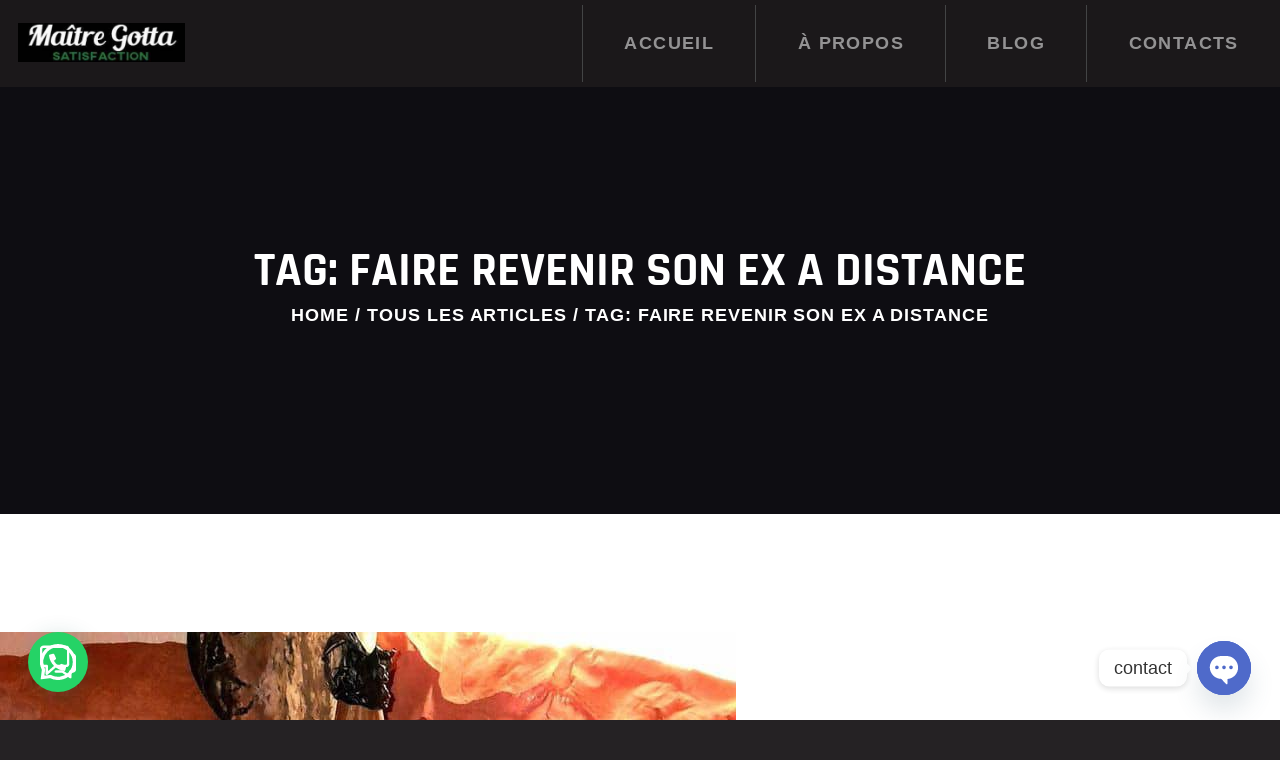

--- FILE ---
content_type: text/css
request_url: https://maitre-gotta.com/wp-content/themes/militarology/css/__colors.css
body_size: 37006
content:
/* ATTENTION! This file was generated automatically! Don&#039;t change it!!!
----------------------------------------------------------------------- */
body{font-family:"Rajdhani",sans-serif;	font-size:18px;	font-weight:400;	font-style:normal;	line-height:26px;	text-decoration:none;	text-transform:none}p,ul,ol,dl,blockquote,address,.post_item_single .wp-block-table,.post_item_single .wp-block-avatar,.post_item_single .wp-block-post-author,.post_item_single .wp-block-button,.post_item_single .wp-block-cover,.post_item_single .wp-block-image,.post_item_single .wp-block-video,.post_item_single .wp-block-search,.post_item_single .wp-block-archives,.post_item_single .wp-block-categories,.post_item_single .wp-block-calendar,.post_item_single .wp-block-media-text,.post_item_single figure.wp-block-gallery,.post_item_single .wp-block-group.has-background,.post_item_single .post_content>.gallery,.post_item_single .post_content>.wp-block-image,.wp-block-group.has-background .wp-block-group__inner-container>*,.post_item_single .post_content>.wp-block-embed{margin-top:0em;	margin-bottom:1.4em}h1,.front_page_section_caption{font-family:"Rajdhani",sans-serif;	font-size:2.667em;	font-weight:700;	font-style:normal;	line-height:1em;	text-decoration:none;	text-transform:uppercase;	letter-spacing:0px;	margin-top:5.3rem;	margin-bottom:3rem}h2{font-family:"Rajdhani",sans-serif;	font-size:2em;	font-weight:700;	font-style:normal;	line-height:1.06em;	text-decoration:none;	text-transform:uppercase;	letter-spacing:0px;	margin-top:5.3rem;	margin-bottom:2.8rem}h3{font-family:"Rajdhani",sans-serif;	font-size:1.667em;	font-weight:700;	font-style:normal;	line-height:1.1em;	text-decoration:none;	text-transform:uppercase;	letter-spacing:0px;	margin-top:5.4rem;	margin-bottom:2.2rem}h4{font-family:"Rajdhani",sans-serif;	font-size:1.333em;	font-weight:700;	font-style:normal;	line-height:1.08em;	text-decoration:none;	text-transform:uppercase;	letter-spacing:0px;	margin-top:4.1rem;	margin-bottom:2rem}h5{font-family:"Rajdhani",sans-serif;	font-size:18px;	font-weight:700;	font-style:normal;	line-height:1.22em;	text-decoration:none;	text-transform:uppercase;	letter-spacing:0px;	margin-top:3.9rem;	margin-bottom:1.5rem}.footer_wrap .widget_area .widget.widget_block h2{font-family:"Rajdhani",sans-serif;	font-size:18px;	font-weight:700;	font-style:normal;	line-height:1.22em;	text-decoration:none;	text-transform:uppercase;	letter-spacing:0px}h6{font-family:"Rajdhani",sans-serif;	font-size:15px;	font-weight:700;	font-style:normal;	line-height:1.2em;	text-decoration:none;	text-transform:uppercase;	letter-spacing:1.4px;	margin-top:3.3rem;	margin-bottom:1.1rem}.sidebar[class*="scheme_"] .widget .wp-block-search input[type="search"],input[type="text"],input[type="number"],input[type="email"],input[type="url"],input[type="tel"],input[type="search"],input[type="password"],textarea,textarea.wp-editor-area,.select_container,select,.select_container select{font-family:"Rajdhani",sans-serif;	font-size:1em;	font-weight:500;	font-style:normal;	line-height:1.5em;	text-decoration:none;	text-transform:none;	letter-spacing:0px}button,.wp-block-button__link,input[type="button"],input[type="reset"],input[type="submit"],.theme_button,.gallery_preview_show .post_readmore,.post_item .more-link,div.esg-filter-wrapper .esg-filterbutton>span,.mptt-navigation-tabs li a,.militarology_tabs .militarology_tabs_titles li a,.cc-compliance .cc-btn{font-family:"Rajdhani",sans-serif;	font-size:15px;	font-weight:700;	font-style:normal;	line-height:1.5em;	text-decoration:none;	text-transform:uppercase;	letter-spacing:1.4px}body .page_wrap .SliderButton,body .page_wrap .BigWhiteText,body .page_wrap .SmallWhiteText,body .mejs-container *,.top_panel .slider_engine_revo .slide_title{font-family:"Rajdhani",sans-serif}blockquote,mark,ins,.logo_text,.post_price.price,.theme_scroll_down{font-family:"Rajdhani",sans-serif}.post_meta{font-family:"Rajdhani",sans-serif;	font-size:15px;	font-weight:700;	font-style:normal;	line-height:1.5em;	text-decoration:none;	text-transform:uppercase;	letter-spacing:1.4px;	margin-top:0.4em}em,i,.post-date,.rss-date .post_date,.post_meta_item,.post_counters_item,.comments_list_wrap .comment_date,.comments_list_wrap .comment_time,.comments_list_wrap .comment_counters,.top_panel .slider_engine_revo .slide_subtitle,.logo_slogan,fieldset legend,figure figcaption,.wp-caption .wp-caption-text,.wp-caption .wp-caption-dd,.wp-caption-overlay .wp-caption .wp-caption-text,.wp-caption-overlay .wp-caption .wp-caption-dd,.format-audio .post_featured .post_audio_author,.trx_addons_audio_player .audio_author,.post_item_single .post_content .post_meta,.author_bio .author_link,.comments_list_wrap .comment_posted,.comments_list_wrap .comment_reply{font-family:"Rajdhani",sans-serif}.search_wrap .search_results .post_meta_item,.search_wrap .search_results .post_counters_item,.wp-block-calendar table,.xdsoft_datetimepicker *{font-family:"Rajdhani",sans-serif}.logo_text{font-family:"Rajdhani",sans-serif;	font-size:1.11em;	font-weight:700;	font-style:normal;	line-height:1.25em;	text-decoration:none;	text-transform:uppercase;	letter-spacing:1px}.logo_footer_text{font-family:"Rajdhani",sans-serif}.menu_main_nav_area{font-size:15px;	line-height:1.5em}.menu_main_nav>li,.menu_main_nav>li>a{font-family:"Rajdhani",sans-serif;	font-weight:700;	font-style:normal;	text-decoration:none;	text-transform:uppercase;	letter-spacing:1.4px}.menu_main_nav>li ul,.menu_main_nav>li ul>li,.menu_main_nav>li ul>li>a{font-family:"Rajdhani",sans-serif;	font-size:15px;	font-weight:700;	font-style:normal;	line-height:1.5em;	text-decoration:none;	text-transform:uppercase;	letter-spacing:1.4px}.menu_mobile .menu_mobile_nav_area>ul>li,.menu_mobile .menu_mobile_nav_area>ul>li>a{font-family:"Rajdhani",sans-serif}.menu_mobile .menu_mobile_nav_area>ul>li li,.menu_mobile .menu_mobile_nav_area>ul>li li>a{font-family:"Rajdhani",sans-serif}.sc_layouts_row input[type="text"]{font-family:"Rajdhani",sans-serif;	font-size:15px;	font-weight:700;	font-style:normal;	line-height:1.5em}.sc_layouts_row .sc_button{font-family:"Rajdhani",sans-serif;	font-size:15px;	font-weight:700;	font-style:normal;	line-height:1.5em;	text-decoration:none;	text-transform:uppercase;	letter-spacing:1.4px}.sc_layouts_menu_nav>li,.sc_layouts_menu_nav>li>a{font-family:"Rajdhani",sans-serif;	font-size:15px;	font-weight:700;	font-style:normal;	text-decoration:none;	text-transform:uppercase;	letter-spacing:1.4px}.sc_layouts_menu_popup .sc_layouts_menu_nav>li,.sc_layouts_menu_popup .sc_layouts_menu_nav>li>a,.sc_layouts_menu_nav>li ul,.sc_layouts_menu_nav>li ul>li,.sc_layouts_menu_nav>li ul>li>a{font-family:"Rajdhani",sans-serif;	font-size:15px;	font-weight:700;	font-style:normal;	line-height:1.5em;	text-decoration:none;	text-transform:uppercase;	letter-spacing:1.4px}.sc_skills_pie.sc_skills_compact_off .sc_skills_item_title,.sc_dishes_compact .sc_services_item_title,.sc_services_iconed .sc_services_item_title{font-family:"Rajdhani",sans-serif}.toc_menu_item .toc_menu_description,.sc_recent_news .post_item .post_footer .post_counters .post_counters_item,.sc_item_subtitle.sc_item_title_style_shadow,.sc_icons_item_title,.sc_price_item_title,.sc_price_item_price,.sc_courses_default .sc_courses_item_price,.sc_courses_default .trx_addons_hover_content .trx_addons_hover_links a,.sc_promo_modern .sc_promo_link2 span+span,.sc_skills_counter .sc_skills_total,.sc_skills_pie.sc_skills_compact_off .sc_skills_total,.slider_container .slide_info.slide_info_large .slide_title,.slider_style_modern .slider_controls_label span + span,.slider_pagination_wrap,.sc_slider_controller_info{font-family:"Rajdhani",sans-serif}.sc_item_subtitle,.sc_recent_news .post_item .post_meta,.sc_action_item_description,.sc_price_item_description,.sc_price_item_details,.sc_courses_default .sc_courses_item_date,.courses_single .courses_page_meta,.sc_promo_modern .sc_promo_link2 span,.sc_skills_counter .sc_skills_item_title,.slider_style_modern .slider_controls_label span,.slider_titles_outside_wrap .slide_cats,.slider_titles_outside_wrap .slide_subtitle,.sc_team .sc_team_item_subtitle,.sc_dishes .sc_dishes_item_subtitle,.sc_services .sc_services_item_subtitle,.team_member_page .team_member_brief_info_text,.sc_testimonials_item_author_title,.sc_testimonials_item_content:before{font-family:"Rajdhani",sans-serif}.sc_button,.sc_button_simple,.sc_form button{font-family:"Rajdhani",sans-serif;	font-size:15px;	font-weight:700;	font-style:normal;	line-height:1.5em;	text-decoration:none;	text-transform:uppercase;	letter-spacing:1.4px}.sc_promo_modern .sc_promo_link2{font-family:"Rajdhani",sans-serif}.properties_search_form .properties_search_basic,.cars_search_form .cars_search_basic,.sc_promo_modern .sc_promo_link2,.sc_slider_controls .slider_controls_wrap>a,.sc_slider_controls .slider_progress,.sc_slider_controls .slider_progress_bar,.slider_container.slider_controls_side .slider_controls_wrap>a,.slider_outer_controls_side .slider_controls_wrap>a,.slider_outer_controls_top .slider_controls_wrap>a,.slider_outer_controls_bottom .slider_controls_wrap>a{-webkit-border-radius:0; -ms-border-radius:0; border-radius:0}.sc_button,.sc_form button,.sc_matches_item_pair .sc_matches_item_player .post_featured>img{-webkit-border-radius:0; -ms-border-radius:0; border-radius:0}.trx_addons_scroll_to_top,.socials_wrap .social_item .social_icon,.sc_matches_other .sc_matches_item_logo1 img,.sc_matches_other .sc_matches_item_logo2 img,.sc_points_table .sc_points_table_logo img{-webkit-border-radius:0; -ms-border-radius:0; border-radius:0}.vc_tta.vc_tta-accordion .vc_tta-panel-title .vc_tta-title-text{font-family:"Rajdhani",sans-serif}.vc_progress_bar.vc_progress_bar_narrow .vc_single_bar .vc_label .vc_label_units{font-family:"Rajdhani",sans-serif}button,input[type="button"],input[type="reset"],input[type="submit"],.theme_button,.post_item .more-link,.gallery_preview_show .post_readmore,input[type="text"],input[type="number"],input[type="email"],input[type="url"],input[type="tel"],input[type="password"],input[type="search"],select,.select_container,textarea,.widget_search .search-field,.widget_display_search #bbp_search,#bbpress-forums #bbp-search-form #bbp_search,.comments_wrap .comments_field input,.comments_wrap .comments_field textarea,.select2-container.select2-container--default span.select2-choice,.select2-container.select2-container--default span.select2-selection,.sc_edd_details .downloads_page_tags .downloads_page_data>a,.widget_tag_cloud a,.cc-compliance .cc-btn{-webkit-border-radius:0; -ms-border-radius:0; border-radius:0}.select_container:before{-webkit-border-radius:0 0 0 0; -ms-border-radius:0 0 0 0; border-radius:0 0 0 0}textarea.wp-editor-area{-webkit-border-radius:0 0 0 0; -ms-border-radius:0 0 0 0; border-radius:0 0 0 0}/* Radius 50% or 0 */.widget li a>img,.widget li span>img{-webkit-border-radius:0; -ms-border-radius:0; border-radius:0}.scheme_default body{background-color:#ffffff}.scheme_default{color:#7c7b7b}.scheme_default h1,.scheme_default h2,.scheme_default h3,.scheme_default h4,.scheme_default h5,.scheme_default h6,.scheme_default h1 a,.scheme_default h2 a,.scheme_default h3 a,.scheme_default h4 a,.scheme_default h5 a,.scheme_default h6 a,.scheme_default li a,.scheme_default [class*="color_style_"] h1 a,.scheme_default [class*="color_style_"] h2 a,.scheme_default [class*="color_style_"] h3 a,.scheme_default [class*="color_style_"] h4 a,.scheme_default [class*="color_style_"] h5 a,.scheme_default [class*="color_style_"] h6 a,.scheme_default [class*="color_style_"] li a{color:#1b181a}.scheme_default h1 a:hover,.scheme_default h2 a:hover,.scheme_default h3 a:hover,.scheme_default h4 a:hover,.scheme_default h5 a:hover,.scheme_default h6 a:hover,.scheme_default li a:hover{color:#ec3f3a}.scheme_default .color_style_link2 h1 a:hover,.scheme_default .color_style_link2 h2 a:hover,.scheme_default .color_style_link2 h3 a:hover,.scheme_default .color_style_link2 h4 a:hover,.scheme_default .color_style_link2 h5 a:hover,.scheme_default .color_style_link2 h6 a:hover,.scheme_default .color_style_link2 li a:hover{color:#ef3d32}.scheme_default .color_style_link3 h1 a:hover,.scheme_default .color_style_link3 h2 a:hover,.scheme_default .color_style_link3 h3 a:hover,.scheme_default .color_style_link3 h4 a:hover,.scheme_default .color_style_link3 h5 a:hover,.scheme_default .color_style_link3 h6 a:hover,.scheme_default .color_style_link3 li a:hover{color:#ddb837}.scheme_default .color_style_dark h1 a:hover,.scheme_default .color_style_dark h2 a:hover,.scheme_default .color_style_dark h3 a:hover,.scheme_default .color_style_dark h4 a:hover,.scheme_default .color_style_dark h5 a:hover,.scheme_default .color_style_dark h6 a:hover,.scheme_default .color_style_dark li a:hover{color:#ec3f3a}.scheme_default code{color:#7c7b7b;	background-color:#f6f6f6;	border-color:#dadada}.scheme_default code a{color:#fe7259}.scheme_default code a:hover{color:#72cfd5}.scheme_default a{color:#ec3f3a}.scheme_default a:hover{color:#1b181a}.scheme_default .color_style_link2 a{color:#ef3d32}.scheme_default .color_style_link2 a:hover{color:#0d0d0d}.scheme_default .color_style_link3 a{color:#ddb837}.scheme_default .color_style_link3 a:hover{color:#eec432}.scheme_default .color_style_dark a{color:#1b181a}.scheme_default .color_style_dark a:hover{color:#ec3f3a}.scheme_default blockquote{color:#ffffff;	background-color:#434445}.scheme_default blockquote:before{color:#72cfd5}.scheme_default blockquote a{color:#1b181a}.scheme_default blockquote a:hover{color:#ffffff}.scheme_default blockquote dt,.scheme_default blockquote b,.scheme_default blockquote strong,.scheme_default blockquote i,.scheme_default blockquote em,.scheme_default blockquote mark,.scheme_default blockquote ins{color:#ffffff}.scheme_default blockquote s,.scheme_default blockquote strike,.scheme_default blockquote del{color:#e5dfdb}.scheme_default blockquote code{color:#ffffff;	background-color:#28272e;	border-color:#2f2e2f}.scheme_default table th,.scheme_default table th + th,.scheme_default table td + th{border-color:#494648}.scheme_default table td,.scheme_default table th + td,.scheme_default table td + td{color:#1d1d1d;	border-color:#ffffff}.scheme_default table th{color:#ffffff;	background-color:#434445}.scheme_default table th b,.scheme_default table th strong{color:#ffffff}.scheme_default table>tbody>tr:nth-child(2n+1)>td{background-color:rgba(246,246,246,0.4)}.scheme_default table>tbody>tr:nth-child(2n)>td{background-color:rgba(246,246,246,0.2)}.scheme_default table th a:hover{color:#ffffff}.scheme_default hr{border-color:#f0eff0}.scheme_default figure figcaption,.scheme_default .wp-caption .wp-caption-text,.scheme_default .wp-caption .wp-caption-dd,.scheme_default .wp-caption-overlay .wp-caption .wp-caption-text,.scheme_default .wp-caption-overlay .wp-caption .wp-caption-dd{color:#7c7b7b;	background-color:rgba(255,255,255,0.8)}.scheme_default .wp-block-cover-text a{color:#ffffff}.scheme_default .wp-block-cover-text a:hover{color:#1b181a}.scheme_default ul>li:before{color:#ec3f3a}.scheme_default .widget_search form:after,.scheme_default .widget_display_search form:after,.scheme_default #bbpress-forums #bbp-search-form:after{color:#7c7b7b}.scheme_default .widget_search form:hover:after,.scheme_default .widget_display_search form:hover:after,.scheme_default #bbpress-forums #bbp-search-form:hover:after{color:#7c7b7b}.scheme_default fieldset{border-color:#f0eff0}.scheme_default fieldset legend{color:#1b181a;	background-color:#ffffff}.scheme_default .sidebar[class*="scheme_"] .widget.widget_search.widget_block input[type="search"],.scheme_default input[type="text"],.scheme_default input[type="number"],.scheme_default input[type="email"],.scheme_default input[type="url"],.scheme_default input[type="tel"],.scheme_default input[type="search"],.scheme_default input[type="password"],.scheme_default .select_container,.scheme_default .select2-container.select2-container--default span.select2-choice,.scheme_default .select2-container.select2-container--default span.select2-selection,.scheme_default .select2-container.select2-container--default .select2-selection--single .select2-selection__rendered,.scheme_default .select2-container.select2-container--default .select2-selection--multiple,.scheme_default textarea,.scheme_default textarea.wp-editor-area,.scheme_default .tourmaster-form-field input[type="text"],.scheme_default .tourmaster-form-field input[type="email"],.scheme_default .tourmaster-form-field input[type="password"],.scheme_default .tourmaster-form-field textarea,.scheme_default .tourmaster-form-field select,.scheme_default .tourmaster-form-field.tourmaster-with-border input[type="text"],.scheme_default .tourmaster-form-field.tourmaster-with-border input[type="email"],.scheme_default .tourmaster-form-field.tourmaster-with-border input[type="password"],.scheme_default .tourmaster-form-field.tourmaster-with-border textarea,.scheme_default .tourmaster-form-field.tourmaster-with-border select,.scheme_default #buddypress .dir-search input[type="search"],.scheme_default #buddypress .dir-search input[type="text"],.scheme_default #buddypress .groups-members-search input[type="search"],.scheme_default #buddypress .groups-members-search input[type="text"],.scheme_default #buddypress .standard-form input[type="color"],.scheme_default #buddypress .standard-form input[type="date"],.scheme_default #buddypress .standard-form input[type="datetime-local"],.scheme_default #buddypress .standard-form input[type="datetime"],.scheme_default #buddypress .standard-form input[type="email"],.scheme_default #buddypress .standard-form input[type="month"],.scheme_default #buddypress .standard-form input[type="number"],.scheme_default #buddypress .standard-form input[type="password"],.scheme_default #buddypress .standard-form input[type="range"],.scheme_default #buddypress .standard-form input[type="search"],.scheme_default #buddypress .standard-form input[type="tel"],.scheme_default #buddypress .standard-form input[type="text"],.scheme_default #buddypress .standard-form input[type="time"],.scheme_default #buddypress .standard-form input[type="url"],.scheme_default #buddypress .standard-form input[type="week"],.scheme_default #buddypress .standard-form select,.scheme_default #buddypress .standard-form textarea,.scheme_default #buddypress form#whats-new-form textarea,.scheme_default input[type="radio"] + label::before,.scheme_default input[type="checkbox"] + label::before,.scheme_default input[type="radio"] + .wpcf7-list-item-label::before,.scheme_default input[type="checkbox"] + .wpcf7-list-item-label::before,.scheme_default .edd_price_options ul>li>label>input[type="radio"] + span::before,.scheme_default .edd_price_options ul>li>label>input[type="checkbox"] + span::before,.scheme_default #booked-page-form input[type="email"],.scheme_default #booked-page-form input[type="text"],.scheme_default #booked-page-form input[type="password"],.scheme_default #booked-page-form textarea,.scheme_default .booked-upload-wrap,.scheme_default .booked-upload-wrap input{color:#7c7b7b;	border-color:#cbcacb;	background-color:#ffffff}.scheme_default input[type="text"]:focus,.scheme_default input[type="number"]:focus,.scheme_default input[type="email"]:focus,.scheme_default input[type="url"]:focus,.scheme_default input[type="tel"]:focus,.scheme_default input[type="search"]:focus,.scheme_default input[type="password"]:focus,.scheme_default .select_container:hover,.scheme_default select option:hover,.scheme_default select option:focus,.scheme_default .select2-container.select2-container--default span.select2-choice:hover,.scheme_default .select2-container.select2-container--focus span.select2-choice,.scheme_default .select2-container.select2-container--open span.select2-choice,.scheme_default .select2-container.select2-container--focus span.select2-selection--single .select2-selection__rendered,.scheme_default .select2-container.select2-container--open span.select2-selection--single .select2-selection__rendered,.scheme_default .select2-container.select2-container--default span.select2-selection--single:hover .select2-selection__rendered,.scheme_default .select2-container.select2-container--default span.select2-selection--multiple:hover,.scheme_default .select2-container.select2-container--focus span.select2-selection--multiple,.scheme_default .select2-container.select2-container--open span.select2-selection--multiple,.scheme_default textarea:focus,.scheme_default textarea.wp-editor-area:focus,.scheme_default .tourmaster-form-field input[type="text"]:focus,.scheme_default .tourmaster-form-field input[type="email"]:focus,.scheme_default .tourmaster-form-field input[type="password"]:focus,.scheme_default .tourmaster-form-field textarea:focus,.scheme_default .tourmaster-form-field select:focus,.scheme_default .tourmaster-form-field.tourmaster-with-border input[type="text"]:focus,.scheme_default .tourmaster-form-field.tourmaster-with-border input[type="email"]:focus,.scheme_default .tourmaster-form-field.tourmaster-with-border input[type="password"]:focus,.scheme_default .tourmaster-form-field.tourmaster-with-border textarea:focus,.scheme_default .tourmaster-form-field.tourmaster-with-border select:focus,.scheme_default #buddypress .dir-search input[type="search"]:focus,.scheme_default #buddypress .dir-search input[type="text"]:focus,.scheme_default #buddypress .groups-members-search input[type="search"]:focus,.scheme_default #buddypress .groups-members-search input[type="text"]:focus,.scheme_default #buddypress .standard-form input[type="color"]:focus,.scheme_default #buddypress .standard-form input[type="date"]:focus,.scheme_default #buddypress .standard-form input[type="datetime-local"]:focus,.scheme_default #buddypress .standard-form input[type="datetime"]:focus,.scheme_default #buddypress .standard-form input[type="email"]:focus,.scheme_default #buddypress .standard-form input[type="month"]:focus,.scheme_default #buddypress .standard-form input[type="number"]:focus,.scheme_default #buddypress .standard-form input[type="password"]:focus,.scheme_default #buddypress .standard-form input[type="range"]:focus,.scheme_default #buddypress .standard-form input[type="search"]:focus,.scheme_default #buddypress .standard-form input[type="tel"]:focus,.scheme_default #buddypress .standard-form input[type="text"]:focus,.scheme_default #buddypress .standard-form input[type="time"]:focus,.scheme_default #buddypress .standard-form input[type="url"]:focus,.scheme_default #buddypress .standard-form input[type="week"]:focus,.scheme_default #buddypress .standard-form select:focus,.scheme_default #buddypress .standard-form textarea:focus,.scheme_default #buddypress form#whats-new-form textarea:focus,.scheme_default #booked-page-form input[type="email"]:focus,.scheme_default #booked-page-form input[type="text"]:focus,.scheme_default #booked-page-form input[type="password"]:focus,.scheme_default #booked-page-form textarea:focus,.scheme_default .booked-upload-wrap:hover,.scheme_default .booked-upload-wrap input:focus{color:#7c7b7b;	border-color:#1b181a;	background-color:#ffffff}.scheme_default input[placeholder]::-webkit-input-placeholder,.scheme_default textarea[placeholder]::-webkit-input-placeholder{color:#7c7b7b}.scheme_default input[placeholder]::-moz-placeholder,.scheme_default textarea[placeholder]::-moz-placeholder{color:#7c7b7b}.scheme_default input[placeholder]:-ms-input-placeholder,.scheme_default textarea[placeholder]:-ms-input-placeholder{color:#7c7b7b}.scheme_default input[placeholder]::placeholder,.scheme_default textarea[placeholder]::placeholder{color:#7c7b7b}.scheme_default .select_container:before{color:#7c7b7b;	background-color:#ffffff}.scheme_default .select_container:focus:before,.scheme_default .select_container:hover:before{color:#7c7b7b;	background-color:#ffffff}.scheme_default .select_container:after{color:#7c7b7b}.scheme_default .select_container:focus:after,.scheme_default .select_container:hover:after{color:#7c7b7b}.scheme_default .select_container select{color:#7c7b7b !important;	background:#ffffff !important}.scheme_default .select_container select:focus{background-color:#ffffff !important}.scheme_default .select2-dropdown,.scheme_default .select2-container.select2-container--focus span.select2-selection,.scheme_default .select2-container.select2-container--open span.select2-selection{color:#7c7b7b;	border-color:#1b181a;	background:#ffffff}.scheme_default .select2-container .select2-results__option{color:#7c7b7b;	background:#ffffff}.scheme_default .select2-dropdown .select2-highlighted,.scheme_default .select2-container .select2-results__option--highlighted[aria-selected]{color:#ffffff;	background:#ec3f3a}.scheme_default .mc4wp-form label:has(>input[type="checkbox"])::before,.scheme_default .gdpr-terms-container span:has(>input[type="checkbox"])::before,.scheme_default input[type="radio"] + label:before,.scheme_default input[type="checkbox"] + label:before,.scheme_default input[type="radio"]+.wpcf7-list-item-label:before,.scheme_default input[type="checkbox"]+.wpcf7-list-item-label:before,.scheme_default .edd_price_options ul>li>label>input[type="radio"] + span:before,.scheme_default .edd_price_options ul>li>label>input[type="checkbox"] + span:before{border-color:#f0eff0;	background-color:#ffffff;	color:#7c7b7b}.scheme_default input[type="checkbox"]:checked + label:before,.scheme_default input[type="checkbox"]:checked + .wpcf7-list-item-label:before,.scheme_default .edd_price_options ul>li>label>input[type="checkbox"]:checked + span:before{color:#ec3f3a}.scheme_default button[disabled],.scheme_default input[type="submit"][disabled],.scheme_default input[type="button"][disabled]{background-color:#a7a7a7 !important; color:#7c7b7b !important}.scheme_default .sc_button_simple:not(.sc_button_bg_image),.scheme_default .sc_button_simple:not(.sc_button_bg_image):before,.scheme_default .sc_button_simple:not(.sc_button_bg_image):after{color:#ec3f3a}.scheme_default .sc_button_simple:not(.sc_button_bg_image):hover,.scheme_default .sc_button_simple:not(.sc_button_bg_image):hover:before,.scheme_default .sc_button_simple:not(.sc_button_bg_image):hover:after{color:#1b181a !important}.scheme_default .sc_button_simple.color_style_link2:not(.sc_button_bg_image),.scheme_default .sc_button_simple.color_style_link2:not(.sc_button_bg_image):before,.scheme_default .sc_button_simple.color_style_link2:not(.sc_button_bg_image):after,.scheme_default .color_style_link2 .sc_button_simple:not(.sc_button_bg_image),.scheme_default .color_style_link2 .sc_button_simple:not(.sc_button_bg_image):before,.scheme_default .color_style_link2 .sc_button_simple:not(.sc_button_bg_image):after{color:#ef3d32}.scheme_default .sc_button_simple.color_style_link2:not(.sc_button_bg_image):hover,.scheme_default .sc_button_simple.color_style_link2:not(.sc_button_bg_image):hover:before,.scheme_default .sc_button_simple.color_style_link2:not(.sc_button_bg_image):hover:after,.scheme_default .color_style_link2 .sc_button_simple:not(.sc_button_bg_image):hover,.scheme_default .color_style_link2 .sc_button_simple:not(.sc_button_bg_image):hover:before,.scheme_default .color_style_link2 .sc_button_simple:not(.sc_button_bg_image):hover:after{color:#0d0d0d}.scheme_default .sc_button_simple.color_style_link3:not(.sc_button_bg_image),.scheme_default .sc_button_simple.color_style_link3:not(.sc_button_bg_image):before,.scheme_default .sc_button_simple.color_style_link3:not(.sc_button_bg_image):after,.scheme_default .color_style_link3 .sc_button_simple:not(.sc_button_bg_image),.scheme_default .color_style_link3 .sc_button_simple:not(.sc_button_bg_image):before,.scheme_default .color_style_link3 .sc_button_simple:not(.sc_button_bg_image):after{color:#ddb837}.scheme_default .sc_button_simple.color_style_link3:not(.sc_button_bg_image):hover,.scheme_default .sc_button_simple.color_style_link3:not(.sc_button_bg_image):hover:before,.scheme_default .sc_button_simple.color_style_link3:not(.sc_button_bg_image):hover:after,.scheme_default .color_style_link3 .sc_button_simple:not(.sc_button_bg_image):hover,.scheme_default .color_style_link3 .sc_button_simple:not(.sc_button_bg_image):hover:before,.scheme_default .color_style_link3 .sc_button_simple:not(.sc_button_bg_image):hover:after{color:#eec432}.scheme_default .sc_button_simple.color_style_dark:not(.sc_button_bg_image),.scheme_default .sc_button_simple.color_style_dark:not(.sc_button_bg_image):before,.scheme_default .sc_button_simple.color_style_dark:not(.sc_button_bg_image):after,.scheme_default .color_style_dark .sc_button_simple:not(.sc_button_bg_image),.scheme_default .color_style_dark .sc_button_simple:not(.sc_button_bg_image):before,.scheme_default .color_style_dark .sc_button_simple:not(.sc_button_bg_image):after{color:#1b181a}.scheme_default .sc_button_simple.color_style_dark:not(.sc_button_bg_image):hover,.scheme_default .sc_button_simple.color_style_dark:not(.sc_button_bg_image):hover:before,.scheme_default .sc_button_simple.color_style_dark:not(.sc_button_bg_image):hover:after,.scheme_default .color_style_dark .sc_button_simple:not(.sc_button_bg_image):hover,.scheme_default .color_style_dark .sc_button_simple:not(.sc_button_bg_image):hover:before,.scheme_default .color_style_dark .sc_button_simple:not(.sc_button_bg_image):hover:after{color:#ec3f3a}.scheme_default .sc_button_bordered:not(.sc_button_bg_image){color:#ec3f3a;	border-color:#ec3f3a}.scheme_default .sc_button_bordered:not(.sc_button_bg_image):hover{color:#1b181a !important;	border-color:#1b181a !important}.scheme_default .sc_button_bordered.color_style_link2:not(.sc_button_bg_image){color:#ef3d32;	border-color:#ef3d32}.scheme_default .sc_button_bordered.color_style_link2:not(.sc_button_bg_image):hover{color:#0d0d0d !important;	border-color:#0d0d0d !important}.scheme_default .sc_button_bordered.color_style_link3:not(.sc_button_bg_image){color:#ddb837;	border-color:#ddb837}.scheme_default .sc_button_bordered.color_style_link3:not(.sc_button_bg_image):hover{color:#eec432 !important;	border-color:#eec432 !important}.scheme_default .sc_button_bordered.color_style_dark:not(.sc_button_bg_image){color:#1b181a;	border-color:#1b181a}.scheme_default .sc_button_bordered.color_style_dark:not(.sc_button_bg_image):hover{color:#ec3f3a !important;	border-color:#ec3f3a !important}.scheme_default button,.scheme_default input[type="reset"],.scheme_default input[type="submit"],.scheme_default input[type="button"],.scheme_default .post_item .more-link,.scheme_default .comments_wrap .form-submit input[type="submit"],.scheme_default .wp-block-file__button,.scheme_default .wp-block-button:not(.is-style-outline)>.wp-block-button__link,/* BB & Buddy Press */.scheme_default #buddypress .comment-reply-link,.scheme_default #buddypress .generic-button a,.scheme_default #buddypress a.button,.scheme_default #buddypress button,.scheme_default #buddypress input[type="button"],.scheme_default #buddypress input[type="reset"],.scheme_default #buddypress input[type="submit"],.scheme_default #buddypress ul.button-nav li a,.scheme_default a.bp-title-button,.scheme_default .booked-calendar-wrap .booked-appt-list .timeslot .timeslot-people button,.scheme_default body #booked-profile-page .booked-profile-appt-list .appt-block .booked-cal-buttons .google-cal-button>a,.scheme_default body #booked-profile-page input[type="submit"],.scheme_default body #booked-profile-page button,.scheme_default body .booked-list-view input[type="submit"],.scheme_default body .booked-list-view button,.scheme_default body table.booked-calendar input[type="submit"],.scheme_default body table.booked-calendar button,.scheme_default body .booked-modal input[type="submit"],.scheme_default body .booked-modal button,.scheme_default .sc_button_default,.scheme_default .sc_button:not(.sc_button_simple):not(.sc_button_bordered):not(.sc_button_bg_image),.scheme_default .socials_share:not(.socials_type_drop) .social_icon,.scheme_default .tourmaster-tour-search-wrap input.tourmaster-tour-search-submit[type="submit"],.scheme_default #tribe-bar-form .tribe-bar-submit input[type="submit"],.scheme_default #tribe-bar-form.tribe-bar-mini .tribe-bar-submit input[type="submit"],.scheme_default #tribe-bar-views li.tribe-bar-views-option a,.scheme_default #tribe-bar-views .tribe-bar-views-list .tribe-bar-views-option.tribe-bar-active a,.scheme_default #tribe-events .tribe-events-button,.scheme_default .tribe-events-button,.scheme_default .tribe-events-cal-links a,.scheme_default .tribe-events-sub-nav li a,.scheme_default .edd_download_purchase_form .button,.scheme_default #edd-purchase-button,.scheme_default .edd-submit.button,.scheme_default .widget_edd_cart_widget .edd_checkout a,.scheme_default .sc_edd_details .downloads_page_tags .downloads_page_data>a{color:#ffffff;	background-color:#ec3f3a}.scheme_default .cc-compliance .cc-btn{color:#ffffff !important;	border-color:#ec3f3a !important;	background-color:#ec3f3a !important}.scheme_default .theme_button{color:#ffffff !important;	background-color:#ec3f3a !important}.scheme_default .theme_button.color_style_link2{background-color:#ef3d32 !important}.scheme_default .theme_button.color_style_link3{background-color:#ddb837 !important}.scheme_default .theme_button.color_style_dark{color:#ffffff !important;	background-color:#1b181a !important}.scheme_default .sc_price_item_link{color:#ffffff;	background-color:#72cfd5}.scheme_default .sc_button_default.color_style_link2,.scheme_default .sc_button.color_style_link2:not(.sc_button_simple):not(.sc_button_bordered):not(.sc_button_bg_image){background-color:#ef3d32}.scheme_default .sc_button_default.color_style_link3,.scheme_default .sc_button.color_style_link3:not(.sc_button_simple):not(.sc_button_bordered):not(.sc_button_bg_image){background-color:#ddb837}.scheme_default .sidebar_inner .wp-block-search__button,.scheme_default .sc_button_default.color_style_dark,.scheme_default .sc_button.color_style_dark:not(.sc_button_simple):not(.sc_button_bordered):not(.sc_button_bg_image){color:#ffffff;	background-color:#1b181a}.scheme_default .search_wrap .search_submit:before{color:#939293}.scheme_default .wp-block-button.is-style-outline .wp-block-button__link{color:#ec3f3a}.scheme_default .wp-block-button.is-style-outline:hover .wp-block-button__link{color:#1b181a}.scheme_default button:hover,.scheme_default button:focus,.scheme_default input[type="submit"]:hover,.scheme_default input[type="submit"]:focus,.scheme_default input[type="reset"]:hover,.scheme_default input[type="reset"]:focus,.scheme_default input[type="button"]:hover,.scheme_default input[type="button"]:focus,.scheme_default .post_item .more-link:hover,.scheme_default .wp-block-file__button:hover,.scheme_default .wp-block-button:not(.is-style-outline)>.wp-block-button__link:hover,.scheme_default .wp-block-button:not(.is-style-outline)>.wp-block-button__link:focus,.scheme_default .comments_wrap .form-submit input[type="submit"]:hover,.scheme_default .comments_wrap .form-submit input[type="submit"]:focus,/* BB & Buddy Press */.scheme_default #buddypress .comment-reply-link:hover,.scheme_default #buddypress .generic-button a:hover,.scheme_default #buddypress a.button:hover,.scheme_default #buddypress button:hover,.scheme_default #buddypress input[type="button"]:hover,.scheme_default #buddypress input[type="reset"]:hover,.scheme_default #buddypress input[type="submit"]:hover,.scheme_default #buddypress ul.button-nav li a:hover,.scheme_default a.bp-title-button:hover,.scheme_default .booked-calendar-wrap .booked-appt-list .timeslot .timeslot-people button:hover,.scheme_default body #booked-profile-page .booked-profile-appt-list .appt-block .booked-cal-buttons .google-cal-button>a:hover,.scheme_default body #booked-profile-page input[type="submit"]:hover,.scheme_default body #booked-profile-page button:hover,.scheme_default body .booked-list-view input[type="submit"]:hover,.scheme_default body .booked-list-view button:hover,.scheme_default body table.booked-calendar input[type="submit"]:hover,.scheme_default body table.booked-calendar button:hover,.scheme_default body .booked-modal input[type="submit"]:hover,.scheme_default body .booked-modal button:hover,.scheme_default .sc_button_default:hover,.scheme_default .sc_button:not(.sc_button_simple):not(.sc_button_bordered):not(.sc_button_bg_image):hover,.scheme_default .socials_share:not(.socials_type_drop) .social_icon:hover,.scheme_default .tourmaster-tour-search-wrap input.tourmaster-tour-search-submit[type="submit"]:hover,.scheme_default #tribe-bar-form .tribe-bar-submit input[type="submit"]:hover,.scheme_default #tribe-bar-form .tribe-bar-submit input[type="submit"]:focus,.scheme_default #tribe-bar-form.tribe-bar-mini .tribe-bar-submit input[type="submit"]:hover,.scheme_default #tribe-bar-form.tribe-bar-mini .tribe-bar-submit input[type="submit"]:focus,.scheme_default #tribe-bar-views li.tribe-bar-views-option a:hover,.scheme_default #tribe-bar-views .tribe-bar-views-list .tribe-bar-views-option.tribe-bar-active a:hover,.scheme_default #tribe-events .tribe-events-button:hover,.scheme_default .tribe-events-button:hover,.scheme_default .tribe-events-cal-links a:hover,.scheme_default .tribe-events-sub-nav li a:hover,.scheme_default .edd_download_purchase_form .button:hover,.scheme_default .edd_download_purchase_form .button:active,.scheme_default .edd_download_purchase_form .button:focus,.scheme_default #edd-purchase-button:hover,.scheme_default #edd-purchase-button:active,.scheme_default #edd-purchase-button:focus,.scheme_default .edd-submit.button:hover,.scheme_default .edd-submit.button:active,.scheme_default .edd-submit.button:focus,.scheme_default .widget_edd_cart_widget .edd_checkout a:hover,.scheme_default .sc_edd_details .downloads_page_tags .downloads_page_data>a:hover{color:#ffffff;	background-color:#1b181a}.scheme_default .cc-compliance .cc-btn:hover,.scheme_default .cc-compliance .cc-btn:focus{color:#ffffff !important;	border-color:#1b181a !important;	background-color:#1b181a !important}.scheme_default .theme_button:hover,.scheme_default .theme_button:focus{color:#1d1d1d !important;	background-color:#fa564b !important}.scheme_default .theme_button.color_style_link2:hover{background-color:#0d0d0d !important}.scheme_default .theme_button.color_style_link3:hover{background-color:#eec432 !important}.scheme_default .theme_button.color_style_dark:hover{color:#ffffff !important;	background-color:#ec3f3a !important}.scheme_default .sc_price_item:hover .sc_price_item_link,.scheme_default .sc_price_item_link:hover{color:#1d1d1d;	background-color:#fe7259}.scheme_default .sc_button_default.color_style_link2:hover,.scheme_default .sc_button.color_style_link2:not(.sc_button_simple):not(.sc_button_bordered):not(.sc_button_bg_image):hover{background-color:#0d0d0d}.scheme_default .sidebar_inner .wp-block-search__button:hover,.scheme_default .sc_button_default.color_style_link3:hover,.scheme_default .sc_button.color_style_link3:not(.sc_button_simple):not(.sc_button_bordered):not(.sc_button_bg_image):hover{background-color:#eec432}.scheme_default .sc_button_default.color_style_dark:hover,.scheme_default .sc_button.color_style_dark:not(.sc_button_simple):not(.sc_button_bordered):not(.sc_button_bg_image):hover{color:#ffffff;	background-color:#ec3f3a}.scheme_default .search_wrap .search_submit:hover:before{color:#7c7b7b}.scheme_default .mc4wp-form input[type="submit"]{color:#ffffff;	background-color:#fe7259}.scheme_default .mc4wp-form input[type="submit"]:hover,.scheme_default .mc4wp-form input[type="submit"]:focus{color:#1d1d1d;	background-color:#72cfd5}.scheme_default .wp-editor-container input[type="button"]{background-color:#f6f6f6;	border-color:#dadada;	color:#1d1d1d;	-webkit-box-shadow:0 1px 0 0 #dadada; -ms-box-shadow:0 1px 0 0 #dadada; box-shadow:0 1px 0 0 #dadada}.scheme_default .wp-editor-container input[type="button"]:hover,.scheme_default .wp-editor-container input[type="button"]:focus{background-color:#f0f0f0;	border-color:#dadada;	color:#fe7259}.scheme_default .sticky{border-color:#f0eff0}.scheme_default .sticky .label_sticky{border-top-color:#ec3f3a}.scheme_default .sc_layouts_row,.scheme_default.sc_layouts_row{color:#7c7b7b;	background-color:#ffffff}.scheme_default .sc_layouts_row_delimiter,.scheme_default.sc_layouts_row_delimiter{border-color:#f0eff0}.scheme_default .footer_wrap .sc_layouts_row_delimiter,.footer_wrap .scheme_default.vc_row .sc_layouts_row_delimiter,.footer_wrap .scheme_default.sc_layouts_row_delimiter,.scheme_default.footer_wrap .sc_layouts_row_delimiter{border-color:#dadada}.scheme_default .sc_layouts_item_icon{color:#a7a7a7}.scheme_default .sc_layouts_item_details_line1{color:#ec3f3a}.scheme_default .sc_layouts_item_details_line2{color:#1b181a}.scheme_default span.trx_addons_login_menu,.scheme_default span.trx_addons_login_menu:after{color:#333333;	background-color:#f6f6f6;	border-color:#dadada}.scheme_default span.trx_addons_login_menu .trx_addons_login_menu_delimiter{border-color:#dadada}.scheme_default span.trx_addons_login_menu .trx_addons_login_menu_item{color:#333333}.scheme_default span.trx_addons_login_menu .trx_addons_login_menu_item:hover{color:#1d1d1d;	background-color:#f0f0f0}.scheme_default .sc_layouts_row_fixed_on{background-color:#ffffff}/* Row type:Narrow */.scheme_default .sc_layouts_row.sc_layouts_row_type_narrow,.scheme_default.sc_layouts_row.sc_layouts_row_type_narrow{color:#333333;	background-color:#f6f6f6}.scheme_default .sc_layouts_row_type_narrow .sc_layouts_item,.scheme_default.sc_layouts_row_type_narrow .sc_layouts_item{color:#333333}.scheme_default .sc_layouts_row_type_narrow .sc_layouts_item a,.scheme_default.sc_layouts_row_type_narrow .sc_layouts_item a{color:#333333}.scheme_default .sc_layouts_row_type_narrow .sc_layouts_item a:hover,.scheme_default .sc_layouts_row_type_narrow .sc_layouts_item a:hover:after,.scheme_default .sc_layouts_row_type_narrow .sc_layouts_item a:hover .sc_layouts_item_icon,.scheme_default.sc_layouts_row_type_narrow .sc_layouts_item a:hover,.scheme_default.sc_layouts_row_type_narrow .sc_layouts_item a:hover:after,.scheme_default.sc_layouts_row_type_narrow .sc_layouts_item a:hover .sc_layouts_item_icon{color:#1d1d1d}.scheme_default .sc_layouts_row_type_narrow .sc_layouts_item_icon,.scheme_default.sc_layouts_row_type_narrow .sc_layouts_item_icon{color:#afaeae}.scheme_default .sc_layouts_row_type_narrow .sc_layouts_item_details_line1,.scheme_default .sc_layouts_row_type_narrow .sc_layouts_item_details_line2,.scheme_default.sc_layouts_row_type_narrow .sc_layouts_item_details_line1,.scheme_default.sc_layouts_row_type_narrow .sc_layouts_item_details_line2{color:#afaeae}.scheme_default .sc_layouts_row_type_narrow .socials_wrap .social_item .social_icon,.scheme_default.sc_layouts_row_type_narrow .socials_wrap .social_item .social_icon{background-color:transparent;	color:#fe7259}.scheme_default .sc_layouts_row_type_narrow .socials_wrap .social_item:hover .social_icon,.scheme_default.sc_layouts_row_type_narrow .socials_wrap .social_item:hover .social_icon{background-color:transparent;	color:#72cfd5}.scheme_default .sc_layouts_row_type_narrow .sc_button,.scheme_default.sc_layouts_row_type_narrow .sc_button{background-color:transparent;	border-color:#fe7259;	color:#fe7259}.scheme_default .sc_layouts_row_type_narrow .sc_button:hover,.scheme_default.sc_layouts_row_type_narrow .sc_button:hover{background-color:transparent;	border-color:#72cfd5;	color:#72cfd5 !important}.scheme_default .sc_layouts_row_type_narrow .sc_button.color_style_link2,.scheme_default.sc_layouts_row_type_narrow .sc_button.color_style_link2{border-color:#8be77c;	color:#8be77c}.scheme_default .sc_layouts_row_type_narrow .sc_button.color_style_link2:hover,.scheme_default.sc_layouts_row_type_narrow .sc_button.color_style_link2:hover{border-color:#80d572;	color:#80d572 !important}.scheme_default .sc_layouts_row_type_narrow .sc_button.color_style_link3,.scheme_default.sc_layouts_row_type_narrow .sc_button.color_style_link3{border-color:#eec432;	color:#eec432}.scheme_default .sc_layouts_row_type_narrow .sc_button.color_style_link3:hover,.scheme_default.sc_layouts_row_type_narrow .sc_button.color_style_link2:hover{border-color:#ddb837;	color:#ddb837 !important}.scheme_default .sc_layouts_row_type_narrow .sc_button.color_style_dark,.scheme_default.sc_layouts_row_type_narrow .sc_button.color_style_dark{border-color:#1d1d1d;	color:#1d1d1d}.scheme_default .sc_layouts_row_type_narrow .sc_button.color_style_dark:hover,.scheme_default.sc_layouts_row_type_narrow .sc_button.color_style_dark:hover{border-color:#fe7259;	color:#fe7259 !important}.scheme_default .sc_layouts_row_type_narrow .search_wrap .search_submit,.scheme_default.sc_layouts_row_type_narrow .search_wrap .search_submit{background-color:transparent;	color:#fe7259}.scheme_default .sc_layouts_row_type_narrow .search_wrap .search_field,.scheme_default.sc_layouts_row_type_narrow .search_wrap .search_field{color:#333333}.scheme_default .sc_layouts_row_type_narrow .search_wrap .search_field::-webkit-input-placeholder,.scheme_default.sc_layouts_row_type_narrow .search_wrap .search_field::-webkit-input-placeholder{color:#333333}.scheme_default .sc_layouts_row_type_narrow .search_wrap .search_field::-moz-placeholder,.scheme_default.sc_layouts_row_type_narrow .search_wrap .search_field::-moz-placeholder{color:#333333}.scheme_default .sc_layouts_row_type_narrow .search_wrap .search_field:-ms-input-placeholder,.scheme_default.sc_layouts_row_type_narrow .search_wrap .search_field:-ms-input-placeholder{color:#333333}.scheme_default .sc_layouts_row_type_narrow .search_wrap .search_field:focus,.scheme_default.sc_layouts_row_type_narrow .search_wrap .search_field:focus{color:#1d1d1d}/* Row type:Compact */.scheme_default .sc_layouts_row_type_compact .sc_layouts_item,.scheme_default.sc_layouts_row_type_compact .sc_layouts_item{color:#7c7b7b}.scheme_default .sc_layouts_row_type_compact .sc_layouts_item a:not(.sc_button):not(.button),.scheme_default.sc_layouts_row_type_compact .sc_layouts_item a:not(.sc_button):not(.button){color:#7c7b7b}.scheme_default .sc_layouts_row_type_compact .sc_layouts_item a:not(.sc_button):not(.button):hover,.scheme_default .sc_layouts_row_type_compact .sc_layouts_item a:not(.sc_button):not(.button):hover:after,.scheme_default .sc_layouts_row_type_compact .sc_layouts_item a:hover .sc_layouts_item_icon,.scheme_default.sc_layouts_row_type_compact .sc_layouts_item a:not(.sc_button):not(.button):hover,.scheme_default.sc_layouts_row_type_compact .sc_layouts_item a:not(.sc_button):not(.button):hover:after,.scheme_default.sc_layouts_row_type_compact .sc_layouts_item a:hover .sc_layouts_item_icon{color:#1b181a}.scheme_default .sc_layouts_row_type_compact .sc_layouts_item_icon,.scheme_default.sc_layouts_row_type_compact .sc_layouts_item_icon{color:#7c7b7b}.scheme_default .sc_layouts_row_type_compact .sc_layouts_item_details_line1,.scheme_default .sc_layouts_row_type_compact .sc_layouts_item_details_line2,.scheme_default.sc_layouts_row_type_compact .sc_layouts_item_details_line1,.scheme_default.sc_layouts_row_type_compact .sc_layouts_item_details_line2{color:#7c7b7b}.scheme_default .sc_layouts_row_type_compact .socials_wrap .social_item .social_icon,.scheme_default.sc_layouts_row_type_compact .socials_wrap .social_item .social_icon{background-color:transparent;	color:#1b181a}.scheme_default .sc_layouts_row_type_compact .socials_wrap .social_item:hover .social_icon,.scheme_default.sc_layouts_row_type_compact .socials_wrap .social_item:hover .social_icon{background-color:transparent;	color:#1b181a}.scheme_default .sc_layouts_row_type_compact .search_wrap .search_submit,.scheme_default.sc_layouts_row_type_compact .search_wrap .search_submit{background-color:transparent;	color:#1b181a}.scheme_default .sc_layouts_row_type_compact .search_wrap .search_submit:hover,.scheme_default.sc_layouts_row_type_compact .search_wrap .search_submit:hover{background-color:transparent;	color:#1b181a}.scheme_default .sc_layouts_row_type_compact .search_wrap.search_style_normal .search_submit,.scheme_default.sc_layouts_row_type_compact .search_wrap.search_style_normal .search_submit{color:#ec3f3a}.scheme_default .sc_layouts_row_type_compact .search_wrap.search_style_normal .search_submit:hover,.scheme_default.sc_layouts_row_type_compact .search_wrap.search_style_normal .search_submit:hover{color:#1b181a}.scheme_default .sc_layouts_row_type_compact .search_wrap .search_field::-webkit-input-placeholder,.scheme_default.sc_layouts_row_type_compact .search_wrap .search_field::-webkit-input-placeholder{color:#7c7b7b}.scheme_default .sc_layouts_row_type_compact .search_wrap .search_field::-moz-placeholder,.scheme_default.sc_layouts_row_type_compact .search_wrap .search_field::-moz-placeholder{color:#7c7b7b}.scheme_default .sc_layouts_row_type_compact .search_wrap .search_field:-ms-input-placeholder,.scheme_default.sc_layouts_row_type_compact .search_wrap .search_field:-ms-input-placeholder{color:#7c7b7b}/* Row type:Normal */.scheme_default .sc_layouts_row_type_normal .sc_layouts_item,.scheme_default.sc_layouts_row_type_normal .sc_layouts_item{color:#7c7b7b}.scheme_default .sc_layouts_row_type_normal .sc_layouts_item a,.scheme_default.sc_layouts_row_type_normal .sc_layouts_item a{color:#7c7b7b}.scheme_default .sc_layouts_row_type_normal .sc_layouts_item a:hover,.scheme_default .sc_layouts_row_type_normal .sc_layouts_item a:hover:after,.scheme_default .sc_layouts_row_type_normal .sc_layouts_item a:hover .sc_layouts_item_icon,.scheme_default.sc_layouts_row_type_normal .sc_layouts_item a:hover,.scheme_default.sc_layouts_row_type_normal .sc_layouts_item a:hover:after,.scheme_default.sc_layouts_row_type_normal .sc_layouts_item a:hover .sc_layouts_item_icon{color:#ec3f3a}.scheme_default .sc_layouts_row_type_normal .search_wrap .search_submit,.scheme_default.sc_layouts_row_type_normal .search_wrap .search_submit{background-color:transparent;	color:#7c7b7b}.scheme_default .sc_layouts_row_type_normal .search_wrap .search_submit:hover,.scheme_default.sc_layouts_row_type_normal .search_wrap .search_submit:hover{background-color:transparent;	color:#7c7b7b}.scheme_default .sc_layouts_logo b{color:#1b181a}.scheme_default .sc_layouts_logo i{color:#ec3f3a}.scheme_default .sc_layouts_logo_text{color:#ec3f3a}.scheme_default .sc_layouts_logo:hover .logo_text{color:#1b181a}.scheme_default .logo_slogan{color:#7c7b7b}.scheme_default .search_style_expand.search_opened{background-color:#ffffff;	border-color:#f0eff0}.scheme_default .search_style_expand.search_opened .search_submit{color:#7c7b7b}.scheme_default .search_style_expand .search_submit:hover,.scheme_default .search_style_expand .search_submit:focus{color:#1b181a}.scheme_default .search_style_fullscreen.search_opened .search_form_wrap{background-color:rgba(255,255,255,0.9)}.scheme_default .search_style_fullscreen.search_opened .search_form{border-color:#1b181a}.scheme_default .search_style_fullscreen.search_opened .search_close,.scheme_default .search_style_fullscreen.search_opened .search_field,.scheme_default .search_style_fullscreen.search_opened .search_submit{color:#1b181a}.scheme_default .search_style_fullscreen.search_opened .search_close:hover,.scheme_default .search_style_fullscreen.search_opened .search_field:hover,.scheme_default .search_style_fullscreen.search_opened .search_field:focus,.scheme_default .search_style_fullscreen.search_opened .search_submit:hover,.scheme_default .search_style_fullscreen.search_opened .search_submit:focus{color:#7c7b7b}.scheme_default .search_style_fullscreen.search_opened .search_field::-webkit-input-placeholder{color:#a7a7a7; opacity:1}.scheme_default .search_style_fullscreen.search_opened .search_field::-moz-placeholder{color:#a7a7a7; opacity:1}.scheme_default .search_style_fullscreen.search_opened .search_field:-moz-placeholder{color:#a7a7a7; opacity:1}.scheme_default .search_style_fullscreen.search_opened .search_field:-ms-input-placeholder{color:#a7a7a7; opacity:1}.scheme_default .search_wrap .search_results{background-color:#ffffff;	border-color:#f0eff0}.scheme_default .search_wrap .search_results:after{background-color:#ffffff;	border-left-color:#f0eff0;	border-top-color:#f0eff0}.scheme_default .search_wrap .search_results .search_results_close{color:#a7a7a7}.scheme_default .search_wrap .search_results .search_results_close:hover{color:#1b181a}.scheme_default .search_results.widget_area .post_item + .post_item{border-top-color:#f0eff0}.scheme_default .sc_layouts_title .sc_layouts_title_meta,.scheme_default .sc_layouts_title .post_meta,.scheme_default .sc_layouts_title .post_meta_item,.scheme_default .sc_layouts_title .post_meta_item a,.scheme_default .sc_layouts_title .post_meta_item:before,.scheme_default .sc_layouts_title .post_meta_item:after,.scheme_default .sc_layouts_title .post_meta_item:hover:before,.scheme_default .sc_layouts_title .post_meta_item:hover:after,.scheme_default .sc_layouts_title .post_meta_item.post_categories,.scheme_default .sc_layouts_title .post_meta_item.post_categories a,.scheme_default .sc_layouts_title .post_date a,.scheme_default .sc_layouts_title .post_date:before,.scheme_default .sc_layouts_title .post_date:after,.scheme_default .sc_layouts_title .post_info .post_info_item,.scheme_default .sc_layouts_title .post_info .post_info_item a,.scheme_default .sc_layouts_title .post_info_counters .post_counters_item,.scheme_default .sc_layouts_title .post_counters .socials_share .socials_caption:before,.scheme_default .sc_layouts_title .post_counters .socials_share .socials_caption:hover:before{color:#1b181a}.scheme_default .sc_layouts_title .post_date a:hover,.scheme_default .sc_layouts_title a.post_meta_item:hover,.scheme_default .sc_layouts_title a.post_meta_item:hover:before,.scheme_default .sc_layouts_title .post_meta_item a:hover,.scheme_default .sc_layouts_title .post_meta_item a:hover:before,.scheme_default .sc_layouts_title .post_meta_item.post_categories a:hover,.scheme_default .sc_layouts_title .post_info .post_info_item a:hover,.scheme_default .sc_layouts_title .post_info_counters .post_counters_item:hover{color:#a7a7a7}.scheme_default .sc_layouts_title .sc_layouts_title_description{color:#1b181a}.scheme_default .sc_layouts_title_breadcrumbs{color:#1b181a}.scheme_default .sc_layouts_title_breadcrumbs a{color:#1b181a !important}.scheme_default .sc_layouts_title_breadcrumbs a:hover{color:#a7a7a7 !important}.scheme_default .sc_layouts_menu_nav>li>a{color:#1b181a}.scheme_default .sc_layouts_menu_nav>li>a:hover,.scheme_default .sc_layouts_menu_nav>li.sfHover>a{color:#ec3f3a !important}.scheme_default .sc_layouts_menu_nav>li.current-menu-item>a,.scheme_default .sc_layouts_menu_nav>li.current-menu-parent>a,.scheme_default .sc_layouts_menu_nav>li.current-menu-ancestor>a,.scheme_default .wp-block-navigation .wp-block-navigation-item__content:hover{color:#1b181a !important}.scheme_default .sc_layouts_menu_nav .menu-collapse>a:before{color:#333333}.scheme_default .sc_layouts_menu_nav .menu-collapse>a:after{background-color:#f6f6f6}.scheme_default .sc_layouts_menu_nav .menu-collapse>a:hover:before{color:#fe7259}.scheme_default .sc_layouts_menu_nav .menu-collapse>a:hover:after{background-color:#f0f0f0}.scheme_default .sc_layouts_menu_popup .sc_layouts_menu_nav,.scheme_default .sc_layouts_menu_nav>li ul{background-color:#434445}.scheme_default .sc_layouts_menu_nav>li li.menu-delimiter{border-color:#494648}.scheme_default .sc_layouts_menu_popup .sc_layouts_menu_nav>li>a,.scheme_default .sc_layouts_menu_nav>li li>a{color:#939293 !important}.scheme_default .sc_layouts_menu_popup .sc_layouts_menu_nav>li>a:hover,.scheme_default .sc_layouts_menu_popup .sc_layouts_menu_nav>li.sfHover>a,.scheme_default .sc_layouts_menu_nav>li li>a:hover,.scheme_default .sc_layouts_menu_nav>li li.sfHover>a{color:#fe7259 !important;	background-color:#28272e}.scheme_default .sc_layouts_menu_nav>li li>a:hover:after{color:#fe7259 !important}.scheme_default .sc_layouts_menu_nav li[class*="columns-"] li.menu-item-has-children>a:hover,.scheme_default .sc_layouts_menu_nav li[class*="columns-"] li.menu-item-has-children.sfHover>a{color:#939293 !important;	background-color:transparent}.scheme_default .sc_layouts_menu_nav>li li[class*="icon-"]:before{color:#fe7259}.scheme_default .sc_layouts_menu_nav>li li[class*="icon-"]:hover:before,.scheme_default .sc_layouts_menu_nav>li li[class*="icon-"].shHover:before{color:#fe7259}.scheme_default .sc_layouts_menu_nav>li li.current-menu-item>a,.scheme_default .sc_layouts_menu_nav>li li.current-menu-parent>a,.scheme_default .sc_layouts_menu_nav>li li.current-menu-ancestor>a{color:#fe7259 !important}.scheme_default .sc_layouts_menu_nav>li li.current-menu-item:before,.scheme_default .sc_layouts_menu_nav>li li.current-menu-parent:before,.scheme_default .sc_layouts_menu_nav>li li.current-menu-ancestor:before{color:#fe7259 !important}.scheme_default.menu_side_wrap .menu_side_button{color:#1d1d1d;	border-color:#dadada;	background-color:rgba(246,246,246,0.7)}.scheme_default.menu_side_wrap .menu_side_button:hover{color:#1d1d1d;	border-color:#72cfd5;	background-color:#fe7259}.scheme_default .menu_side_inner,.scheme_default .menu_mobile_inner{color:#333333;	background-color:#f6f6f6}.scheme_default .menu_mobile_button{color:#1b181a}.scheme_default .menu_mobile_button:hover{color:#ec3f3a}.scheme_default .menu_mobile_close:before,.scheme_default .menu_mobile_close:after{border-color:#1d1d1d}.scheme_default .menu_mobile_close:hover:before,.scheme_default .menu_mobile_close:hover:after{border-color:#fe7259}.scheme_default .menu_mobile_inner a,.scheme_default .menu_mobile_inner .menu_mobile_nav_area li:before{color:#1b181a}.scheme_default .menu_mobile_inner a:hover,.scheme_default .menu_mobile_inner .current-menu-ancestor>a,.scheme_default .menu_mobile_inner .current-menu-item>a,.scheme_default .menu_mobile_inner .menu_mobile_nav_area li:hover:before,.scheme_default .menu_mobile_inner .menu_mobile_nav_area li.current-menu-ancestor:before,.scheme_default .menu_mobile_inner .menu_mobile_nav_area li.current-menu-item:before{color:#fe7259}.scheme_default .menu_mobile_inner .search_mobile .search_submit{color:#7c7b7b}.scheme_default .menu_mobile_inner .search_mobile .search_submit:focus,.scheme_default .menu_mobile_inner .search_mobile .search_submit:hover{color:#7c7b7b}.scheme_default .menu_mobile_inner .social_item .social_icon{color:#fe7259}.scheme_default .menu_mobile_inner .social_item:hover .social_icon{color:#1d1d1d}.scheme_default .menu_hover_fade_box .sc_layouts_menu_nav>a:hover,.scheme_default .menu_hover_fade_box .sc_layouts_menu_nav>li>a:hover,.scheme_default .menu_hover_fade_box .sc_layouts_menu_nav>li.sfHover>a{color:#fe7259;	background-color:#f6f6f6}.scheme_default .menu_hover_slide_line .sc_layouts_menu_nav>li#blob{background-color:#ec3f3a}.scheme_default .menu_hover_slide_box .sc_layouts_menu_nav>li#blob{background-color:#f6f6f6}.scheme_default .menu_hover_zoom_line .sc_layouts_menu_nav>li>a:before{background-color:#ec3f3a}.scheme_default .menu_hover_path_line .sc_layouts_menu_nav>li:before,.scheme_default .menu_hover_path_line .sc_layouts_menu_nav>li:after,.scheme_default .menu_hover_path_line .sc_layouts_menu_nav>li>a:before,.scheme_default .menu_hover_path_line .sc_layouts_menu_nav>li>a:after{background-color:#ec3f3a}.scheme_default .menu_hover_roll_down .sc_layouts_menu_nav>li>a:before{background-color:#ec3f3a}.scheme_default .menu_hover_color_line .sc_layouts_menu_nav>li>a:before{background-color:#1b181a}.scheme_default .menu_hover_color_line .sc_layouts_menu_nav>li>a:after,.scheme_default .menu_hover_color_line .sc_layouts_menu_nav>li.menu-item-has-children>a:after{background-color:#ec3f3a}.scheme_default .menu_hover_color_line .sc_layouts_menu_nav>li.sfHover>a,.scheme_default .menu_hover_color_line .sc_layouts_menu_nav>li>a:hover,.scheme_default .menu_hover_color_line .sc_layouts_menu_nav>li>a:focus{color:#ec3f3a}.scheme_default.sc_layouts_row .vc_separator.vc_sep_color_grey .vc_sep_line,.scheme_default .sc_layouts_row .vc_separator.vc_sep_color_grey .vc_sep_line{border-color:#dadada}.scheme_default .sc_layouts_cart_items_short{background-color:#1b181a;	color:#ffffff}.scheme_default .sc_layouts_cart_widget{border-color:#f0eff0;	background-color:#ffffff;	color:#7c7b7b}.scheme_default .sc_layouts_cart_widget:after{border-color:#f0eff0;	background-color:#ffffff}.scheme_default .sc_layouts_cart_widget .sc_layouts_cart_widget_close{color:#a7a7a7}.scheme_default .sc_layouts_cart_widget .sc_layouts_cart_widget_close:hover{color:#1b181a}.scheme_default #page_preloader,.scheme_default.header_position_under .page_content_wrap,.scheme_default .page_wrap{background-color:#ffffff}.scheme_default .preloader_wrap>div{background-color:#ec3f3a}.scheme_default.top_panel.with_bg_image:before{background-color:rgba(255,255,255,0.7)}.scheme_default.top_panel .slider_engine_revo .slide_subtitle,.scheme_default .top_panel .slider_engine_revo .slide_subtitle{color:#ec3f3a}.scheme_default .top_panel_default .top_panel_navi,.scheme_default.top_panel_default .top_panel_navi{background-color:#ffffff}.scheme_default .top_panel_default .top_panel_title,.scheme_default.top_panel_default .top_panel_title{background-color:#f6f6f6}.scheme_default div.esg-filter-wrapper .esg-filterbutton>span,.scheme_default .mptt-navigation-tabs li a,.scheme_default .militarology_tabs .militarology_tabs_titles li a{color:#1d1d1d;	background-color:#f0f0f0}.scheme_default div.esg-filter-wrapper .esg-filterbutton>span:hover,.scheme_default .mptt-navigation-tabs li a:hover,.scheme_default .militarology_tabs .militarology_tabs_titles li a:hover{color:#ffffff;	background-color:#ec3f3a}.scheme_default div.esg-filter-wrapper .esg-filterbutton.selected>span,.scheme_default .mptt-navigation-tabs li.active a,.scheme_default .militarology_tabs .militarology_tabs_titles li.ui-state-active a{color:#ffffff;	background-color:#1b181a}.scheme_default .post_item{color:#7c7b7b}.scheme_default .post_meta,.scheme_default .post_meta_item,.scheme_default .post_meta_item a,.scheme_default .post_meta_item:before,.scheme_default .post_meta_item:after,.scheme_default .post_meta_item:hover:before,.scheme_default .post_meta_item:hover:after,.scheme_default .post_date:before,.scheme_default .post_date:after,.scheme_default .post_counters .socials_share .socials_caption:before,.scheme_default .post_counters .socials_share .socials_caption:hover:before{color:#a7a7a7}.scheme_default .post_date a,.scheme_default .post_info .post_info_item,.scheme_default .post_info .post_info_item a,.scheme_default .post_info_counters .post_counters_item{color:#ec3f3a}.scheme_default .post_date a:hover,.scheme_default a.post_meta_item:hover,.scheme_default a.post_meta_item:hover:before,.scheme_default .post_meta_item a:hover,.scheme_default .post_meta_item a:hover:before,.scheme_default .post_info .post_info_item a:hover,.scheme_default .post_info .post_info_item a:hover:before,.scheme_default .post_info_counters .post_counters_item:hover,.scheme_default .post_info_counters .post_counters_item:hover:before{color:#1b181a}.scheme_default .post_item .post_title a:hover{color:#ec3f3a}.scheme_default .post_meta_item .socials_share .social_items{background-color:#ffffff}.scheme_default .post_meta_item .social_items,.scheme_default .post_meta_item .social_items:before{background-color:#ffffff;	border-color:#f0eff0;	color:#a7a7a7}.scheme_default .post_layout_excerpt:not(.sticky) + .post_layout_excerpt:not(.sticky){border-color:#f0eff0}.scheme_default .post_layout_classic{border-color:#f0eff0}.scheme_default.gallery_preview:before{background-color:#ffffff}.scheme_default.gallery_preview{color:#7c7b7b}.scheme_default .trx_addons_audio_player .audio_author,.scheme_default .format-audio .post_featured .post_audio_author{color:#ec3f3a}.scheme_default .format-audio .post_featured.without_thumb .post_audio{border-color:#f0eff0}.scheme_default .format-audio .post_featured.without_thumb .post_audio_title,.scheme_default .without_thumb .mejs-controls .mejs-currenttime,.scheme_default .without_thumb .mejs-controls .mejs-duration{color:#1b181a}.scheme_default .trx_addons_audio_player.without_cover{border-color:#dadada;	background-color:#f6f6f6}.scheme_default .trx_addons_audio_player.with_cover .audio_caption{color:#ffffff}.scheme_default .trx_addons_audio_player.without_cover .audio_author{color:#fe7259}.scheme_default .trx_addons_audio_player .mejs-container .mejs-controls .mejs-time{color:#1d1d1d}.scheme_default .trx_addons_audio_player.with_cover .mejs-container .mejs-controls .mejs-time{color:#ffffff}.scheme_default .mejs-container .mejs-controls,.scheme_default .mejs-embed,.scheme_default .mejs-embed body{background:rgba(27,24,26,0.7)}.scheme_default .mejs-controls .mejs-button,.scheme_default .mejs-controls .mejs-time-rail .mejs-time-current,.scheme_default .mejs-controls .mejs-horizontal-volume-slider .mejs-horizontal-volume-current{color:#ffffff;	background:#ec3f3a}.scheme_default .mejs-controls .mejs-button:hover{color:#1d1d1d;	background:#1b181a}.scheme_default .mejs-controls .mejs-time-rail .mejs-time-total,.scheme_default .mejs-controls .mejs-time-rail .mejs-time-loaded,.scheme_default .mejs-container .mejs-controls .mejs-horizontal-volume-slider .mejs-horizontal-volume-total{background:rgba(236,63,58,0.2)}.scheme_default .format-aside .post_content_inner{color:#1d1d1d;	background-color:#f6f6f6}.scheme_default .format-link .post_content_inner,.scheme_default .format-status .post_content_inner{color:#1b181a}.scheme_default .format-chat p>b,.scheme_default .format-chat p>strong{color:#1b181a}.scheme_default .trx_addons_video_player.with_cover .video_hover,.scheme_default .format-video .post_featured.with_thumb .post_video_hover{color:#ec3f3a}.scheme_default .trx_addons_video_player.with_cover .video_hover:hover,.scheme_default .format-video .post_featured.with_thumb .post_video_hover:hover{color:#ffffff;	background-color:#ec3f3a}.scheme_default .sidebar_inner .trx_addons_video_player.with_cover .video_hover{color:#fe7259}.scheme_default .sidebar_inner .trx_addons_video_player.with_cover .video_hover:hover{color:#1d1d1d;	background-color:#fe7259}.scheme_default .post_layout_chess .post_content_inner:after{background:linear-gradient(to top,#ffffff 0%,rgba(255,255,255,0) 100%) no-repeat scroll right top / 100% 100% rgba(255,255,255,0)}.scheme_default .post_layout_chess_1 .post_meta:before{background-color:#f0eff0}.scheme_default .nav-links-old{color:#1b181a}.scheme_default .nav-links-old a:hover{color:#1b181a;	border-color:#1b181a}.scheme_default div.esg-pagination .esg-pagination-button,.scheme_default .page_links>a,.scheme_default .comments_pagination .page-numbers,.scheme_default .nav-links .page-numbers{color:#1b181a;	background-color:#ffffff;	border-color:#cbcacb}.scheme_default div.esg-pagination .esg-pagination-button:hover,.scheme_default div.esg-pagination .esg-pagination-button.selected,.scheme_default .page_links>a:hover,.scheme_default .page_links>span:not(.page_links_title),.scheme_default .comments_pagination a.page-numbers:hover,.scheme_default .comments_pagination .page-numbers.current,.scheme_default .nav-links a.page-numbers:hover,.scheme_default .nav-links .page-numbers.current{color:#ffffff;	background-color:#ec3f3a;	border-color:#ec3f3a}.scheme_default .post_item_single .post_header .post_date{color:#a7a7a7}.scheme_default .post_item_single .post_header .post_categories,.scheme_default .post_item_single .post_header .post_categories a{color:#ec3f3a}.scheme_default .post_item_single .post_content>.post_meta_single .post_tags,.scheme_default .post_item_single .post_header .post_meta_item,.scheme_default .post_item_single .post_header .post_meta_item:before,.scheme_default .post_item_single .post_header .post_meta_item:hover:before,.scheme_default .post_item_single .post_header .post_meta_item a,.scheme_default .post_item_single .post_header .post_meta_item a:before,.scheme_default .post_item_single .post_header .post_meta_item a:hover:before,.scheme_default .post_item_single .post_header .post_meta_item .socials_caption,.scheme_default .post_item_single .post_header .post_meta_item .socials_caption:before,.scheme_default .post_item_single .post_header .post_edit a{color:#a7a7a7}.scheme_default .post_item_single .post_meta_item:hover,.scheme_default .post_item_single .post_meta_item>a:hover,.scheme_default .post_item_single .post_meta_item .socials_caption:hover,.scheme_default .post_item_single .post_edit a:hover{color:#1b181a}.scheme_default .post_item_single .post_content .post_meta_label,.scheme_default .post_item_single .post_content .post_meta_item:hover .post_meta_label{color:#1b181a}.scheme_default .post_item_single .post_content .post_meta .post_share .social_item .social_icon{color:#1b181a !important;	background-color:rgba(255,255,255,0)}.scheme_default .post_item_single .post_content .post_meta .post_share .social_item:hover .social_icon{color:#ec3f3a !important;	background-color:rgba(255,255,255,0)}.scheme_default .post-password-form input[type="submit"]{border-color:#1b181a}.scheme_default .post-password-form input[type="submit"]:hover,.scheme_default .post-password-form input[type="submit"]:focus{color:#ffffff}.scheme_default .nav-links-single .nav-links{border-color:#f0eff0}.scheme_default .nav-links-single .nav-links a .meta-nav{color:#a7a7a7}.scheme_default .nav-links-single .nav-links a .post_date{color:#a7a7a7}.scheme_default .nav-links-single .nav-links a:hover .meta-nav,.scheme_default .nav-links-single .nav-links a:hover .post_date{color:#1b181a}.scheme_default .nav-links-single .nav-links a:hover .post-title{color:#ec3f3a}.scheme_default.author_info{color:#7c7b7b;	background-color:#ffffff}.scheme_default.author_info .author_title{color:#ec3f3a}.scheme_default.author_info a{color:#1b181a}.scheme_default.author_info a:hover{color:#ec3f3a}.scheme_default.author_info .socials_wrap .social_item .social_icon{color:#ffffff;	background-color:#ec3f3a}.scheme_default.author_info .socials_wrap .social_item:hover .social_icon{color:#1d1d1d;	background-color:#1b181a}.scheme_default .related_wrap{border-color:#f0eff0}.scheme_default .related_wrap .related_item_style_1 .post_header{background-color:rgba(255,255,255,0.7)}.scheme_default .related_wrap .related_item_style_1:hover .post_header{background-color:#ffffff}.scheme_default .related_wrap .related_item_style_1 .post_date a{color:#7c7b7b}.scheme_default .related_wrap .related_item_style_1:hover .post_date a{color:#a7a7a7}.scheme_default .related_wrap .related_item_style_1:hover .post_date a:hover{color:#1b181a}.scheme_default .comments_list_wrap,.scheme_default .comments_list_wrap>ul{border-color:#f0eff0}.scheme_default .comments_list_wrap li + li,.scheme_default .comments_list_wrap li ul{border-color:#f0eff0}.scheme_default .comments_list_wrap .bypostauthor>.comment_body .comment_author_avatar:after{border-color:#ef3d32}.scheme_default .comments_list_wrap .comment_info{color:#1b181a}.scheme_default .comments_list_wrap .comment_counters a{color:#a7a7a7}.scheme_default .comments_list_wrap .comment_counters a:before{color:#a7a7a7}.scheme_default .comments_list_wrap .comment_counters a:hover:before,.scheme_default .comments_list_wrap .comment_counters a:hover{color:#1b181a}.scheme_default .comments_list_wrap .comment_text{color:#7c7b7b}.scheme_default .comments_list_wrap .comment_author a,.scheme_default .comments_list_wrap .comment_author{color:#ec3f3a}.scheme_default .comments_list_wrap .comment_author a:hover,.scheme_default .comments_list_wrap .comment_reply a{color:#1b181a}.scheme_default .comments_list_wrap .comment_reply a:hover{color:#ec3f3a}.scheme_default .comments_form_wrap{border-color:#f0eff0}.scheme_default .comments_wrap .comments_notes{color:#a7a7a7}.scheme_default .comments_wrap .comments_field input,.scheme_default .comments_wrap .comments_field textarea{border-color:#cbcacb}.scheme_default .post_item_404 .page_title{color:#a7a7a7}.scheme_default .post_item_404 .page_description{color:#ec3f3a}.scheme_default .post_item_404 .go_home{border-color:#1b181a}.scheme_default.sidebar .sidebar_inner{}.scheme_default.sidebar .sidebar_inner>aside,.scheme_default.sidebar .widget{border-color:#dadada}.scheme_default .sidebar[class*="scheme_"] .widget.widget_block h2,.scheme_default .sidebar[class*="scheme_"] .widget .widget_title{color:#ffffff; background-color:#1b181a}.scheme_default.sidebar h1,.scheme_default.sidebar h2,.scheme_default.sidebar h3,.scheme_default.sidebar h4,.scheme_default.sidebar h5,.scheme_default.sidebar h6,.scheme_default.sidebar h1 a,.scheme_default.sidebar h2 a,.scheme_default.sidebar h3 a,.scheme_default.sidebar h4 a,.scheme_default.sidebar h5 a,.scheme_default.sidebar h6 a{color:#1d1d1d}.scheme_default.sidebar h1 a:hover,.scheme_default.sidebar h2 a:hover,.scheme_default.sidebar h3 a:hover,.scheme_default.sidebar h4 a:hover,.scheme_default.sidebar h5 a:hover,.scheme_default.sidebar h6 a:hover{color:#fe7259}.scheme_default .widget ul>li:before{color:#afaeae}.scheme_default.sidebar a{color:#fe7259}.scheme_default.sidebar a:hover{color:#72cfd5}.scheme_default.sidebar li>a{color:#1b181a}.scheme_default.sidebar .post_title>a{color:#7c7b7b}.scheme_default.sidebar li>a:hover,.scheme_default.sidebar .post_title>a:hover{color:#ec3f3a}.scheme_default.sidebar .widget_archive li{color:#1d1d1d}.scheme_default .widget_calendar caption,.scheme_default .widget_calendar tbody td a,.scheme_default .widget_calendar th,.scheme_default .wp-block-calendar caption,.scheme_default .wp-block-calendar tbody td a,.scheme_default .wp-block-calendar th{color:#1b181a}.scheme_default.sidebar .widget_calendar caption,.scheme_default.sidebar .widget_calendar tbody td a,.scheme_default.sidebar .widget_calendar th,.scheme_default.sidebar .wp-block-calendar caption,.scheme_default.sidebar .wp-block-calendar tbody td a,.scheme_default.sidebar .wp-block-calendar th{color:#1d1d1d}.scheme_default .widget_calendar tbody td,.scheme_default .wp-block-calendar tbody td{color:#7c7b7b !important}.scheme_default.sidebar .widget_calendar tbody td,.scheme_default.sidebar .wp-block-calendar tbody td{color:#333333 !important}.scheme_default .widget_calendar tbody td a:hover,.scheme_default .wp-block-calendar tbody td a:hover{color:#ec3f3a}.scheme_default.sidebar .widget_calendar tbody td a:hover,.scheme_default.sidebar .wp-block-calendar tbody td a:hover{color:#fe7259}.scheme_default .widget_calendar tbody td a:after,.scheme_default .wp-block-calendar tbody td a:after{background-color:#ec3f3a}.scheme_default.sidebar .widget_calendar tbody td a:after,.scheme_default.sidebar .wp-block-calendar tbody td a:after{background-color:#fe7259}.scheme_default .widget_calendar td#today,.scheme_default .wp-block-calendar td#today{color:#ffffff !important}.scheme_default .widget_calendar td#today a,.scheme_default .wp-block-calendar td#today a{color:#ffffff}.scheme_default .widget_calendar td#today a:hover,.scheme_default .wp-block-calendar td#today a:hover{color:#1d1d1d}.scheme_default .widget_calendar td#today:before,.scheme_default .wp-block-calendar td#today:before{background-color:#ec3f3a}.scheme_default.sidebar .widget_calendar td#today:before,.scheme_default.sidebar .wp-block-calendar td#today:before{background-color:#fe7259}.scheme_default .widget_calendar td#today a:after,.scheme_default .wp-block-calendar td#today a:after{background-color:#ffffff}.scheme_default .widget_calendar td#today a:hover:after,.scheme_default .wp-block-calendar td#today a:hover:after{background-color:#1d1d1d}.scheme_default .widget_calendar #prev a,.scheme_default .widget_calendar #next a,.scheme_default .wp-block-calendar #prev a,.scheme_default .wp-block-calendar #next a,.scheme_default .widget_calendar .wp-calendar-nav-prev a,.scheme_default .widget_calendar .wp-calendar-nav-next a,.scheme_default .wp-block-calendar .wp-calendar-nav-prev a,.scheme_default .wp-block-calendar .wp-calendar-nav-next a{color:#ec3f3a}.scheme_default.sidebar .widget_calendar #prev a,.scheme_default.sidebar .widget_calendar #next a,.scheme_default.sidebar .wp-block-calendar #prev a,.scheme_default.sidebar .wp-block-calendar #next a,.scheme_default.sidebar .widget_calendar .wp-calendar-nav-prev a,.scheme_default.sidebar .widget_calendar .wp-calendar-nav-next a,.scheme_default.sidebar .wp-block-calendar .wp-calendar-nav-prev a,.scheme_default.sidebar .wp-block-calendar .wp-calendar-nav-next a{color:#fe7259}.scheme_default .widget_calendar #prev a:hover,.scheme_default .widget_calendar #next a:hover,.scheme_default .wp-block-calendar #prev a:hover,.scheme_default .wp-block-calendar #next a:hover,.scheme_default .widget_calendar .wp-calendar-nav-prev a:hover,.scheme_default .widget_calendar .wp-calendar-nav-next a:hover,.scheme_default .wp-block-calendar .wp-calendar-nav-prev a:hover,.scheme_default .wp-block-calendar .wp-calendar-nav-next a:hover{color:#1b181a}.scheme_default footer .widget_calendar #prev a:hover,.scheme_default footer .widget_calendar #next a:hover,.scheme_default footer .wp-block-calendar #prev a:hover,.scheme_default footer .wp-block-calendar #next a:hover,.scheme_default footer .widget_calendar .wp-calendar-nav-prev a:hover,.scheme_default footer .widget_calendar .wp-calendar-nav-next a:hover,.scheme_default footer .wp-block-calendar .wp-calendar-nav-prev a:hover,.scheme_default footer .wp-block-calendar .wp-calendar-nav-next a:hover{color:#ffffff}.scheme_default.sidebar .widget_calendar #prev a:hover,.scheme_default.sidebar .widget_calendar #next a:hover,.scheme_default.sidebar .wp-block-calendar #prev a:hover,.scheme_default.sidebar .wp-block-calendar #next a:hover,.scheme_default.sidebar .widget_calendar .wp-calendar-nav-prev a:hover,.scheme_default.sidebar .widget_calendar .wp-calendar-nav-next a:hover,.scheme_default.sidebar .wp-block-calendar .wp-calendar-nav-prev a:hover,.scheme_default.sidebar .wp-block-calendar .wp-calendar-nav-next a:hover{color:#72cfd5}.scheme_default .widget_calendar td#prev a:before,.scheme_default .widget_calendar td#next a:before,.scheme_default .wp-block-calendar td#prev a:before,.scheme_default .wp-block-calendar td#next a:before,.scheme_default .widget_calendar .wp-calendar-nav-prev a:before,.scheme_default .widget_calendar .wp-calendar-nav-next a:before,.scheme_default .wp-block-calendar .wp-calendar-nav-prev a:before,.scheme_default .wp-block-calendar .wp-calendar-nav-next a:before{background-color:#ffffff}.scheme_default.sidebar .widget_calendar td#prev a:before,.scheme_default.sidebar .widget_calendar td#next a:before,.scheme_default.sidebar .wp-block-calendar td#prev a:before,.scheme_default.sidebar .wp-block-calendar td#next a:before,.scheme_default.sidebar .widget_calendar .wp-calendar-nav-prev a:before,.scheme_default.sidebar .widget_calendar .wp-calendar-nav-next a:before,.scheme_default.sidebar .wp-block-calendar .wp-calendar-nav-prev a:before,.scheme_default.sidebar .wp-block-calendar .wp-calendar-nav-next a:before{background-color:#ffffff}.scheme_default .widget_categories li{color:#1b181a}.scheme_default.sidebar .widget_categories li{color:#1d1d1d}.scheme_default .widget_recent_entries .post-date{color:#a7a7a7}.scheme_default.widget_recent_entries .post-date{color:#afaeae}.scheme_default .widget_rss .widget_title a{color:#ffffff}.scheme_default .widget_rss .widget_title a:first-child{color:#ec3f3a}.scheme_default.sidebar .widget_rss .widget_title a:first-child{color:#fe7259}.scheme_default .widget_rss .widget_title a:first-child:hover{color:#1b181a}.scheme_default.sidebar .widget_rss .widget_title a:first-child:hover{color:#72cfd5}.scheme_default .widget_rss .rss-date{color:#a7a7a7}.scheme_default.sidebar .widget_rss .rss-date{color:#afaeae}.scheme_default .sc_edd_details .downloads_page_tags .downloads_page_data>a,.scheme_default .wp-block-tag-cloud a,.scheme_default .widget_tag_cloud a{color:#1b181a;	background-color:rgba(255,255,255,0);	border-color:#cbcacb}.scheme_default.sidebar .sc_edd_details .downloads_page_tags .downloads_page_data>a,.scheme_default.sidebar .wp-block-tag-cloud a,.scheme_default.sidebar .widget_tag_cloud a{color:#1b181a;	background-color:rgba(255,255,255,0);	border-color:#cbcacb}.scheme_default .sc_edd_details .downloads_page_tags .downloads_page_data>a:hover,.scheme_default .wp-block-tag-cloud a:hover,.scheme_default .widget_tag_cloud a:hover{color:#ffffff !important;	background-color:#ec3f3a;	border-color:#ec3f3a}.scheme_default.sidebar .sc_edd_details .downloads_page_tags .downloads_page_data>a:hover,.scheme_default.sidebar .wp-block-tag-cloud a:hover,.scheme_default.sidebar .widget_tag_cloud a:hover{color:#ffffff;	background-color:#ec3f3a;	border-color:#ec3f3a}.scheme_default.footer_wrap,.footer_wrap .scheme_default.vc_row{background-color:#f6f6f6;	color:#333333}.scheme_default.footer_wrap .widget,.scheme_default.footer_wrap .sc_content .wpb_column,.footer_wrap .scheme_default.vc_row .widget,.footer_wrap .scheme_default.vc_row .sc_content .wpb_column{border-color:#dadada}.scheme_default.footer_wrap h1,.scheme_default.footer_wrap h2,.scheme_default.footer_wrap h3,.scheme_default.footer_wrap h4,.scheme_default.footer_wrap h5,.scheme_default.footer_wrap h6,.scheme_default.footer_wrap h1 a,.scheme_default.footer_wrap h2 a,.scheme_default.footer_wrap h3 a,.scheme_default.footer_wrap h4 a,.scheme_default.footer_wrap h5 a,.scheme_default.footer_wrap h6 a,.footer_wrap .scheme_default.vc_row h1,.footer_wrap .scheme_default.vc_row h2,.footer_wrap .scheme_default.vc_row h3,.footer_wrap .scheme_default.vc_row h4,.footer_wrap .scheme_default.vc_row h5,.footer_wrap .scheme_default.vc_row h6,.footer_wrap .scheme_default.vc_row h1 a,.footer_wrap .scheme_default.vc_row h2 a,.footer_wrap .scheme_default.vc_row h3 a,.footer_wrap .scheme_default.vc_row h4 a,.footer_wrap .scheme_default.vc_row h5 a,.footer_wrap .scheme_default.vc_row h6 a{color:#1b181a}.scheme_default.footer_wrap h1 a:hover,.scheme_default.footer_wrap h2 a:hover,.scheme_default.footer_wrap h3 a:hover,.scheme_default.footer_wrap h4 a:hover,.scheme_default.footer_wrap h5 a:hover,.scheme_default.footer_wrap h6 a:hover,.footer_wrap .scheme_default.vc_row h1 a:hover,.footer_wrap .scheme_default.vc_row h2 a:hover,.footer_wrap .scheme_default.vc_row h3 a:hover,.footer_wrap .scheme_default.vc_row h4 a:hover,.footer_wrap .scheme_default.vc_row h5 a:hover,.footer_wrap .scheme_default.vc_row h6 a:hover{color:#fe7259}.scheme_default.footer_wrap .widget li:before,.footer_wrap .scheme_default.vc_row .widget li:before{background-color:#fe7259}.scheme_default.footer_wrap a,.footer_wrap .scheme_default.vc_row a{color:#7c7b7b}.scheme_default.footer_wrap a:hover,.footer_wrap .scheme_default.vc_row a:hover{color:#fe7259}.scheme_default .footer_logo_inner{border-color:#dadada}.scheme_default .footer_logo_inner:after{background-color:#333333}.scheme_default .footer_socials_inner .social_item .social_icon{color:#333333}.scheme_default .footer_socials_inner .social_item:hover .social_icon{color:#1d1d1d}.scheme_default .menu_footer_nav_area ul li a{color:#1d1d1d}.scheme_default .menu_footer_nav_area ul li a:hover{color:#fe7259}.scheme_default .menu_footer_nav_area ul li+li:before{border-color:#afaeae}.scheme_default .menu_footer_nav_area>ul>li ul,.scheme_default .footer_wrap .sc_layouts_menu>ul>li ul{border-color:#494648}.scheme_default .footer_copyright_inner{background-color:#ffffff;	border-color:#f0eff0;	color:#1b181a}.scheme_default .footer_copyright_inner a{color:#1b181a}.scheme_default .footer_copyright_inner a:hover{color:#ec3f3a}.scheme_default .footer_copyright_inner .copyright_text{color:#7c7b7b}.scheme_default .mfp-bg{background-color:rgba(255,255,255,0.7)}.scheme_default .mfp-image-holder .mfp-close,.scheme_default .mfp-iframe-holder .mfp-close,.scheme_default .mfp-close-btn-in .mfp-close{color:#1b181a;	background-color:transparent}.scheme_default .mfp-image-holder .mfp-close:hover,.scheme_default .mfp-iframe-holder .mfp-close:hover,.scheme_default .mfp-close-btn-in .mfp-close:hover{color:#ec3f3a}.scheme_default .post_item_single .post-sngl,.scheme_default .brs,.scheme_default .bls,.scheme_default .post-bottom,.scheme_default .post-body{border-color:#cbcacb}.scheme_default .post-bottom .more-link{color:#1b181a; background-color:rgba(255,255,255,0)}.scheme_default .post-bottom .more-link:hover{color:#ec3f3a; background-color:rgba(255,255,255,0)}.scheme_default .post_format_audio:not(.post_layout_excerpt) .mejs-controls .mejs-horizontal-volume-slider .mejs-horizontal-volume-current,.scheme_default .post_format_audio:not(.post_layout_excerpt) .mejs-controls .mejs-time-rail .mejs-time-current{background:#ec3f3a}.scheme_default .post_format_audio:not(.post_layout_excerpt) .mejs-controls .mejs-button{background:rgba(255,255,255,0.2)}/* Date & Time Picker Field */.scheme_default .xdsoft_datetimepicker .xdsoft_calendar th{color:#a7a7a7}.scheme_default .xdsoft_datetimepicker.xdsoft_dark{box-shadow:0 5px 15px -5px #f0f0f081}.scheme_default .xdsoft_datetimepicker.xdsoft_dark .xdsoft_calendar td.xdsoft_default,.scheme_default .xdsoft_datetimepicker.xdsoft_dark .xdsoft_calendar td.xdsoft_current,.scheme_default .xdsoft_datetimepicker.xdsoft_dark .xdsoft_timepicker .xdsoft_time_box>div>div.xdsoft_current{background:#ec3f3a}.scheme_default .xdsoft_datetimepicker.xdsoft_dark{background:#28272e;	color:#ffffff}.scheme_default .xdsoft_datetimepicker.xdsoft_dark .xdsoft_label>.xdsoft_select,.scheme_default .xdsoft_datetimepicker.xdsoft_dark .xdsoft_timepicker .xdsoft_time_box>div>div,.scheme_default .xdsoft_datetimepicker.xdsoft_dark .xdsoft_calendar td,.scheme_default .xdsoft_datetimepicker.xdsoft_dark .xdsoft_calendar th{background:#28272e;	border-color:#494648;	color:#ffffff}.scheme_default .xdsoft_dark .xdsoft_time_box,.scheme_default .xdsoft_datetimepicker.xdsoft_dark .xdsoft_timepicker .xdsoft_time_box{border-color:#494648}.scheme_default .xdsoft_datetimepicker.xdsoft_dark .xdsoft_label{background:#28272e}.scheme_default .xdsoft_datetimepicker button:hover{background-color:transparent!important}.scheme_default .xdsoft_datetimepicker.xdsoft_dark .xdsoft_label>.xdsoft_select>div>.xdsoft_option.xdsoft_current,.scheme_default .xdsoft_datetimepicker.xdsoft_dark .xdsoft_calendar td:hover,.scheme_default .xdsoft_datetimepicker.xdsoft_dark .xdsoft_timepicker .xdsoft_time_box>div>div:hover,.scheme_default .xdsoft_datetimepicker.xdsoft_dark .xdsoft_label>.xdsoft_select>div>.xdsoft_option:hover,.scheme_default .xdsoft_datetimepicker.xdsoft_dark .xdsoft_label>.xdsoft_select>div>.xdsoft_option:hover{color:#ffffff!important;	background:#ec3f3a !important}.scheme_default .wp-block-search button.wp-block-search__button{color:#ffffff;	background-color:#ec3f3a}.scheme_default .wp-block-search button.wp-block-search__button:hover{color:#ffffff;	background-color:#1b181a}.content .scheme_default .widget_search label{color:#1b181a}.scheme_default .wpb_text_column a[rel="magnific"]:hover::before{background-color:rgba(27,24,26,0.7)}.scheme_default .wpb_text_column a[rel="magnific"]:hover::after{color:#ffffff}.scheme_default .trx_addons_accent,.scheme_default .trx_addons_accent>a,.scheme_default .trx_addons_accent>*{color:#ec3f3a}.scheme_default .trx_addons_accent>a:hover{color:#1b181a}.scheme_default .sidebar .trx_addons_accent,.scheme_default.sidebar .trx_addons_accent,.scheme_default .sidebar .trx_addons_accent>a,.scheme_default.sidebar .trx_addons_accent>a,.scheme_default .sidebar .trx_addons_accent>*,.scheme_default.sidebar .trx_addons_accent>*,.scheme_default .footer_wrap .trx_addons_accent,.scheme_default.footer_wrap .trx_addons_accent,.scheme_default .footer_wrap .trx_addons_accent>a,.scheme_default.footer_wrap .trx_addons_accent>a,.scheme_default .footer_wrap .trx_addons_accent>*,.scheme_default.footer_wrap .trx_addons_accent>*{color:#fe7259}.scheme_default .sidebar .trx_addons_accent>a:hover,.scheme_default.sidebar .trx_addons_accent>a:hover,.scheme_default .footer_wrap .trx_addons_accent>a:hover,.scheme_default.footer_wrap .trx_addons_accent>a:hover{color:#1d1d1d}.scheme_default .trx_addons_hover,.scheme_default .trx_addons_hover>*{color:#1b181a}.scheme_default .trx_addons_accent_bg{background-color:#ec3f3a;	color:#ffffff}.scheme_default .trx_addons_inverse{color:#ffffff;	background-color:#1b181a}.scheme_default .trx_addons_dark,.scheme_default .trx_addons_dark>a{color:#1b181a}.scheme_default .trx_addons_dark>a:hover{color:#ec3f3a}.scheme_default .trx_addons_inverse,.scheme_default .trx_addons_inverse>a{color:#ffffff;	background-color:#1b181a}.scheme_default .trx_addons_inverse>a:hover{color:#1d1d1d}.scheme_default .trx_addons_dropcap_style_1{color:#ffffff;	background-color:#ec3f3a}.scheme_default .trx_addons_dropcap_style_2{color:#1d1d1d;	background-color:#1b181a}.scheme_default ul[class*="trx_addons_list"]>li:before{color:#ec3f3a}.scheme_default ul[class*="trx_addons_list"][class*="_circled"]>li:before{color:#ffffff;	background-color:#ec3f3a}.scheme_default .trx_addons_list_parameters>li + li{border-color:#f0eff0}.scheme_default .trx_addons_tooltip{color:#1b181a;	border-color:#1b181a}.scheme_default .trx_addons_tooltip:before{color:#ffffff;	background-color:#1b181a}.scheme_default .trx_addons_tooltip:after{border-top-color:#1b181a}.scheme_default blockquote.trx_addons_blockquote_style_1:before,.scheme_default blockquote.trx_addons_blockquote_style_1{color:#ffffff;	background-color:#1b181a}.scheme_default blockquote.trx_addons_blockquote_style_1 b{color:#ffffff}.scheme_default blockquote.trx_addons_blockquote_style_1 a,.scheme_default blockquote.trx_addons_blockquote_style_1 cite{color:#ec3f3a}.scheme_default blockquote.trx_addons_blockquote_style_1 a:hover{color:#ffffff}.scheme_default blockquote.trx_addons_blockquote_style_2{color:#ffffff;	background-color:#ec3f3a}.scheme_default blockquote.trx_addons_blockquote_style_2:before,.scheme_default blockquote.trx_addons_blockquote_style_2 a,.scheme_default blockquote.trx_addons_blockquote_style_2 cite{color:#ffffff}.scheme_default blockquote.trx_addons_blockquote_style_2 a:hover{color:#1d1d1d}.scheme_default .trx_addons_hover_mask{background-color:rgba(67,68,69,0.7)}.scheme_default .trx_addons_hover_title{color:#ffffff}.scheme_default .trx_addons_hover_text{color:#939293}.scheme_default .trx_addons_hover_icon,.scheme_default .trx_addons_hover_links a{color:#ffffff;	background-color:#72cfd5}.scheme_default .trx_addons_hover_icon:hover,.scheme_default .trx_addons_hover_links a:hover{color:#1d1d1d !important;	background-color:#fe7259}.scheme_default .widget .trx_addons_tabs .trx_addons_tabs_titles li a{color:#333333;	background-color:#dadada}.scheme_default .widget .trx_addons_tabs .trx_addons_tabs_titles li.ui-state-active a,.scheme_default .widget .trx_addons_tabs .trx_addons_tabs_titles li a:hover{color:#ffffff;	background-color:#fe7259}.scheme_default .trx_addons_emotions_item{background-color:#ffffff;	border-color:#f0eff0;	color:#a7a7a7}.scheme_default .trx_addons_emotions_item:hover{color:#1d1d1d;	border-color:#dadada;	background-color:#f0f0f0}.scheme_default .trx_addons_emotions_active{color:#333333;	border-color:#dadada;	background-color:#f6f6f6}.scheme_default .trx_addons_emotions_item_number{color:#7c7b7b}.scheme_default .slider_container .slide_info.slide_info_large{background-color:rgba(255,255,255,0.7)}.scheme_default .slider_container .slide_info.slide_info_large:hover{background-color:#ffffff}.scheme_default .slider_container .slide_info.slide_info_large .slide_cats a{color:#ec3f3a}.scheme_default .slider_container .slide_info.slide_info_large .slide_title a{color:#1b181a}.scheme_default .slider_container .slide_info.slide_info_large .slide_date{color:#7c7b7b}.scheme_default .slider_container .slide_info.slide_info_large:hover .slide_date{color:#a7a7a7}.scheme_default .slider_container .slide_info.slide_info_large .slide_cats a:hover,.scheme_default .slider_container .slide_info.slide_info_large .slide_title a:hover{color:#1b181a}.scheme_default .slider_container.slider_multi .slide_cats a:hover,.scheme_default .slider_container.slider_multi .slide_title a:hover,.scheme_default .slider_container.slider_multi a:hover .slide_title{color:#1b181a}.scheme_default .sc_slider_controls .slider_controls_wrap>a,.scheme_default .slider_container.slider_controls_side .slider_controls_wrap>a,.scheme_default .slider_outer_controls_side .slider_controls_wrap>a{color:#ec3f3a;	background-color:#1b181a;	border-color:#1b181a}.scheme_default .sc_slider_controls .slider_controls_wrap>a:hover,.scheme_default .slider_container.slider_controls_side .slider_controls_wrap>a:hover,.scheme_default .slider_outer_controls_side .slider_controls_wrap>a:hover{color:#ffffff;	background-color:#ec3f3a;	border-color:#ec3f3a}.scheme_default .sc_slider_controls .slider_progress{background-color:#f0eff0}.scheme_default .sc_slider_controls .slider_progress_bar{background-color:#ec3f3a}.scheme_default .slider_container.slider_controls_top .slider_controls_wrap>a,.scheme_default .slider_container.slider_controls_bottom .slider_controls_wrap>a,.scheme_default .slider_outer_controls_top .slider_controls_wrap>a,.scheme_default .slider_outer_controls_bottom .slider_controls_wrap>a{color:#ffffff;	background-color:#1b181a;	border-color:#1b181a}.scheme_default .slider_container.slider_controls_top .slider_controls_wrap>a:hover,.scheme_default .slider_container.slider_controls_bottom .slider_controls_wrap>a:hover,.scheme_default .slider_outer_controls_top .slider_controls_wrap>a:hover,.scheme_default .slider_outer_controls_bottom .slider_controls_wrap>a:hover{color:#ffffff;	border-color:#ec3f3a;	background-color:#ec3f3a}.scheme_default .slider_container .slider_pagination_wrap .swiper-pagination-bullet,.scheme_default .slider_outer .slider_pagination_wrap .swiper-pagination-bullet,.scheme_default .swiper-pagination-custom .swiper-pagination-button{border-color:#dadada;	background-color:#f6f6f6}.scheme_default .swiper-pagination-custom .swiper-pagination-button.swiper-pagination-button-active,.scheme_default .slider_container .slider_pagination_wrap .swiper-pagination-bullet.swiper-pagination-bullet-active,.scheme_default .slider_outer .slider_pagination_wrap .swiper-pagination-bullet.swiper-pagination-bullet-active,.scheme_default .slider_container .slider_pagination_wrap .swiper-pagination-bullet:hover,.scheme_default .slider_outer .slider_pagination_wrap .swiper-pagination-bullet:hover{border-color:#ec3f3a;	background-color:#ec3f3a}.scheme_default .slider_container .swiper-pagination-progress .swiper-pagination-progressbar,.scheme_default .slider_outer .swiper-pagination-progress .swiper-pagination-progressbar{background-color:#ec3f3a}.scheme_default .slider_outer>.swiper-pagination-fraction{color:#1b181a}.scheme_default .slider_titles_outside_wrap .slide_title a{color:#1b181a}.scheme_default .slider_titles_outside_wrap .slide_title a:hover{color:#ec3f3a}.scheme_default .slider_titles_outside_wrap .slide_cats,.scheme_default .slider_titles_outside_wrap .slide_subtitle{color:#ec3f3a}.scheme_default .slider_style_modern .slider_controls_label{color:#ffffff}.scheme_default .slider_style_modern .slider_pagination_wrap{color:#a7a7a7}.scheme_default .slider_style_modern .swiper-pagination-current{color:#1b181a}.scheme_default .sc_slider_controller .slider-slide.swiper-slide-active{border-color:#ec3f3a}.scheme_default .sc_slider_controller_titles .slider-slide{background-color:#f6f6f6}.scheme_default .sc_slider_controller_titles .slider-slide:after{background-color:#dadada}.scheme_default .sc_slider_controller_titles .slider-slide.swiper-slide-active{background-color:#ffffff}.scheme_default .sc_slider_controller_titles .sc_slider_controller_info_title{color:#1d1d1d}.scheme_default .sc_slider_controller_titles .sc_slider_controller_info_number{color:#afaeae}.scheme_default .sc_slider_controller_titles .slider_controls_wrap>a{color:#ffffff;	background-color:#ec3f3a}.scheme_default .sc_slider_controller_titles .slider_controls_wrap>a:hover{color:#ffffff;	background-color:#1b181a}.scheme_default .widget_categories_list .categories_list_style_1 .categories_list_item:hover .categories_list_title,.scheme_default .widget_categories_list .categories_list_style_3 .categories_list_item:hover .categories_list_title{color:#ec3f3a}.scheme_default .widget_categories_list .categories_list_style_2 .categories_list_title a:hover{color:#1b181a}.scheme_default .widget_contacts .contacts_info{color:#333333}.scheme_default .widget_contacts .contacts_info span:before,.scheme_default .widget_contacts .contacts_info>div>a:before,.scheme_default .widget_contacts .contacts_info>a:before{color:#fe7259}.scheme_default .widget_contacts .contacts_info span a,.scheme_default .widget_contacts .contacts_info>div>a,.scheme_default .widget_contacts .contacts_info>a{color:#1d1d1d}.scheme_default .widget_contacts .contacts_info span a:hover,.scheme_default .widget_contacts .contacts_info>div>a:hover,.scheme_default .widget_contacts .contacts_info>a:hover{color:#fe7259}/* Attention! This widget placed in the content area and should use main text colors */.scheme_default .sc_recent_news_header{border-color:#1b181a}.scheme_default .sc_recent_news_header_category_item_more{color:#ec3f3a}.scheme_default .sc_recent_news_header_more_categories{border-color:#494648;	background-color:#434445}.scheme_default .sc_recent_news_header_more_categories>a{color:#72cfd5}.scheme_default .sc_recent_news_header_more_categories>a:hover{color:#fe7259;	background-color:#28272e}.scheme_default .sc_recent_news .post_counters_item,.scheme_default .sc_recent_news .post_counters .post_counters_edit a{color:#ffffff;	background-color:#ec3f3a}.scheme_default .sc_recent_news .post_counters_item:hover,.scheme_default .sc_recent_news .post_counters .post_counters_edit a:hover{color:#ffffff;	background-color:#1b181a}.scheme_default .sidebar_inner .sc_recent_news .post_counters_item:hover,.scheme_default .sidebar_inner .sc_recent_news .post_counters .post_counters_edit a:hover{color:#1d1d1d;	background-color:#f6f6f6}.scheme_default .sc_recent_news_style_news-magazine .post_accented_border{border-color:#f0eff0}.scheme_default .sc_recent_news_style_news-excerpt .post_item{border-color:#f0eff0}.scheme_default .widget_twitter .widget_content .sc_twitter_item,.scheme_default .widget_twitter .widget_content li{color:#7c7b7b}.scheme_default .widget_twitter .widget_content .sc_twitter_item .sc_twitter_item_icon{color:#ec3f3a !important}.scheme_default .widget_twitter .swiper-pagination-bullet{background-color:#a7a7a7}.scheme_default .widget_twitter .swiper-pagination-bullet-active{background-color:#ec3f3a}.scheme_default .widget_twitter .widget_content .sc_twitter_list li{color:#333333}.scheme_default .widget_twitter .widget_content .sc_twitter_list li:before{color:#fe7259 !important}.scheme_default .sc_item_subtitle{color:#ec3f3a}.scheme_default .color_style_link2 .sc_item_subtitle{color:#ef3d32}.scheme_default .color_style_link3 .sc_item_subtitle{color:#ddb837}.scheme_default .sc_item_subtitle.sc_item_title_style_shadow{color:#a7a7a7}.scheme_default .theme_scroll_down:hover{color:#ec3f3a}.scheme_default .sc_action_item .sc_action_item_subtitle{color:#ec3f3a}.scheme_default .sc_action_item.color_style_link2 .sc_action_item_subtitle{color:#ef3d32}.scheme_default .sc_action_item.color_style_link3 .sc_action_item_subtitle{color:#ddb837}.scheme_default .sc_action_item.color_style_dark .sc_action_item_subtitle{color:#1b181a}.scheme_default .sc_action_item_event .sc_action_item_date,.scheme_default .sc_action_item_event .sc_action_item_info{color:#1b181a;	border-color:#7c7b7b}.scheme_default .sc_action_item_event .sc_action_item_description{color:#7c7b7b}.scheme_default .sc_action_item_event.with_image .sc_action_item_inner{background-color:#ffffff}.scheme_default.menu_side_icons .toc_menu_item .toc_menu_icon,.scheme_default .menu_side_inner>.toc_menu_item .toc_menu_icon{background-color:#ffffff;	border-color:#f0eff0;	color:#ec3f3a}.scheme_default.menu_side_icons .toc_menu_item:hover .toc_menu_icon,.scheme_default.menu_side_icons .toc_menu_item_active .toc_menu_icon,.scheme_default .menu_side_inner>.toc_menu_item:hover .toc_menu_icon,.scheme_default .menu_side_inner>.toc_menu_item_active .toc_menu_icon{background-color:#ec3f3a;	color:#ffffff}.scheme_default.menu_side_icons .toc_menu_icon_default:before,.scheme_default .menu_side_inner>.toc_menu_icon_default:before{background-color:#ec3f3a}.scheme_default.menu_side_icons .toc_menu_item:hover .toc_menu_icon_default:before,.scheme_default.menu_side_icons .toc_menu_item_active .toc_menu_icon_default:before,.scheme_default .menu_side_inner>.toc_menu_item:hover .toc_menu_icon_default:before,.scheme_default .menu_side_inner>.toc_menu_item_active .toc_menu_icon_default:before{background-color:#1b181a}.scheme_default.menu_side_icons .toc_menu_item .toc_menu_description,.scheme_default .menu_side_inner>.toc_menu_item .toc_menu_description{color:#ffffff;	background-color:#ec3f3a}.scheme_default.menu_side_dots #toc_menu .toc_menu_item .toc_menu_icon{background-color:#f6f6f6;	color:#333333}.scheme_default.menu_side_dots #toc_menu .toc_menu_item:hover .toc_menu_icon,.scheme_default.menu_side_dots #toc_menu .toc_menu_item_active .toc_menu_icon{color:#fe7259}.scheme_default.menu_side_dots #toc_menu .toc_menu_item .toc_menu_icon:before{background-color:#fe7259}.scheme_default.menu_side_dots #toc_menu .toc_menu_item:hover .toc_menu_icon:before{background-color:#72cfd5}.scheme_default .sc_blogger.slider_container .swiper-pagination-bullet{border-color:#a7a7a7}.scheme_default .sc_blogger_item{background-color:#f6f6f6}.scheme_default .sc_blogger_post_meta{color:#afaeae}.scheme_default .sc_blogger_item_title a{color:#1d1d1d}.scheme_default .sc_blogger_item_title a:hover{color:#fe7259}.scheme_default .sc_blogger_post_meta{color:#afaeae}.scheme_default .sc_blogger_item_content{color:#333333}.scheme_default .sc_blogger_item .more-link{color:#fe7259}.scheme_default .sc_blogger_item .more-link:hover{color:#1d1d1d}.scheme_default .sc_cars_columns_1 .sc_cars_item{background-color:#f6f6f6}.scheme_default .sc_cars_item_status>a,.scheme_default .sc_cars_item_type>a,.scheme_default .sc_cars_item_compare{color:#a7a7a7}.scheme_default .sc_cars_item_compare.in_compare_list{color:#ec3f3a}.scheme_default .sc_cars_item_status>a:hover,.scheme_default .sc_cars_item_type>a:hover,.scheme_default .sc_cars_item_compare:hover,.scheme_default .sc_cars_item_compare.in_compare_list:hover{color:#1b181a}.scheme_default .sc_cars_item_options .sc_cars_item_row_address,.scheme_default .sc_cars_item_options .sc_cars_item_row_meta{color:#a7a7a7}.scheme_default .cars_page_title .cars_page_status>a{color:#ffffff;	background-color:#ec3f3a}.scheme_default .cars_page_title .cars_page_status>a:hover{color:#1d1d1d;	background-color:#fa564b}.scheme_default .cars_page_title_address{color:#a7a7a7}.scheme_default .cars_price{color:#a7a7a7}.scheme_default .cars_page_attachments_list>a:before,.scheme_default .cars_page_features_list>a:before{color:#ec3f3a}.scheme_default .cars_page_tabs.trx_addons_tabs .trx_addons_tabs_titles{border-color:#dadada}.scheme_default .cars_page_tabs.trx_addons_tabs .trx_addons_tabs_titles li>a{background-color:#f6f6f6;	border-color:#f6f6f6;	border-bottom-color:#dadada}.scheme_default .cars_page_tabs.trx_addons_tabs .trx_addons_tabs_titles li.ui-state-active>a{border-color:#dadada;	background-color:#ffffff;	border-bottom-color:#ffffff}.scheme_default .cars_page_tabs.trx_addons_tabs .trx_addons_tabs_titles li:not(.ui-state-active)>a:hover{background-color:#f0f0f0;	border-color:#f0f0f0 #f0f0f0 #dadada}.scheme_default .cars_page_agent_info_position{color:#a7a7a7}.scheme_default .cars_page_agent_info_phones>span,.scheme_default .cars_page_agent_info_phones>a{color:#7c7b7b}.scheme_default .cars_page_agent_info_address:before,.scheme_default .cars_page_agent_info_phones>:before{color:#1b181a}.scheme_default .cars_page_agent_info_profiles.socials_wrap .social_item .social_icon{color:#7c7b7b}.scheme_default .cars_search_form .cars_search_basic .cars_search_show_advanced{color:#7c7b7b;	background-color:#ffffff}.scheme_default .cars_search_form .cars_search_basic .cars_search_show_advanced:hover{color:#7c7b7b}.scheme_default .sc_cars_compare_data .cars_feature_present{color:#ec3f3a}.scheme_default .sc_content_number{color:#f0f0f0}.scheme_default .sc_countdown_default .sc_countdown_digits span{color:#ffffff;	border-color:#1b181a;	background-color:#ec3f3a}.scheme_default .sc_countdown_circle .sc_countdown_digits{color:#fe7259;	border-color:#dadada;	background-color:#f6f6f6}.scheme_default .sc_courses.slider_container .swiper-pagination-bullet{border-color:#a7a7a7}.scheme_default .sc_courses_default .sc_courses_item{background-color:#f6f6f6}.scheme_default .sc_courses_default .sc_courses_item_categories{background-color:#1d1d1d}.scheme_default .sc_courses_default .sc_courses_item_categories a{color:#ffffff}.scheme_default .sc_courses_default .sc_courses_item_categories a:hover{color:#fe7259}.scheme_default .sc_courses_default .sc_courses_item_meta{color:#afaeae}.scheme_default .sc_courses_default .sc_courses_item_date{color:#1d1d1d}.scheme_default .sc_courses_default .sc_courses_item_price{color:#fe7259}.scheme_default .sc_courses_default .sc_courses_item_period{color:#afaeae}.scheme_default .courses_single .courses_page_meta{color:#a7a7a7}.scheme_default .courses_single .courses_page_meta_item_date{color:#1b181a}.scheme_default .courses_single .courses_page_period{color:#a7a7a7}.scheme_default .sc_dishes_default .sc_dishes_item{color:#333333;	background-color:#f6f6f6}.scheme_default .sc_dishes_default .sc_dishes_item_subtitle,.scheme_default .sc_dishes_default .sc_dishes_item_subtitle a{color:#fe7259}.scheme_default .sc_dishes_default .sc_dishes_item_subtitle a:hover{color:#72cfd5}.scheme_default .sc_dishes_default.color_style_link2 .sc_dishes_item_subtitle,.scheme_default .sc_dishes_default.color_style_link2 .sc_dishes_item_subtitle a{color:#8be77c}.scheme_default .sc_dishes_default.color_style_link2 .sc_dishes_item_subtitle a:hover{color:#80d572}.scheme_default .sc_dishes_default.color_style_link3 .sc_dishes_item_subtitle,.scheme_default .sc_dishes_default.color_style_link3 .sc_dishes_item_subtitle a{color:#eec432}.scheme_default .sc_dishes_default.color_style_link3 .sc_dishes_item_subtitle a:hover{color:#ddb837}.scheme_default .sc_dishes_default.color_style_dark .sc_dishes_item_subtitle,.scheme_default .sc_dishes_default.color_style_dark .sc_dishes_item_subtitle a{color:#1d1d1d}.scheme_default .sc_dishes_default.color_style_dark .sc_dishes_item_subtitle a:hover{color:#fe7259}.scheme_default .sc_dishes_default .sc_dishes_item_featured_left,.scheme_default .sc_dishes_default .sc_dishes_item_featured_right{color:#7c7b7b;	background-color:transparent}.scheme_default .sc_dishes_default .sc_dishes_item_featured_left .sc_dishes_item_subtitle,.scheme_default .sc_dishes_default .sc_dishes_item_featured_left .sc_dishes_item_subtitle a,.scheme_default .sc_dishes_default .sc_dishes_item_featured_right .sc_dishes_item_subtitle,.scheme_default .sc_dishes_default .sc_dishes_item_featured_right .sc_dishes_item_subtitle a{color:#ec3f3a}.scheme_default .sc_dishes_default .sc_dishes_item_featured_left .sc_dishes_item_subtitle a:hover,.scheme_default .sc_dishes_default .sc_dishes_item_featured_right .sc_dishes_item_subtitle a:hover{color:#1b181a}.scheme_default .sc_dishes_default.color_style_link2 .sc_dishes_item_featured_left .sc_dishes_item_subtitle,.scheme_default .sc_dishes_default.color_style_link2 .sc_dishes_item_featured_left .sc_dishes_item_subtitle a,.scheme_default .sc_dishes_default.color_style_link2 .sc_dishes_item_featured_right .sc_dishes_item_subtitle,.scheme_default .sc_dishes_default.color_style_link2 .sc_dishes_item_featured_right .sc_dishes_item_subtitle a{color:#ef3d32}.scheme_default .sc_dishes_default.color_style_link2 .sc_dishes_item_featured_left .sc_dishes_item_subtitle a:hover,.scheme_default .sc_dishes_default.color_style_link2 .sc_dishes_item_featured_right .sc_dishes_item_subtitle a:hover{color:#0d0d0d}.scheme_default .sc_dishes_default.color_style_link3 .sc_dishes_item_featured_left .sc_dishes_item_subtitle,.scheme_default .sc_dishes_default.color_style_link3 .sc_dishes_item_featured_left .sc_dishes_item_subtitle a,.scheme_default .sc_dishes_default.color_style_link3 .sc_dishes_item_featured_right .sc_dishes_item_subtitle,.scheme_default .sc_dishes_default.color_style_link3 .sc_dishes_item_featured_right .sc_dishes_item_subtitle a{color:#ddb837}.scheme_default .sc_dishes_default.color_style_link3 .sc_dishes_item_featured_left .sc_dishes_item_subtitle a:hover,.scheme_default .sc_dishes_default.color_style_link3 .sc_dishes_item_featured_right .sc_dishes_item_subtitle a:hover{color:#eec432}.scheme_default .sc_dishes_default.color_style_dark .sc_dishes_item_featured_left .sc_dishes_item_subtitle,.scheme_default .sc_dishes_default.color_style_dark .sc_dishes_item_featured_left .sc_dishes_item_subtitle a,.scheme_default .sc_dishes_default.color_style_dark .sc_dishes_item_featured_right .sc_dishes_item_subtitle,.scheme_default .sc_dishes_default.color_style_dark .sc_dishes_item_featured_right .sc_dishes_item_subtitle a{color:#1b181a}.scheme_default .sc_dishes_default.color_style_dark .sc_dishes_item_featured_left .sc_dishes_item_subtitle a:hover,.scheme_default .sc_dishes_default.color_style_dark .sc_dishes_item_featured_right .sc_dishes_item_subtitle a:hover{color:#ec3f3a}.scheme_default .sc_dishes_compact .sc_dishes_item{color:#333333;	background-color:#f6f6f6}.scheme_default .sc_dishes_compact .sc_dishes_item_header{color:#ffffff;	background-color:#1b181a}.scheme_default .sc_dishes_compact .sc_dishes_item_price,.scheme_default .sc_dishes_compact .sc_dishes_item_subtitle a{color:#ffffff}.scheme_default .sc_dishes_compact .sc_dishes_item_price:hover,.scheme_default .sc_dishes_compact .sc_dishes_item:hover .sc_dishes_item_price,.scheme_default .sc_dishes_compact .sc_dishes_item_subtitle a:hover,.scheme_default .sc_dishes_compact .sc_dishes_item:hover .sc_dishes_item_subtitle a{color:#ec3f3a}.scheme_default .sc_dishes_compact.color_style_link2 .sc_dishes_item_price:hover,.scheme_default .sc_dishes_compact.color_style_link2 .sc_dishes_item:hover .sc_dishes_item_price,.scheme_default .sc_dishes_compact.color_style_link2 .sc_dishes_item_subtitle a:hover,.scheme_default .sc_dishes_compact.color_style_link2 .sc_dishes_item:hover .sc_dishes_item_subtitle a{color:#ef3d32}.scheme_default .sc_dishes_compact.color_style_link3 .sc_dishes_item_price:hover,.scheme_default .sc_dishes_compact.color_style_link3 .sc_dishes_item:hover .sc_dishes_item_price,.scheme_default .sc_dishes_compact.color_style_link3 .sc_dishes_item_subtitle a:hover,.scheme_default .sc_dishes_compact.color_style_link3 .sc_dishes_item:hover .sc_dishes_item_subtitle a{color:#ddb837}.scheme_default .sc_dishes_compact .sc_dishes_item_title a{color:#ec3f3a}.scheme_default .sc_dishes_compact.color_style_link2 .sc_dishes_item_title a{color:#ef3d32}.scheme_default .sc_dishes_compact.color_style_link3 .sc_dishes_item_title a{color:#ddb837}.scheme_default .sc_dishes_compact .sc_dishes_item_title a:hover,.scheme_default .sc_dishes_compact .sc_dishes_item:hover .sc_dishes_item_title a{color:#ffffff}.scheme_default .sc_dishes.slider_container .swiper-pagination-bullet{border-color:#a7a7a7}.scheme_default .sc_events.slider_container .swiper-pagination-bullet{border-color:#a7a7a7}.scheme_default .sc_events_default .sc_events_item{background-color:#f6f6f6}.scheme_default .sc_events_default .sc_events_item_date{background-color:#fe7259;	color:#ffffff}.scheme_default .sc_events_default .sc_events_item:hover .sc_events_item_date{background-color:#1d1d1d}.scheme_default .sc_events_default .sc_events_item_title{color:#1d1d1d}.scheme_default .sc_events_default .sc_events_item:hover .sc_events_item_title{color:#fe7259}.scheme_default .sc_events_default .sc_events_item_button{color:#fe7259}.scheme_default .sc_events_default .sc_events_item:hover .sc_events_item_button{color:#1d1d1d}.scheme_default .sc_events_detailed .sc_events_item,.scheme_default .sc_events_detailed .sc_events_item_date_wrap,.scheme_default .sc_events_detailed .sc_events_item_time_wrap:before,.scheme_default .sc_events_detailed .sc_events_item_button_wrap:before{border-color:#ec3f3a}.scheme_default .sc_events_detailed .sc_events_item_date,.scheme_default .sc_events_detailed .sc_events_item_button{color:#ec3f3a}.scheme_default .sc_events_detailed .sc_events_item_title{color:#1b181a}.scheme_default .sc_events_detailed .sc_events_item_time{color:#7c7b7b}.scheme_default .sc_events_detailed .sc_events_item:hover{background-color:#ec3f3a;	color:#ffffff}.scheme_default .sc_events_detailed .sc_events_item:hover,.scheme_default .sc_events_detailed .sc_events_item:hover .sc_events_item_date,.scheme_default .sc_events_detailed .sc_events_item:hover .sc_events_item_button,.scheme_default .sc_events_detailed .sc_events_item:hover .sc_events_item_title,.scheme_default .sc_events_detailed .sc_events_item:hover .sc_events_item_time{color:#1d1d1d}.scheme_default .sc_events_detailed .sc_events_item:hover,.scheme_default .sc_events_detailed .sc_events_item:hover .sc_events_item_date_wrap,.scheme_default .sc_events_detailed .sc_events_item:hover .sc_events_item_time_wrap:before,.scheme_default .sc_events_detailed .sc_events_item:hover .sc_events_item_button_wrap:before{border-color:#1d1d1d}.scheme_default.sc_form{background-color:#ffffff}.scheme_default span.sc_form_field_title{color:#1b181a}.scheme_default .sc_form .sc_form_info_icon{color:#ec3f3a}.scheme_default .sc_form .sc_form_info_data>a,.scheme_default .sc_form .sc_form_info_data>span{color:#1b181a}.scheme_default .sc_form .sc_form_info_data>a:hover{color:#ec3f3a}.scheme_default [class*="sc_input_hover_"] .sc_form_field_content{color:#1b181a}.scheme_default .sc_input_hover_accent input[type="text"]:focus,.scheme_default .sc_input_hover_accent input[type="number"]:focus,.scheme_default .sc_input_hover_accent input[type="email"]:focus,.scheme_default .sc_input_hover_accent input[type="password"]:focus,.scheme_default .sc_input_hover_accent input[type="search"]:focus,.scheme_default .sc_input_hover_accent select:focus,.scheme_default .sc_input_hover_accent .select2-container.select2-container--focus span.select2-selection,.scheme_default .sc_input_hover_accent .select2-container.select2-container--open span.select2-selection,.scheme_default .sc_input_hover_accent textarea:focus{border-color:#ec3f3a !important}.scheme_default .sc_input_hover_accent .sc_form_field_hover:before{color:rgba(236,63,58,0.2)}.scheme_default .sc_input_hover_path .sc_form_field_graphic{stroke:#cbcacb}.scheme_default .sc_input_hover_jump .sc_form_field_content{color:#7c7b7b}.scheme_default .sc_input_hover_jump .sc_form_field_content:before{color:#ec3f3a}.scheme_default .sc_input_hover_jump input[type="text"],.scheme_default .sc_input_hover_jump input[type="number"],.scheme_default .sc_input_hover_jump input[type="email"],.scheme_default .sc_input_hover_jump input[type="password"],.scheme_default .sc_input_hover_jump input[type="search"],.scheme_default .sc_input_hover_jump textarea{border-color:#cbcacb}.scheme_default .sc_input_hover_jump input[type="text"]:focus,.scheme_default .sc_input_hover_jump input[type="number"]:focus,.scheme_default .sc_input_hover_jump input[type="email"]:focus,.scheme_default .sc_input_hover_jump input[type="password"]:focus,.scheme_default .sc_input_hover_jump input[type="search"]:focus,.scheme_default .sc_input_hover_jump textarea:focus{border-color:#ec3f3a !important}.scheme_default .sc_input_hover_underline .sc_form_field_hover:before{background-color:#cbcacb}.scheme_default .sc_input_hover_underline input:focus + .sc_form_field_hover:before,.scheme_default .sc_input_hover_underline textarea:focus + .sc_form_field_hover:before,.scheme_default .sc_input_hover_underline input.filled + .sc_form_field_hover:before,.scheme_default .sc_input_hover_underline textarea.filled + .sc_form_field_hover:before{background-color:#ec3f3a}.scheme_default .sc_input_hover_underline .sc_form_field_content{color:#7c7b7b}.scheme_default .sc_input_hover_underline input:focus,.scheme_default .sc_input_hover_underline textarea:focus,.scheme_default .sc_input_hover_underline input.filled,.scheme_default .sc_input_hover_underline textarea.filled,.scheme_default .sc_input_hover_underline input:focus + .sc_form_field_hover>.sc_form_field_content,.scheme_default .sc_input_hover_underline textarea:focus + .sc_form_field_hover>.sc_form_field_content,.scheme_default .sc_input_hover_underline input.filled + .sc_form_field_hover>.sc_form_field_content,.scheme_default .sc_input_hover_underline textarea.filled + .sc_form_field_hover>.sc_form_field_content{color:#ec3f3a !important}.scheme_default .sc_input_hover_iconed .sc_form_field_hover{color:#7c7b7b}.scheme_default .sc_input_hover_iconed input:focus + .sc_form_field_hover,.scheme_default .sc_input_hover_iconed textarea:focus + .sc_form_field_hover,.scheme_default .sc_input_hover_iconed input.filled + .sc_form_field_hover,.scheme_default .sc_input_hover_iconed textarea.filled + .sc_form_field_hover{color:#7c7b7b}.scheme_default .sc_googlemap_content,.scheme_default.sc_googlemap_content{color:#7c7b7b;	background-color:#ffffff}.scheme_default .sc_googlemap_content b,.scheme_default .sc_googlemap_content strong,.scheme_default.sc_googlemap_content b,.scheme_default.sc_googlemap_content strong{color:#1b181a}.scheme_default .sc_googlemap_content_detailed:before{color:#ec3f3a}.scheme_default .sc_icons .sc_icons_icon{color:#ec3f3a}.scheme_default .sc_icons .sc_icons_item_linked:hover .sc_icons_icon{color:#1b181a}.scheme_default .sc_icons .sc_icons_item_title{color:#ec3f3a}.scheme_default.footer_wrap .sc_icons .sc_icons_item_title{color:#1b181a}.scheme_default.footer_wrap .sc_icons .sc_icons_item_description{color:#7c7b7b}.scheme_default .sc_icons_item_description,.scheme_default .sc_icons_modern .sc_icons_item_description{color:#1b181a}/* Sports:Matches and Players */.scheme_default .sc_sport_default .sc_sport_item_subtitle .sc_sport_item_date{color:#a7a7a7}.scheme_default .sc_matches_main .swiper-pagination .swiper-pagination-bullet{border-color:#f0eff0}.scheme_default .sc_matches_main .sc_matches_item_score a{color:#1b181a}.scheme_default .sc_matches_main .sc_matches_item_score a:hover{color:#ec3f3a}.scheme_default .color_style_link2 .sc_matches_main .sc_matches_item_score a:hover{color:#ef3d32}.scheme_default .color_style_link3 .sc_matches_main .sc_matches_item_score a:hover{color:#ddb837}.scheme_default .color_style_dark .sc_matches_main .sc_matches_item_score a:hover{color:#1b181a}.scheme_default .sc_matches_other .sc_matches_item_link{color:#1d1d1d;	background-color:#f6f6f6}.scheme_default .sc_matches_other .sc_matches_item_club{color:#afaeae}.scheme_default .sc_matches_other .sc_matches_item_date{color:#1d1d1d;	background-color:#dadada}.scheme_default .sc_matches_other .sc_matches_item_link:hover{background-color:#f0f0f0}.scheme_default .sc_matches_other .sc_matches_item_link:hover .sc_matches_item_date{background-color:#dadada}.scheme_default .sc_points_table td a{color:#1d1d1d}.scheme_default .sc_points_table tr:hover td{background-color:#72cfd5 !important}.scheme_default .sc_points_table tr:hover a,.scheme_default .sc_points_table td a:hover{color:#1d1d1d !important}.scheme_default .sc_points_table tr.sc_points_table_accented_top td{background-color:rgba(236,63,58,0.7)}.scheme_default .sc_points_table tr.sc_points_table_accented_bottom td{background-color:#f6f6f6}.scheme_default .sc_price_item{color:#939293;	background-color:#434445;	border-color:#494648}.scheme_default .sc_price_item:hover{background-color:#28272e;	border-color:#2f2e2f}.scheme_default .sc_price_item .sc_price_item_icon{color:#72cfd5}.scheme_default .sc_price_item:hover .sc_price_item_icon{color:#fe7259}.scheme_default .sc_price_item .sc_price_item_label{background-color:#72cfd5;	color:#ffffff}.scheme_default .sc_price_item:hover .sc_price_item_label{background-color:#fe7259;	color:#ffffff}.scheme_default .sc_price_item .sc_price_item_subtitle{color:#ffffff}.scheme_default .sc_price_item .sc_price_item_title,.scheme_default .sc_price_item .sc_price_item_title a{color:#72cfd5}.scheme_default .sc_price_item:hover .sc_price_item_title,.scheme_default .sc_price_item:hover .sc_price_item_title a{color:#fe7259}.scheme_default .sc_price_item .sc_price_item_price{color:#ffffff}.scheme_default .sc_price_item .sc_price_item_description,.scheme_default .sc_price_item .sc_price_item_details{color:#ffffff}.scheme_default .sc_promo_icon{color:#ec3f3a}.scheme_default .sc_promo .sc_promo_title,.scheme_default .sc_promo .sc_promo_descr{color:#1b181a}.scheme_default .sc_promo .sc_promo_content{color:#7c7b7b}.scheme_default .sc_promo_modern .sc_promo_link2{color:#ffffff;	background-color:#ec3f3a !important}.scheme_default .sc_promo_modern .sc_promo_link2:hover{color:#ffffff;	background-color:#1b181a}.scheme_default.sc_promo .sc_promo_text.trx_addons_stretch_height,.scheme_default.sc_promo .sc_promo_text_inner{background-color:#f6f6f6}.scheme_default.sc_promo .sc_promo_title{color:#fe7259}.scheme_default.sc_promo .sc_promo_subtitle{color:#72cfd5}.scheme_default.sc_promo .sc_promo_descr{color:#1d1d1d}.scheme_default.sc_promo .sc_promo_content{color:#333333}.scheme_default .sc_properties_columns_1 .sc_properties_item{background-color:#f6f6f6}.scheme_default .sc_properties_item_status>a,.scheme_default .sc_properties_item_type>a,.scheme_default .sc_properties_item_compare{color:#a7a7a7}.scheme_default .sc_properties_item_compare.in_compare_list{color:#ec3f3a}.scheme_default .sc_properties_item_status>a:hover,.scheme_default .sc_properties_item_type>a:hover,.scheme_default .sc_properties_item_compare:hover,.scheme_default .sc_properties_item_compare.in_compare_list:hover{color:#1b181a}.scheme_default .sc_properties_item_options .sc_properties_item_row_address,.scheme_default .sc_properties_item_options .sc_properties_item_row_meta{color:#a7a7a7}.scheme_default .properties_page_title .properties_page_status>a{color:#ffffff;	background-color:#ec3f3a}.scheme_default .properties_page_title .properties_page_status>a:hover{color:#1d1d1d;	background-color:#fa564b}.scheme_default .properties_page_title_address{color:#a7a7a7}.scheme_default .properties_price{color:#a7a7a7}.scheme_default .properties_page_attachments_list>a:before,.scheme_default .properties_page_features_list>a:before{color:#ec3f3a}.scheme_default .properties_page_tabs.trx_addons_tabs .trx_addons_tabs_titles{border-color:#dadada}.scheme_default .properties_page_tabs.trx_addons_tabs .trx_addons_tabs_titles li>a{background-color:#f6f6f6;	border-color:#f6f6f6;	border-bottom-color:#dadada}.scheme_default .properties_page_tabs.trx_addons_tabs .trx_addons_tabs_titles li.ui-state-active>a{border-color:#dadada;	background-color:#ffffff;	border-bottom-color:#ffffff}.scheme_default .properties_page_tabs.trx_addons_tabs .trx_addons_tabs_titles li:not(.ui-state-active)>a:hover{background-color:#f0f0f0;	border-color:#f0f0f0 #f0f0f0 #dadada}.scheme_default .properties_page_agent_info_position{color:#a7a7a7}.scheme_default .properties_page_agent_info_phones>span,.scheme_default .properties_page_agent_info_phones>a{color:#7c7b7b}.scheme_default .properties_page_agent_info_address:before,.scheme_default .properties_page_agent_info_phones>:before{color:#1b181a}.scheme_default .properties_page_agent_info_profiles.socials_wrap .social_item .social_icon{color:#7c7b7b}.scheme_default .properties_search_form .properties_search_basic .properties_search_show_advanced{color:#7c7b7b;	background-color:#ffffff}.scheme_default .properties_search_form .properties_search_basic .properties_search_show_advanced:hover{color:#7c7b7b}.scheme_default .sc_properties_compare_data .properties_feature_present{color:#ec3f3a}.scheme_default .sc_services .sc_services_item_number{color:#f0f0f0}.scheme_default .sc_services_default .sc_services_item{color:#333333;	background-color:#f6f6f6}.scheme_default .sc_services_default .sc_services_item_icon{color:#fe7259;	border-color:#fe7259}.scheme_default .sc_services_default .sc_services_item:hover .sc_services_item_icon{color:#1b181a;	background-color:#fe7259;	border-color:#fe7259}.scheme_default .sc_services_default.color_style_link2 .sc_services_item_icon{color:#8be77c;	border-color:#8be77c}.scheme_default .sc_services_default.color_style_link2 .sc_services_item:hover .sc_services_item_icon{color:#1b181a;	background-color:#8be77c;	border-color:#8be77c}.scheme_default .sc_services_default.color_style_link3 .sc_services_item_icon{color:#eec432;	border-color:#eec432}.scheme_default .sc_services_default.color_style_link3 .sc_services_item:hover .sc_services_item_icon{color:#1b181a;	background-color:#eec432;	border-color:#eec432}.scheme_default .sc_services_default.color_style_dark .sc_services_item_icon{color:#1d1d1d;	border-color:#1d1d1d}.scheme_default .sc_services_default.color_style_dark .sc_services_item:hover .sc_services_item_icon{color:#1b181a;	background-color:#1d1d1d;	border-color:#1d1d1d}.scheme_default .sc_services_default .sc_services_item_subtitle a{color:#fe7259}.scheme_default .sc_services_default .sc_services_item_subtitle a:hover{color:#72cfd5}.scheme_default .sc_services_default.color_style_link2 .sc_services_item_subtitle a{color:#8be77c}.scheme_default .sc_services_default.color_style_link2 .sc_services_item_subtitle a:hover{color:#80d572}.scheme_default .sc_services_default.color_style_link3 .sc_services_item_subtitle a{color:#eec432}.scheme_default .sc_services_default.color_style_link3 .sc_services_item_subtitle a:hover{color:#ddb837}.scheme_default .sc_services_default.color_style_dark .sc_services_item_subtitle a{color:#1d1d1d}.scheme_default .sc_services_default.color_style_dark .sc_services_item_subtitle a:hover{color:#fe7259}.scheme_default .sc_services_default .sc_services_item_featured_left,.scheme_default .sc_services_default .sc_services_item_featured_right,.scheme_default .sc_services_list .sc_services_item{color:#7c7b7b;	background-color:transparent}.scheme_default .sc_services_default .sc_services_item_featured_left .sc_services_item_icon,.scheme_default .sc_services_default .sc_services_item_featured_right .sc_services_item_icon,.scheme_default .sc_services_list .sc_services_item_icon{color:#ec3f3a;	border-color:#ec3f3a}.scheme_default .sc_services_list .sc_services_item:hover .sc_services_item_icon{color:#1b181a}.scheme_default .sc_services_default .sc_services_item_featured_left:hover .sc_services_item_icon,.scheme_default .sc_services_default .sc_services_item_featured_right:hover .sc_services_item_icon,.scheme_default .sc_services_list .sc_services_item_featured_left:hover .sc_services_item_icon,.scheme_default .sc_services_list .sc_services_item_featured_right:hover .sc_services_item_icon{color:#1b181a;	background-color:#ec3f3a;	border-color:#ec3f3a}.scheme_default .sc_services_default .sc_services_item_featured_left .sc_services_item_subtitle a,.scheme_default .sc_services_default .sc_services_item_featured_right .sc_services_item_subtitle a{color:#ec3f3a}.scheme_default .sc_services_default .sc_services_item_featured_left .sc_services_item_subtitle a:hover,.scheme_default .sc_services_default .sc_services_item_featured_right .sc_services_item_subtitle a:hover{color:#1b181a}.scheme_default .sc_services_default.color_style_link2 .sc_services_item_featured_left .sc_services_item_icon,.scheme_default .sc_services_default.color_style_link2 .sc_services_item_featured_right .sc_services_item_icon,.scheme_default .sc_services_list.color_style_link2 .sc_services_item_icon{color:#ef3d32;	border-color:#ef3d32}.scheme_default .sc_services_list.color_style_link2 .sc_services_item:hover .sc_services_item_icon{color:#0d0d0d}.scheme_default .sc_services_default.color_style_link2 .sc_services_item_featured_left:hover .sc_services_item_icon,.scheme_default .sc_services_default.color_style_link2 .sc_services_item_featured_right:hover .sc_services_item_icon,.scheme_default .sc_services_list.color_style_link2 .sc_services_item_featured_left:hover .sc_services_item_icon,.scheme_default .sc_services_list.color_style_link2 .sc_services_item_featured_right:hover .sc_services_item_icon{color:#1b181a;	background-color:#ef3d32;	border-color:#ef3d32}.scheme_default .sc_services_default.color_style_link2 .sc_services_item_featured_left .sc_services_item_subtitle a,.scheme_default .sc_services_default.color_style_link2 .sc_services_item_featured_right .sc_services_item_subtitle a{color:#ef3d32}.scheme_default .sc_services_default.color_style_link2 .sc_services_item_featured_left .sc_services_item_subtitle a:hover,.scheme_default .sc_services_default.color_style_link2 .sc_services_item_featured_right .sc_services_item_subtitle a:hover{color:#0d0d0d}.scheme_default .sc_services_default.color_style_link3 .sc_services_item_featured_left .sc_services_item_icon,.scheme_default .sc_services_default.color_style_link3 .sc_services_item_featured_right .sc_services_item_icon,.scheme_default .sc_services_list.color_style_link3 .sc_services_item_icon{color:#ddb837;	border-color:#ddb837}.scheme_default .sc_services_list.color_style_link3 .sc_services_item:hover .sc_services_item_icon{color:#eec432}.scheme_default .sc_services_default.color_style_link3 .sc_services_item_featured_left:hover .sc_services_item_icon,.scheme_default .sc_services_default.color_style_link3 .sc_services_item_featured_right:hover .sc_services_item_icon,.scheme_default .sc_services_list.color_style_link3 .sc_services_item_featured_left:hover .sc_services_item_icon,.scheme_default .sc_services_list.color_style_link3 .sc_services_item_featured_right:hover .sc_services_item_icon{color:#1b181a;	background-color:#ddb837;	border-color:#ddb837}.scheme_default .sc_services_default.color_style_link3 .sc_services_item_featured_left .sc_services_item_subtitle a,.scheme_default .sc_services_default.color_style_link3 .sc_services_item_featured_right .sc_services_item_subtitle a{color:#ddb837}.scheme_default .sc_services_default.color_style_link3 .sc_services_item_featured_left .sc_services_item_subtitle a:hover,.scheme_default .sc_services_default.color_style_link3 .sc_services_item_featured_right .sc_services_item_subtitle a:hover{color:#eec432}.scheme_default .sc_services_default.color_style_dark .sc_services_item_featured_left .sc_services_item_icon,.scheme_default .sc_services_default.color_style_dark .sc_services_item_featured_right .sc_services_item_icon,.scheme_default .sc_services_list.color_style_dark .sc_services_item_icon{color:#1b181a;	border-color:#1b181a}.scheme_default .sc_services_list.color_style_dark .sc_services_item:hover .sc_services_item_icon{color:#ec3f3a}.scheme_default .sc_services_default.color_style_dark .sc_services_item_featured_left:hover .sc_services_item_icon,.scheme_default .sc_services_default.color_style_dark .sc_services_item_featured_right:hover .sc_services_item_icon,.scheme_default .sc_services_list.color_style_dark .sc_services_item_featured_left:hover .sc_services_item_icon,.scheme_default .sc_services_list.color_style_dark .sc_services_item_featured_right:hover .sc_services_item_icon{color:#1b181a;	background-color:#1b181a;	border-color:#1b181a}.scheme_default .sc_services_default.color_style_dark .sc_services_item_featured_left .sc_services_item_subtitle a,.scheme_default .sc_services_default.color_style_dark .sc_services_item_featured_right .sc_services_item_subtitle a{color:#1b181a}.scheme_default .sc_services_default.color_style_dark .sc_services_item_featured_left .sc_services_item_subtitle a:hover,.scheme_default .sc_services_default.color_style_dark .sc_services_item_featured_right .sc_services_item_subtitle a:hover{color:#ec3f3a}.scheme_default .sc_services_light .sc_services_item_icon{color:#ec3f3a}.scheme_default .sc_services_light .sc_services_item:hover .sc_services_item_icon{color:#1b181a}.scheme_default .sc_services_light.color_style_link2 .sc_services_item_icon{color:#ef3d32}.scheme_default .sc_services_light.color_style_link2 .sc_services_item:hover .sc_services_item_icon{color:#0d0d0d}.scheme_default .sc_services_light.color_style_link3 .sc_services_item_icon{color:#ddb837}.scheme_default .sc_services_light.color_style_link3 .sc_services_item:hover .sc_services_item_icon{color:#eec432}.scheme_default .sc_services_light.color_style_dark .sc_services_item_icon{color:#1b181a}.scheme_default .sc_services_light.color_style_dark .sc_services_item:hover .sc_services_item_icon{color:#ec3f3a}.scheme_default .sc_services_callouts .sc_services_item{background-color:#f6f6f6}.scheme_default .sc_services_callouts .sc_services_item_marker{border-color:#ffffff;	background-color:#fe7259;	color:#ffffff}.scheme_default .sc_services_callouts .sc_services_item .sc_services_item_marker_back{border-color:#ffffff;	background-color:#72cfd5;	color:#1d1d1d}.scheme_default .sc_services_callouts.color_style_link2 .sc_services_item_marker{background-color:#8be77c}.scheme_default .sc_services_callouts.color_style_link2 .sc_services_item .sc_services_item_marker_back{background-color:#80d572}.scheme_default .sc_services_callouts.color_style_link3 .sc_services_item_marker{background-color:#eec432}.scheme_default .sc_services_callouts.color_style_link3 .sc_services_item .sc_services_item_marker_back{background-color:#ddb837}.scheme_default .sc_services_callouts.color_style_dark .sc_services_item_marker{background-color:#1d1d1d}.scheme_default .sc_services_callouts.color_style_dark .sc_services_item .sc_services_item_marker_back{background-color:#fe7259}.scheme_default .sc_services_callouts .sc_services_item_marker_bg{border-color:#ffffff;	background-color:#ffffff}.scheme_default .sc_services_timeline .sc_services_item_timeline{border-color:#f0eff0}.scheme_default .sc_services_timeline .sc_services_item_marker{border-color:#ec3f3a;	background-color:#ec3f3a;	color:#ffffff}.scheme_default .sc_services_timeline .sc_services_item:hover .sc_services_item_marker{border-color:#1b181a;	background-color:#1b181a;	color:#1d1d1d}.scheme_default .sc_services_timeline.color_style_link2 .sc_services_item_marker{border-color:#ef3d32;	background-color:#ef3d32}.scheme_default .sc_services_timeline.color_style_link2 .sc_services_item:hover .sc_services_item_marker{border-color:#0d0d0d;	background-color:#0d0d0d}.scheme_default .sc_services_timeline.color_style_link3 .sc_services_item_marker{border-color:#ddb837;	background-color:#ddb837}.scheme_default .sc_services_timeline.color_style_link3 .sc_services_item:hover .sc_services_item_marker{border-color:#eec432;	background-color:#eec432}.scheme_default .sc_services_timeline.color_style_dark .sc_services_item_marker{border-color:#1b181a;	background-color:#1b181a}.scheme_default .sc_services_timeline.color_style_dark .sc_services_item:hover .sc_services_item_marker{border-color:#ec3f3a;	background-color:#ec3f3a}.scheme_default .sc_services_iconed .sc_services_item{color:#333333;	background-color:#f6f6f6}.scheme_default .sc_services_iconed .sc_services_item_icon:hover,.scheme_default .sc_services_iconed .sc_services_item:hover .sc_services_item_icon,.scheme_default .sc_services_iconed .sc_services_item_header .sc_services_item_subtitle a:hover,.scheme_default .sc_services_iconed .sc_services_item:hover .sc_services_item_header .sc_services_item_subtitle a{color:#ec3f3a}.scheme_default .sc_services_iconed.color_style_link2 .sc_services_item_icon:hover,.scheme_default .sc_services_iconed.color_style_link2 .sc_services_item:hover .sc_services_item_icon,.scheme_default .sc_services_iconed.color_style_link2 .sc_services_item_header .sc_services_item_subtitle a:hover,.scheme_default .sc_services_iconed.color_style_link2 .sc_services_item:hover .sc_services_item_header .sc_services_item_subtitle a{color:#ef3d32}.scheme_default .sc_services_iconed.color_style_link3 .sc_services_item_icon:hover,.scheme_default .sc_services_iconed.color_style_link3 .sc_services_item:hover .sc_services_item_icon,.scheme_default .sc_services_iconed.color_style_link3 .sc_services_item_header .sc_services_item_subtitle a:hover,.scheme_default .sc_services_iconed.color_style_link3 .sc_services_item:hover .sc_services_item_header .sc_services_item_subtitle a{color:#ddb837}.scheme_default .sc_services_iconed .sc_services_item_header .sc_services_item_title a{color:#ec3f3a}.scheme_default .sc_services_iconed.color_style_link2 .sc_services_item_header .sc_services_item_title a{color:#ef3d32}.scheme_default .sc_services_iconed.color_style_link3 .sc_services_item_header .sc_services_item_title a{color:#ddb837}.scheme_default .sc_services_iconed .sc_services_item_header .sc_services_item_title a:hover,.scheme_default .sc_services_iconed .sc_services_item:hover .sc_services_item_header .sc_services_item_title a{color:#fff}.scheme_default .sc_services_iconed .sc_services_item .sc_services_item_header .sc_services_item_subtitle a{color:#fff}.scheme_default .sc_services_iconed .sc_services_item:hover .sc_services_item_header .sc_services_item_subtitle a,.scheme_default .sc_services_iconed .sc_services_item .sc_services_item_header .sc_services_item_subtitle a:hover{color:#ec3f3a}.scheme_default .sc_services_iconed.color_style_link2 .sc_services_item:hover .sc_services_item_header .sc_services_item_subtitle a,.scheme_default .sc_services_iconed.color_style_link2 .sc_services_item .sc_services_item_header .sc_services_item_subtitle a:hover{color:#ef3d32}.scheme_default .sc_services_iconed.color_style_link3 .sc_services_item:hover .sc_services_item_header .sc_services_item_subtitle a,.scheme_default .sc_services_iconed.color_style_link3 .sc_services_item .sc_services_item_header .sc_services_item_subtitle a:hover{color:#ddb837}.scheme_default .sc_services_iconed .sc_services_item_content .sc_services_item_title a{color:#1d1d1d}.scheme_default .sc_services_iconed .sc_services_item_content .sc_services_item_title a:hover,.scheme_default .sc_services_iconed .sc_services_item:hover .sc_services_item_content .sc_services_item_title a{color:#fe7259}.scheme_default .sc_services_iconed.color_style_link2 .sc_services_item_content .sc_services_item_title a:hover,.scheme_default .sc_services_iconed.color_style_link2 .sc_services_item:hover .sc_services_item_content .sc_services_item_title a{color:#8be77c}.scheme_default .sc_services_iconed.color_style_link3 .sc_services_item_content .sc_services_item_title a:hover,.scheme_default .sc_services_iconed.color_style_link3 .sc_services_item:hover .sc_services_item_content .sc_services_item_title a{color:#eec432}.scheme_default .sc_services_iconed.color_style_dark .sc_services_item_content .sc_services_item_title a:hover,.scheme_default .sc_services_iconed.color_style_dark .sc_services_item:hover .sc_services_item_content .sc_services_item_title a{color:#1d1d1d}.scheme_default .sc_services.slider_container .swiper-pagination-bullet{border-color:#a7a7a7}.scheme_default .sc_services_list .sc_services_item_featured_left .sc_services_item_number,.scheme_default .sc_services_list .sc_services_item_featured_right .sc_services_item_number{color:#a7a7a7}.scheme_default .sc_services_hover .sc_services_item_icon,.scheme_default .sc_services_hover .sc_services_item_title a:hover,.scheme_default .sc_services_hover .sc_services_item_subtitle a:hover{color:#ec3f3a}.scheme_default .sc_services_hover.color_style_link2 .sc_services_item_icon,.scheme_default .sc_services_hover.color_style_link2 .sc_services_item_title a:hover,.scheme_default .sc_services_hover.color_style_link2 .sc_services_item_subtitle a:hover{color:#ef3d32}.scheme_default .sc_services_hover.color_style_link3 .sc_services_item_icon,.scheme_default .sc_services_hover.color_style_link3 .sc_services_item_title a:hover,.scheme_default .sc_services_hover.color_style_link3 .sc_services_item_subtitle a:hover{color:#ddb837}.scheme_default .sc_services_hover [class*="column-"]:nth-child(2n) .sc_services_item.with_image .sc_services_item_header.without_image,.scheme_default .sc_services_hover .slider-slide:nth-child(2n) .sc_services_item.with_image .sc_services_item_header.without_image{background-color:#f0f0f0}.scheme_default .sc_services_hover [class*="column-"]:nth-child(2n+1) .sc_services_item.with_image .sc_services_item_header.without_image,.scheme_default .sc_services_hover .slider-slide:nth-child(2n+1) .sc_services_item.with_image .sc_services_item_header.without_image{background-color:#f6f6f6}.scheme_default .sc_services_hover .sc_services_item.with_image .sc_services_item_header.without_image .sc_services_item_icon,.scheme_default .sc_services_hover .sc_services_item.with_image .sc_services_item_header.without_image .sc_services_item_number{color:#afaeae}.scheme_default .sc_services_hover .sc_services_item.with_image .sc_services_item_header.without_image .sc_services_item_title a{color:#1d1d1d}.scheme_default .sc_services_hover .sc_services_item.with_image:hover .sc_services_item_header.without_image .sc_services_item_title a,.scheme_default .sc_services_hover .sc_services_item.with_image .sc_services_item_header.without_image .sc_services_item_title a:hover{color:#fe7259}.scheme_default .sc_services_hover.color_style_link2 .sc_services_item.with_image:hover .sc_services_item_header.without_image .sc_services_item_title a,.scheme_default .sc_services_hover.color_style_link2 .sc_services_item.with_image .sc_services_item_header.without_image .sc_services_item_title a:hover{color:#8be77c}.scheme_default .sc_services_hover.color_style_link3 .sc_services_item.with_image:hover .sc_services_item_header.without_image .sc_services_item_title a,.scheme_default .sc_services_hover.color_style_link3 .sc_services_item.with_image .sc_services_item_header.without_image .sc_services_item_title a:hover{color:#eec432}.scheme_default .sc_services_hover .sc_services_item.with_image .sc_services_item_header.without_image .sc_services_item_subtitle a{color:#fe7259}.scheme_default .sc_services_hover.color_style_link2 .sc_services_item.with_image .sc_services_item_header.without_image .sc_services_item_subtitle a{color:#8be77c}.scheme_default .sc_services_hover.color_style_link3 .sc_services_item.with_image .sc_services_item_header.without_image .sc_services_item_subtitle a{color:#eec432}.scheme_default .sc_services_hover .sc_services_item.with_image:hover .sc_services_item_header.without_image .sc_services_item_subtitle a,.scheme_default .sc_services_hover .sc_services_item.with_image .sc_services_item_header.without_image .sc_services_item_subtitle a:hover{color:#72cfd5}.scheme_default .sc_services_hover.color_style_link2 .sc_services_item.with_image:hover .sc_services_item_header.without_image .sc_services_item_subtitle a,.scheme_default .sc_services_hover.color_style_link2 .sc_services_item.with_image .sc_services_item_header.without_image .sc_services_item_subtitle a:hover{color:#80d572}.scheme_default .sc_services_hover.color_style_link3 .sc_services_item.with_image:hover .sc_services_item_header.without_image .sc_services_item_subtitle a,.scheme_default .sc_services_hover.color_style_link3 .sc_services_item.with_image .sc_services_item_header.without_image .sc_services_item_subtitle a:hover{color:#ddb837}.scheme_default .sc_services_hover .sc_services_item.with_image .sc_services_item_header.without_image .sc_services_item_text{color:#333333}.scheme_default .sc_services_chess .sc_services_item{color:#333333;	background-color:#f6f6f6}.scheme_default .sc_services_chess .sc_services_item_title a{color:#1d1d1d}.scheme_default .sc_services_chess .sc_services_item_title a:hover{color:#fe7259}.scheme_default .sc_services_chess.color_style_link2 .sc_services_item_title a:hover{color:#8be77c}.scheme_default .sc_services_chess.color_style_link3 .sc_services_item_title a:hover{color:#eec432}.scheme_default .sc_services_chess .sc_services_item:hover{color:#a7a7a7;	background-color:#1b181a}.scheme_default .sc_services_chess .sc_services_item:hover .sc_services_item_title a{color:#ffffff}.scheme_default .sc_services_chess .sc_services_item:hover .sc_services_item_title a:hover{color:#ec3f3a}.scheme_default .sc_services_tabs_simple .sc_services_item_icon{color:#ec3f3a}.scheme_default .sc_services_tabs_simple.color_style_link2 .sc_services_item_icon{color:#ef3d32}.scheme_default .sc_services_tabs_simple.color_style_link3 .sc_services_item_icon{color:#ddb837}.scheme_default .sc_services_tabs_simple.color_style_dark .sc_services_item_icon{color:#1b181a}.scheme_default .sc_services_tabs_simple .sc_services_item:hover .sc_services_item_icon,.scheme_default .sc_services_tabs_simple .sc_services_item:hover .sc_services_item_title,.scheme_default .sc_services_tabs_simple .sc_services_item:hover .sc_services_item_subtitle,.scheme_default .sc_services_tabs_simple .sc_services_tabs_list_item_active .sc_services_item_icon,.scheme_default .sc_services_tabs_simple .sc_services_tabs_list_item_active .sc_services_item_title,.scheme_default .sc_services_tabs_simple .sc_services_tabs_list_item_active .sc_services_item_subtitle{color:#1b181a}.scheme_default .sc_services_tabs_simple.color_style_link2 .sc_services_item:hover .sc_services_item_icon,.scheme_default .sc_services_tabs_simple.color_style_link2 .sc_services_item:hover .sc_services_item_title,.scheme_default .sc_services_tabs_simple.color_style_link2 .sc_services_item:hover .sc_services_item_subtitle,.scheme_default .sc_services_tabs_simple.color_style_link2 .sc_services_tabs_list_item_active .sc_services_item_icon,.scheme_default .sc_services_tabs_simple.color_style_link2 .sc_services_tabs_list_item_active .sc_services_item_title,.scheme_default .sc_services_tabs_simple.color_style_link2 .sc_services_tabs_list_item_active .sc_services_item_subtitle{color:#0d0d0d}.scheme_default .sc_services_tabs_simple.color_style_link3 .sc_services_item:hover .sc_services_item_icon,.scheme_default .sc_services_tabs_simple.color_style_link3 .sc_services_item:hover .sc_services_item_title,.scheme_default .sc_services_tabs_simple.color_style_link3 .sc_services_item:hover .sc_services_item_subtitle,.scheme_default .sc_services_tabs_simple.color_style_link3 .sc_services_tabs_list_item_active .sc_services_item_icon,.scheme_default .sc_services_tabs_simple.color_style_link3 .sc_services_tabs_list_item_active .sc_services_item_title,.scheme_default .sc_services_tabs_simple.color_style_link3 .sc_services_tabs_list_item_active .sc_services_item_subtitle{color:#eec432}.scheme_default .sc_services_tabs .sc_services_item_content{color:#333333;	background-color:#f6f6f6}.scheme_default .sc_services_tabs .sc_services_item_title a{color:#1d1d1d}.scheme_default .sc_services_tabs .sc_services_item_title a:hover{color:#fe7259}.scheme_default .sc_services_tabs.color_style_link2 .sc_services_item_title a:hover{color:#8be77c}.scheme_default .sc_services_tabs.color_style_link3 .sc_services_item_title a:hover{color:#eec432}.scheme_default .sc_services_tabs .sc_services_tabs_list_item .sc_services_item_icon{color:#fe7259}.scheme_default .sc_services_tabs.color_style_link2 .sc_services_tabs_list_item .sc_services_item_icon{color:#8be77c}.scheme_default .sc_services_tabs.color_style_link3 .sc_services_tabs_list_item .sc_services_item_icon{color:#eec432}.scheme_default .sc_services_tabs .sc_services_tabs_list_item .sc_services_item_number{color:#afaeae}.scheme_default .sc_services_tabs .sc_services_tabs_list_item{background-color:#f6f6f6}.scheme_default .sc_services_tabs .sc_services_tabs_list_item:nth-child(2n+2){background-color:#f0f0f0}.scheme_default .sc_services_tabs .sc_services_tabs_list_item:hover,.scheme_default .sc_services_tabs .sc_services_tabs_list_item:nth-child(2n+2):hover{background-color:#dadada}.scheme_default .sc_services_tabs .sc_services_tabs_list_item .sc_services_item_title{color:#1d1d1d}.scheme_default .sc_services_tabs .sc_services_tabs_list_item:hover .sc_services_item_title{color:#fe7259}.scheme_default .sc_services_tabs.color_style_link2 .sc_services_tabs_list_item:hover .sc_services_item_title{color:#8be77c}.scheme_default .sc_services_tabs.color_style_link3 .sc_services_tabs_list_item:hover .sc_services_item_title{color:#eec432}.scheme_default .sc_services_tabs.color_style_dark .sc_services_tabs_list_item:hover .sc_services_item_title{color:#1d1d1d}.scheme_default .sc_services_tabs .sc_services_tabs_list_item:hover .sc_services_item_icon{color:#72cfd5}.scheme_default .sc_services_tabs.color_style_link2 .sc_services_tabs_list_item:hover .sc_services_item_icon{color:#80d572}.scheme_default .sc_services_tabs.color_style_link3 .sc_services_tabs_list_item:hover .sc_services_item_icon{color:#ddb837}.scheme_default .sc_services_tabs.color_style_dark .sc_services_tabs_list_item:hover .sc_services_item_icon{color:#1d1d1d}.scheme_default .sc_services_tabs .sc_services_tabs_list_item:hover .sc_services_item_number{color:#333333}.scheme_default .sc_services_tabs .sc_services_tabs_list_item.sc_services_tabs_list_item_active{background-color:#1d1d1d !important}.scheme_default .sc_services_tabs .sc_services_tabs_list_item.sc_services_tabs_list_item_active .sc_services_item_title{color:#ffffff}.scheme_default .sc_services_tabs .sc_services_tabs_list_item.sc_services_tabs_list_item_active .sc_services_item_icon,.scheme_default .sc_services_tabs .sc_services_tabs_list_item.sc_services_tabs_list_item_active .sc_services_item_number{color:#fe7259}.scheme_default .sc_services_tabs.color_style_link2 .sc_services_tabs_list_item.sc_services_tabs_list_item_active .sc_services_item_icon,.scheme_default .sc_services_tabs.color_style_link2 .sc_services_tabs_list_item.sc_services_tabs_list_item_active .sc_services_item_number{color:#8be77c}.scheme_default .sc_services_tabs.color_style_link3 .sc_services_tabs_list_item.sc_services_tabs_list_item_active .sc_services_item_icon,.scheme_default .sc_services_tabs.color_style_link3 .sc_services_tabs_list_item.sc_services_tabs_list_item_active .sc_services_item_number{color:#eec432}.scheme_default .sc_services_tabs.color_style_dark .sc_services_tabs_list_item.sc_services_tabs_list_item_active .sc_services_item_icon,.scheme_default .sc_services_tabs.color_style_dark .sc_services_tabs_list_item.sc_services_tabs_list_item_active .sc_services_item_number{color:#1d1d1d}/* Skills (Counters) */.scheme_default .sc_skills_counter .sc_skills_icon{color:#1b181a}.scheme_default .sc_skills .sc_skills_total{color:#ec3f3a}.scheme_default .sc_skills.color_style_link2 .sc_skills_total{color:#ef3d32}.scheme_default .sc_skills.color_style_link3 .sc_skills_total{color:#ddb837}.scheme_default .sc_skills.color_style_dark .sc_skills_total{color:#1b181a}.scheme_default .sc_skills .sc_skills_item_title,.scheme_default .sc_skills .sc_skills_legend_title,.scheme_default .sc_skills .sc_skills_legend_value{color:#1b181a}.scheme_default .sc_skills_counter .sc_skills_column + .sc_skills_column:before{background-color:#f0eff0}.scheme_default .socials_wrap .social_item .social_icon{background-color:#f6f6f6}.scheme_default .socials_wrap .social_item .social_icon,.scheme_default .socials_wrap .social_item .social_icon i{color:#1d1d1d}.scheme_default .socials_wrap .social_item:hover .social_icon{background-color:#f0f0f0}.scheme_default .socials_wrap .social_item:hover .social_icon,.scheme_default .socials_wrap .social_item:hover .social_icon i{color:#fe7259}.scheme_default .sidebar_inner .socials_wrap .social_item .social_icon{background-color:#f0f0f0}.scheme_default .sidebar_inner .socials_wrap .social_item:hover .social_icon,.scheme_default .sidebar_inner .socials_wrap .social_item:hover .social_icon i{color:#ffffff}.scheme_default .sidebar_inner .socials_wrap .social_item:hover .social_icon{background-color:#72cfd5}.scheme_default .footer_wrap .socials_wrap .social_item .social_icon,.scheme_default.footer_wrap .socials_wrap .social_item .social_icon{color:#ffffff;	background-color:#fe7259}.scheme_default .footer_wrap .socials_wrap .social_item:hover .social_icon,.scheme_default.footer_wrap .socials_wrap .social_item:hover .social_icon{color:#1d1d1d;	background-color:#72cfd5}.scheme_default .footer_wrap .sc_layouts_row_type_compact .socials_wrap .social_item .social_icon,.scheme_default.footer_wrap .sc_layouts_row_type_compact .socials_wrap .social_item .social_icon{color:#1b181a;	background-color:transparent}.scheme_default .footer_wrap .sc_layouts_row_type_compact .socials_wrap .social_item:hover .social_icon,.scheme_default.footer_wrap .sc_layouts_row_type_compact .socials_wrap .social_item:hover .social_icon{color:#ec3f3a;	background-color:transparent}.scheme_default .socials_share.socials_type_drop .social_item>.social_icon>i{color:#a7a7a7}.scheme_default .socials_share.socials_type_drop .social_item:hover>.social_icon>i{color:#1b181a}.scheme_default .sc_testimonials_item_content{color:#1b181a}.scheme_default .sc_testimonials_item_content:before,.scheme_default .sc_testimonials_item_author_title{color:#ec3f3a}.scheme_default .color_style_link2 .sc_testimonials_item_content:before,.scheme_default .color_style_link2 .sc_testimonials_item_author_title{color:#ef3d32}.scheme_default .color_style_link3 .sc_testimonials_item_content:before,.scheme_default .color_style_link3 .sc_testimonials_item_author_title{color:#ddb837}.scheme_default .color_style_dark .sc_testimonials_item_content:before,.scheme_default .color_style_dark .sc_testimonials_item_author_title{color:#1b181a}.scheme_default .sc_testimonials_item_author_subtitle{color:#a7a7a7}.scheme_default .sc_testimonials_simple .sc_testimonials_item_author_data:before{background-color:#a7a7a7}.scheme_default .sc_testimonials_simple [class*="column"] .sc_testimonials_item_author_data{border-color:#a7a7a7}.scheme_default .sc_team_default .sc_team_item{color:#333333;	background-color:#f6f6f6}.scheme_default .sc_team .sc_team_item_thumb .sc_team_item_title a:hover{color:#fe7259}.scheme_default .sc_team.color_style_link2 .sc_team_item_thumb .sc_team_item_title a:hover{color:#8be77c}.scheme_default .sc_team.color_style_link3 .sc_team_item_thumb .sc_team_item_title a:hover{color:#eec432}.scheme_default .sc_team_default .sc_team_item_subtitle{color:#fe7259}.scheme_default .sc_team_default.color_style_link2 .sc_team_item_subtitle{color:#8be77c}.scheme_default .sc_team_default.color_style_link3 .sc_team_item_subtitle{color:#eec432}.scheme_default .sc_team_default.color_style_dark .sc_team_item_subtitle{color:#1d1d1d}.scheme_default .sc_team_default .sc_team_item_socials .social_item .social_icon,.scheme_default .team_member_page .team_member_socials .social_item .social_icon{color:#ffffff;	background-color:#fe7259}.scheme_default .sc_team_default.color_style_link2 .sc_team_item_socials .social_item .social_icon{background-color:#8be77c}.scheme_default .sc_team_default.color_style_link3 .sc_team_item_socials .social_item .social_icon{background-color:#eec432}.scheme_default .sc_team_default.color_style_dark .sc_team_item_socials .social_item .social_icon{background-color:#1d1d1d}.scheme_default .sc_team_default .sc_team_item_socials .social_item:hover .social_icon,.scheme_default .team_member_page .team_member_socials .social_item:hover .social_icon{color:#f6f6f6;	background-color:#1d1d1d}.scheme_default .sc_team_default.color_style_link2 .sc_team_item_socials .social_item:hover .social_icon{background-color:#80d572}.scheme_default .sc_team_default.color_style_link3 .sc_team_item_socials .social_item:hover .social_icon{background-color:#ddb837}.scheme_default .sc_team_default.color_style_dark .sc_team_item_socials .social_item:hover .social_icon{background-color:#fe7259}.scheme_default .sc_team .sc_team_item_thumb .sc_team_item_socials .social_item .social_icon{color:#ffffff;	border-color:#ffffff}.scheme_default .sc_team .sc_team_item_thumb .sc_team_item_socials .social_item:hover .social_icon{color:#ec3f3a;	background-color:#ffffff}.scheme_default .team_member_page .team_member_featured .team_member_avatar{border-color:#f0eff0}.scheme_default .sc_team_short .sc_team_item_thumb{border-color:#ec3f3a}.scheme_default .sc_team_short.color_style_link2 .sc_team_item_thumb{border-color:#ef3d32}.scheme_default .sc_team_short.color_style_link3 .sc_team_item_thumb{border-color:#ddb837}.scheme_default .sc_team_short.color_style_dark .sc_team_item_thumb{border-color:#1b181a}.scheme_default .sc_team.slider_container .swiper-pagination-bullet{border-color:#a7a7a7}.scheme_default .sport_page_list{border-color:#f0eff0}.scheme_default .sport_page_list li+li{border-color:#f0eff0}.scheme_default .sport_page_list li:nth-child(2n+1){background-color:#f6f6f6;	color:#333333}.scheme_default .trx_addons_scroll_to_top,.scheme_default .trx_addons_cv .trx_addons_scroll_to_top{color:#ffffff;	border-color:#ec3f3a;	background-color:#ec3f3a}.scheme_default .trx_addons_scroll_to_top:hover,.scheme_default .trx_addons_cv .trx_addons_scroll_to_top:hover{color:#1d1d1d;	border-color:#fa564b;	background-color:#fa564b}.scheme_default .trx_addons_popup{background-color:#f6f6f6;	border-color:#dadada;	color:#333333}.scheme_default .trx_addons_popup button.mfp-close{background-color:#f0f0f0;	border-color:#dadada;	color:#333333}.scheme_default .trx_addons_popup button.mfp-close:hover{background-color:#1d1d1d;	color:#f6f6f6}.scheme_default .trx_addons_popup .trx_addons_tabs_titles li.trx_addons_tabs_title{background-color:#f0f0f0;	border-color:#dadada}.scheme_default .trx_addons_popup .trx_addons_tabs_titles li.trx_addons_tabs_title.ui-tabs-active{background-color:#f6f6f6;	border-bottom-color:transparent}.scheme_default .trx_addons_popup .trx_addons_tabs_titles li.trx_addons_tabs_title a,.scheme_default .trx_addons_popup .trx_addons_tabs_titles li.trx_addons_tabs_title a>i{color:#333333}.scheme_default .trx_addons_popup li.trx_addons_tabs_title a:hover,.scheme_default .trx_addons_popup .trx_addons_tabs_titles li.trx_addons_tabs_title a:hover>i{color:#fe7259}.scheme_default .trx_addons_popup .trx_addons_tabs_titles li.trx_addons_tabs_title[data-disabled="true"] a,.scheme_default .trx_addons_popup .trx_addons_tabs_titles li.trx_addons_tabs_title[data-disabled="true"] a>i,.scheme_default .trx_addons_popup .trx_addons_tabs_titles li.trx_addons_tabs_title[data-disabled="true"] a:hover,.scheme_default .trx_addons_popup .trx_addons_tabs_titles li.trx_addons_tabs_title[data-disabled="true"] a:hover>i{color:#afaeae}.scheme_default .trx_addons_popup .trx_addons_tabs_titles li.trx_addons_tabs_title.ui-tabs-active a,.scheme_default .trx_addons_popup .trx_addons_tabs_titles li.trx_addons_tabs_title.ui-tabs-active a>i,.scheme_default .trx_addons_popup .trx_addons_tabs_titles li.trx_addons_tabs_title.ui-tabs-active a:hover,.scheme_default .trx_addons_popup .trx_addons_tabs_titles li.trx_addons_tabs_title.ui-tabs-active a:hover>i{color:#1d1d1d}.scheme_default .trx_addons_profiler{background-color:#f6f6f6;	border-color:#dadada}.scheme_default .trx_addons_profiler_title{color:#1d1d1d}.scheme_default .trx_addons_profiler table td,.scheme_default .trx_addons_profiler table th{border-color:#dadada}.scheme_default .trx_addons_profiler table td{color:#333333}.scheme_default .trx_addons_profiler table th{background-color:#f0f0f0;	color:#1d1d1d}.scheme_default .trx_addons_cv,.scheme_default .trx_addons_cv_body_wrap{color:#333333;	background-color:#f6f6f6}.scheme_default .trx_addons_cv a{color:#fe7259}.scheme_default .trx_addons_cv a:hover{color:#72cfd5}.scheme_default .trx_addons_cv_header{background-color:#ffffff}.scheme_default .trx_addons_cv_header_image img{border-color:#1b181a}.scheme_default .trx_addons_cv_header .trx_addons_cv_header_letter,.scheme_default .trx_addons_cv_header .trx_addons_cv_header_text{color:#1b181a}.scheme_default .trx_addons_cv_header .trx_addons_cv_header_socials .social_item>.social_icon{color:rgba(27,24,26,0.7)}.scheme_default .trx_addons_cv_header .trx_addons_cv_header_socials .social_item:hover>.social_icon{color:#1b181a}.scheme_default .trx_addons_cv_header_letter,.scheme_default .trx_addons_cv_header_text,.scheme_default .trx_addons_cv_header_socials .social_item>.social_icon{text-shadow:1px 1px 6px #ffffff}.scheme_default .trx_addons_cv_tint_dark .trx_addons_cv_header_letter,.scheme_default .trx_addons_cv_tint_dark .trx_addons_cv_header_text,.scheme_default .trx_addons_cv_tint_dark .trx_addons_cv_header_socials .social_item>.social_icon{color:#ffffff; text-shadow:1px 1px 3px #1b181a}.scheme_default .trx_addons_cv_tint_dark .trx_addons_cv_header_socials .social_item:hover>.social_icon{color:#1b181a}.scheme_default .trx_addons_cv_navi_buttons .trx_addons_cv_navi_buttons_area .trx_addons_cv_navi_buttons_item{color:#afaeae;	background-color:#f6f6f6;	border-color:#ffffff}.scheme_default .trx_addons_cv_navi_buttons .trx_addons_cv_navi_buttons_area .trx_addons_cv_navi_buttons_item_active,.scheme_default .trx_addons_cv_navi_buttons .trx_addons_cv_navi_buttons_area .trx_addons_cv_navi_buttons_item:hover{color:#1d1d1d;	border-color:#f6f6f6}.scheme_default .trx_addons_cv .trx_addons_cv_section_title,.scheme_default .trx_addons_cv .trx_addons_cv_section_title a{color:#1d1d1d}.scheme_default .trx_addons_cv_section_title.ui-state-active{border-color:#1d1d1d}.scheme_default .trx_addons_cv_section_content .trx_addons_tabs .trx_addons_tabs_titles li>a{color:#afaeae}.scheme_default .trx_addons_cv_section_content .trx_addons_tabs .trx_addons_tabs_titles li.ui-state-active>a,.scheme_default .trx_addons_cv_section_content .trx_addons_tabs .trx_addons_tabs_titles li>a:hover{color:#1d1d1d}.scheme_default .trx_addons_cv_section .trx_addons_pagination>*{color:#333333}.scheme_default .trx_addons_cv_section .trx_addons_pagination>a:hover{color:#1d1d1d}.scheme_default .trx_addons_pagination>span.active{color:#1d1d1d;	border-color:#1d1d1d}.scheme_default .trx_addons_cv_breadcrumbs .trx_addons_cv_breadcrumbs_item{color:#afaeae}.scheme_default .trx_addons_cv_breadcrumbs a.trx_addons_cv_breadcrumbs_item:hover{color:#1d1d1d}.scheme_default .trx_addons_cv_single .trx_addons_cv_single_title{color:#1d1d1d}.scheme_default .trx_addons_cv_single .trx_addons_cv_single_subtitle{color:#afaeae}.scheme_default .trx_addons_tabs_content_delimiter .trx_addons_cv_resume_columns .trx_addons_cv_resume_item,.scheme_default .trx_addons_tabs_content_delimiter .trx_addons_cv_resume_columns_2 .trx_addons_cv_resume_column:nth-child(2n+2) .trx_addons_cv_resume_item,.scheme_default .trx_addons_tabs_content_delimiter .trx_addons_cv_resume_columns_3 .trx_addons_cv_resume_column:nth-child(3n+2) .trx_addons_cv_resume_item,.scheme_default .trx_addons_tabs_content_delimiter .trx_addons_cv_resume_columns_3 .trx_addons_cv_resume_column:nth-child(3n+3) .trx_addons_cv_resume_item,.scheme_default .trx_addons_tabs_content_delimiter .trx_addons_cv_resume_columns_4 .trx_addons_cv_resume_column:nth-child(4n+2) .trx_addons_cv_resume_item,.scheme_default .trx_addons_tabs_content_delimiter .trx_addons_cv_resume_columns_4 .trx_addons_cv_resume_column:nth-child(4n+3) .trx_addons_cv_resume_item,.scheme_default .trx_addons_tabs_content_delimiter .trx_addons_cv_resume_columns_4 .trx_addons_cv_resume_column:nth-child(4n+4) .trx_addons_cv_resume_item,.scheme_default .trx_addons_tabs_content_delimiter .trx_addons_cv_resume_columns_2 .trx_addons_cv_resume_column:nth-child(2n+3) .trx_addons_cv_resume_item,.scheme_default .trx_addons_tabs_content_delimiter .trx_addons_cv_resume_columns_2 .trx_addons_cv_resume_column:nth-child(2n+4) .trx_addons_cv_resume_item,.scheme_default .trx_addons_tabs_content_delimiter .trx_addons_cv_resume_columns_3 .trx_addons_cv_resume_column:nth-child(3n+4) .trx_addons_cv_resume_item,.scheme_default .trx_addons_tabs_content_delimiter .trx_addons_cv_resume_columns_3 .trx_addons_cv_resume_column:nth-child(3n+5) .trx_addons_cv_resume_item,.scheme_default .trx_addons_tabs_content_delimiter .trx_addons_cv_resume_columns_3 .trx_addons_cv_resume_column:nth-child(3n+6) .trx_addons_cv_resume_item,.scheme_default .trx_addons_tabs_content_delimiter .trx_addons_cv_resume_columns_4 .trx_addons_cv_resume_column:nth-child(4n+5) .trx_addons_cv_resume_item,.scheme_default .trx_addons_tabs_content_delimiter .trx_addons_cv_resume_columns_4 .trx_addons_cv_resume_column:nth-child(4n+6) .trx_addons_cv_resume_item,.scheme_default .trx_addons_tabs_content_delimiter .trx_addons_cv_resume_columns_4 .trx_addons_cv_resume_column:nth-child(4n+7) .trx_addons_cv_resume_item,.scheme_default .trx_addons_tabs_content_delimiter .trx_addons_cv_resume_columns_4 .trx_addons_cv_resume_column:nth-child(4n+8) .trx_addons_cv_resume_item{border-color:#dadada}.scheme_default .trx_addons_cv_resume_item_meta{color:#1d1d1d}.scheme_default .trx_addons_cv_resume_item .trx_addons_cv_resume_item_title,.scheme_default .trx_addons_cv_resume_item .trx_addons_cv_resume_item_title a{color:#1d1d1d}.scheme_default .trx_addons_cv_resume_item .trx_addons_cv_resume_item_title a:hover{color:#fe7259}.scheme_default .trx_addons_cv_resume_item_subtitle{color:#afaeae}.scheme_default .trx_addons_cv_resume_style_skills .trx_addons_cv_resume_item_skills{color:#1d1d1d}.scheme_default .trx_addons_cv_resume_style_skills .trx_addons_cv_resume_item_skill:after{border-color:#1d1d1d}.scheme_default .trx_addons_cv_resume_style_education .trx_addons_cv_resume_item_number{color:#afaeae}.scheme_default .trx_addons_cv_resume_style_services .trx_addons_cv_resume_item_icon{color:#1d1d1d}.scheme_default .trx_addons_cv_resume_style_services .trx_addons_cv_resume_item_icon:hover,.scheme_default .trx_addons_cv_resume_style_services .trx_addons_cv_resume_item_text a:hover{color:#1b181a}.scheme_default .trx_addons_cv_resume_style_services .trx_addons_cv_resume_item_title>a:hover:after{border-color:#1b181a}.scheme_default .trx_addons_cv_resume_style_services .trx_addons_cv_resume_item_title>a:after{border-top-color:#1d1d1d}.scheme_default .trx_addons_cv_resume_style_services .trx_addons_cv_resume_item_text a{color:#1d1d1d}.scheme_default .trx_addons_cv_portfolio_item .trx_addons_cv_portfolio_item_title,.scheme_default .trx_addons_cv_portfolio_item .trx_addons_cv_portfolio_item_title a{color:#1d1d1d}.scheme_default .trx_addons_cv_testimonials_item .trx_addons_cv_testimonials_item_title,.scheme_default .trx_addons_cv_testimonials_item .trx_addons_cv_testimonials_item_title a{color:#1d1d1d}.scheme_default .trx_addons_cv_certificates_item .trx_addons_cv_certificates_item_title,.scheme_default .trx_addons_cv_certificates_item .trx_addons_cv_certificates_item_title a{color:#1d1d1d}.scheme_default .trx_addons_cv .trx_addons_contact_form .trx_addons_contact_form_title{color:#1d1d1d}.scheme_default .trx_addons_cv .trx_addons_contact_form_field_title{color:#1d1d1d}.scheme_default .trx_addons_contact_form .trx_addons_contact_form_field input[type="text"],.scheme_default .trx_addons_contact_form .trx_addons_contact_form_field textarea{border-color:#dadada;	color:#333333}.scheme_default .trx_addons_contact_form .trx_addons_contact_form_field input[type="text"]:focus,.scheme_default .trx_addons_contact_form .trx_addons_contact_form_field textarea:focus{background-color:#f0f0f0;	color:#1d1d1d}.scheme_default .trx_addons_contact_form_field button{background-color:#1d1d1d;	border-color:#1d1d1d;	color:#ffffff}.scheme_default .trx_addons_contact_form_field button:hover{color:#1d1d1d}.scheme_default .trx_addons_contact_form_info_icon{color:#afaeae}.scheme_default .trx_addons_contact_form_info_area{color:#1d1d1d}.scheme_default .trx_addons_contact_form_info_item_phone .trx_addons_contact_form_info_data{color:#1d1d1d !important}.scheme_default .trx_addons_cv_about_page .trx_addons_cv_single_title{color:#1d1d1d}.scheme_default .trx_addons_range_slider_label_min{color:#333333}.scheme_default .trx_addons_range_slider_label_max{color:#333333}.scheme_default div.ui-slider{background-color:#f6f6f6;	border-color:#dadada}.scheme_default div.ui-slider .ui-slider-handle{border-color:#dadada;	background-color:#f0f0f0}.scheme_default div.ui-slider .ui-slider-range{background-color:#f0f0f0} .scheme_default .trx_addons_accent,.scheme_default .trx_addons_accent_big,.scheme_default .trx_addons_accent>a,.scheme_default .trx_addons_accent>*{color:#ec3f3a}.scheme_default .trx_addons_accent_hovered,.scheme_default .trx_addons_accent_hovered,.scheme_default .trx_addons_accent_hovered>a,.scheme_default .trx_addons_accent_hovered>*{color:#1b181a}.scheme_default .trx_addons_accent_bg{background-color:#ec3f3a; color:#ffffff} .scheme_default .trx_addons_tooltip{color:#7c7b7b; border-color:#7c7b7b}.scheme_default .trx_addons_tooltip:before{background-color:#1b181a; color:#ffffff}.scheme_default .trx_addons_tooltip:after{border-top-color:#1b181a} .scheme_default .trx_addons_dropcap_style_1{background-color:#1b181a; color:#ffffff}.scheme_default .trx_addons_dropcap_style_2{background-color:rgba(255,255,255,0); color:#1b181a} .scheme_default blockquote{color:#ffffff; background:#ec3f3a}.scheme_default blockquote cite a,.scheme_default blockquote>a,.scheme_default blockquote>p>a,.scheme_default blockquote>cite,.scheme_default blockquote>p>cite{color:#ffffff}.scheme_default blockquote cite a:hover,.scheme_default blockquote>a,.scheme_default blockquote>p>a:hover{color:#1b181a}.scheme_default blockquote:before{color:#ffffff} .scheme_default figure figcaption,.scheme_default .wp-caption .wp-caption-text,.scheme_default .wp-caption .wp-caption-dd,.scheme_default .wp-caption-overlay .wp-caption .wp-caption-text,.scheme_default .wp-caption-overlay .wp-caption .wp-caption-dd{color:#ffffff; background:linear-gradient(to top,#1b181a 0%,rgba(255,255,255,0) 100%)}.scheme_default figure figcaption a:hover{color:#ffffff} .scheme_default ul[class*="trx_addons_list_custom"]>li:before{color:#afaeae; background-color:rgba(255,255,255,0)}.scheme_default .trx_addons_list_custom li{color:#1b181a} .scheme_default table th{color:#939293; background-color:#1b181a}.scheme_default table th,.scheme_default table th + th,.scheme_default table td + th{border-color:#494648}.scheme_default table td,.scheme_default table th + td,.scheme_default table td + td{color:#7c7b7b; border-color:#dadada}.scheme_default table>tbody>tr:nth-child(2n+1)>td{background-color:#f0f0f0}.scheme_default table>tbody>tr:nth-child(2n)>td{background-color:#f6f6f6} .scheme_default .sc_layouts_menu_nav>li>a{color:#7c7b7b !important}.scheme_default .sc_layouts_menu_nav>li>a:hover,.scheme_default .sc_layouts_menu_nav>li.sfHover>a,.scheme_default .sc_layouts_menu_nav>li.current-menu-item>a,.scheme_default .sc_layouts_menu_nav>li.current-menu-parent>a,.scheme_default .sc_layouts_menu_nav>li.current-menu-ancestor>a{color:#1b181a !important} .scheme_default .sc_layouts_menu_nav>li ul{background-color:#1b181a}.scheme_default .sc_layouts_menu_popup .sc_layouts_menu_nav>li>a,.scheme_default .sc_layouts_menu_nav>li li>a{color:#939293 !important}.scheme_default .sc_layouts_menu_nav>li li>a:hover:after,.scheme_default .sc_layouts_menu_popup .sc_layouts_menu_nav>li>a:hover,.scheme_default .sc_layouts_menu_popup .sc_layouts_menu_nav>li.sfHover>a,.scheme_default .sc_layouts_menu_nav>li li>a:hover,.scheme_default .sc_layouts_menu_nav>li li.sfHover>a,.scheme_default .sc_layouts_menu_nav>li li.current-menu-item>a,.scheme_default .sc_layouts_menu_nav>li li.current-menu-parent>a,.scheme_default .sc_layouts_menu_nav>li li.current-menu-ancestor>a{color:#ffffff !important; background-color:rgba(255,255,255,0)}.scheme_default .sc_layouts_menu_nav>li,.scheme_default .sc_layouts_row.sc_layouts_row_type_compact .sc_layouts_item + .sc_layouts_item{border-color:#434445}.scheme_default .sc_layouts_menu_nav>li>a:before{border-color:#1b181a} .scheme_default .sc_layouts_title_caption{color:#1b181a}.scheme_default .sc_layouts_title_breadcrumbs,.scheme_default .sc_layouts_title_breadcrumbs a{color:#1b181a !important}.scheme_default .breadcrumbs_item.current{color:#1b181a !important}.scheme_default .sc_layouts_title_breadcrumbs a:hover{color:#ec3f3a !important} .scheme_default .sc_slider_controls .slider_controls_wrap>a,.scheme_default .slider_container.slider_controls_side .slider_controls_wrap>a,.scheme_default .slider_outer_controls_side .slider_controls_wrap>a{color:#ffffff; background-color:rgba(255,255,255,0)}.scheme_default .sc_slider_controls .slider_controls_wrap>a:hover,.scheme_default .slider_container.slider_controls_side .slider_controls_wrap>a:hover,.scheme_default .slider_outer_controls_side .slider_controls_wrap>a:hover{color:#ec3f3a; background-color:rgba(255,255,255,0)}.scheme_default .slider_container .slider_pagination_wrap .swiper-pagination-bullet,.scheme_default .slider_outer .slider_pagination_wrap .swiper-pagination-bullet,.scheme_default .swiper-pagination-custom .swiper-pagination-button{background-color:#ffffff}.scheme_default .swiper-pagination-custom .swiper-pagination-button.swiper-pagination-button-active,.scheme_default .slider_container .slider_pagination_wrap .swiper-pagination-bullet.swiper-pagination-bullet-active,.scheme_default .slider_outer .slider_pagination_wrap .swiper-pagination-bullet.swiper-pagination-bullet-active,.scheme_default .slider_container .slider_pagination_wrap .swiper-pagination-bullet:hover,.scheme_default .slider_outer .slider_pagination_wrap .swiper-pagination-bullet:hover{background-color:#ffffff} .scheme_default .sc_layouts_logo .logo_text{color:#1b181a} .scheme_default .sc_skills_pie.sc_skills_compact_off .sc_skills_total{color:#1b181a}.scheme_default .sc_skills_pie.sc_skills_compact_off .sc_skills_item_title{color:#1b181a}.scheme_default .sc_countdown .sc_countdown_label,.scheme_default .sc_countdown_default .sc_countdown_digits span{color:#1b181a; background:rgba(255,255,255,0)}.scheme_default .sc_skills_counter .sc_skills_icon{color:#1b181a; border-color:#cbcacb} .scheme_default .trx_addons_audio_player.without_cover,.scheme_default .format-audio .post_featured.without_thumb .post_audio{background:#ffffff; border-color:#cbcacb}.scheme_default .mejs-controls .mejs-button{background:#1b181a; color:#ffffff}.scheme_default footer .mejs-controls .mejs-button{background:#28272e; color:#ffffff}.scheme_default .mejs-controls .mejs-button:hover{background:#ec3f3a; color:#ffffff}.scheme_default .trx_addons_audio_player .mejs-controls .mejs-horizontal-volume-slider .mejs-horizontal-volume-total:before,.scheme_default .trx_addons_audio_player .mejs-controls .mejs-time-rail .mejs-time-total:before{background:#e5dfdb}.scheme_default .mejs-controls .mejs-time-rail .mejs-time-total,.scheme_default .mejs-controls .mejs-time-rail .mejs-time-loaded,.scheme_default .mejs-container .mejs-controls .mejs-horizontal-volume-slider .mejs-horizontal-volume-total{background:#e5dfdb}.scheme_default .without_thumb .mejs-controls .mejs-currenttime,.scheme_default .without_thumb .mejs-controls .mejs-duration,.scheme_default .trx_addons_audio_player .mejs-container .mejs-controls .mejs-time{color:#7c7b7b}.scheme_default .format-audio .post_featured .post_audio_author,.scheme_default .trx_addons_audio_player.without_cover .audio_author{color:#7c7b7b}.scheme_default .format-audio .post_featured.without_thumb .post_audio_title,.scheme_default .format-audio .post_featured .post_audio_title,.scheme_default .trx_addons_audio_player .audio_caption{color:#1b181a} .scheme_default .trx_addons_video_player.with_cover .video_hover,.scheme_default .format-video .post_featured.with_thumb .post_video_hover{color:#1b181a; background-color:#ffffff}.scheme_default .trx_addons_video_player.with_cover .video_hover:hover,.scheme_default .format-video .post_featured.with_thumb .post_video_hover:hover{color:#ffffff; background-color:#1b181a} .scheme_default .sc_price .trx_addons_columns_wrap>div:last-child .sc_price_item,.scheme_default .sc_price_item{color:#1b181a; background-color:#ffffff; border-color:#e5dfdb}.scheme_default .sc_price_item:hover{color:#1b181a; background-color:#ffffff; border-color:#e5dfdb}.scheme_default .sc_price_item:hover .sc_price_item_title,.scheme_default .sc_price_item .sc_price_item_title,.scheme_default .sc_price_item .sc_price_item_title a{color:#1b181a}.scheme_default .sc_price_item:hover .sc_price_item_title a{color:#ec3f3a}.scheme_default .sc_price_item .sc_price_item_price{color:#ec3f3a}.scheme_default .sc_price_item .sc_price_item_description{color:#1b181a; border-color:#f0eff0}.scheme_default .sc_price_item .sc_price_item_details{color:#1b181a}.scheme_default .sc_price_item_details ul li + li{border-color:#f0eff0}.scheme_default.sidebar .sidebar_inner .widget.widget_search{background-color:#ec3f3a; border-color:#ec3f3a; color:#ffffff}.scheme_default .sidebar[class*="scheme_"] .widget.widget_search form:after{color:#ffffff}.scheme_default .sidebar[class*="scheme_"] .widget.widget_search form:hover:after{color:#1b181a}.scheme_default .sidebar[class*="scheme_"] .widget.widget_search input[type="search"]{background-color:rgba(255,255,255,0); color:#ffffff; border-color:rgba(255,255,255,0)}.scheme_default .wp-block-search.wp-block-search__button-inside .wp-block-search__inside-wrapper{border-color:#cbcacb}.scheme_default .sidebar[class*="scheme_"] .widget.widget_search input[type="search"]::-webkit-input-placeholder{color:#ffffff}.scheme_default .sidebar[class*="scheme_"] .widget.widget_search input[type="search"]::-moz-placeholder{color:#ffffff}.scheme_default li.recentcomments>a{color:#7c7b7b}.scheme_default .comment-author-link{color:#1b181a}.scheme_default.footer_wrap .widget ul li a{color:#7c7b7b}.scheme_default.footer_wrap .widget ul li a:hover{color:#ec3f3a}.scheme_default .sc_layouts_row_type_narrow .sc_layouts_item a:hover .sc_layouts_iconed_text_line1{color:#1b181a}.footer_wrap .scheme_default.vc_row.sc_layouts_row_type_narrow .search_wrap .search_field::-webkit-input-placeholder{color:#afaeae}.footer_wrap .scheme_default.vc_row.sc_layouts_row_type_narrow .search_wrap .search_submit:before,.footer_wrap .scheme_default.vc_row.sc_layouts_row_type_narrow a,.footer_wrap .scheme_default.vc_row.sc_layouts_row_type_narrow{color:#afaeae}.footer_wrap .scheme_default.vc_row.sc_layouts_row_type_narrow .search_wrap .search_submit:hover:before,.footer_wrap .scheme_default.vc_row.sc_layouts_row_type_narrow a:hover{color:#1b181a}.scheme_default .sc_testimonials_item_content:before{color:#ffffff; background-color:#ec3f3a}.scheme_default .sc_testimonials_item_content{color:#7c7b7b}.scheme_default .sc_testimonials_item_author_title{color:#1b181a}.scheme_default .sc_item_subtitle,.scheme_default .sc_action_item .sc_action_item_subtitle{color:#939293}.scheme_default .sc_icons .sc_icons_icon{color:#1b181a}.scheme_default .sc_icons .trx_addons_columns_wrap .sc_icons_item,.scheme_default .sc_icons .trx_addons_columns_wrap>div:last-child .sc_icons_item{color:#1b181a; background-color:#ffffff; border-color:#e5dfdb}.scheme_default .sc_icons .sc_icons_item_linked:hover .sc_icons_icon,.scheme_default .sc_icons .sc_icons_item_linked:hover .sc_icons_item_description{color:#ec3f3a}.scheme_default .sc_googlemap_content .sc_form .sc_form_field input[type="text"],.scheme_default .sc_googlemap_content .sc_form .sc_form_field textarea{border-color:#cbcacb}.scheme_default .sc_services_alt .serv-image .sc_services_item_title a,.scheme_default .sc_services_alt .serv-image .sc_services_item_title{color:#ffffff}.scheme_default .trx_addons_list_custom li a:hover,.scheme_default .sc_services_light .sc_services_item_icon{color:#1b181a}.scheme_default .sc_services_light .sc_services_columns_wrap,.scheme_default .sc_services_light .sc_services_columns_wrap .sc_services_item{border-color:#cbcacb}.scheme_default .trx_addons_list_custom li a,.scheme_default .sc_services_light .sc_services_item:hover .sc_services_item_icon{color:#ec3f3a}.scheme_default .scheme_dark h4 a{color:#7c7b7b}.scheme_default .scheme_dark h4 a:hover{color:#ec3f3a}.scheme_default .big_title .sc_item_descr{color:#1d1d1d}.scheme_default .sc_courses_default .sc_courses_item{background-color:rgba(255,255,255,0)}.scheme_default .sc_services_hovers .sc_services_columns_wrap .sc_services_item,.scheme_default .sc_services_hovers .sc_services_columns_wrap,.scheme_default .sc_courses .sc_courses_columns_wrap .sc_courses_item,.scheme_default .sc_courses .sc_courses_columns_wrap{border-color:#cbcacb}.scheme_default .sc_courses .sc_courses_columns_wrap .sc_courses_item:hover .sc_courses_item_title,.scheme_default .sc_courses_item_title:after,.scheme_default .sc_courses .sc_courses_columns_wrap .sc_courses_item:hover a,.scheme_default .sc_courses .sc_courses_columns_wrap .sc_courses_item:hover a:hover,.scheme_default .sc_courses .sc_courses_columns_wrap .sc_courses_item:hover{color:#ffffff}.scheme_default .sc_courses .sc_courses_columns_wrap .sc_courses_item:hover{background-color:#ec3f3a}.scheme_default .sc_services_default .sc_services_item{background-color:#ffffff; color:#7c7b7b}.scheme_default .DownButton:hover i:before,.scheme_default .custom.tparrows:hover:before,.scheme_default .custom.sr7-arrows:hover:before{color:#ec3f3a!important}.scheme_default .sc_services_hovers .sc_services_item_info{background-color:#ffffff}.scheme_default .sc_services_hovers .sc_services_columns_wrap .sc_services_item:hover *{color:#ffffff}.scheme_default .scheme_dark .sc_courses_default .sc_courses_item_title{color:#7c7b7b}.scheme_default .scheme_dark .sc_courses .sc_courses_columns_wrap .sc_courses_item,.scheme_default .scheme_dark .sc_courses .sc_courses_columns_wrap{border-color:#2f2e2f}.scheme_default .scheme_dark .wpcf7 input[type="submit"],.scheme_default .scheme_dark .sc_button.color_style_dark:not(.sc_button_simple):not(.sc_button_bordered):not(.sc_button_bg_image),.scheme_default .scheme_dark .sc_courses .sc_item_button .sc_button:not(.sc_button_simple):not(.sc_button_bordered):not(.sc_button_bg_image){background-color:#ffffff; color:#1b181a}.scheme_default .scheme_dark .sc_button.color_style_dark:not(.sc_button_simple):not(.sc_button_bordered):not(.sc_button_bg_image):hover{background-color:#1b181a; color:#ffffff}.scheme_default .scheme_dark .wpcf7 input[type="submit"]:hover,.scheme_default .scheme_dark .sc_courses .sc_item_button .sc_button:not(.sc_button_simple):not(.sc_button_bordered):not(.sc_button_bg_image):hover{background-color:#ec3f3a; color:#ffffff}.scheme_default .sc_services_hover .sc_services_item_header{background-color:rgba(255,255,255,0); color:#1b181a}.scheme_default .sc_services_hover .sc_services_item_content{background-color:#1b181a; color:#ffffff}.scheme_default .sc_services_hover .sc_services_item_title a,.scheme_default .sc_services_hover .sc_services_item_icon{color:#1b181a !important}.scheme_default .sc_services_hover .sc_services_item_content .sc_services_item_title a{color:#ffffff!important}.scheme_default .sc_services_hover .sc_services_columns_wrap.no_margin,.scheme_default .sc_services_hover .sc_services_columns_wrap.no_margin .sc_services_item{border-color:#cbcacb}.scheme_default .sc_services_light .sc_services_item_featured_left .sc_services_item_number,.scheme_default .sc_services_light .sc_services_item_featured_right .sc_services_item_number{color:#7c7b7b}.scheme_default .sc_services_light .sc_item_columns_1 .sc_services_item,.scheme_default .sc_services_light .sc_item_columns_1{border-color:#434445}.scheme_default .sc_services_light .sc_item_columns_1 .sc_services_item .sc_services_item_title a{color:#7c7b7b}.scheme_default .sc_services_light .sc_item_columns_1 .sc_services_item:before,.scheme_default .sc_services_light .sc_services_item_featured_left:hover .sc_services_item_number,.scheme_default .sc_services_light .sc_item_columns_1 .sc_services_item:hover .sc_services_item_title a{color:#1b181a}.scheme_default .wpcf7-form-control-wrap select,.scheme_default .wpcf7-form-control-wrap input{border-color:#cbcacb !important; color:#1b181a}.scheme_default .wpcf7-form-control-wrap input::-webkit-input-placeholder{color:#7c7b7b}.scheme_default.sc_layouts_row_type_narrow .sc_layouts_item_details_line2{color:#7c7b7b}.scheme_default .sc_layouts_menu_nav .menu-collapse>a:hover:before,.scheme_default.sc_layouts_row_type_narrow .socials_wrap .social_item:hover .social_icon,.scheme_default.sc_layouts_row_type_narrow .widget_nav_menu ul li a:hover,.scheme_default.sc_layouts_row_type_narrow .search_wrap .search_field:focus,.scheme_default.sc_layouts_row_type_narrow .sc_layouts_item a:hover .sc_layouts_item_icon,.scheme_default.sc_layouts_row_type_narrow .sc_layouts_item a:hover .sc_layouts_iconed_text_line1,.scheme_default.sc_layouts_row_type_narrow .sc_layouts_item a:hover .sc_layouts_iconed_text_line2{color:#1b181a}.scheme_default.sc_layouts_row_type_narrow .socials_wrap .social_item .social_icon,.scheme_default.sc_layouts_row_type_narrow .widget_nav_menu ul li a{color:#afaeae}.scheme_default .top_panel_custom_599 .sc_layouts_row_type_compact.sc_layouts_row_fixed_on{background-color:#0d0d0d !important}.scheme_default .sticky .brs,.scheme_default .sticky .bls,.scheme_default .sticky .post-bottom,.scheme_default .sticky .post-body{border-color:#ec3f3a}.scheme_default .sc_services_hovers .sc_services_item>a{color:rgba(255,255,255,0) !important}.scheme_default.vc_section,.scheme_default.wpb_row,.scheme_default.wpb_column>.vc_column-inner>.wpb_wrapper,.scheme_default.wpb_text_column{color:#7c7b7b}.scheme_default .vc_tta.vc_tta-accordion .vc_tta-panel-heading .vc_tta-controls-icon{color:#1b181a}.scheme_default .vc_tta.vc_tta-accordion .vc_tta-panel-heading .vc_tta-controls-icon:before,.scheme_default .vc_tta.vc_tta-accordion .vc_tta-panel-heading .vc_tta-controls-icon:after{border-color:#1b181a}.scheme_default .wpb-js-composer .vc_tta-color-grey.vc_tta-style-classic .vc_tta-panel .vc_tta-panel-title>a{color:#1b181a}.scheme_default .wpb-js-composer .vc_tta-color-grey.vc_tta-style-classic .vc_tta-panel.vc_active .vc_tta-panel-title>a,.scheme_default .wpb-js-composer .vc_tta-color-grey.vc_tta-style-classic .vc_tta-panel .vc_tta-panel-title>a:hover{color:#ec3f3a}.scheme_default .wpb-js-composer .vc_tta-color-grey.vc_tta-style-classic .vc_tta-panel.vc_active .vc_tta-panel-title>a .vc_tta-controls-icon,.scheme_default .wpb-js-composer .vc_tta-color-grey.vc_tta-style-classic .vc_tta-panel .vc_tta-panel-title>a:hover .vc_tta-controls-icon{color:#1b181a}.scheme_default .vc_tta-color-grey.vc_tta-style-classic .vc_tta-panel.vc_active .vc_tta-panel-title>a .vc_tta-controls-icon:before,.scheme_default .vc_tta-color-grey.vc_tta-style-classic .vc_tta-panel.vc_active .vc_tta-panel-title>a .vc_tta-controls-icon:after{border-color:#1b181a}.scheme_default .wpb-js-composer .vc_tta.vc_general .vc_tta-panel{border-color:#cbcacb}.scheme_default .vc_tta-color-grey.vc_tta-style-classic .vc_tta-tabs-list .vc_tta-tab>a{color:#ffffff;	background-color:#1b181a}.scheme_default .vc_tta-color-grey.vc_tta-style-classic .vc_tta-tabs-list .vc_tta-tab>a:hover,.scheme_default .vc_tta-color-grey.vc_tta-style-classic .vc_tta-tabs-list .vc_tta-tab.vc_active>a{color:#1d1d1d;	background-color:#ec3f3a}.scheme_default .vc_separator.vc_sep_color_grey .vc_sep_line{border-color:#f0eff0}.scheme_default .vc_progress_bar.vc_progress_bar_narrow .vc_single_bar{background-color:#f0f0f0}.scheme_default .vc_progress_bar.vc_progress_bar_narrow.vc_progress-bar-color-bar_red .vc_single_bar .vc_bar{background-color:#ec3f3a}.scheme_default .vc_progress_bar.vc_progress_bar_narrow .vc_single_bar .vc_label{color:#7c7b7b}.scheme_default .vc_progress_bar.vc_progress_bar_narrow .vc_single_bar .vc_label .vc_label_units{color:#7c7b7b}/* ================= BUTTON'S HOVERS ==================== */.scheme_default .sc_button_hover_slide_left{background:linear-gradient(to right,	#1b181a 50%,#ec3f3a 50%) no-repeat scroll right bottom / 210% 100% #ec3f3a !important}.scheme_default .sc_button_hover_slide_right{background:linear-gradient(to left,	#1b181a 50%,#ec3f3a 50%) no-repeat scroll left bottom / 210% 100% #ec3f3a !important}.scheme_default .sc_button_hover_slide_top{background:linear-gradient(to bottom,	#1b181a 50%,#ec3f3a 50%) no-repeat scroll right bottom / 100% 210% #ec3f3a !important}.scheme_default .sc_button_hover_slide_bottom{background:linear-gradient(to top,#1b181a 50%,#ec3f3a 50%) no-repeat scroll right top / 100% 210% #ec3f3a !important}.scheme_default .sc_button_hover_style_link2.sc_button_hover_slide_left{background:linear-gradient(to right,	#0d0d0d 50%,#ef3d32 50%) no-repeat scroll right bottom / 210% 100% #ef3d32 !important}.scheme_default .sc_button_hover_style_link2.sc_button_hover_slide_right{background:linear-gradient(to left,	#0d0d0d 50%,#ef3d32 50%) no-repeat scroll left bottom / 210% 100% #ef3d32 !important}.scheme_default .sc_button_hover_style_link2.sc_button_hover_slide_top{background:linear-gradient(to bottom,	#0d0d0d 50%,#ef3d32 50%) no-repeat scroll right bottom / 100% 210% #ef3d32 !important}.scheme_default .sc_button_hover_style_link2.sc_button_hover_slide_bottom{background:linear-gradient(to top,#0d0d0d 50%,#ef3d32 50%) no-repeat scroll right top / 100% 210% #ef3d32 !important}.scheme_default .sc_button_hover_style_link3.sc_button_hover_slide_left{background:linear-gradient(to right,	#eec432 50%,#ddb837 50%) no-repeat scroll right bottom / 210% 100% #ddb837 !important}.scheme_default .sc_button_hover_style_link3.sc_button_hover_slide_right{background:linear-gradient(to left,	#eec432 50%,#ddb837 50%) no-repeat scroll left bottom / 210% 100% #ddb837 !important}.scheme_default .sc_button_hover_style_link3.sc_button_hover_slide_top{background:linear-gradient(to bottom,	#eec432 50%,#ddb837 50%) no-repeat scroll right bottom / 100% 210% #ddb837 !important}.scheme_default .sc_button_hover_style_link3.sc_button_hover_slide_bottom{background:linear-gradient(to top,#eec432 50%,#ddb837 50%) no-repeat scroll right top / 100% 210% #ddb837 !important}.scheme_default .sc_button_hover_style_dark.sc_button_hover_slide_left{background:linear-gradient(to right,	#ec3f3a 50%,#1b181a 50%) no-repeat scroll right bottom / 210% 100% #1b181a !important}.scheme_default .sc_button_hover_style_dark.sc_button_hover_slide_right{background:linear-gradient(to left,	#ec3f3a 50%,#1b181a 50%) no-repeat scroll left bottom / 210% 100% #1b181a !important}.scheme_default .sc_button_hover_style_dark.sc_button_hover_slide_top{background:linear-gradient(to bottom,	#ec3f3a 50%,#1b181a 50%) no-repeat scroll right bottom / 100% 210% #1b181a !important}.scheme_default .sc_button_hover_style_dark.sc_button_hover_slide_bottom{background:linear-gradient(to top,#ec3f3a 50%,#1b181a 50%) no-repeat scroll right top / 100% 210% #1b181a !important}.scheme_default .sc_button_hover_style_inverse.sc_button_hover_slide_left{background:linear-gradient(to right,	#ffffff 50%,#ec3f3a 50%) no-repeat scroll right bottom / 210% 100% #ec3f3a !important}.scheme_default .sc_button_hover_style_inverse.sc_button_hover_slide_right{background:linear-gradient(to left,	#ffffff 50%,#ec3f3a 50%) no-repeat scroll left bottom / 210% 100% #ec3f3a !important}.scheme_default .sc_button_hover_style_inverse.sc_button_hover_slide_top{background:linear-gradient(to bottom,	#ffffff 50%,#ec3f3a 50%) no-repeat scroll right bottom / 100% 210% #ec3f3a !important}.scheme_default .sc_button_hover_style_inverse.sc_button_hover_slide_bottom{background:linear-gradient(to top,#ffffff 50%,#ec3f3a 50%) no-repeat scroll right top / 100% 210% #ec3f3a !important}.scheme_default .sc_button_hover_style_hover.sc_button_hover_slide_left{background:linear-gradient(to right,	#1b181a 50%,#ec3f3a 50%) no-repeat scroll right bottom / 210% 100% #ec3f3a !important}.scheme_default .sc_button_hover_style_hover.sc_button_hover_slide_right{background:linear-gradient(to left,	#1b181a 50%,#ec3f3a 50%) no-repeat scroll left bottom / 210% 100% #ec3f3a !important}.scheme_default .sc_button_hover_style_hover.sc_button_hover_slide_top{background:linear-gradient(to bottom,	#1b181a 50%,#ec3f3a 50%) no-repeat scroll right bottom / 100% 210% #ec3f3a !important}.scheme_default .sc_button_hover_style_hover.sc_button_hover_slide_bottom{background:linear-gradient(to top,#1b181a 50%,#ec3f3a 50%) no-repeat scroll right top / 100% 210% #ec3f3a !important}.scheme_default .sc_button_hover_style_alter.sc_button_hover_slide_left{background:linear-gradient(to right,	#1d1d1d 50%,#fe7259 50%) no-repeat scroll right bottom / 210% 100% #fe7259 !important}.scheme_default .sc_button_hover_style_alter.sc_button_hover_slide_right{background:linear-gradient(to left,	#1d1d1d 50%,#fe7259 50%) no-repeat scroll left bottom / 210% 100% #fe7259 !important}.scheme_default .sc_button_hover_style_alter.sc_button_hover_slide_top{background:linear-gradient(to bottom,	#1d1d1d 50%,#fe7259 50%) no-repeat scroll right bottom / 100% 210% #fe7259 !important}.scheme_default .sc_button_hover_style_alter.sc_button_hover_slide_bottom{background:linear-gradient(to top,#1d1d1d 50%,#fe7259 50%) no-repeat scroll right top / 100% 210% #fe7259 !important}.scheme_default .sc_button_hover_style_alterbd.sc_button_hover_slide_left{background:linear-gradient(to right,	#fe7259 50%,#dadada 50%) no-repeat scroll right bottom / 210% 100% #dadada !important}.scheme_default .sc_button_hover_style_alterbd.sc_button_hover_slide_right{background:linear-gradient(to left,	#fe7259 50%,#dadada 50%) no-repeat scroll left bottom / 210% 100% #dadada !important}.scheme_default .sc_button_hover_style_alterbd.sc_button_hover_slide_top{background:linear-gradient(to bottom,	#fe7259 50%,#dadada 50%) no-repeat scroll right bottom / 100% 210% #dadada !important}.scheme_default .sc_button_hover_style_alterbd.sc_button_hover_slide_bottom{background:linear-gradient(to top,#fe7259 50%,#dadada 50%) no-repeat scroll right top / 100% 210% #dadada !important}.scheme_default .sc_button_hover_style_extra.sc_button_hover_slide_left{background:linear-gradient(to right,	#72cfd5 50%,#434445 50%) no-repeat scroll right bottom / 210% 100% #434445 !important}.scheme_default .sc_button_hover_style_extra.sc_button_hover_slide_right{background:linear-gradient(to left,	#72cfd5 50%,#434445 50%) no-repeat scroll left bottom / 210% 100% #434445 !important}.scheme_default .sc_button_hover_style_extra.sc_button_hover_slide_top{background:linear-gradient(to bottom,	#72cfd5 50%,#434445 50%) no-repeat scroll right bottom / 100% 210% #434445 !important}.scheme_default .sc_button_hover_style_extra.sc_button_hover_slide_bottom{background:linear-gradient(to top,#72cfd5 50%,#434445 50%) no-repeat scroll right top / 100% 210% #434445 !important}.scheme_default .sc_button_hover_style_alter.sc_button_hover_slide_left:hover,.scheme_default .sc_button_hover_style_alter.sc_button_hover_slide_right:hover,.scheme_default .sc_button_hover_style_alter.sc_button_hover_slide_top:hover,.scheme_default .sc_button_hover_style_alter.sc_button_hover_slide_bottom:hover{color:#ffffff !important}.scheme_default .sc_button_hover_style_extra.sc_button_hover_slide_left:hover,.scheme_default .sc_button_hover_style_extra.sc_button_hover_slide_right:hover,.scheme_default .sc_button_hover_style_extra.sc_button_hover_slide_top:hover,.scheme_default .sc_button_hover_style_extra.sc_button_hover_slide_bottom:hover{color:#ffffff !important}.scheme_default .sc_button_hover_slide_left:hover,.scheme_default .sc_button_hover_slide_left.active,.scheme_default .ui-state-active .sc_button_hover_slide_left,.scheme_default .vc_active .sc_button_hover_slide_left,.scheme_default .vc_tta-accordion .vc_tta-panel-title:hover .sc_button_hover_slide_left,.scheme_default li.active .sc_button_hover_slide_left{background-position:left bottom !important; color:#ffffff !important}.scheme_default .sc_button_hover_slide_right:hover,.scheme_default .sc_button_hover_slide_right.active,.scheme_default .ui-state-active .sc_button_hover_slide_right,.scheme_default .vc_active .sc_button_hover_slide_right,.scheme_default .vc_tta-accordion .vc_tta-panel-title:hover .sc_button_hover_slide_right,.scheme_default li.active .sc_button_hover_slide_right{background-position:right bottom !important; color:#ffffff !important}.scheme_default .sc_button_hover_slide_top:hover,.scheme_default .sc_button_hover_slide_top.active,.scheme_default .ui-state-active .sc_button_hover_slide_top,.scheme_default .vc_active .sc_button_hover_slide_top,.scheme_default .vc_tta-accordion .vc_tta-panel-title:hover .sc_button_hover_slide_top,.scheme_default li.active .sc_button_hover_slide_top{background-position:right top !important; color:#ffffff !important}.scheme_default .sc_button_hover_slide_bottom:hover,.scheme_default .sc_button_hover_slide_bottom.active,.scheme_default .ui-state-active .sc_button_hover_slide_bottom,.scheme_default .vc_active .sc_button_hover_slide_bottom,.scheme_default .vc_tta-accordion .vc_tta-panel-title:hover .sc_button_hover_slide_bottom,.scheme_default li.active .sc_button_hover_slide_bottom{background-position:right bottom !important; color:#ffffff !important}/* ================= IMAGE'S HOVERS ==================== */.scheme_default .post_featured .mask{background-color:rgba(27,24,26,0.7)}.scheme_default .post_featured.hover_dots:hover .mask{background-color:rgba(27,24,26,0.7)}.scheme_default .post_featured.hover_dots .icons span{background-color:#ec3f3a}.scheme_default .post_featured.hover_dots .post_info{color:#ffffff}.scheme_default .post_featured.hover_icon .icons a{color:#ffffff}.scheme_default .post_featured.hover_icon a:hover{color:#ec3f3a}.scheme_default .post_featured.hover_icons .icons a{color:#1b181a;	background-color:rgba(255,255,255,0.7)}.scheme_default .post_featured.hover_icons a:hover{color:#ffffff;	background-color:#ffffff}.scheme_default .post_featured.hover_fade .post_info,.scheme_default .post_featured.hover_fade .post_info a,.scheme_default .post_featured.hover_fade .post_info .post_meta_item,.scheme_default .post_featured.hover_fade .post_info .post_meta .post_meta_item:before,.scheme_default .post_featured.hover_fade .post_info .post_meta .post_meta_item:hover:before{color:#ffffff}.scheme_default .post_featured.hover_fade .post_info a:hover{color:#ec3f3a}.scheme_default .post_featured.hover_slide .post_info,.scheme_default .post_featured.hover_slide .post_info a,.scheme_default .post_featured.hover_slide .post_info .post_meta_item,.scheme_default .post_featured.hover_slide .post_info .post_meta .post_meta_item:before,.scheme_default .post_featured.hover_slide .post_info .post_meta .post_meta_item:hover:before{color:#ffffff}.scheme_default .post_featured.hover_slide .post_info a:hover{color:#ec3f3a}.scheme_default .post_featured.hover_slide .post_info .post_title:after{background-color:#ffffff}.scheme_default .post_featured.hover_pull{background-color:#434445}.scheme_default .post_featured.hover_pull .post_info,.scheme_default .post_featured.hover_pull .post_info a{color:#ffffff}.scheme_default .post_featured.hover_pull .post_info a:hover,.scheme_default .post_featured.hover_pull .post_info a:hover:before{color:#72cfd5}.scheme_default .post_featured.hover_border .post_info,.scheme_default .post_featured.hover_border .post_info a,.scheme_default .post_featured.hover_border .post_info .post_meta_item,.scheme_default .post_featured.hover_border .post_info .post_meta .post_meta_item:before,.scheme_default .post_featured.hover_border .post_info .post_meta .post_meta_item:hover:before{color:#ffffff}.scheme_default .post_featured.hover_border .post_info a:hover{color:#ec3f3a}.scheme_default .post_featured.hover_border .post_info:before,.scheme_default .post_featured.hover_border .post_info:after{border-color:#ffffff}.scheme_default .post_featured.hover_shop .icons a{color:#ffffff;	border-color:#ec3f3a !important;	background-color:transparent}.scheme_default .post_featured.hover_shop .icons a:hover{color:#1d1d1d;	border-color:#ec3f3a !important;	background-color:#ec3f3a}.scheme_default .products.related .post_featured.hover_shop .icons a{color:#ffffff;	border-color:#ec3f3a !important;	background-color:#ec3f3a}.scheme_default .products.related .post_featured.hover_shop .icons a:hover{color:#1d1d1d;	border-color:#1b181a !important;	background-color:#1b181a}.scheme_default .post_featured.hover_shop_buttons .icons .shop_link{color:#ffffff;	background-color:#1b181a}.scheme_default .post_featured.hover_shop_buttons .icons a:hover{color:#1d1d1d;	background-color:#1b181a}.scheme_dark body{background-color:#0e0d12}.scheme_dark{color:#939293}.scheme_dark h1,.scheme_dark h2,.scheme_dark h3,.scheme_dark h4,.scheme_dark h5,.scheme_dark h6,.scheme_dark h1 a,.scheme_dark h2 a,.scheme_dark h3 a,.scheme_dark h4 a,.scheme_dark h5 a,.scheme_dark h6 a,.scheme_dark li a,.scheme_dark [class*="color_style_"] h1 a,.scheme_dark [class*="color_style_"] h2 a,.scheme_dark [class*="color_style_"] h3 a,.scheme_dark [class*="color_style_"] h4 a,.scheme_dark [class*="color_style_"] h5 a,.scheme_dark [class*="color_style_"] h6 a,.scheme_dark [class*="color_style_"] li a{color:#ffffff}.scheme_dark h1 a:hover,.scheme_dark h2 a:hover,.scheme_dark h3 a:hover,.scheme_dark h4 a:hover,.scheme_dark h5 a:hover,.scheme_dark h6 a:hover,.scheme_dark li a:hover{color:#ec3f3a}.scheme_dark .color_style_link2 h1 a:hover,.scheme_dark .color_style_link2 h2 a:hover,.scheme_dark .color_style_link2 h3 a:hover,.scheme_dark .color_style_link2 h4 a:hover,.scheme_dark .color_style_link2 h5 a:hover,.scheme_dark .color_style_link2 h6 a:hover,.scheme_dark .color_style_link2 li a:hover{color:#80d572}.scheme_dark .color_style_link3 h1 a:hover,.scheme_dark .color_style_link3 h2 a:hover,.scheme_dark .color_style_link3 h3 a:hover,.scheme_dark .color_style_link3 h4 a:hover,.scheme_dark .color_style_link3 h5 a:hover,.scheme_dark .color_style_link3 h6 a:hover,.scheme_dark .color_style_link3 li a:hover{color:#ddb837}.scheme_dark .color_style_dark h1 a:hover,.scheme_dark .color_style_dark h2 a:hover,.scheme_dark .color_style_dark h3 a:hover,.scheme_dark .color_style_dark h4 a:hover,.scheme_dark .color_style_dark h5 a:hover,.scheme_dark .color_style_dark h6 a:hover,.scheme_dark .color_style_dark li a:hover{color:#ec3f3a}.scheme_dark code{color:#939293;	background-color:#1e1d22;	border-color:#464646}.scheme_dark code a{color:#ec3f3a}.scheme_dark code a:hover{color:#fe7259}.scheme_dark a{color:#ec3f3a}.scheme_dark a:hover{color:#1b181a}.scheme_dark .color_style_link2 a{color:#80d572}.scheme_dark .color_style_link2 a:hover{color:#8be77c}.scheme_dark .color_style_link3 a{color:#ddb837}.scheme_dark .color_style_link3 a:hover{color:#eec432}.scheme_dark .color_style_dark a{color:#ffffff}.scheme_dark .color_style_dark a:hover{color:#ec3f3a}.scheme_dark blockquote{color:#ffffff;	background-color:#434445}.scheme_dark blockquote:before{color:#ec3f3a}.scheme_dark blockquote a{color:#1b181a}.scheme_dark blockquote a:hover{color:#ffffff}.scheme_dark blockquote dt,.scheme_dark blockquote b,.scheme_dark blockquote strong,.scheme_dark blockquote i,.scheme_dark blockquote em,.scheme_dark blockquote mark,.scheme_dark blockquote ins{color:#ffffff}.scheme_dark blockquote s,.scheme_dark blockquote strike,.scheme_dark blockquote del{color:#5f5f5f}.scheme_dark blockquote code{color:#ffffff;	background-color:#28272e;	border-color:#4a4a4a}.scheme_dark table th,.scheme_dark table th + th,.scheme_dark table td + th{border-color:#464646}.scheme_dark table td,.scheme_dark table th + td,.scheme_dark table td + td{color:#fad2d0;	border-color:#0e0d12}.scheme_dark table th{color:#ffffff;	background-color:#434445}.scheme_dark table th b,.scheme_dark table th strong{color:#ffffff}.scheme_dark table>tbody>tr:nth-child(2n+1)>td{background-color:rgba(30,29,34,0.4)}.scheme_dark table>tbody>tr:nth-child(2n)>td{background-color:rgba(30,29,34,0.2)}.scheme_dark table th a:hover{color:#ffffff}.scheme_dark hr{border-color:#2e2c33}.scheme_dark figure figcaption,.scheme_dark .wp-caption .wp-caption-text,.scheme_dark .wp-caption .wp-caption-dd,.scheme_dark .wp-caption-overlay .wp-caption .wp-caption-text,.scheme_dark .wp-caption-overlay .wp-caption .wp-caption-dd{color:#939293;	background-color:rgba(14,13,18,0.8)}.scheme_dark .wp-block-cover-text a{color:#ffffff}.scheme_dark .wp-block-cover-text a:hover{color:#1b181a}.scheme_dark ul>li:before{color:#ec3f3a}.scheme_dark .widget_search form:after,.scheme_dark .widget_display_search form:after,.scheme_dark #bbpress-forums #bbp-search-form:after{color:#7c7b7b}.scheme_dark .widget_search form:hover:after,.scheme_dark .widget_display_search form:hover:after,.scheme_dark #bbpress-forums #bbp-search-form:hover:after{color:#ffffff}.scheme_dark fieldset{border-color:#2e2c33}.scheme_dark fieldset legend{color:#ffffff;	background-color:#0e0d12}.scheme_dark .sidebar[class*="scheme_"] .widget.widget_search.widget_block input[type="search"],.scheme_dark input[type="text"],.scheme_dark input[type="number"],.scheme_dark input[type="email"],.scheme_dark input[type="url"],.scheme_dark input[type="tel"],.scheme_dark input[type="search"],.scheme_dark input[type="password"],.scheme_dark .select_container,.scheme_dark .select2-container.select2-container--default span.select2-choice,.scheme_dark .select2-container.select2-container--default span.select2-selection,.scheme_dark .select2-container.select2-container--default .select2-selection--single .select2-selection__rendered,.scheme_dark .select2-container.select2-container--default .select2-selection--multiple,.scheme_dark textarea,.scheme_dark textarea.wp-editor-area,.scheme_dark .tourmaster-form-field input[type="text"],.scheme_dark .tourmaster-form-field input[type="email"],.scheme_dark .tourmaster-form-field input[type="password"],.scheme_dark .tourmaster-form-field textarea,.scheme_dark .tourmaster-form-field select,.scheme_dark .tourmaster-form-field.tourmaster-with-border input[type="text"],.scheme_dark .tourmaster-form-field.tourmaster-with-border input[type="email"],.scheme_dark .tourmaster-form-field.tourmaster-with-border input[type="password"],.scheme_dark .tourmaster-form-field.tourmaster-with-border textarea,.scheme_dark .tourmaster-form-field.tourmaster-with-border select,.scheme_dark #buddypress .dir-search input[type="search"],.scheme_dark #buddypress .dir-search input[type="text"],.scheme_dark #buddypress .groups-members-search input[type="search"],.scheme_dark #buddypress .groups-members-search input[type="text"],.scheme_dark #buddypress .standard-form input[type="color"],.scheme_dark #buddypress .standard-form input[type="date"],.scheme_dark #buddypress .standard-form input[type="datetime-local"],.scheme_dark #buddypress .standard-form input[type="datetime"],.scheme_dark #buddypress .standard-form input[type="email"],.scheme_dark #buddypress .standard-form input[type="month"],.scheme_dark #buddypress .standard-form input[type="number"],.scheme_dark #buddypress .standard-form input[type="password"],.scheme_dark #buddypress .standard-form input[type="range"],.scheme_dark #buddypress .standard-form input[type="search"],.scheme_dark #buddypress .standard-form input[type="tel"],.scheme_dark #buddypress .standard-form input[type="text"],.scheme_dark #buddypress .standard-form input[type="time"],.scheme_dark #buddypress .standard-form input[type="url"],.scheme_dark #buddypress .standard-form input[type="week"],.scheme_dark #buddypress .standard-form select,.scheme_dark #buddypress .standard-form textarea,.scheme_dark #buddypress form#whats-new-form textarea,.scheme_dark input[type="radio"] + label::before,.scheme_dark input[type="checkbox"] + label::before,.scheme_dark input[type="radio"] + .wpcf7-list-item-label::before,.scheme_dark input[type="checkbox"] + .wpcf7-list-item-label::before,.scheme_dark .edd_price_options ul>li>label>input[type="radio"] + span::before,.scheme_dark .edd_price_options ul>li>label>input[type="checkbox"] + span::before,.scheme_dark #booked-page-form input[type="email"],.scheme_dark #booked-page-form input[type="text"],.scheme_dark #booked-page-form input[type="password"],.scheme_dark #booked-page-form textarea,.scheme_dark .booked-upload-wrap,.scheme_dark .booked-upload-wrap input{color:#7c7b7b;	border-color:#cbcacb;	background-color:rgba(255,255,255,0)}.scheme_dark input[type="text"]:focus,.scheme_dark input[type="number"]:focus,.scheme_dark input[type="email"]:focus,.scheme_dark input[type="url"]:focus,.scheme_dark input[type="tel"]:focus,.scheme_dark input[type="search"]:focus,.scheme_dark input[type="password"]:focus,.scheme_dark .select_container:hover,.scheme_dark select option:hover,.scheme_dark select option:focus,.scheme_dark .select2-container.select2-container--default span.select2-choice:hover,.scheme_dark .select2-container.select2-container--focus span.select2-choice,.scheme_dark .select2-container.select2-container--open span.select2-choice,.scheme_dark .select2-container.select2-container--focus span.select2-selection--single .select2-selection__rendered,.scheme_dark .select2-container.select2-container--open span.select2-selection--single .select2-selection__rendered,.scheme_dark .select2-container.select2-container--default span.select2-selection--single:hover .select2-selection__rendered,.scheme_dark .select2-container.select2-container--default span.select2-selection--multiple:hover,.scheme_dark .select2-container.select2-container--focus span.select2-selection--multiple,.scheme_dark .select2-container.select2-container--open span.select2-selection--multiple,.scheme_dark textarea:focus,.scheme_dark textarea.wp-editor-area:focus,.scheme_dark .tourmaster-form-field input[type="text"]:focus,.scheme_dark .tourmaster-form-field input[type="email"]:focus,.scheme_dark .tourmaster-form-field input[type="password"]:focus,.scheme_dark .tourmaster-form-field textarea:focus,.scheme_dark .tourmaster-form-field select:focus,.scheme_dark .tourmaster-form-field.tourmaster-with-border input[type="text"]:focus,.scheme_dark .tourmaster-form-field.tourmaster-with-border input[type="email"]:focus,.scheme_dark .tourmaster-form-field.tourmaster-with-border input[type="password"]:focus,.scheme_dark .tourmaster-form-field.tourmaster-with-border textarea:focus,.scheme_dark .tourmaster-form-field.tourmaster-with-border select:focus,.scheme_dark #buddypress .dir-search input[type="search"]:focus,.scheme_dark #buddypress .dir-search input[type="text"]:focus,.scheme_dark #buddypress .groups-members-search input[type="search"]:focus,.scheme_dark #buddypress .groups-members-search input[type="text"]:focus,.scheme_dark #buddypress .standard-form input[type="color"]:focus,.scheme_dark #buddypress .standard-form input[type="date"]:focus,.scheme_dark #buddypress .standard-form input[type="datetime-local"]:focus,.scheme_dark #buddypress .standard-form input[type="datetime"]:focus,.scheme_dark #buddypress .standard-form input[type="email"]:focus,.scheme_dark #buddypress .standard-form input[type="month"]:focus,.scheme_dark #buddypress .standard-form input[type="number"]:focus,.scheme_dark #buddypress .standard-form input[type="password"]:focus,.scheme_dark #buddypress .standard-form input[type="range"]:focus,.scheme_dark #buddypress .standard-form input[type="search"]:focus,.scheme_dark #buddypress .standard-form input[type="tel"]:focus,.scheme_dark #buddypress .standard-form input[type="text"]:focus,.scheme_dark #buddypress .standard-form input[type="time"]:focus,.scheme_dark #buddypress .standard-form input[type="url"]:focus,.scheme_dark #buddypress .standard-form input[type="week"]:focus,.scheme_dark #buddypress .standard-form select:focus,.scheme_dark #buddypress .standard-form textarea:focus,.scheme_dark #buddypress form#whats-new-form textarea:focus,.scheme_dark #booked-page-form input[type="email"]:focus,.scheme_dark #booked-page-form input[type="text"]:focus,.scheme_dark #booked-page-form input[type="password"]:focus,.scheme_dark #booked-page-form textarea:focus,.scheme_dark .booked-upload-wrap:hover,.scheme_dark .booked-upload-wrap input:focus{color:#ffffff;	border-color:#ffffff;	background-color:rgba(255,255,255,0)}.scheme_dark input[placeholder]::-webkit-input-placeholder,.scheme_dark textarea[placeholder]::-webkit-input-placeholder{color:#ffffff}.scheme_dark input[placeholder]::-moz-placeholder,.scheme_dark textarea[placeholder]::-moz-placeholder{color:#ffffff}.scheme_dark input[placeholder]:-ms-input-placeholder,.scheme_dark textarea[placeholder]:-ms-input-placeholder{color:#ffffff}.scheme_dark input[placeholder]::placeholder,.scheme_dark textarea[placeholder]::placeholder{color:#ffffff}.scheme_dark .select_container:before{color:#7c7b7b;	background-color:rgba(255,255,255,0)}.scheme_dark .select_container:focus:before,.scheme_dark .select_container:hover:before{color:#ffffff;	background-color:rgba(255,255,255,0)}.scheme_dark .select_container:after{color:#7c7b7b}.scheme_dark .select_container:focus:after,.scheme_dark .select_container:hover:after{color:#ffffff}.scheme_dark .select_container select{color:#7c7b7b !important;	background:rgba(255,255,255,0) !important}.scheme_dark .select_container select:focus{background-color:rgba(255,255,255,0) !important}.scheme_dark .select2-dropdown,.scheme_dark .select2-container.select2-container--focus span.select2-selection,.scheme_dark .select2-container.select2-container--open span.select2-selection{color:#ffffff;	border-color:#ffffff;	background:rgba(255,255,255,0)}.scheme_dark .select2-container .select2-results__option{color:#ffffff;	background:rgba(255,255,255,0)}.scheme_dark .select2-dropdown .select2-highlighted,.scheme_dark .select2-container .select2-results__option--highlighted[aria-selected]{color:#ffffff;	background:#ec3f3a}.scheme_dark .mc4wp-form label:has(>input[type="checkbox"])::before,.scheme_dark .gdpr-terms-container span:has(>input[type="checkbox"])::before,.scheme_dark input[type="radio"] + label:before,.scheme_dark input[type="checkbox"] + label:before,.scheme_dark input[type="radio"]+.wpcf7-list-item-label:before,.scheme_dark input[type="checkbox"]+.wpcf7-list-item-label:before,.scheme_dark .edd_price_options ul>li>label>input[type="radio"] + span:before,.scheme_dark .edd_price_options ul>li>label>input[type="checkbox"] + span:before{border-color:#2e2c33;	background-color:#0e0d12;	color:#939293}.scheme_dark input[type="checkbox"]:checked + label:before,.scheme_dark input[type="checkbox"]:checked + .wpcf7-list-item-label:before,.scheme_dark .edd_price_options ul>li>label>input[type="checkbox"]:checked + span:before{color:#ec3f3a}.scheme_dark button[disabled],.scheme_dark input[type="submit"][disabled],.scheme_dark input[type="button"][disabled]{background-color:#5f5f5f !important; color:#939293 !important}.scheme_dark .sc_button_simple:not(.sc_button_bg_image),.scheme_dark .sc_button_simple:not(.sc_button_bg_image):before,.scheme_dark .sc_button_simple:not(.sc_button_bg_image):after{color:#ec3f3a}.scheme_dark .sc_button_simple:not(.sc_button_bg_image):hover,.scheme_dark .sc_button_simple:not(.sc_button_bg_image):hover:before,.scheme_dark .sc_button_simple:not(.sc_button_bg_image):hover:after{color:#1b181a !important}.scheme_dark .sc_button_simple.color_style_link2:not(.sc_button_bg_image),.scheme_dark .sc_button_simple.color_style_link2:not(.sc_button_bg_image):before,.scheme_dark .sc_button_simple.color_style_link2:not(.sc_button_bg_image):after,.scheme_dark .color_style_link2 .sc_button_simple:not(.sc_button_bg_image),.scheme_dark .color_style_link2 .sc_button_simple:not(.sc_button_bg_image):before,.scheme_dark .color_style_link2 .sc_button_simple:not(.sc_button_bg_image):after{color:#80d572}.scheme_dark .sc_button_simple.color_style_link2:not(.sc_button_bg_image):hover,.scheme_dark .sc_button_simple.color_style_link2:not(.sc_button_bg_image):hover:before,.scheme_dark .sc_button_simple.color_style_link2:not(.sc_button_bg_image):hover:after,.scheme_dark .color_style_link2 .sc_button_simple:not(.sc_button_bg_image):hover,.scheme_dark .color_style_link2 .sc_button_simple:not(.sc_button_bg_image):hover:before,.scheme_dark .color_style_link2 .sc_button_simple:not(.sc_button_bg_image):hover:after{color:#8be77c}.scheme_dark .sc_button_simple.color_style_link3:not(.sc_button_bg_image),.scheme_dark .sc_button_simple.color_style_link3:not(.sc_button_bg_image):before,.scheme_dark .sc_button_simple.color_style_link3:not(.sc_button_bg_image):after,.scheme_dark .color_style_link3 .sc_button_simple:not(.sc_button_bg_image),.scheme_dark .color_style_link3 .sc_button_simple:not(.sc_button_bg_image):before,.scheme_dark .color_style_link3 .sc_button_simple:not(.sc_button_bg_image):after{color:#ddb837}.scheme_dark .sc_button_simple.color_style_link3:not(.sc_button_bg_image):hover,.scheme_dark .sc_button_simple.color_style_link3:not(.sc_button_bg_image):hover:before,.scheme_dark .sc_button_simple.color_style_link3:not(.sc_button_bg_image):hover:after,.scheme_dark .color_style_link3 .sc_button_simple:not(.sc_button_bg_image):hover,.scheme_dark .color_style_link3 .sc_button_simple:not(.sc_button_bg_image):hover:before,.scheme_dark .color_style_link3 .sc_button_simple:not(.sc_button_bg_image):hover:after{color:#eec432}.scheme_dark .sc_button_simple.color_style_dark:not(.sc_button_bg_image),.scheme_dark .sc_button_simple.color_style_dark:not(.sc_button_bg_image):before,.scheme_dark .sc_button_simple.color_style_dark:not(.sc_button_bg_image):after,.scheme_dark .color_style_dark .sc_button_simple:not(.sc_button_bg_image),.scheme_dark .color_style_dark .sc_button_simple:not(.sc_button_bg_image):before,.scheme_dark .color_style_dark .sc_button_simple:not(.sc_button_bg_image):after{color:#ffffff}.scheme_dark .sc_button_simple.color_style_dark:not(.sc_button_bg_image):hover,.scheme_dark .sc_button_simple.color_style_dark:not(.sc_button_bg_image):hover:before,.scheme_dark .sc_button_simple.color_style_dark:not(.sc_button_bg_image):hover:after,.scheme_dark .color_style_dark .sc_button_simple:not(.sc_button_bg_image):hover,.scheme_dark .color_style_dark .sc_button_simple:not(.sc_button_bg_image):hover:before,.scheme_dark .color_style_dark .sc_button_simple:not(.sc_button_bg_image):hover:after{color:#ec3f3a}.scheme_dark .sc_button_bordered:not(.sc_button_bg_image){color:#ec3f3a;	border-color:#ec3f3a}.scheme_dark .sc_button_bordered:not(.sc_button_bg_image):hover{color:#1b181a !important;	border-color:#1b181a !important}.scheme_dark .sc_button_bordered.color_style_link2:not(.sc_button_bg_image){color:#80d572;	border-color:#80d572}.scheme_dark .sc_button_bordered.color_style_link2:not(.sc_button_bg_image):hover{color:#8be77c !important;	border-color:#8be77c !important}.scheme_dark .sc_button_bordered.color_style_link3:not(.sc_button_bg_image){color:#ddb837;	border-color:#ddb837}.scheme_dark .sc_button_bordered.color_style_link3:not(.sc_button_bg_image):hover{color:#eec432 !important;	border-color:#eec432 !important}.scheme_dark .sc_button_bordered.color_style_dark:not(.sc_button_bg_image){color:#ffffff;	border-color:#ffffff}.scheme_dark .sc_button_bordered.color_style_dark:not(.sc_button_bg_image):hover{color:#ec3f3a !important;	border-color:#ec3f3a !important}.scheme_dark button,.scheme_dark input[type="reset"],.scheme_dark input[type="submit"],.scheme_dark input[type="button"],.scheme_dark .post_item .more-link,.scheme_dark .comments_wrap .form-submit input[type="submit"],.scheme_dark .wp-block-file__button,.scheme_dark .wp-block-button:not(.is-style-outline)>.wp-block-button__link,/* BB & Buddy Press */.scheme_dark #buddypress .comment-reply-link,.scheme_dark #buddypress .generic-button a,.scheme_dark #buddypress a.button,.scheme_dark #buddypress button,.scheme_dark #buddypress input[type="button"],.scheme_dark #buddypress input[type="reset"],.scheme_dark #buddypress input[type="submit"],.scheme_dark #buddypress ul.button-nav li a,.scheme_dark a.bp-title-button,.scheme_dark .booked-calendar-wrap .booked-appt-list .timeslot .timeslot-people button,.scheme_dark body #booked-profile-page .booked-profile-appt-list .appt-block .booked-cal-buttons .google-cal-button>a,.scheme_dark body #booked-profile-page input[type="submit"],.scheme_dark body #booked-profile-page button,.scheme_dark body .booked-list-view input[type="submit"],.scheme_dark body .booked-list-view button,.scheme_dark body table.booked-calendar input[type="submit"],.scheme_dark body table.booked-calendar button,.scheme_dark body .booked-modal input[type="submit"],.scheme_dark body .booked-modal button,.scheme_dark .sc_button_default,.scheme_dark .sc_button:not(.sc_button_simple):not(.sc_button_bordered):not(.sc_button_bg_image),.scheme_dark .socials_share:not(.socials_type_drop) .social_icon,.scheme_dark .tourmaster-tour-search-wrap input.tourmaster-tour-search-submit[type="submit"],.scheme_dark #tribe-bar-form .tribe-bar-submit input[type="submit"],.scheme_dark #tribe-bar-form.tribe-bar-mini .tribe-bar-submit input[type="submit"],.scheme_dark #tribe-bar-views li.tribe-bar-views-option a,.scheme_dark #tribe-bar-views .tribe-bar-views-list .tribe-bar-views-option.tribe-bar-active a,.scheme_dark #tribe-events .tribe-events-button,.scheme_dark .tribe-events-button,.scheme_dark .tribe-events-cal-links a,.scheme_dark .tribe-events-sub-nav li a,.scheme_dark .edd_download_purchase_form .button,.scheme_dark #edd-purchase-button,.scheme_dark .edd-submit.button,.scheme_dark .widget_edd_cart_widget .edd_checkout a,.scheme_dark .sc_edd_details .downloads_page_tags .downloads_page_data>a{color:#ffffff;	background-color:#ec3f3a}.scheme_dark .cc-compliance .cc-btn{color:#ffffff !important;	border-color:#ec3f3a !important;	background-color:#ec3f3a !important}.scheme_dark .theme_button{color:#ffffff !important;	background-color:#ec3f3a !important}.scheme_dark .theme_button.color_style_link2{background-color:#80d572 !important}.scheme_dark .theme_button.color_style_link3{background-color:#ddb837 !important}.scheme_dark .theme_button.color_style_dark{color:#0e0d12 !important;	background-color:#ffffff !important}.scheme_dark .sc_price_item_link{color:#ffffff;	background-color:#ec3f3a}.scheme_dark .sc_button_default.color_style_link2,.scheme_dark .sc_button.color_style_link2:not(.sc_button_simple):not(.sc_button_bordered):not(.sc_button_bg_image){background-color:#80d572}.scheme_dark .sc_button_default.color_style_link3,.scheme_dark .sc_button.color_style_link3:not(.sc_button_simple):not(.sc_button_bordered):not(.sc_button_bg_image){background-color:#ddb837}.scheme_dark .sidebar_inner .wp-block-search__button,.scheme_dark .sc_button_default.color_style_dark,.scheme_dark .sc_button.color_style_dark:not(.sc_button_simple):not(.sc_button_bordered):not(.sc_button_bg_image){color:#0e0d12;	background-color:#ffffff}.scheme_dark .search_wrap .search_submit:before{color:#939293}.scheme_dark .wp-block-button.is-style-outline .wp-block-button__link{color:#ec3f3a}.scheme_dark .wp-block-button.is-style-outline:hover .wp-block-button__link{color:#1b181a}.scheme_dark button:hover,.scheme_dark button:focus,.scheme_dark input[type="submit"]:hover,.scheme_dark input[type="submit"]:focus,.scheme_dark input[type="reset"]:hover,.scheme_dark input[type="reset"]:focus,.scheme_dark input[type="button"]:hover,.scheme_dark input[type="button"]:focus,.scheme_dark .post_item .more-link:hover,.scheme_dark .wp-block-file__button:hover,.scheme_dark .wp-block-button:not(.is-style-outline)>.wp-block-button__link:hover,.scheme_dark .wp-block-button:not(.is-style-outline)>.wp-block-button__link:focus,.scheme_dark .comments_wrap .form-submit input[type="submit"]:hover,.scheme_dark .comments_wrap .form-submit input[type="submit"]:focus,/* BB & Buddy Press */.scheme_dark #buddypress .comment-reply-link:hover,.scheme_dark #buddypress .generic-button a:hover,.scheme_dark #buddypress a.button:hover,.scheme_dark #buddypress button:hover,.scheme_dark #buddypress input[type="button"]:hover,.scheme_dark #buddypress input[type="reset"]:hover,.scheme_dark #buddypress input[type="submit"]:hover,.scheme_dark #buddypress ul.button-nav li a:hover,.scheme_dark a.bp-title-button:hover,.scheme_dark .booked-calendar-wrap .booked-appt-list .timeslot .timeslot-people button:hover,.scheme_dark body #booked-profile-page .booked-profile-appt-list .appt-block .booked-cal-buttons .google-cal-button>a:hover,.scheme_dark body #booked-profile-page input[type="submit"]:hover,.scheme_dark body #booked-profile-page button:hover,.scheme_dark body .booked-list-view input[type="submit"]:hover,.scheme_dark body .booked-list-view button:hover,.scheme_dark body table.booked-calendar input[type="submit"]:hover,.scheme_dark body table.booked-calendar button:hover,.scheme_dark body .booked-modal input[type="submit"]:hover,.scheme_dark body .booked-modal button:hover,.scheme_dark .sc_button_default:hover,.scheme_dark .sc_button:not(.sc_button_simple):not(.sc_button_bordered):not(.sc_button_bg_image):hover,.scheme_dark .socials_share:not(.socials_type_drop) .social_icon:hover,.scheme_dark .tourmaster-tour-search-wrap input.tourmaster-tour-search-submit[type="submit"]:hover,.scheme_dark #tribe-bar-form .tribe-bar-submit input[type="submit"]:hover,.scheme_dark #tribe-bar-form .tribe-bar-submit input[type="submit"]:focus,.scheme_dark #tribe-bar-form.tribe-bar-mini .tribe-bar-submit input[type="submit"]:hover,.scheme_dark #tribe-bar-form.tribe-bar-mini .tribe-bar-submit input[type="submit"]:focus,.scheme_dark #tribe-bar-views li.tribe-bar-views-option a:hover,.scheme_dark #tribe-bar-views .tribe-bar-views-list .tribe-bar-views-option.tribe-bar-active a:hover,.scheme_dark #tribe-events .tribe-events-button:hover,.scheme_dark .tribe-events-button:hover,.scheme_dark .tribe-events-cal-links a:hover,.scheme_dark .tribe-events-sub-nav li a:hover,.scheme_dark .edd_download_purchase_form .button:hover,.scheme_dark .edd_download_purchase_form .button:active,.scheme_dark .edd_download_purchase_form .button:focus,.scheme_dark #edd-purchase-button:hover,.scheme_dark #edd-purchase-button:active,.scheme_dark #edd-purchase-button:focus,.scheme_dark .edd-submit.button:hover,.scheme_dark .edd-submit.button:active,.scheme_dark .edd-submit.button:focus,.scheme_dark .widget_edd_cart_widget .edd_checkout a:hover,.scheme_dark .sc_edd_details .downloads_page_tags .downloads_page_data>a:hover{color:#ffffff;	background-color:#1b181a}.scheme_dark .cc-compliance .cc-btn:hover,.scheme_dark .cc-compliance .cc-btn:focus{color:#ffffff !important;	border-color:#1b181a !important;	background-color:#1b181a !important}.scheme_dark .theme_button:hover,.scheme_dark .theme_button:focus{color:#1d1d1d !important;	background-color:#fa564b !important}.scheme_dark .theme_button.color_style_link2:hover{background-color:#8be77c !important}.scheme_dark .theme_button.color_style_link3:hover{background-color:#eec432 !important}.scheme_dark .theme_button.color_style_dark:hover{color:#1b181a !important;	background-color:#ec3f3a !important}.scheme_dark .sc_price_item:hover .sc_price_item_link,.scheme_dark .sc_price_item_link:hover{color:#1d1d1d;	background-color:#fe7259}.scheme_dark .sc_button_default.color_style_link2:hover,.scheme_dark .sc_button.color_style_link2:not(.sc_button_simple):not(.sc_button_bordered):not(.sc_button_bg_image):hover{background-color:#8be77c}.scheme_dark .sidebar_inner .wp-block-search__button:hover,.scheme_dark .sc_button_default.color_style_link3:hover,.scheme_dark .sc_button.color_style_link3:not(.sc_button_simple):not(.sc_button_bordered):not(.sc_button_bg_image):hover{background-color:#eec432}.scheme_dark .sc_button_default.color_style_dark:hover,.scheme_dark .sc_button.color_style_dark:not(.sc_button_simple):not(.sc_button_bordered):not(.sc_button_bg_image):hover{color:#1b181a;	background-color:#ec3f3a}.scheme_dark .search_wrap .search_submit:hover:before{color:#ffffff}.scheme_dark .mc4wp-form input[type="submit"]{color:#ffffff;	background-color:#ec3f3a}.scheme_dark .mc4wp-form input[type="submit"]:hover,.scheme_dark .mc4wp-form input[type="submit"]:focus{color:#1d1d1d;	background-color:#fe7259}.scheme_dark .wp-editor-container input[type="button"]{background-color:#1e1d22;	border-color:#464646;	color:#fad2d0;	-webkit-box-shadow:0 1px 0 0 #4a4a4a; -ms-box-shadow:0 1px 0 0 #4a4a4a; box-shadow:0 1px 0 0 #4a4a4a}.scheme_dark .wp-editor-container input[type="button"]:hover,.scheme_dark .wp-editor-container input[type="button"]:focus{background-color:#333333;	border-color:#4a4a4a;	color:#ec3f3a}.scheme_dark .sticky{border-color:#2e2c33}.scheme_dark .sticky .label_sticky{border-top-color:#ec3f3a}.scheme_dark .sc_layouts_row,.scheme_dark.sc_layouts_row{color:#939293;	background-color:#0e0d12}.scheme_dark .sc_layouts_row_delimiter,.scheme_dark.sc_layouts_row_delimiter{border-color:#2e2c33}.scheme_dark .footer_wrap .sc_layouts_row_delimiter,.footer_wrap .scheme_dark.vc_row .sc_layouts_row_delimiter,.footer_wrap .scheme_dark.sc_layouts_row_delimiter,.scheme_dark.footer_wrap .sc_layouts_row_delimiter{border-color:#464646}.scheme_dark .sc_layouts_item_icon{color:#5f5f5f}.scheme_dark .sc_layouts_item_details_line1{color:#ec3f3a}.scheme_dark .sc_layouts_item_details_line2{color:#ffffff}.scheme_dark span.trx_addons_login_menu,.scheme_dark span.trx_addons_login_menu:after{color:#a6a6a6;	background-color:#1e1d22;	border-color:#464646}.scheme_dark span.trx_addons_login_menu .trx_addons_login_menu_delimiter{border-color:#464646}.scheme_dark span.trx_addons_login_menu .trx_addons_login_menu_item{color:#a6a6a6}.scheme_dark span.trx_addons_login_menu .trx_addons_login_menu_item:hover{color:#fad2d0;	background-color:#333333}.scheme_dark .sc_layouts_row_fixed_on{background-color:#0e0d12}/* Row type:Narrow */.scheme_dark .sc_layouts_row.sc_layouts_row_type_narrow,.scheme_dark.sc_layouts_row.sc_layouts_row_type_narrow{color:#a6a6a6;	background-color:#1e1d22}.scheme_dark .sc_layouts_row_type_narrow .sc_layouts_item,.scheme_dark.sc_layouts_row_type_narrow .sc_layouts_item{color:#a6a6a6}.scheme_dark .sc_layouts_row_type_narrow .sc_layouts_item a,.scheme_dark.sc_layouts_row_type_narrow .sc_layouts_item a{color:#a6a6a6}.scheme_dark .sc_layouts_row_type_narrow .sc_layouts_item a:hover,.scheme_dark .sc_layouts_row_type_narrow .sc_layouts_item a:hover:after,.scheme_dark .sc_layouts_row_type_narrow .sc_layouts_item a:hover .sc_layouts_item_icon,.scheme_dark.sc_layouts_row_type_narrow .sc_layouts_item a:hover,.scheme_dark.sc_layouts_row_type_narrow .sc_layouts_item a:hover:after,.scheme_dark.sc_layouts_row_type_narrow .sc_layouts_item a:hover .sc_layouts_item_icon{color:#fad2d0}.scheme_dark .sc_layouts_row_type_narrow .sc_layouts_item_icon,.scheme_dark.sc_layouts_row_type_narrow .sc_layouts_item_icon{color:#5d5d5d}.scheme_dark .sc_layouts_row_type_narrow .sc_layouts_item_details_line1,.scheme_dark .sc_layouts_row_type_narrow .sc_layouts_item_details_line2,.scheme_dark.sc_layouts_row_type_narrow .sc_layouts_item_details_line1,.scheme_dark.sc_layouts_row_type_narrow .sc_layouts_item_details_line2{color:#5d5d5d}.scheme_dark .sc_layouts_row_type_narrow .socials_wrap .social_item .social_icon,.scheme_dark.sc_layouts_row_type_narrow .socials_wrap .social_item .social_icon{background-color:transparent;	color:#ec3f3a}.scheme_dark .sc_layouts_row_type_narrow .socials_wrap .social_item:hover .social_icon,.scheme_dark.sc_layouts_row_type_narrow .socials_wrap .social_item:hover .social_icon{background-color:transparent;	color:#fe7259}.scheme_dark .sc_layouts_row_type_narrow .sc_button,.scheme_dark.sc_layouts_row_type_narrow .sc_button{background-color:transparent;	border-color:#ec3f3a;	color:#ec3f3a}.scheme_dark .sc_layouts_row_type_narrow .sc_button:hover,.scheme_dark.sc_layouts_row_type_narrow .sc_button:hover{background-color:transparent;	border-color:#fe7259;	color:#fe7259 !important}.scheme_dark .sc_layouts_row_type_narrow .sc_button.color_style_link2,.scheme_dark.sc_layouts_row_type_narrow .sc_button.color_style_link2{border-color:#8be77c;	color:#8be77c}.scheme_dark .sc_layouts_row_type_narrow .sc_button.color_style_link2:hover,.scheme_dark.sc_layouts_row_type_narrow .sc_button.color_style_link2:hover{border-color:#80d572;	color:#80d572 !important}.scheme_dark .sc_layouts_row_type_narrow .sc_button.color_style_link3,.scheme_dark.sc_layouts_row_type_narrow .sc_button.color_style_link3{border-color:#eec432;	color:#eec432}.scheme_dark .sc_layouts_row_type_narrow .sc_button.color_style_link3:hover,.scheme_dark.sc_layouts_row_type_narrow .sc_button.color_style_link2:hover{border-color:#ddb837;	color:#ddb837 !important}.scheme_dark .sc_layouts_row_type_narrow .sc_button.color_style_dark,.scheme_dark.sc_layouts_row_type_narrow .sc_button.color_style_dark{border-color:#fad2d0;	color:#fad2d0}.scheme_dark .sc_layouts_row_type_narrow .sc_button.color_style_dark:hover,.scheme_dark.sc_layouts_row_type_narrow .sc_button.color_style_dark:hover{border-color:#ec3f3a;	color:#ec3f3a !important}.scheme_dark .sc_layouts_row_type_narrow .search_wrap .search_submit,.scheme_dark.sc_layouts_row_type_narrow .search_wrap .search_submit{background-color:transparent;	color:#ec3f3a}.scheme_dark .sc_layouts_row_type_narrow .search_wrap .search_field,.scheme_dark.sc_layouts_row_type_narrow .search_wrap .search_field{color:#a6a6a6}.scheme_dark .sc_layouts_row_type_narrow .search_wrap .search_field::-webkit-input-placeholder,.scheme_dark.sc_layouts_row_type_narrow .search_wrap .search_field::-webkit-input-placeholder{color:#a6a6a6}.scheme_dark .sc_layouts_row_type_narrow .search_wrap .search_field::-moz-placeholder,.scheme_dark.sc_layouts_row_type_narrow .search_wrap .search_field::-moz-placeholder{color:#a6a6a6}.scheme_dark .sc_layouts_row_type_narrow .search_wrap .search_field:-ms-input-placeholder,.scheme_dark.sc_layouts_row_type_narrow .search_wrap .search_field:-ms-input-placeholder{color:#a6a6a6}.scheme_dark .sc_layouts_row_type_narrow .search_wrap .search_field:focus,.scheme_dark.sc_layouts_row_type_narrow .search_wrap .search_field:focus{color:#fad2d0}/* Row type:Compact */.scheme_dark .sc_layouts_row_type_compact .sc_layouts_item,.scheme_dark.sc_layouts_row_type_compact .sc_layouts_item{color:#939293}.scheme_dark .sc_layouts_row_type_compact .sc_layouts_item a:not(.sc_button):not(.button),.scheme_dark.sc_layouts_row_type_compact .sc_layouts_item a:not(.sc_button):not(.button){color:#939293}.scheme_dark .sc_layouts_row_type_compact .sc_layouts_item a:not(.sc_button):not(.button):hover,.scheme_dark .sc_layouts_row_type_compact .sc_layouts_item a:not(.sc_button):not(.button):hover:after,.scheme_dark .sc_layouts_row_type_compact .sc_layouts_item a:hover .sc_layouts_item_icon,.scheme_dark.sc_layouts_row_type_compact .sc_layouts_item a:not(.sc_button):not(.button):hover,.scheme_dark.sc_layouts_row_type_compact .sc_layouts_item a:not(.sc_button):not(.button):hover:after,.scheme_dark.sc_layouts_row_type_compact .sc_layouts_item a:hover .sc_layouts_item_icon{color:#ffffff}.scheme_dark .sc_layouts_row_type_compact .sc_layouts_item_icon,.scheme_dark.sc_layouts_row_type_compact .sc_layouts_item_icon{color:#939293}.scheme_dark .sc_layouts_row_type_compact .sc_layouts_item_details_line1,.scheme_dark .sc_layouts_row_type_compact .sc_layouts_item_details_line2,.scheme_dark.sc_layouts_row_type_compact .sc_layouts_item_details_line1,.scheme_dark.sc_layouts_row_type_compact .sc_layouts_item_details_line2{color:#939293}.scheme_dark .sc_layouts_row_type_compact .socials_wrap .social_item .social_icon,.scheme_dark.sc_layouts_row_type_compact .socials_wrap .social_item .social_icon{background-color:transparent;	color:#ffffff}.scheme_dark .sc_layouts_row_type_compact .socials_wrap .social_item:hover .social_icon,.scheme_dark.sc_layouts_row_type_compact .socials_wrap .social_item:hover .social_icon{background-color:transparent;	color:#1b181a}.scheme_dark .sc_layouts_row_type_compact .search_wrap .search_submit,.scheme_dark.sc_layouts_row_type_compact .search_wrap .search_submit{background-color:transparent;	color:#ffffff}.scheme_dark .sc_layouts_row_type_compact .search_wrap .search_submit:hover,.scheme_dark.sc_layouts_row_type_compact .search_wrap .search_submit:hover{background-color:transparent;	color:#1b181a}.scheme_dark .sc_layouts_row_type_compact .search_wrap.search_style_normal .search_submit,.scheme_dark.sc_layouts_row_type_compact .search_wrap.search_style_normal .search_submit{color:#ec3f3a}.scheme_dark .sc_layouts_row_type_compact .search_wrap.search_style_normal .search_submit:hover,.scheme_dark.sc_layouts_row_type_compact .search_wrap.search_style_normal .search_submit:hover{color:#1b181a}.scheme_dark .sc_layouts_row_type_compact .search_wrap .search_field::-webkit-input-placeholder,.scheme_dark.sc_layouts_row_type_compact .search_wrap .search_field::-webkit-input-placeholder{color:#939293}.scheme_dark .sc_layouts_row_type_compact .search_wrap .search_field::-moz-placeholder,.scheme_dark.sc_layouts_row_type_compact .search_wrap .search_field::-moz-placeholder{color:#939293}.scheme_dark .sc_layouts_row_type_compact .search_wrap .search_field:-ms-input-placeholder,.scheme_dark.sc_layouts_row_type_compact .search_wrap .search_field:-ms-input-placeholder{color:#939293}/* Row type:Normal */.scheme_dark .sc_layouts_row_type_normal .sc_layouts_item,.scheme_dark.sc_layouts_row_type_normal .sc_layouts_item{color:#939293}.scheme_dark .sc_layouts_row_type_normal .sc_layouts_item a,.scheme_dark.sc_layouts_row_type_normal .sc_layouts_item a{color:#939293}.scheme_dark .sc_layouts_row_type_normal .sc_layouts_item a:hover,.scheme_dark .sc_layouts_row_type_normal .sc_layouts_item a:hover:after,.scheme_dark .sc_layouts_row_type_normal .sc_layouts_item a:hover .sc_layouts_item_icon,.scheme_dark.sc_layouts_row_type_normal .sc_layouts_item a:hover,.scheme_dark.sc_layouts_row_type_normal .sc_layouts_item a:hover:after,.scheme_dark.sc_layouts_row_type_normal .sc_layouts_item a:hover .sc_layouts_item_icon{color:#ec3f3a}.scheme_dark .sc_layouts_row_type_normal .search_wrap .search_submit,.scheme_dark.sc_layouts_row_type_normal .search_wrap .search_submit{background-color:transparent;	color:#7c7b7b}.scheme_dark .sc_layouts_row_type_normal .search_wrap .search_submit:hover,.scheme_dark.sc_layouts_row_type_normal .search_wrap .search_submit:hover{background-color:transparent;	color:#ffffff}.scheme_dark .sc_layouts_logo b{color:#ffffff}.scheme_dark .sc_layouts_logo i{color:#ec3f3a}.scheme_dark .sc_layouts_logo_text{color:#ec3f3a}.scheme_dark .sc_layouts_logo:hover .logo_text{color:#ffffff}.scheme_dark .logo_slogan{color:#939293}.scheme_dark .search_style_expand.search_opened{background-color:#0e0d12;	border-color:#2e2c33}.scheme_dark .search_style_expand.search_opened .search_submit{color:#939293}.scheme_dark .search_style_expand .search_submit:hover,.scheme_dark .search_style_expand .search_submit:focus{color:#ffffff}.scheme_dark .search_style_fullscreen.search_opened .search_form_wrap{background-color:rgba(14,13,18,0.9)}.scheme_dark .search_style_fullscreen.search_opened .search_form{border-color:#ffffff}.scheme_dark .search_style_fullscreen.search_opened .search_close,.scheme_dark .search_style_fullscreen.search_opened .search_field,.scheme_dark .search_style_fullscreen.search_opened .search_submit{color:#ffffff}.scheme_dark .search_style_fullscreen.search_opened .search_close:hover,.scheme_dark .search_style_fullscreen.search_opened .search_field:hover,.scheme_dark .search_style_fullscreen.search_opened .search_field:focus,.scheme_dark .search_style_fullscreen.search_opened .search_submit:hover,.scheme_dark .search_style_fullscreen.search_opened .search_submit:focus{color:#939293}.scheme_dark .search_style_fullscreen.search_opened .search_field::-webkit-input-placeholder{color:#5f5f5f; opacity:1}.scheme_dark .search_style_fullscreen.search_opened .search_field::-moz-placeholder{color:#5f5f5f; opacity:1}.scheme_dark .search_style_fullscreen.search_opened .search_field:-moz-placeholder{color:#5f5f5f; opacity:1}.scheme_dark .search_style_fullscreen.search_opened .search_field:-ms-input-placeholder{color:#5f5f5f; opacity:1}.scheme_dark .search_wrap .search_results{background-color:#0e0d12;	border-color:#2e2c33}.scheme_dark .search_wrap .search_results:after{background-color:#0e0d12;	border-left-color:#2e2c33;	border-top-color:#2e2c33}.scheme_dark .search_wrap .search_results .search_results_close{color:#5f5f5f}.scheme_dark .search_wrap .search_results .search_results_close:hover{color:#ffffff}.scheme_dark .search_results.widget_area .post_item + .post_item{border-top-color:#2e2c33}.scheme_dark .sc_layouts_title .sc_layouts_title_meta,.scheme_dark .sc_layouts_title .post_meta,.scheme_dark .sc_layouts_title .post_meta_item,.scheme_dark .sc_layouts_title .post_meta_item a,.scheme_dark .sc_layouts_title .post_meta_item:before,.scheme_dark .sc_layouts_title .post_meta_item:after,.scheme_dark .sc_layouts_title .post_meta_item:hover:before,.scheme_dark .sc_layouts_title .post_meta_item:hover:after,.scheme_dark .sc_layouts_title .post_meta_item.post_categories,.scheme_dark .sc_layouts_title .post_meta_item.post_categories a,.scheme_dark .sc_layouts_title .post_date a,.scheme_dark .sc_layouts_title .post_date:before,.scheme_dark .sc_layouts_title .post_date:after,.scheme_dark .sc_layouts_title .post_info .post_info_item,.scheme_dark .sc_layouts_title .post_info .post_info_item a,.scheme_dark .sc_layouts_title .post_info_counters .post_counters_item,.scheme_dark .sc_layouts_title .post_counters .socials_share .socials_caption:before,.scheme_dark .sc_layouts_title .post_counters .socials_share .socials_caption:hover:before{color:#ffffff}.scheme_dark .sc_layouts_title .post_date a:hover,.scheme_dark .sc_layouts_title a.post_meta_item:hover,.scheme_dark .sc_layouts_title a.post_meta_item:hover:before,.scheme_dark .sc_layouts_title .post_meta_item a:hover,.scheme_dark .sc_layouts_title .post_meta_item a:hover:before,.scheme_dark .sc_layouts_title .post_meta_item.post_categories a:hover,.scheme_dark .sc_layouts_title .post_info .post_info_item a:hover,.scheme_dark .sc_layouts_title .post_info_counters .post_counters_item:hover{color:#5f5f5f}.scheme_dark .sc_layouts_title .sc_layouts_title_description{color:#ffffff}.scheme_dark .sc_layouts_title_breadcrumbs{color:#ffffff}.scheme_dark .sc_layouts_title_breadcrumbs a{color:#ffffff !important}.scheme_dark .sc_layouts_title_breadcrumbs a:hover{color:#5f5f5f !important}.scheme_dark .sc_layouts_menu_nav>li>a{color:#ffffff}.scheme_dark .sc_layouts_menu_nav>li>a:hover,.scheme_dark .sc_layouts_menu_nav>li.sfHover>a{color:#ec3f3a !important}.scheme_dark .sc_layouts_menu_nav>li.current-menu-item>a,.scheme_dark .sc_layouts_menu_nav>li.current-menu-parent>a,.scheme_dark .sc_layouts_menu_nav>li.current-menu-ancestor>a,.scheme_dark .wp-block-navigation .wp-block-navigation-item__content:hover{color:#ffffff !important}.scheme_dark .sc_layouts_menu_nav .menu-collapse>a:before{color:#a6a6a6}.scheme_dark .sc_layouts_menu_nav .menu-collapse>a:after{background-color:#1e1d22}.scheme_dark .sc_layouts_menu_nav .menu-collapse>a:hover:before{color:#ec3f3a}.scheme_dark .sc_layouts_menu_nav .menu-collapse>a:hover:after{background-color:#333333}.scheme_dark .sc_layouts_menu_popup .sc_layouts_menu_nav,.scheme_dark .sc_layouts_menu_nav>li ul{background-color:#434445}.scheme_dark .sc_layouts_menu_nav>li li.menu-delimiter{border-color:#464646}.scheme_dark .sc_layouts_menu_popup .sc_layouts_menu_nav>li>a,.scheme_dark .sc_layouts_menu_nav>li li>a{color:#939293 !important}.scheme_dark .sc_layouts_menu_popup .sc_layouts_menu_nav>li>a:hover,.scheme_dark .sc_layouts_menu_popup .sc_layouts_menu_nav>li.sfHover>a,.scheme_dark .sc_layouts_menu_nav>li li>a:hover,.scheme_dark .sc_layouts_menu_nav>li li.sfHover>a{color:#fe7259 !important;	background-color:#28272e}.scheme_dark .sc_layouts_menu_nav>li li>a:hover:after{color:#fe7259 !important}.scheme_dark .sc_layouts_menu_nav li[class*="columns-"] li.menu-item-has-children>a:hover,.scheme_dark .sc_layouts_menu_nav li[class*="columns-"] li.menu-item-has-children.sfHover>a{color:#939293 !important;	background-color:transparent}.scheme_dark .sc_layouts_menu_nav>li li[class*="icon-"]:before{color:#fe7259}.scheme_dark .sc_layouts_menu_nav>li li[class*="icon-"]:hover:before,.scheme_dark .sc_layouts_menu_nav>li li[class*="icon-"].shHover:before{color:#fe7259}.scheme_dark .sc_layouts_menu_nav>li li.current-menu-item>a,.scheme_dark .sc_layouts_menu_nav>li li.current-menu-parent>a,.scheme_dark .sc_layouts_menu_nav>li li.current-menu-ancestor>a{color:#fe7259 !important}.scheme_dark .sc_layouts_menu_nav>li li.current-menu-item:before,.scheme_dark .sc_layouts_menu_nav>li li.current-menu-parent:before,.scheme_dark .sc_layouts_menu_nav>li li.current-menu-ancestor:before{color:#fe7259 !important}.scheme_dark.menu_side_wrap .menu_side_button{color:#fad2d0;	border-color:#464646;	background-color:rgba(30,29,34,0.7)}.scheme_dark.menu_side_wrap .menu_side_button:hover{color:#1d1d1d;	border-color:#fe7259;	background-color:#ec3f3a}.scheme_dark .menu_side_inner,.scheme_dark .menu_mobile_inner{color:#a6a6a6;	background-color:#1e1d22}.scheme_dark .menu_mobile_button{color:#ffffff}.scheme_dark .menu_mobile_button:hover{color:#ec3f3a}.scheme_dark .menu_mobile_close:before,.scheme_dark .menu_mobile_close:after{border-color:#fad2d0}.scheme_dark .menu_mobile_close:hover:before,.scheme_dark .menu_mobile_close:hover:after{border-color:#ec3f3a}.scheme_dark .menu_mobile_inner a,.scheme_dark .menu_mobile_inner .menu_mobile_nav_area li:before{color:#ffffff}.scheme_dark .menu_mobile_inner a:hover,.scheme_dark .menu_mobile_inner .current-menu-ancestor>a,.scheme_dark .menu_mobile_inner .current-menu-item>a,.scheme_dark .menu_mobile_inner .menu_mobile_nav_area li:hover:before,.scheme_dark .menu_mobile_inner .menu_mobile_nav_area li.current-menu-ancestor:before,.scheme_dark .menu_mobile_inner .menu_mobile_nav_area li.current-menu-item:before{color:#ec3f3a}.scheme_dark .menu_mobile_inner .search_mobile .search_submit{color:#ffffff}.scheme_dark .menu_mobile_inner .search_mobile .search_submit:focus,.scheme_dark .menu_mobile_inner .search_mobile .search_submit:hover{color:#ffffff}.scheme_dark .menu_mobile_inner .social_item .social_icon{color:#ec3f3a}.scheme_dark .menu_mobile_inner .social_item:hover .social_icon{color:#fad2d0}.scheme_dark .menu_hover_fade_box .sc_layouts_menu_nav>a:hover,.scheme_dark .menu_hover_fade_box .sc_layouts_menu_nav>li>a:hover,.scheme_dark .menu_hover_fade_box .sc_layouts_menu_nav>li.sfHover>a{color:#ec3f3a;	background-color:#1e1d22}.scheme_dark .menu_hover_slide_line .sc_layouts_menu_nav>li#blob{background-color:#ec3f3a}.scheme_dark .menu_hover_slide_box .sc_layouts_menu_nav>li#blob{background-color:#1e1d22}.scheme_dark .menu_hover_zoom_line .sc_layouts_menu_nav>li>a:before{background-color:#ec3f3a}.scheme_dark .menu_hover_path_line .sc_layouts_menu_nav>li:before,.scheme_dark .menu_hover_path_line .sc_layouts_menu_nav>li:after,.scheme_dark .menu_hover_path_line .sc_layouts_menu_nav>li>a:before,.scheme_dark .menu_hover_path_line .sc_layouts_menu_nav>li>a:after{background-color:#ec3f3a}.scheme_dark .menu_hover_roll_down .sc_layouts_menu_nav>li>a:before{background-color:#ec3f3a}.scheme_dark .menu_hover_color_line .sc_layouts_menu_nav>li>a:before{background-color:#ffffff}.scheme_dark .menu_hover_color_line .sc_layouts_menu_nav>li>a:after,.scheme_dark .menu_hover_color_line .sc_layouts_menu_nav>li.menu-item-has-children>a:after{background-color:#ec3f3a}.scheme_dark .menu_hover_color_line .sc_layouts_menu_nav>li.sfHover>a,.scheme_dark .menu_hover_color_line .sc_layouts_menu_nav>li>a:hover,.scheme_dark .menu_hover_color_line .sc_layouts_menu_nav>li>a:focus{color:#ec3f3a}.scheme_dark.sc_layouts_row .vc_separator.vc_sep_color_grey .vc_sep_line,.scheme_dark .sc_layouts_row .vc_separator.vc_sep_color_grey .vc_sep_line{border-color:#464646}.scheme_dark .sc_layouts_cart_items_short{background-color:#ffffff;	color:#0e0d12}.scheme_dark .sc_layouts_cart_widget{border-color:#2e2c33;	background-color:#0e0d12;	color:#939293}.scheme_dark .sc_layouts_cart_widget:after{border-color:#2e2c33;	background-color:#0e0d12}.scheme_dark .sc_layouts_cart_widget .sc_layouts_cart_widget_close{color:#5f5f5f}.scheme_dark .sc_layouts_cart_widget .sc_layouts_cart_widget_close:hover{color:#ffffff}.scheme_dark #page_preloader,.scheme_dark.header_position_under .page_content_wrap,.scheme_dark .page_wrap{background-color:#0e0d12}.scheme_dark .preloader_wrap>div{background-color:#ec3f3a}.scheme_dark.top_panel.with_bg_image:before{background-color:rgba(14,13,18,0.7)}.scheme_dark.top_panel .slider_engine_revo .slide_subtitle,.scheme_dark .top_panel .slider_engine_revo .slide_subtitle{color:#ec3f3a}.scheme_dark .top_panel_default .top_panel_navi,.scheme_dark.top_panel_default .top_panel_navi{background-color:#0e0d12}.scheme_dark .top_panel_default .top_panel_title,.scheme_dark.top_panel_default .top_panel_title{background-color:#1e1d22}.scheme_dark div.esg-filter-wrapper .esg-filterbutton>span,.scheme_dark .mptt-navigation-tabs li a,.scheme_dark .militarology_tabs .militarology_tabs_titles li a{color:#fad2d0;	background-color:#333333}.scheme_dark div.esg-filter-wrapper .esg-filterbutton>span:hover,.scheme_dark .mptt-navigation-tabs li a:hover,.scheme_dark .militarology_tabs .militarology_tabs_titles li a:hover{color:#ffffff;	background-color:#ec3f3a}.scheme_dark div.esg-filter-wrapper .esg-filterbutton.selected>span,.scheme_dark .mptt-navigation-tabs li.active a,.scheme_dark .militarology_tabs .militarology_tabs_titles li.ui-state-active a{color:#0e0d12;	background-color:#ffffff}.scheme_dark .post_item{color:#939293}.scheme_dark .post_meta,.scheme_dark .post_meta_item,.scheme_dark .post_meta_item a,.scheme_dark .post_meta_item:before,.scheme_dark .post_meta_item:after,.scheme_dark .post_meta_item:hover:before,.scheme_dark .post_meta_item:hover:after,.scheme_dark .post_date:before,.scheme_dark .post_date:after,.scheme_dark .post_counters .socials_share .socials_caption:before,.scheme_dark .post_counters .socials_share .socials_caption:hover:before{color:#5f5f5f}.scheme_dark .post_date a,.scheme_dark .post_info .post_info_item,.scheme_dark .post_info .post_info_item a,.scheme_dark .post_info_counters .post_counters_item{color:#ec3f3a}.scheme_dark .post_date a:hover,.scheme_dark a.post_meta_item:hover,.scheme_dark a.post_meta_item:hover:before,.scheme_dark .post_meta_item a:hover,.scheme_dark .post_meta_item a:hover:before,.scheme_dark .post_info .post_info_item a:hover,.scheme_dark .post_info .post_info_item a:hover:before,.scheme_dark .post_info_counters .post_counters_item:hover,.scheme_dark .post_info_counters .post_counters_item:hover:before{color:#ffffff}.scheme_dark .post_item .post_title a:hover{color:#ec3f3a}.scheme_dark .post_meta_item .socials_share .social_items{background-color:#0e0d12}.scheme_dark .post_meta_item .social_items,.scheme_dark .post_meta_item .social_items:before{background-color:#0e0d12;	border-color:#2e2c33;	color:#5f5f5f}.scheme_dark .post_layout_excerpt:not(.sticky) + .post_layout_excerpt:not(.sticky){border-color:#2e2c33}.scheme_dark .post_layout_classic{border-color:#2e2c33}.scheme_dark.gallery_preview:before{background-color:#0e0d12}.scheme_dark.gallery_preview{color:#939293}.scheme_dark .trx_addons_audio_player .audio_author,.scheme_dark .format-audio .post_featured .post_audio_author{color:#ec3f3a}.scheme_dark .format-audio .post_featured.without_thumb .post_audio{border-color:#2e2c33}.scheme_dark .format-audio .post_featured.without_thumb .post_audio_title,.scheme_dark .without_thumb .mejs-controls .mejs-currenttime,.scheme_dark .without_thumb .mejs-controls .mejs-duration{color:#ffffff}.scheme_dark .trx_addons_audio_player.without_cover{border-color:#464646;	background-color:#1e1d22}.scheme_dark .trx_addons_audio_player.with_cover .audio_caption{color:#ffffff}.scheme_dark .trx_addons_audio_player.without_cover .audio_author{color:#ec3f3a}.scheme_dark .trx_addons_audio_player .mejs-container .mejs-controls .mejs-time{color:#fad2d0}.scheme_dark .trx_addons_audio_player.with_cover .mejs-container .mejs-controls .mejs-time{color:#ffffff}.scheme_dark .mejs-container .mejs-controls,.scheme_dark .mejs-embed,.scheme_dark .mejs-embed body{background:rgba(255,255,255,0.7)}.scheme_dark .mejs-controls .mejs-button,.scheme_dark .mejs-controls .mejs-time-rail .mejs-time-current,.scheme_dark .mejs-controls .mejs-horizontal-volume-slider .mejs-horizontal-volume-current{color:#ffffff;	background:#ec3f3a}.scheme_dark .mejs-controls .mejs-button:hover{color:#1d1d1d;	background:#1b181a}.scheme_dark .mejs-controls .mejs-time-rail .mejs-time-total,.scheme_dark .mejs-controls .mejs-time-rail .mejs-time-loaded,.scheme_dark .mejs-container .mejs-controls .mejs-horizontal-volume-slider .mejs-horizontal-volume-total{background:rgba(236,63,58,0.2)}.scheme_dark .format-aside .post_content_inner{color:#fad2d0;	background-color:#1e1d22}.scheme_dark .format-link .post_content_inner,.scheme_dark .format-status .post_content_inner{color:#ffffff}.scheme_dark .format-chat p>b,.scheme_dark .format-chat p>strong{color:#ffffff}.scheme_dark .trx_addons_video_player.with_cover .video_hover,.scheme_dark .format-video .post_featured.with_thumb .post_video_hover{color:#ec3f3a}.scheme_dark .trx_addons_video_player.with_cover .video_hover:hover,.scheme_dark .format-video .post_featured.with_thumb .post_video_hover:hover{color:#ffffff;	background-color:#ec3f3a}.scheme_dark .sidebar_inner .trx_addons_video_player.with_cover .video_hover{color:#ec3f3a}.scheme_dark .sidebar_inner .trx_addons_video_player.with_cover .video_hover:hover{color:#1d1d1d;	background-color:#ec3f3a}.scheme_dark .post_layout_chess .post_content_inner:after{background:linear-gradient(to top,#0e0d12 0%,rgba(14,13,18,0) 100%) no-repeat scroll right top / 100% 100% rgba(14,13,18,0)}.scheme_dark .post_layout_chess_1 .post_meta:before{background-color:#2e2c33}.scheme_dark .nav-links-old{color:#ffffff}.scheme_dark .nav-links-old a:hover{color:#ffffff;	border-color:#ffffff}.scheme_dark div.esg-pagination .esg-pagination-button,.scheme_dark .page_links>a,.scheme_dark .comments_pagination .page-numbers,.scheme_dark .nav-links .page-numbers{color:#ffffff;	background-color:rgba(255,255,255,0);	border-color:#cbcacb}.scheme_dark div.esg-pagination .esg-pagination-button:hover,.scheme_dark div.esg-pagination .esg-pagination-button.selected,.scheme_dark .page_links>a:hover,.scheme_dark .page_links>span:not(.page_links_title),.scheme_dark .comments_pagination a.page-numbers:hover,.scheme_dark .comments_pagination .page-numbers.current,.scheme_dark .nav-links a.page-numbers:hover,.scheme_dark .nav-links .page-numbers.current{color:#ffffff;	background-color:#ec3f3a;	border-color:#ec3f3a}.scheme_dark .post_item_single .post_header .post_date{color:#5f5f5f}.scheme_dark .post_item_single .post_header .post_categories,.scheme_dark .post_item_single .post_header .post_categories a{color:#ec3f3a}.scheme_dark .post_item_single .post_content>.post_meta_single .post_tags,.scheme_dark .post_item_single .post_header .post_meta_item,.scheme_dark .post_item_single .post_header .post_meta_item:before,.scheme_dark .post_item_single .post_header .post_meta_item:hover:before,.scheme_dark .post_item_single .post_header .post_meta_item a,.scheme_dark .post_item_single .post_header .post_meta_item a:before,.scheme_dark .post_item_single .post_header .post_meta_item a:hover:before,.scheme_dark .post_item_single .post_header .post_meta_item .socials_caption,.scheme_dark .post_item_single .post_header .post_meta_item .socials_caption:before,.scheme_dark .post_item_single .post_header .post_edit a{color:#5f5f5f}.scheme_dark .post_item_single .post_meta_item:hover,.scheme_dark .post_item_single .post_meta_item>a:hover,.scheme_dark .post_item_single .post_meta_item .socials_caption:hover,.scheme_dark .post_item_single .post_edit a:hover{color:#1b181a}.scheme_dark .post_item_single .post_content .post_meta_label,.scheme_dark .post_item_single .post_content .post_meta_item:hover .post_meta_label{color:#ffffff}.scheme_dark .post_item_single .post_content .post_meta .post_share .social_item .social_icon{color:#ffffff !important;	background-color:rgba(14,13,18,0)}.scheme_dark .post_item_single .post_content .post_meta .post_share .social_item:hover .social_icon{color:#ec3f3a !important;	background-color:rgba(14,13,18,0)}.scheme_dark .post-password-form input[type="submit"]{border-color:#ffffff}.scheme_dark .post-password-form input[type="submit"]:hover,.scheme_dark .post-password-form input[type="submit"]:focus{color:#0e0d12}.scheme_dark .nav-links-single .nav-links{border-color:#2e2c33}.scheme_dark .nav-links-single .nav-links a .meta-nav{color:#5f5f5f}.scheme_dark .nav-links-single .nav-links a .post_date{color:#5f5f5f}.scheme_dark .nav-links-single .nav-links a:hover .meta-nav,.scheme_dark .nav-links-single .nav-links a:hover .post_date{color:#ffffff}.scheme_dark .nav-links-single .nav-links a:hover .post-title{color:#ec3f3a}.scheme_dark.author_info{color:#939293;	background-color:#0e0d12}.scheme_dark.author_info .author_title{color:#ec3f3a}.scheme_dark.author_info a{color:#ffffff}.scheme_dark.author_info a:hover{color:#ec3f3a}.scheme_dark.author_info .socials_wrap .social_item .social_icon{color:#ffffff;	background-color:#ec3f3a}.scheme_dark.author_info .socials_wrap .social_item:hover .social_icon{color:#1d1d1d;	background-color:#1b181a}.scheme_dark .related_wrap{border-color:#2e2c33}.scheme_dark .related_wrap .related_item_style_1 .post_header{background-color:rgba(14,13,18,0.7)}.scheme_dark .related_wrap .related_item_style_1:hover .post_header{background-color:#0e0d12}.scheme_dark .related_wrap .related_item_style_1 .post_date a{color:#939293}.scheme_dark .related_wrap .related_item_style_1:hover .post_date a{color:#5f5f5f}.scheme_dark .related_wrap .related_item_style_1:hover .post_date a:hover{color:#ffffff}.scheme_dark .comments_list_wrap,.scheme_dark .comments_list_wrap>ul{border-color:#2e2c33}.scheme_dark .comments_list_wrap li + li,.scheme_dark .comments_list_wrap li ul{border-color:#2e2c33}.scheme_dark .comments_list_wrap .bypostauthor>.comment_body .comment_author_avatar:after{border-color:#80d572}.scheme_dark .comments_list_wrap .comment_info{color:#ffffff}.scheme_dark .comments_list_wrap .comment_counters a{color:#5f5f5f}.scheme_dark .comments_list_wrap .comment_counters a:before{color:#5f5f5f}.scheme_dark .comments_list_wrap .comment_counters a:hover:before,.scheme_dark .comments_list_wrap .comment_counters a:hover{color:#1b181a}.scheme_dark .comments_list_wrap .comment_text{color:#939293}.scheme_dark .comments_list_wrap .comment_author a,.scheme_dark .comments_list_wrap .comment_author{color:#ec3f3a}.scheme_dark .comments_list_wrap .comment_author a:hover,.scheme_dark .comments_list_wrap .comment_reply a{color:#1b181a}.scheme_dark .comments_list_wrap .comment_reply a:hover{color:#ec3f3a}.scheme_dark .comments_form_wrap{border-color:#2e2c33}.scheme_dark .comments_wrap .comments_notes{color:#5f5f5f}.scheme_dark .comments_wrap .comments_field input,.scheme_dark .comments_wrap .comments_field textarea{border-color:#cbcacb}.scheme_dark .post_item_404 .page_title{color:#5f5f5f}.scheme_dark .post_item_404 .page_description{color:#ec3f3a}.scheme_dark .post_item_404 .go_home{border-color:#ffffff}.scheme_dark.sidebar .sidebar_inner{}.scheme_dark.sidebar .sidebar_inner>aside,.scheme_dark.sidebar .widget{border-color:#464646}.scheme_dark .sidebar[class*="scheme_"] .widget.widget_block h2,.scheme_dark .sidebar[class*="scheme_"] .widget .widget_title{color:#ffffff; background-color:#ffffff}.scheme_dark.sidebar h1,.scheme_dark.sidebar h2,.scheme_dark.sidebar h3,.scheme_dark.sidebar h4,.scheme_dark.sidebar h5,.scheme_dark.sidebar h6,.scheme_dark.sidebar h1 a,.scheme_dark.sidebar h2 a,.scheme_dark.sidebar h3 a,.scheme_dark.sidebar h4 a,.scheme_dark.sidebar h5 a,.scheme_dark.sidebar h6 a{color:#fad2d0}.scheme_dark.sidebar h1 a:hover,.scheme_dark.sidebar h2 a:hover,.scheme_dark.sidebar h3 a:hover,.scheme_dark.sidebar h4 a:hover,.scheme_dark.sidebar h5 a:hover,.scheme_dark.sidebar h6 a:hover{color:#ec3f3a}.scheme_dark .widget ul>li:before{color:#5d5d5d}.scheme_dark.sidebar a{color:#ec3f3a}.scheme_dark.sidebar a:hover{color:#fe7259}.scheme_dark.sidebar li>a{color:#ffffff}.scheme_dark.sidebar .post_title>a{color:#939293}.scheme_dark.sidebar li>a:hover,.scheme_dark.sidebar .post_title>a:hover{color:#ec3f3a}.scheme_dark.sidebar .widget_archive li{color:#fad2d0}.scheme_dark .widget_calendar caption,.scheme_dark .widget_calendar tbody td a,.scheme_dark .widget_calendar th,.scheme_dark .wp-block-calendar caption,.scheme_dark .wp-block-calendar tbody td a,.scheme_dark .wp-block-calendar th{color:#ffffff}.scheme_dark.sidebar .widget_calendar caption,.scheme_dark.sidebar .widget_calendar tbody td a,.scheme_dark.sidebar .widget_calendar th,.scheme_dark.sidebar .wp-block-calendar caption,.scheme_dark.sidebar .wp-block-calendar tbody td a,.scheme_dark.sidebar .wp-block-calendar th{color:#fad2d0}.scheme_dark .widget_calendar tbody td,.scheme_dark .wp-block-calendar tbody td{color:#939293 !important}.scheme_dark.sidebar .widget_calendar tbody td,.scheme_dark.sidebar .wp-block-calendar tbody td{color:#a6a6a6 !important}.scheme_dark .widget_calendar tbody td a:hover,.scheme_dark .wp-block-calendar tbody td a:hover{color:#ec3f3a}.scheme_dark.sidebar .widget_calendar tbody td a:hover,.scheme_dark.sidebar .wp-block-calendar tbody td a:hover{color:#ec3f3a}.scheme_dark .widget_calendar tbody td a:after,.scheme_dark .wp-block-calendar tbody td a:after{background-color:#ec3f3a}.scheme_dark.sidebar .widget_calendar tbody td a:after,.scheme_dark.sidebar .wp-block-calendar tbody td a:after{background-color:#ec3f3a}.scheme_dark .widget_calendar td#today,.scheme_dark .wp-block-calendar td#today{color:#1b181a !important}.scheme_dark .widget_calendar td#today a,.scheme_dark .wp-block-calendar td#today a{color:#ffffff}.scheme_dark .widget_calendar td#today a:hover,.scheme_dark .wp-block-calendar td#today a:hover{color:#1d1d1d}.scheme_dark .widget_calendar td#today:before,.scheme_dark .wp-block-calendar td#today:before{background-color:#ec3f3a}.scheme_dark.sidebar .widget_calendar td#today:before,.scheme_dark.sidebar .wp-block-calendar td#today:before{background-color:#ec3f3a}.scheme_dark .widget_calendar td#today a:after,.scheme_dark .wp-block-calendar td#today a:after{background-color:#ffffff}.scheme_dark .widget_calendar td#today a:hover:after,.scheme_dark .wp-block-calendar td#today a:hover:after{background-color:#1d1d1d}.scheme_dark .widget_calendar #prev a,.scheme_dark .widget_calendar #next a,.scheme_dark .wp-block-calendar #prev a,.scheme_dark .wp-block-calendar #next a,.scheme_dark .widget_calendar .wp-calendar-nav-prev a,.scheme_dark .widget_calendar .wp-calendar-nav-next a,.scheme_dark .wp-block-calendar .wp-calendar-nav-prev a,.scheme_dark .wp-block-calendar .wp-calendar-nav-next a{color:#ec3f3a}.scheme_dark.sidebar .widget_calendar #prev a,.scheme_dark.sidebar .widget_calendar #next a,.scheme_dark.sidebar .wp-block-calendar #prev a,.scheme_dark.sidebar .wp-block-calendar #next a,.scheme_dark.sidebar .widget_calendar .wp-calendar-nav-prev a,.scheme_dark.sidebar .widget_calendar .wp-calendar-nav-next a,.scheme_dark.sidebar .wp-block-calendar .wp-calendar-nav-prev a,.scheme_dark.sidebar .wp-block-calendar .wp-calendar-nav-next a{color:#ec3f3a}.scheme_dark .widget_calendar #prev a:hover,.scheme_dark .widget_calendar #next a:hover,.scheme_dark .wp-block-calendar #prev a:hover,.scheme_dark .wp-block-calendar #next a:hover,.scheme_dark .widget_calendar .wp-calendar-nav-prev a:hover,.scheme_dark .widget_calendar .wp-calendar-nav-next a:hover,.scheme_dark .wp-block-calendar .wp-calendar-nav-prev a:hover,.scheme_dark .wp-block-calendar .wp-calendar-nav-next a:hover{color:#1b181a}.scheme_dark footer .widget_calendar #prev a:hover,.scheme_dark footer .widget_calendar #next a:hover,.scheme_dark footer .wp-block-calendar #prev a:hover,.scheme_dark footer .wp-block-calendar #next a:hover,.scheme_dark footer .widget_calendar .wp-calendar-nav-prev a:hover,.scheme_dark footer .widget_calendar .wp-calendar-nav-next a:hover,.scheme_dark footer .wp-block-calendar .wp-calendar-nav-prev a:hover,.scheme_dark footer .wp-block-calendar .wp-calendar-nav-next a:hover{color:#0e0d12}.scheme_dark.sidebar .widget_calendar #prev a:hover,.scheme_dark.sidebar .widget_calendar #next a:hover,.scheme_dark.sidebar .wp-block-calendar #prev a:hover,.scheme_dark.sidebar .wp-block-calendar #next a:hover,.scheme_dark.sidebar .widget_calendar .wp-calendar-nav-prev a:hover,.scheme_dark.sidebar .widget_calendar .wp-calendar-nav-next a:hover,.scheme_dark.sidebar .wp-block-calendar .wp-calendar-nav-prev a:hover,.scheme_dark.sidebar .wp-block-calendar .wp-calendar-nav-next a:hover{color:#fe7259}.scheme_dark .widget_calendar td#prev a:before,.scheme_dark .widget_calendar td#next a:before,.scheme_dark .wp-block-calendar td#prev a:before,.scheme_dark .wp-block-calendar td#next a:before,.scheme_dark .widget_calendar .wp-calendar-nav-prev a:before,.scheme_dark .widget_calendar .wp-calendar-nav-next a:before,.scheme_dark .wp-block-calendar .wp-calendar-nav-prev a:before,.scheme_dark .wp-block-calendar .wp-calendar-nav-next a:before{background-color:#0e0d12}.scheme_dark.sidebar .widget_calendar td#prev a:before,.scheme_dark.sidebar .widget_calendar td#next a:before,.scheme_dark.sidebar .wp-block-calendar td#prev a:before,.scheme_dark.sidebar .wp-block-calendar td#next a:before,.scheme_dark.sidebar .widget_calendar .wp-calendar-nav-prev a:before,.scheme_dark.sidebar .widget_calendar .wp-calendar-nav-next a:before,.scheme_dark.sidebar .wp-block-calendar .wp-calendar-nav-prev a:before,.scheme_dark.sidebar .wp-block-calendar .wp-calendar-nav-next a:before{background-color:#0e0d12}.scheme_dark .widget_categories li{color:#ffffff}.scheme_dark.sidebar .widget_categories li{color:#fad2d0}.scheme_dark .widget_recent_entries .post-date{color:#5f5f5f}.scheme_dark.widget_recent_entries .post-date{color:#5d5d5d}.scheme_dark .widget_rss .widget_title a{color:#ffffff}.scheme_dark .widget_rss .widget_title a:first-child{color:#ec3f3a}.scheme_dark.sidebar .widget_rss .widget_title a:first-child{color:#ec3f3a}.scheme_dark .widget_rss .widget_title a:first-child:hover{color:#1b181a}.scheme_dark.sidebar .widget_rss .widget_title a:first-child:hover{color:#fe7259}.scheme_dark .widget_rss .rss-date{color:#5f5f5f}.scheme_dark.sidebar .widget_rss .rss-date{color:#5d5d5d}.scheme_dark .sc_edd_details .downloads_page_tags .downloads_page_data>a,.scheme_dark .wp-block-tag-cloud a,.scheme_dark .widget_tag_cloud a{color:#ffffff;	background-color:rgba(14,13,18,0);	border-color:#cbcacb}.scheme_dark.sidebar .sc_edd_details .downloads_page_tags .downloads_page_data>a,.scheme_dark.sidebar .wp-block-tag-cloud a,.scheme_dark.sidebar .widget_tag_cloud a{color:#ffffff;	background-color:rgba(14,13,18,0);	border-color:#cbcacb}.scheme_dark .sc_edd_details .downloads_page_tags .downloads_page_data>a:hover,.scheme_dark .wp-block-tag-cloud a:hover,.scheme_dark .widget_tag_cloud a:hover{color:#ffffff !important;	background-color:#ec3f3a;	border-color:#ec3f3a}.scheme_dark.sidebar .sc_edd_details .downloads_page_tags .downloads_page_data>a:hover,.scheme_dark.sidebar .wp-block-tag-cloud a:hover,.scheme_dark.sidebar .widget_tag_cloud a:hover{color:#ffffff;	background-color:#ec3f3a;	border-color:#ec3f3a}.scheme_dark.footer_wrap,.footer_wrap .scheme_dark.vc_row{background-color:#1e1d22;	color:#a6a6a6}.scheme_dark.footer_wrap .widget,.scheme_dark.footer_wrap .sc_content .wpb_column,.footer_wrap .scheme_dark.vc_row .widget,.footer_wrap .scheme_dark.vc_row .sc_content .wpb_column{border-color:#464646}.scheme_dark.footer_wrap h1,.scheme_dark.footer_wrap h2,.scheme_dark.footer_wrap h3,.scheme_dark.footer_wrap h4,.scheme_dark.footer_wrap h5,.scheme_dark.footer_wrap h6,.scheme_dark.footer_wrap h1 a,.scheme_dark.footer_wrap h2 a,.scheme_dark.footer_wrap h3 a,.scheme_dark.footer_wrap h4 a,.scheme_dark.footer_wrap h5 a,.scheme_dark.footer_wrap h6 a,.footer_wrap .scheme_dark.vc_row h1,.footer_wrap .scheme_dark.vc_row h2,.footer_wrap .scheme_dark.vc_row h3,.footer_wrap .scheme_dark.vc_row h4,.footer_wrap .scheme_dark.vc_row h5,.footer_wrap .scheme_dark.vc_row h6,.footer_wrap .scheme_dark.vc_row h1 a,.footer_wrap .scheme_dark.vc_row h2 a,.footer_wrap .scheme_dark.vc_row h3 a,.footer_wrap .scheme_dark.vc_row h4 a,.footer_wrap .scheme_dark.vc_row h5 a,.footer_wrap .scheme_dark.vc_row h6 a{color:#ffffff}.scheme_dark.footer_wrap h1 a:hover,.scheme_dark.footer_wrap h2 a:hover,.scheme_dark.footer_wrap h3 a:hover,.scheme_dark.footer_wrap h4 a:hover,.scheme_dark.footer_wrap h5 a:hover,.scheme_dark.footer_wrap h6 a:hover,.footer_wrap .scheme_dark.vc_row h1 a:hover,.footer_wrap .scheme_dark.vc_row h2 a:hover,.footer_wrap .scheme_dark.vc_row h3 a:hover,.footer_wrap .scheme_dark.vc_row h4 a:hover,.footer_wrap .scheme_dark.vc_row h5 a:hover,.footer_wrap .scheme_dark.vc_row h6 a:hover{color:#ec3f3a}.scheme_dark.footer_wrap .widget li:before,.footer_wrap .scheme_dark.vc_row .widget li:before{background-color:#ec3f3a}.scheme_dark.footer_wrap a,.footer_wrap .scheme_dark.vc_row a{color:#939293}.scheme_dark.footer_wrap a:hover,.footer_wrap .scheme_dark.vc_row a:hover{color:#ec3f3a}.scheme_dark .footer_logo_inner{border-color:#464646}.scheme_dark .footer_logo_inner:after{background-color:#a6a6a6}.scheme_dark .footer_socials_inner .social_item .social_icon{color:#a6a6a6}.scheme_dark .footer_socials_inner .social_item:hover .social_icon{color:#fad2d0}.scheme_dark .menu_footer_nav_area ul li a{color:#fad2d0}.scheme_dark .menu_footer_nav_area ul li a:hover{color:#ec3f3a}.scheme_dark .menu_footer_nav_area ul li+li:before{border-color:#5d5d5d}.scheme_dark .menu_footer_nav_area>ul>li ul,.scheme_dark .footer_wrap .sc_layouts_menu>ul>li ul{border-color:#464646}.scheme_dark .footer_copyright_inner{background-color:#0e0d12;	border-color:#2e2c33;	color:#ffffff}.scheme_dark .footer_copyright_inner a{color:#ffffff}.scheme_dark .footer_copyright_inner a:hover{color:#ec3f3a}.scheme_dark .footer_copyright_inner .copyright_text{color:#939293}.scheme_dark .mfp-bg{background-color:rgba(14,13,18,0.7)}.scheme_dark .mfp-image-holder .mfp-close,.scheme_dark .mfp-iframe-holder .mfp-close,.scheme_dark .mfp-close-btn-in .mfp-close{color:#ffffff;	background-color:transparent}.scheme_dark .mfp-image-holder .mfp-close:hover,.scheme_dark .mfp-iframe-holder .mfp-close:hover,.scheme_dark .mfp-close-btn-in .mfp-close:hover{color:#ec3f3a}.scheme_dark .post_item_single .post-sngl,.scheme_dark .brs,.scheme_dark .bls,.scheme_dark .post-bottom,.scheme_dark .post-body{border-color:#cbcacb}.scheme_dark .post-bottom .more-link{color:#ffffff; background-color:rgba(14,13,18,0)}.scheme_dark .post-bottom .more-link:hover{color:#ec3f3a; background-color:rgba(14,13,18,0)}.scheme_dark .post_format_audio:not(.post_layout_excerpt) .mejs-controls .mejs-horizontal-volume-slider .mejs-horizontal-volume-current,.scheme_dark .post_format_audio:not(.post_layout_excerpt) .mejs-controls .mejs-time-rail .mejs-time-current{background:#ec3f3a}.scheme_dark .post_format_audio:not(.post_layout_excerpt) .mejs-controls .mejs-button{background:rgba(14,13,18,0.2)}/* Date & Time Picker Field */.scheme_dark .xdsoft_datetimepicker .xdsoft_calendar th{color:#5f5f5f}.scheme_dark .xdsoft_datetimepicker.xdsoft_dark{box-shadow:0 5px 15px -5px #f0f0f081}.scheme_dark .xdsoft_datetimepicker.xdsoft_dark .xdsoft_calendar td.xdsoft_default,.scheme_dark .xdsoft_datetimepicker.xdsoft_dark .xdsoft_calendar td.xdsoft_current,.scheme_dark .xdsoft_datetimepicker.xdsoft_dark .xdsoft_timepicker .xdsoft_time_box>div>div.xdsoft_current{background:#ec3f3a}.scheme_dark .xdsoft_datetimepicker.xdsoft_dark{background:#28272e;	color:#ffffff}.scheme_dark .xdsoft_datetimepicker.xdsoft_dark .xdsoft_label>.xdsoft_select,.scheme_dark .xdsoft_datetimepicker.xdsoft_dark .xdsoft_timepicker .xdsoft_time_box>div>div,.scheme_dark .xdsoft_datetimepicker.xdsoft_dark .xdsoft_calendar td,.scheme_dark .xdsoft_datetimepicker.xdsoft_dark .xdsoft_calendar th{background:#28272e;	border-color:#464646;	color:#ffffff}.scheme_dark .xdsoft_dark .xdsoft_time_box,.scheme_dark .xdsoft_datetimepicker.xdsoft_dark .xdsoft_timepicker .xdsoft_time_box{border-color:#464646}.scheme_dark .xdsoft_datetimepicker.xdsoft_dark .xdsoft_label{background:#28272e}.scheme_dark .xdsoft_datetimepicker button:hover{background-color:transparent!important}.scheme_dark .xdsoft_datetimepicker.xdsoft_dark .xdsoft_label>.xdsoft_select>div>.xdsoft_option.xdsoft_current,.scheme_dark .xdsoft_datetimepicker.xdsoft_dark .xdsoft_calendar td:hover,.scheme_dark .xdsoft_datetimepicker.xdsoft_dark .xdsoft_timepicker .xdsoft_time_box>div>div:hover,.scheme_dark .xdsoft_datetimepicker.xdsoft_dark .xdsoft_label>.xdsoft_select>div>.xdsoft_option:hover,.scheme_dark .xdsoft_datetimepicker.xdsoft_dark .xdsoft_label>.xdsoft_select>div>.xdsoft_option:hover{color:#ffffff!important;	background:#ec3f3a !important}.scheme_dark .wp-block-search button.wp-block-search__button{color:#1b181a;	background-color:#ffffff}.scheme_dark .wp-block-search button.wp-block-search__button:hover{color:#ffffff;	background-color:#1b181a}.content .scheme_dark .widget_search label{color:#ffffff}.scheme_dark .wpb_text_column a[rel="magnific"]:hover::before{background-color:rgba(255,255,255,0.7)}.scheme_dark .wpb_text_column a[rel="magnific"]:hover::after{color:#ffffff}.scheme_dark .trx_addons_accent,.scheme_dark .trx_addons_accent>a,.scheme_dark .trx_addons_accent>*{color:#ec3f3a}.scheme_dark .trx_addons_accent>a:hover{color:#ffffff}.scheme_dark .sidebar .trx_addons_accent,.scheme_dark.sidebar .trx_addons_accent,.scheme_dark .sidebar .trx_addons_accent>a,.scheme_dark.sidebar .trx_addons_accent>a,.scheme_dark .sidebar .trx_addons_accent>*,.scheme_dark.sidebar .trx_addons_accent>*,.scheme_dark .footer_wrap .trx_addons_accent,.scheme_dark.footer_wrap .trx_addons_accent,.scheme_dark .footer_wrap .trx_addons_accent>a,.scheme_dark.footer_wrap .trx_addons_accent>a,.scheme_dark .footer_wrap .trx_addons_accent>*,.scheme_dark.footer_wrap .trx_addons_accent>*{color:#ec3f3a}.scheme_dark .sidebar .trx_addons_accent>a:hover,.scheme_dark.sidebar .trx_addons_accent>a:hover,.scheme_dark .footer_wrap .trx_addons_accent>a:hover,.scheme_dark.footer_wrap .trx_addons_accent>a:hover{color:#fad2d0}.scheme_dark .trx_addons_hover,.scheme_dark .trx_addons_hover>*{color:#1b181a}.scheme_dark .trx_addons_accent_bg{background-color:#ec3f3a;	color:#1b181a}.scheme_dark .trx_addons_inverse{color:#0e0d12;	background-color:#ffffff}.scheme_dark .trx_addons_dark,.scheme_dark .trx_addons_dark>a{color:#ffffff}.scheme_dark .trx_addons_dark>a:hover{color:#ec3f3a}.scheme_dark .trx_addons_inverse,.scheme_dark .trx_addons_inverse>a{color:#0e0d12;	background-color:#ffffff}.scheme_dark .trx_addons_inverse>a:hover{color:#1d1d1d}.scheme_dark .trx_addons_dropcap_style_1{color:#ffffff;	background-color:#ec3f3a}.scheme_dark .trx_addons_dropcap_style_2{color:#1d1d1d;	background-color:#1b181a}.scheme_dark ul[class*="trx_addons_list"]>li:before{color:#ec3f3a}.scheme_dark ul[class*="trx_addons_list"][class*="_circled"]>li:before{color:#ffffff;	background-color:#ec3f3a}.scheme_dark .trx_addons_list_parameters>li + li{border-color:#2e2c33}.scheme_dark .trx_addons_tooltip{color:#ffffff;	border-color:#ffffff}.scheme_dark .trx_addons_tooltip:before{color:#0e0d12;	background-color:#ffffff}.scheme_dark .trx_addons_tooltip:after{border-top-color:#ffffff}.scheme_dark blockquote.trx_addons_blockquote_style_1:before,.scheme_dark blockquote.trx_addons_blockquote_style_1{color:#0e0d12;	background-color:#ffffff}.scheme_dark blockquote.trx_addons_blockquote_style_1 b{color:#0e0d12}.scheme_dark blockquote.trx_addons_blockquote_style_1 a,.scheme_dark blockquote.trx_addons_blockquote_style_1 cite{color:#ec3f3a}.scheme_dark blockquote.trx_addons_blockquote_style_1 a:hover{color:#0e0d12}.scheme_dark blockquote.trx_addons_blockquote_style_2{color:#1b181a;	background-color:#ec3f3a}.scheme_dark blockquote.trx_addons_blockquote_style_2:before,.scheme_dark blockquote.trx_addons_blockquote_style_2 a,.scheme_dark blockquote.trx_addons_blockquote_style_2 cite{color:#ffffff}.scheme_dark blockquote.trx_addons_blockquote_style_2 a:hover{color:#1d1d1d}.scheme_dark .trx_addons_hover_mask{background-color:rgba(67,68,69,0.7)}.scheme_dark .trx_addons_hover_title{color:#ffffff}.scheme_dark .trx_addons_hover_text{color:#939293}.scheme_dark .trx_addons_hover_icon,.scheme_dark .trx_addons_hover_links a{color:#ffffff;	background-color:#ec3f3a}.scheme_dark .trx_addons_hover_icon:hover,.scheme_dark .trx_addons_hover_links a:hover{color:#1d1d1d !important;	background-color:#fe7259}.scheme_dark .widget .trx_addons_tabs .trx_addons_tabs_titles li a{color:#a6a6a6;	background-color:#464646}.scheme_dark .widget .trx_addons_tabs .trx_addons_tabs_titles li.ui-state-active a,.scheme_dark .widget .trx_addons_tabs .trx_addons_tabs_titles li a:hover{color:#ffffff;	background-color:#ec3f3a}.scheme_dark .trx_addons_emotions_item{background-color:#0e0d12;	border-color:#2e2c33;	color:#5f5f5f}.scheme_dark .trx_addons_emotions_item:hover{color:#fad2d0;	border-color:#4a4a4a;	background-color:#333333}.scheme_dark .trx_addons_emotions_active{color:#a6a6a6;	border-color:#464646;	background-color:#1e1d22}.scheme_dark .trx_addons_emotions_item_number{color:#939293}.scheme_dark .slider_container .slide_info.slide_info_large{background-color:rgba(14,13,18,0.7)}.scheme_dark .slider_container .slide_info.slide_info_large:hover{background-color:#0e0d12}.scheme_dark .slider_container .slide_info.slide_info_large .slide_cats a{color:#ec3f3a}.scheme_dark .slider_container .slide_info.slide_info_large .slide_title a{color:#ffffff}.scheme_dark .slider_container .slide_info.slide_info_large .slide_date{color:#939293}.scheme_dark .slider_container .slide_info.slide_info_large:hover .slide_date{color:#5f5f5f}.scheme_dark .slider_container .slide_info.slide_info_large .slide_cats a:hover,.scheme_dark .slider_container .slide_info.slide_info_large .slide_title a:hover{color:#1b181a}.scheme_dark .slider_container.slider_multi .slide_cats a:hover,.scheme_dark .slider_container.slider_multi .slide_title a:hover,.scheme_dark .slider_container.slider_multi a:hover .slide_title{color:#1b181a}.scheme_dark .sc_slider_controls .slider_controls_wrap>a,.scheme_dark .slider_container.slider_controls_side .slider_controls_wrap>a,.scheme_dark .slider_outer_controls_side .slider_controls_wrap>a{color:#ec3f3a;	background-color:#ffffff;	border-color:#ffffff}.scheme_dark .sc_slider_controls .slider_controls_wrap>a:hover,.scheme_dark .slider_container.slider_controls_side .slider_controls_wrap>a:hover,.scheme_dark .slider_outer_controls_side .slider_controls_wrap>a:hover{color:#ffffff;	background-color:#ec3f3a;	border-color:#ec3f3a}.scheme_dark .sc_slider_controls .slider_progress{background-color:#2e2c33}.scheme_dark .sc_slider_controls .slider_progress_bar{background-color:#ec3f3a}.scheme_dark .slider_container.slider_controls_top .slider_controls_wrap>a,.scheme_dark .slider_container.slider_controls_bottom .slider_controls_wrap>a,.scheme_dark .slider_outer_controls_top .slider_controls_wrap>a,.scheme_dark .slider_outer_controls_bottom .slider_controls_wrap>a{color:#0e0d12;	background-color:#ffffff;	border-color:#ffffff}.scheme_dark .slider_container.slider_controls_top .slider_controls_wrap>a:hover,.scheme_dark .slider_container.slider_controls_bottom .slider_controls_wrap>a:hover,.scheme_dark .slider_outer_controls_top .slider_controls_wrap>a:hover,.scheme_dark .slider_outer_controls_bottom .slider_controls_wrap>a:hover{color:#0e0d12;	border-color:#ec3f3a;	background-color:#ec3f3a}.scheme_dark .slider_container .slider_pagination_wrap .swiper-pagination-bullet,.scheme_dark .slider_outer .slider_pagination_wrap .swiper-pagination-bullet,.scheme_dark .swiper-pagination-custom .swiper-pagination-button{border-color:#464646;	background-color:#1e1d22}.scheme_dark .swiper-pagination-custom .swiper-pagination-button.swiper-pagination-button-active,.scheme_dark .slider_container .slider_pagination_wrap .swiper-pagination-bullet.swiper-pagination-bullet-active,.scheme_dark .slider_outer .slider_pagination_wrap .swiper-pagination-bullet.swiper-pagination-bullet-active,.scheme_dark .slider_container .slider_pagination_wrap .swiper-pagination-bullet:hover,.scheme_dark .slider_outer .slider_pagination_wrap .swiper-pagination-bullet:hover{border-color:#ec3f3a;	background-color:#ec3f3a}.scheme_dark .slider_container .swiper-pagination-progress .swiper-pagination-progressbar,.scheme_dark .slider_outer .swiper-pagination-progress .swiper-pagination-progressbar{background-color:#ec3f3a}.scheme_dark .slider_outer>.swiper-pagination-fraction{color:#ffffff}.scheme_dark .slider_titles_outside_wrap .slide_title a{color:#ffffff}.scheme_dark .slider_titles_outside_wrap .slide_title a:hover{color:#ec3f3a}.scheme_dark .slider_titles_outside_wrap .slide_cats,.scheme_dark .slider_titles_outside_wrap .slide_subtitle{color:#ec3f3a}.scheme_dark .slider_style_modern .slider_controls_label{color:#0e0d12}.scheme_dark .slider_style_modern .slider_pagination_wrap{color:#5f5f5f}.scheme_dark .slider_style_modern .swiper-pagination-current{color:#ffffff}.scheme_dark .sc_slider_controller .slider-slide.swiper-slide-active{border-color:#ec3f3a}.scheme_dark .sc_slider_controller_titles .slider-slide{background-color:#1e1d22}.scheme_dark .sc_slider_controller_titles .slider-slide:after{background-color:#464646}.scheme_dark .sc_slider_controller_titles .slider-slide.swiper-slide-active{background-color:#0e0d12}.scheme_dark .sc_slider_controller_titles .sc_slider_controller_info_title{color:#fad2d0}.scheme_dark .sc_slider_controller_titles .sc_slider_controller_info_number{color:#5d5d5d}.scheme_dark .sc_slider_controller_titles .slider_controls_wrap>a{color:#ffffff;	background-color:#ec3f3a}.scheme_dark .sc_slider_controller_titles .slider_controls_wrap>a:hover{color:#0e0d12;	background-color:#ffffff}.scheme_dark .widget_categories_list .categories_list_style_1 .categories_list_item:hover .categories_list_title,.scheme_dark .widget_categories_list .categories_list_style_3 .categories_list_item:hover .categories_list_title{color:#ec3f3a}.scheme_dark .widget_categories_list .categories_list_style_2 .categories_list_title a:hover{color:#ffffff}.scheme_dark .widget_contacts .contacts_info{color:#a6a6a6}.scheme_dark .widget_contacts .contacts_info span:before,.scheme_dark .widget_contacts .contacts_info>div>a:before,.scheme_dark .widget_contacts .contacts_info>a:before{color:#ec3f3a}.scheme_dark .widget_contacts .contacts_info span a,.scheme_dark .widget_contacts .contacts_info>div>a,.scheme_dark .widget_contacts .contacts_info>a{color:#fad2d0}.scheme_dark .widget_contacts .contacts_info span a:hover,.scheme_dark .widget_contacts .contacts_info>div>a:hover,.scheme_dark .widget_contacts .contacts_info>a:hover{color:#ec3f3a}/* Attention! This widget placed in the content area and should use main text colors */.scheme_dark .sc_recent_news_header{border-color:#ffffff}.scheme_dark .sc_recent_news_header_category_item_more{color:#ec3f3a}.scheme_dark .sc_recent_news_header_more_categories{border-color:#464646;	background-color:#434445}.scheme_dark .sc_recent_news_header_more_categories>a{color:#ec3f3a}.scheme_dark .sc_recent_news_header_more_categories>a:hover{color:#fe7259;	background-color:#28272e}.scheme_dark .sc_recent_news .post_counters_item,.scheme_dark .sc_recent_news .post_counters .post_counters_edit a{color:#ffffff;	background-color:#ec3f3a}.scheme_dark .sc_recent_news .post_counters_item:hover,.scheme_dark .sc_recent_news .post_counters .post_counters_edit a:hover{color:#0e0d12;	background-color:#ffffff}.scheme_dark .sidebar_inner .sc_recent_news .post_counters_item:hover,.scheme_dark .sidebar_inner .sc_recent_news .post_counters .post_counters_edit a:hover{color:#fad2d0;	background-color:#1e1d22}.scheme_dark .sc_recent_news_style_news-magazine .post_accented_border{border-color:#2e2c33}.scheme_dark .sc_recent_news_style_news-excerpt .post_item{border-color:#2e2c33}.scheme_dark .widget_twitter .widget_content .sc_twitter_item,.scheme_dark .widget_twitter .widget_content li{color:#939293}.scheme_dark .widget_twitter .widget_content .sc_twitter_item .sc_twitter_item_icon{color:#ec3f3a !important}.scheme_dark .widget_twitter .swiper-pagination-bullet{background-color:#5f5f5f}.scheme_dark .widget_twitter .swiper-pagination-bullet-active{background-color:#ec3f3a}.scheme_dark .widget_twitter .widget_content .sc_twitter_list li{color:#a6a6a6}.scheme_dark .widget_twitter .widget_content .sc_twitter_list li:before{color:#ec3f3a !important}.scheme_dark .sc_item_subtitle{color:#ec3f3a}.scheme_dark .color_style_link2 .sc_item_subtitle{color:#80d572}.scheme_dark .color_style_link3 .sc_item_subtitle{color:#ddb837}.scheme_dark .sc_item_subtitle.sc_item_title_style_shadow{color:#5f5f5f}.scheme_dark .theme_scroll_down:hover{color:#ec3f3a}.scheme_dark .sc_action_item .sc_action_item_subtitle{color:#ec3f3a}.scheme_dark .sc_action_item.color_style_link2 .sc_action_item_subtitle{color:#80d572}.scheme_dark .sc_action_item.color_style_link3 .sc_action_item_subtitle{color:#ddb837}.scheme_dark .sc_action_item.color_style_dark .sc_action_item_subtitle{color:#ffffff}.scheme_dark .sc_action_item_event .sc_action_item_date,.scheme_dark .sc_action_item_event .sc_action_item_info{color:#ffffff;	border-color:#939293}.scheme_dark .sc_action_item_event .sc_action_item_description{color:#939293}.scheme_dark .sc_action_item_event.with_image .sc_action_item_inner{background-color:#0e0d12}.scheme_dark.menu_side_icons .toc_menu_item .toc_menu_icon,.scheme_dark .menu_side_inner>.toc_menu_item .toc_menu_icon{background-color:#0e0d12;	border-color:#2e2c33;	color:#ec3f3a}.scheme_dark.menu_side_icons .toc_menu_item:hover .toc_menu_icon,.scheme_dark.menu_side_icons .toc_menu_item_active .toc_menu_icon,.scheme_dark .menu_side_inner>.toc_menu_item:hover .toc_menu_icon,.scheme_dark .menu_side_inner>.toc_menu_item_active .toc_menu_icon{background-color:#ec3f3a;	color:#ffffff}.scheme_dark.menu_side_icons .toc_menu_icon_default:before,.scheme_dark .menu_side_inner>.toc_menu_icon_default:before{background-color:#ec3f3a}.scheme_dark.menu_side_icons .toc_menu_item:hover .toc_menu_icon_default:before,.scheme_dark.menu_side_icons .toc_menu_item_active .toc_menu_icon_default:before,.scheme_dark .menu_side_inner>.toc_menu_item:hover .toc_menu_icon_default:before,.scheme_dark .menu_side_inner>.toc_menu_item_active .toc_menu_icon_default:before{background-color:#ffffff}.scheme_dark.menu_side_icons .toc_menu_item .toc_menu_description,.scheme_dark .menu_side_inner>.toc_menu_item .toc_menu_description{color:#ffffff;	background-color:#ec3f3a}.scheme_dark.menu_side_dots #toc_menu .toc_menu_item .toc_menu_icon{background-color:#1e1d22;	color:#a6a6a6}.scheme_dark.menu_side_dots #toc_menu .toc_menu_item:hover .toc_menu_icon,.scheme_dark.menu_side_dots #toc_menu .toc_menu_item_active .toc_menu_icon{color:#ec3f3a}.scheme_dark.menu_side_dots #toc_menu .toc_menu_item .toc_menu_icon:before{background-color:#ec3f3a}.scheme_dark.menu_side_dots #toc_menu .toc_menu_item:hover .toc_menu_icon:before{background-color:#fe7259}.scheme_dark .sc_blogger.slider_container .swiper-pagination-bullet{border-color:#5f5f5f}.scheme_dark .sc_blogger_item{background-color:#1e1d22}.scheme_dark .sc_blogger_post_meta{color:#5d5d5d}.scheme_dark .sc_blogger_item_title a{color:#fad2d0}.scheme_dark .sc_blogger_item_title a:hover{color:#ec3f3a}.scheme_dark .sc_blogger_post_meta{color:#5d5d5d}.scheme_dark .sc_blogger_item_content{color:#a6a6a6}.scheme_dark .sc_blogger_item .more-link{color:#ec3f3a}.scheme_dark .sc_blogger_item .more-link:hover{color:#fad2d0}.scheme_dark .sc_cars_columns_1 .sc_cars_item{background-color:#1e1d22}.scheme_dark .sc_cars_item_status>a,.scheme_dark .sc_cars_item_type>a,.scheme_dark .sc_cars_item_compare{color:#5f5f5f}.scheme_dark .sc_cars_item_compare.in_compare_list{color:#ec3f3a}.scheme_dark .sc_cars_item_status>a:hover,.scheme_dark .sc_cars_item_type>a:hover,.scheme_dark .sc_cars_item_compare:hover,.scheme_dark .sc_cars_item_compare.in_compare_list:hover{color:#ffffff}.scheme_dark .sc_cars_item_options .sc_cars_item_row_address,.scheme_dark .sc_cars_item_options .sc_cars_item_row_meta{color:#5f5f5f}.scheme_dark .cars_page_title .cars_page_status>a{color:#ffffff;	background-color:#ec3f3a}.scheme_dark .cars_page_title .cars_page_status>a:hover{color:#1d1d1d;	background-color:#fa564b}.scheme_dark .cars_page_title_address{color:#5f5f5f}.scheme_dark .cars_price{color:#5f5f5f}.scheme_dark .cars_page_attachments_list>a:before,.scheme_dark .cars_page_features_list>a:before{color:#ec3f3a}.scheme_dark .cars_page_tabs.trx_addons_tabs .trx_addons_tabs_titles{border-color:#464646}.scheme_dark .cars_page_tabs.trx_addons_tabs .trx_addons_tabs_titles li>a{background-color:#1e1d22;	border-color:#1e1d22;	border-bottom-color:#464646}.scheme_dark .cars_page_tabs.trx_addons_tabs .trx_addons_tabs_titles li.ui-state-active>a{border-color:#464646;	background-color:#0e0d12;	border-bottom-color:#0e0d12}.scheme_dark .cars_page_tabs.trx_addons_tabs .trx_addons_tabs_titles li:not(.ui-state-active)>a:hover{background-color:#333333;	border-color:#333333 #333333 #464646}.scheme_dark .cars_page_agent_info_position{color:#5f5f5f}.scheme_dark .cars_page_agent_info_phones>span,.scheme_dark .cars_page_agent_info_phones>a{color:#939293}.scheme_dark .cars_page_agent_info_address:before,.scheme_dark .cars_page_agent_info_phones>:before{color:#ffffff}.scheme_dark .cars_page_agent_info_profiles.socials_wrap .social_item .social_icon{color:#939293}.scheme_dark .cars_search_form .cars_search_basic .cars_search_show_advanced{color:#7c7b7b;	background-color:rgba(255,255,255,0)}.scheme_dark .cars_search_form .cars_search_basic .cars_search_show_advanced:hover{color:#ffffff}.scheme_dark .sc_cars_compare_data .cars_feature_present{color:#ec3f3a}.scheme_dark .sc_content_number{color:#333333}.scheme_dark .sc_countdown_default .sc_countdown_digits span{color:#ffffff;	border-color:#1b181a;	background-color:#ec3f3a}.scheme_dark .sc_countdown_circle .sc_countdown_digits{color:#ec3f3a;	border-color:#464646;	background-color:#1e1d22}.scheme_dark .sc_courses.slider_container .swiper-pagination-bullet{border-color:#5f5f5f}.scheme_dark .sc_courses_default .sc_courses_item{background-color:#1e1d22}.scheme_dark .sc_courses_default .sc_courses_item_categories{background-color:#fad2d0}.scheme_dark .sc_courses_default .sc_courses_item_categories a{color:#0e0d12}.scheme_dark .sc_courses_default .sc_courses_item_categories a:hover{color:#ec3f3a}.scheme_dark .sc_courses_default .sc_courses_item_meta{color:#5d5d5d}.scheme_dark .sc_courses_default .sc_courses_item_date{color:#fad2d0}.scheme_dark .sc_courses_default .sc_courses_item_price{color:#ec3f3a}.scheme_dark .sc_courses_default .sc_courses_item_period{color:#5d5d5d}.scheme_dark .courses_single .courses_page_meta{color:#5f5f5f}.scheme_dark .courses_single .courses_page_meta_item_date{color:#ffffff}.scheme_dark .courses_single .courses_page_period{color:#5f5f5f}.scheme_dark .sc_dishes_default .sc_dishes_item{color:#a6a6a6;	background-color:#1e1d22}.scheme_dark .sc_dishes_default .sc_dishes_item_subtitle,.scheme_dark .sc_dishes_default .sc_dishes_item_subtitle a{color:#ec3f3a}.scheme_dark .sc_dishes_default .sc_dishes_item_subtitle a:hover{color:#fe7259}.scheme_dark .sc_dishes_default.color_style_link2 .sc_dishes_item_subtitle,.scheme_dark .sc_dishes_default.color_style_link2 .sc_dishes_item_subtitle a{color:#8be77c}.scheme_dark .sc_dishes_default.color_style_link2 .sc_dishes_item_subtitle a:hover{color:#80d572}.scheme_dark .sc_dishes_default.color_style_link3 .sc_dishes_item_subtitle,.scheme_dark .sc_dishes_default.color_style_link3 .sc_dishes_item_subtitle a{color:#eec432}.scheme_dark .sc_dishes_default.color_style_link3 .sc_dishes_item_subtitle a:hover{color:#ddb837}.scheme_dark .sc_dishes_default.color_style_dark .sc_dishes_item_subtitle,.scheme_dark .sc_dishes_default.color_style_dark .sc_dishes_item_subtitle a{color:#fad2d0}.scheme_dark .sc_dishes_default.color_style_dark .sc_dishes_item_subtitle a:hover{color:#ec3f3a}.scheme_dark .sc_dishes_default .sc_dishes_item_featured_left,.scheme_dark .sc_dishes_default .sc_dishes_item_featured_right{color:#939293;	background-color:transparent}.scheme_dark .sc_dishes_default .sc_dishes_item_featured_left .sc_dishes_item_subtitle,.scheme_dark .sc_dishes_default .sc_dishes_item_featured_left .sc_dishes_item_subtitle a,.scheme_dark .sc_dishes_default .sc_dishes_item_featured_right .sc_dishes_item_subtitle,.scheme_dark .sc_dishes_default .sc_dishes_item_featured_right .sc_dishes_item_subtitle a{color:#ec3f3a}.scheme_dark .sc_dishes_default .sc_dishes_item_featured_left .sc_dishes_item_subtitle a:hover,.scheme_dark .sc_dishes_default .sc_dishes_item_featured_right .sc_dishes_item_subtitle a:hover{color:#1b181a}.scheme_dark .sc_dishes_default.color_style_link2 .sc_dishes_item_featured_left .sc_dishes_item_subtitle,.scheme_dark .sc_dishes_default.color_style_link2 .sc_dishes_item_featured_left .sc_dishes_item_subtitle a,.scheme_dark .sc_dishes_default.color_style_link2 .sc_dishes_item_featured_right .sc_dishes_item_subtitle,.scheme_dark .sc_dishes_default.color_style_link2 .sc_dishes_item_featured_right .sc_dishes_item_subtitle a{color:#80d572}.scheme_dark .sc_dishes_default.color_style_link2 .sc_dishes_item_featured_left .sc_dishes_item_subtitle a:hover,.scheme_dark .sc_dishes_default.color_style_link2 .sc_dishes_item_featured_right .sc_dishes_item_subtitle a:hover{color:#8be77c}.scheme_dark .sc_dishes_default.color_style_link3 .sc_dishes_item_featured_left .sc_dishes_item_subtitle,.scheme_dark .sc_dishes_default.color_style_link3 .sc_dishes_item_featured_left .sc_dishes_item_subtitle a,.scheme_dark .sc_dishes_default.color_style_link3 .sc_dishes_item_featured_right .sc_dishes_item_subtitle,.scheme_dark .sc_dishes_default.color_style_link3 .sc_dishes_item_featured_right .sc_dishes_item_subtitle a{color:#ddb837}.scheme_dark .sc_dishes_default.color_style_link3 .sc_dishes_item_featured_left .sc_dishes_item_subtitle a:hover,.scheme_dark .sc_dishes_default.color_style_link3 .sc_dishes_item_featured_right .sc_dishes_item_subtitle a:hover{color:#eec432}.scheme_dark .sc_dishes_default.color_style_dark .sc_dishes_item_featured_left .sc_dishes_item_subtitle,.scheme_dark .sc_dishes_default.color_style_dark .sc_dishes_item_featured_left .sc_dishes_item_subtitle a,.scheme_dark .sc_dishes_default.color_style_dark .sc_dishes_item_featured_right .sc_dishes_item_subtitle,.scheme_dark .sc_dishes_default.color_style_dark .sc_dishes_item_featured_right .sc_dishes_item_subtitle a{color:#ffffff}.scheme_dark .sc_dishes_default.color_style_dark .sc_dishes_item_featured_left .sc_dishes_item_subtitle a:hover,.scheme_dark .sc_dishes_default.color_style_dark .sc_dishes_item_featured_right .sc_dishes_item_subtitle a:hover{color:#ec3f3a}.scheme_dark .sc_dishes_compact .sc_dishes_item{color:#a6a6a6;	background-color:#1e1d22}.scheme_dark .sc_dishes_compact .sc_dishes_item_header{color:#0e0d12;	background-color:#ffffff}.scheme_dark .sc_dishes_compact .sc_dishes_item_price,.scheme_dark .sc_dishes_compact .sc_dishes_item_subtitle a{color:#0e0d12}.scheme_dark .sc_dishes_compact .sc_dishes_item_price:hover,.scheme_dark .sc_dishes_compact .sc_dishes_item:hover .sc_dishes_item_price,.scheme_dark .sc_dishes_compact .sc_dishes_item_subtitle a:hover,.scheme_dark .sc_dishes_compact .sc_dishes_item:hover .sc_dishes_item_subtitle a{color:#ec3f3a}.scheme_dark .sc_dishes_compact.color_style_link2 .sc_dishes_item_price:hover,.scheme_dark .sc_dishes_compact.color_style_link2 .sc_dishes_item:hover .sc_dishes_item_price,.scheme_dark .sc_dishes_compact.color_style_link2 .sc_dishes_item_subtitle a:hover,.scheme_dark .sc_dishes_compact.color_style_link2 .sc_dishes_item:hover .sc_dishes_item_subtitle a{color:#80d572}.scheme_dark .sc_dishes_compact.color_style_link3 .sc_dishes_item_price:hover,.scheme_dark .sc_dishes_compact.color_style_link3 .sc_dishes_item:hover .sc_dishes_item_price,.scheme_dark .sc_dishes_compact.color_style_link3 .sc_dishes_item_subtitle a:hover,.scheme_dark .sc_dishes_compact.color_style_link3 .sc_dishes_item:hover .sc_dishes_item_subtitle a{color:#ddb837}.scheme_dark .sc_dishes_compact .sc_dishes_item_title a{color:#ec3f3a}.scheme_dark .sc_dishes_compact.color_style_link2 .sc_dishes_item_title a{color:#80d572}.scheme_dark .sc_dishes_compact.color_style_link3 .sc_dishes_item_title a{color:#ddb837}.scheme_dark .sc_dishes_compact .sc_dishes_item_title a:hover,.scheme_dark .sc_dishes_compact .sc_dishes_item:hover .sc_dishes_item_title a{color:#0e0d12}.scheme_dark .sc_dishes.slider_container .swiper-pagination-bullet{border-color:#5f5f5f}.scheme_dark .sc_events.slider_container .swiper-pagination-bullet{border-color:#5f5f5f}.scheme_dark .sc_events_default .sc_events_item{background-color:#1e1d22}.scheme_dark .sc_events_default .sc_events_item_date{background-color:#ec3f3a;	color:#ffffff}.scheme_dark .sc_events_default .sc_events_item:hover .sc_events_item_date{background-color:#fad2d0}.scheme_dark .sc_events_default .sc_events_item_title{color:#fad2d0}.scheme_dark .sc_events_default .sc_events_item:hover .sc_events_item_title{color:#ec3f3a}.scheme_dark .sc_events_default .sc_events_item_button{color:#ec3f3a}.scheme_dark .sc_events_default .sc_events_item:hover .sc_events_item_button{color:#fad2d0}.scheme_dark .sc_events_detailed .sc_events_item,.scheme_dark .sc_events_detailed .sc_events_item_date_wrap,.scheme_dark .sc_events_detailed .sc_events_item_time_wrap:before,.scheme_dark .sc_events_detailed .sc_events_item_button_wrap:before{border-color:#ec3f3a}.scheme_dark .sc_events_detailed .sc_events_item_date,.scheme_dark .sc_events_detailed .sc_events_item_button{color:#ec3f3a}.scheme_dark .sc_events_detailed .sc_events_item_title{color:#ffffff}.scheme_dark .sc_events_detailed .sc_events_item_time{color:#939293}.scheme_dark .sc_events_detailed .sc_events_item:hover{background-color:#ec3f3a;	color:#ffffff}.scheme_dark .sc_events_detailed .sc_events_item:hover,.scheme_dark .sc_events_detailed .sc_events_item:hover .sc_events_item_date,.scheme_dark .sc_events_detailed .sc_events_item:hover .sc_events_item_button,.scheme_dark .sc_events_detailed .sc_events_item:hover .sc_events_item_title,.scheme_dark .sc_events_detailed .sc_events_item:hover .sc_events_item_time{color:#1d1d1d}.scheme_dark .sc_events_detailed .sc_events_item:hover,.scheme_dark .sc_events_detailed .sc_events_item:hover .sc_events_item_date_wrap,.scheme_dark .sc_events_detailed .sc_events_item:hover .sc_events_item_time_wrap:before,.scheme_dark .sc_events_detailed .sc_events_item:hover .sc_events_item_button_wrap:before{border-color:#1d1d1d}.scheme_dark.sc_form{background-color:#0e0d12}.scheme_dark span.sc_form_field_title{color:#ffffff}.scheme_dark .sc_form .sc_form_info_icon{color:#ec3f3a}.scheme_dark .sc_form .sc_form_info_data>a,.scheme_dark .sc_form .sc_form_info_data>span{color:#ffffff}.scheme_dark .sc_form .sc_form_info_data>a:hover{color:#ec3f3a}.scheme_dark [class*="sc_input_hover_"] .sc_form_field_content{color:#ffffff}.scheme_dark .sc_input_hover_accent input[type="text"]:focus,.scheme_dark .sc_input_hover_accent input[type="number"]:focus,.scheme_dark .sc_input_hover_accent input[type="email"]:focus,.scheme_dark .sc_input_hover_accent input[type="password"]:focus,.scheme_dark .sc_input_hover_accent input[type="search"]:focus,.scheme_dark .sc_input_hover_accent select:focus,.scheme_dark .sc_input_hover_accent .select2-container.select2-container--focus span.select2-selection,.scheme_dark .sc_input_hover_accent .select2-container.select2-container--open span.select2-selection,.scheme_dark .sc_input_hover_accent textarea:focus{border-color:#ec3f3a !important}.scheme_dark .sc_input_hover_accent .sc_form_field_hover:before{color:rgba(236,63,58,0.2)}.scheme_dark .sc_input_hover_path .sc_form_field_graphic{stroke:#cbcacb}.scheme_dark .sc_input_hover_jump .sc_form_field_content{color:#ffffff}.scheme_dark .sc_input_hover_jump .sc_form_field_content:before{color:#ec3f3a}.scheme_dark .sc_input_hover_jump input[type="text"],.scheme_dark .sc_input_hover_jump input[type="number"],.scheme_dark .sc_input_hover_jump input[type="email"],.scheme_dark .sc_input_hover_jump input[type="password"],.scheme_dark .sc_input_hover_jump input[type="search"],.scheme_dark .sc_input_hover_jump textarea{border-color:#cbcacb}.scheme_dark .sc_input_hover_jump input[type="text"]:focus,.scheme_dark .sc_input_hover_jump input[type="number"]:focus,.scheme_dark .sc_input_hover_jump input[type="email"]:focus,.scheme_dark .sc_input_hover_jump input[type="password"]:focus,.scheme_dark .sc_input_hover_jump input[type="search"]:focus,.scheme_dark .sc_input_hover_jump textarea:focus{border-color:#ec3f3a !important}.scheme_dark .sc_input_hover_underline .sc_form_field_hover:before{background-color:#cbcacb}.scheme_dark .sc_input_hover_underline input:focus + .sc_form_field_hover:before,.scheme_dark .sc_input_hover_underline textarea:focus + .sc_form_field_hover:before,.scheme_dark .sc_input_hover_underline input.filled + .sc_form_field_hover:before,.scheme_dark .sc_input_hover_underline textarea.filled + .sc_form_field_hover:before{background-color:#ec3f3a}.scheme_dark .sc_input_hover_underline .sc_form_field_content{color:#ffffff}.scheme_dark .sc_input_hover_underline input:focus,.scheme_dark .sc_input_hover_underline textarea:focus,.scheme_dark .sc_input_hover_underline input.filled,.scheme_dark .sc_input_hover_underline textarea.filled,.scheme_dark .sc_input_hover_underline input:focus + .sc_form_field_hover>.sc_form_field_content,.scheme_dark .sc_input_hover_underline textarea:focus + .sc_form_field_hover>.sc_form_field_content,.scheme_dark .sc_input_hover_underline input.filled + .sc_form_field_hover>.sc_form_field_content,.scheme_dark .sc_input_hover_underline textarea.filled + .sc_form_field_hover>.sc_form_field_content{color:#ec3f3a !important}.scheme_dark .sc_input_hover_iconed .sc_form_field_hover{color:#7c7b7b}.scheme_dark .sc_input_hover_iconed input:focus + .sc_form_field_hover,.scheme_dark .sc_input_hover_iconed textarea:focus + .sc_form_field_hover,.scheme_dark .sc_input_hover_iconed input.filled + .sc_form_field_hover,.scheme_dark .sc_input_hover_iconed textarea.filled + .sc_form_field_hover{color:#ffffff}.scheme_dark .sc_googlemap_content,.scheme_dark.sc_googlemap_content{color:#939293;	background-color:#0e0d12}.scheme_dark .sc_googlemap_content b,.scheme_dark .sc_googlemap_content strong,.scheme_dark.sc_googlemap_content b,.scheme_dark.sc_googlemap_content strong{color:#ffffff}.scheme_dark .sc_googlemap_content_detailed:before{color:#ec3f3a}.scheme_dark .sc_icons .sc_icons_icon{color:#ec3f3a}.scheme_dark .sc_icons .sc_icons_item_linked:hover .sc_icons_icon{color:#ffffff}.scheme_dark .sc_icons .sc_icons_item_title{color:#ec3f3a}.scheme_dark.footer_wrap .sc_icons .sc_icons_item_title{color:#ffffff}.scheme_dark.footer_wrap .sc_icons .sc_icons_item_description{color:#939293}.scheme_dark .sc_icons_item_description,.scheme_dark .sc_icons_modern .sc_icons_item_description{color:#ffffff}/* Sports:Matches and Players */.scheme_dark .sc_sport_default .sc_sport_item_subtitle .sc_sport_item_date{color:#5f5f5f}.scheme_dark .sc_matches_main .swiper-pagination .swiper-pagination-bullet{border-color:#2e2c33}.scheme_dark .sc_matches_main .sc_matches_item_score a{color:#ffffff}.scheme_dark .sc_matches_main .sc_matches_item_score a:hover{color:#ec3f3a}.scheme_dark .color_style_link2 .sc_matches_main .sc_matches_item_score a:hover{color:#80d572}.scheme_dark .color_style_link3 .sc_matches_main .sc_matches_item_score a:hover{color:#ddb837}.scheme_dark .color_style_dark .sc_matches_main .sc_matches_item_score a:hover{color:#ffffff}.scheme_dark .sc_matches_other .sc_matches_item_link{color:#fad2d0;	background-color:#1e1d22}.scheme_dark .sc_matches_other .sc_matches_item_club{color:#5d5d5d}.scheme_dark .sc_matches_other .sc_matches_item_date{color:#fad2d0;	background-color:#464646}.scheme_dark .sc_matches_other .sc_matches_item_link:hover{background-color:#333333}.scheme_dark .sc_matches_other .sc_matches_item_link:hover .sc_matches_item_date{background-color:#4a4a4a}.scheme_dark .sc_points_table td a{color:#fad2d0}.scheme_dark .sc_points_table tr:hover td{background-color:#fe7259 !important}.scheme_dark .sc_points_table tr:hover a,.scheme_dark .sc_points_table td a:hover{color:#1d1d1d !important}.scheme_dark .sc_points_table tr.sc_points_table_accented_top td{background-color:rgba(236,63,58,0.7)}.scheme_dark .sc_points_table tr.sc_points_table_accented_bottom td{background-color:#1e1d22}.scheme_dark .sc_price_item{color:#939293;	background-color:#434445;	border-color:#464646}.scheme_dark .sc_price_item:hover{background-color:#28272e;	border-color:#4a4a4a}.scheme_dark .sc_price_item .sc_price_item_icon{color:#ec3f3a}.scheme_dark .sc_price_item:hover .sc_price_item_icon{color:#fe7259}.scheme_dark .sc_price_item .sc_price_item_label{background-color:#ec3f3a;	color:#1b181a}.scheme_dark .sc_price_item:hover .sc_price_item_label{background-color:#fe7259;	color:#1b181a}.scheme_dark .sc_price_item .sc_price_item_subtitle{color:#ffffff}.scheme_dark .sc_price_item .sc_price_item_title,.scheme_dark .sc_price_item .sc_price_item_title a{color:#ec3f3a}.scheme_dark .sc_price_item:hover .sc_price_item_title,.scheme_dark .sc_price_item:hover .sc_price_item_title a{color:#fe7259}.scheme_dark .sc_price_item .sc_price_item_price{color:#ffffff}.scheme_dark .sc_price_item .sc_price_item_description,.scheme_dark .sc_price_item .sc_price_item_details{color:#ffffff}.scheme_dark .sc_promo_icon{color:#ec3f3a}.scheme_dark .sc_promo .sc_promo_title,.scheme_dark .sc_promo .sc_promo_descr{color:#ffffff}.scheme_dark .sc_promo .sc_promo_content{color:#939293}.scheme_dark .sc_promo_modern .sc_promo_link2{color:#ffffff;	background-color:#ec3f3a !important}.scheme_dark .sc_promo_modern .sc_promo_link2:hover{color:#0e0d12;	background-color:#ffffff}.scheme_dark.sc_promo .sc_promo_text.trx_addons_stretch_height,.scheme_dark.sc_promo .sc_promo_text_inner{background-color:#1e1d22}.scheme_dark.sc_promo .sc_promo_title{color:#ec3f3a}.scheme_dark.sc_promo .sc_promo_subtitle{color:#fe7259}.scheme_dark.sc_promo .sc_promo_descr{color:#fad2d0}.scheme_dark.sc_promo .sc_promo_content{color:#a6a6a6}.scheme_dark .sc_properties_columns_1 .sc_properties_item{background-color:#1e1d22}.scheme_dark .sc_properties_item_status>a,.scheme_dark .sc_properties_item_type>a,.scheme_dark .sc_properties_item_compare{color:#5f5f5f}.scheme_dark .sc_properties_item_compare.in_compare_list{color:#ec3f3a}.scheme_dark .sc_properties_item_status>a:hover,.scheme_dark .sc_properties_item_type>a:hover,.scheme_dark .sc_properties_item_compare:hover,.scheme_dark .sc_properties_item_compare.in_compare_list:hover{color:#ffffff}.scheme_dark .sc_properties_item_options .sc_properties_item_row_address,.scheme_dark .sc_properties_item_options .sc_properties_item_row_meta{color:#5f5f5f}.scheme_dark .properties_page_title .properties_page_status>a{color:#ffffff;	background-color:#ec3f3a}.scheme_dark .properties_page_title .properties_page_status>a:hover{color:#1d1d1d;	background-color:#fa564b}.scheme_dark .properties_page_title_address{color:#5f5f5f}.scheme_dark .properties_price{color:#5f5f5f}.scheme_dark .properties_page_attachments_list>a:before,.scheme_dark .properties_page_features_list>a:before{color:#ec3f3a}.scheme_dark .properties_page_tabs.trx_addons_tabs .trx_addons_tabs_titles{border-color:#464646}.scheme_dark .properties_page_tabs.trx_addons_tabs .trx_addons_tabs_titles li>a{background-color:#1e1d22;	border-color:#1e1d22;	border-bottom-color:#464646}.scheme_dark .properties_page_tabs.trx_addons_tabs .trx_addons_tabs_titles li.ui-state-active>a{border-color:#464646;	background-color:#0e0d12;	border-bottom-color:#0e0d12}.scheme_dark .properties_page_tabs.trx_addons_tabs .trx_addons_tabs_titles li:not(.ui-state-active)>a:hover{background-color:#333333;	border-color:#333333 #333333 #464646}.scheme_dark .properties_page_agent_info_position{color:#5f5f5f}.scheme_dark .properties_page_agent_info_phones>span,.scheme_dark .properties_page_agent_info_phones>a{color:#939293}.scheme_dark .properties_page_agent_info_address:before,.scheme_dark .properties_page_agent_info_phones>:before{color:#ffffff}.scheme_dark .properties_page_agent_info_profiles.socials_wrap .social_item .social_icon{color:#939293}.scheme_dark .properties_search_form .properties_search_basic .properties_search_show_advanced{color:#7c7b7b;	background-color:rgba(255,255,255,0)}.scheme_dark .properties_search_form .properties_search_basic .properties_search_show_advanced:hover{color:#ffffff}.scheme_dark .sc_properties_compare_data .properties_feature_present{color:#ec3f3a}.scheme_dark .sc_services .sc_services_item_number{color:#333333}.scheme_dark .sc_services_default .sc_services_item{color:#a6a6a6;	background-color:#1e1d22}.scheme_dark .sc_services_default .sc_services_item_icon{color:#ec3f3a;	border-color:#ec3f3a}.scheme_dark .sc_services_default .sc_services_item:hover .sc_services_item_icon{color:#1b181a;	background-color:#ec3f3a;	border-color:#ec3f3a}.scheme_dark .sc_services_default.color_style_link2 .sc_services_item_icon{color:#8be77c;	border-color:#8be77c}.scheme_dark .sc_services_default.color_style_link2 .sc_services_item:hover .sc_services_item_icon{color:#1b181a;	background-color:#8be77c;	border-color:#8be77c}.scheme_dark .sc_services_default.color_style_link3 .sc_services_item_icon{color:#eec432;	border-color:#eec432}.scheme_dark .sc_services_default.color_style_link3 .sc_services_item:hover .sc_services_item_icon{color:#1b181a;	background-color:#eec432;	border-color:#eec432}.scheme_dark .sc_services_default.color_style_dark .sc_services_item_icon{color:#fad2d0;	border-color:#fad2d0}.scheme_dark .sc_services_default.color_style_dark .sc_services_item:hover .sc_services_item_icon{color:#1b181a;	background-color:#fad2d0;	border-color:#fad2d0}.scheme_dark .sc_services_default .sc_services_item_subtitle a{color:#ec3f3a}.scheme_dark .sc_services_default .sc_services_item_subtitle a:hover{color:#fe7259}.scheme_dark .sc_services_default.color_style_link2 .sc_services_item_subtitle a{color:#8be77c}.scheme_dark .sc_services_default.color_style_link2 .sc_services_item_subtitle a:hover{color:#80d572}.scheme_dark .sc_services_default.color_style_link3 .sc_services_item_subtitle a{color:#eec432}.scheme_dark .sc_services_default.color_style_link3 .sc_services_item_subtitle a:hover{color:#ddb837}.scheme_dark .sc_services_default.color_style_dark .sc_services_item_subtitle a{color:#fad2d0}.scheme_dark .sc_services_default.color_style_dark .sc_services_item_subtitle a:hover{color:#ec3f3a}.scheme_dark .sc_services_default .sc_services_item_featured_left,.scheme_dark .sc_services_default .sc_services_item_featured_right,.scheme_dark .sc_services_list .sc_services_item{color:#939293;	background-color:transparent}.scheme_dark .sc_services_default .sc_services_item_featured_left .sc_services_item_icon,.scheme_dark .sc_services_default .sc_services_item_featured_right .sc_services_item_icon,.scheme_dark .sc_services_list .sc_services_item_icon{color:#ec3f3a;	border-color:#ec3f3a}.scheme_dark .sc_services_list .sc_services_item:hover .sc_services_item_icon{color:#1b181a}.scheme_dark .sc_services_default .sc_services_item_featured_left:hover .sc_services_item_icon,.scheme_dark .sc_services_default .sc_services_item_featured_right:hover .sc_services_item_icon,.scheme_dark .sc_services_list .sc_services_item_featured_left:hover .sc_services_item_icon,.scheme_dark .sc_services_list .sc_services_item_featured_right:hover .sc_services_item_icon{color:#1b181a;	background-color:#ec3f3a;	border-color:#ec3f3a}.scheme_dark .sc_services_default .sc_services_item_featured_left .sc_services_item_subtitle a,.scheme_dark .sc_services_default .sc_services_item_featured_right .sc_services_item_subtitle a{color:#ec3f3a}.scheme_dark .sc_services_default .sc_services_item_featured_left .sc_services_item_subtitle a:hover,.scheme_dark .sc_services_default .sc_services_item_featured_right .sc_services_item_subtitle a:hover{color:#1b181a}.scheme_dark .sc_services_default.color_style_link2 .sc_services_item_featured_left .sc_services_item_icon,.scheme_dark .sc_services_default.color_style_link2 .sc_services_item_featured_right .sc_services_item_icon,.scheme_dark .sc_services_list.color_style_link2 .sc_services_item_icon{color:#80d572;	border-color:#80d572}.scheme_dark .sc_services_list.color_style_link2 .sc_services_item:hover .sc_services_item_icon{color:#8be77c}.scheme_dark .sc_services_default.color_style_link2 .sc_services_item_featured_left:hover .sc_services_item_icon,.scheme_dark .sc_services_default.color_style_link2 .sc_services_item_featured_right:hover .sc_services_item_icon,.scheme_dark .sc_services_list.color_style_link2 .sc_services_item_featured_left:hover .sc_services_item_icon,.scheme_dark .sc_services_list.color_style_link2 .sc_services_item_featured_right:hover .sc_services_item_icon{color:#1b181a;	background-color:#80d572;	border-color:#80d572}.scheme_dark .sc_services_default.color_style_link2 .sc_services_item_featured_left .sc_services_item_subtitle a,.scheme_dark .sc_services_default.color_style_link2 .sc_services_item_featured_right .sc_services_item_subtitle a{color:#80d572}.scheme_dark .sc_services_default.color_style_link2 .sc_services_item_featured_left .sc_services_item_subtitle a:hover,.scheme_dark .sc_services_default.color_style_link2 .sc_services_item_featured_right .sc_services_item_subtitle a:hover{color:#8be77c}.scheme_dark .sc_services_default.color_style_link3 .sc_services_item_featured_left .sc_services_item_icon,.scheme_dark .sc_services_default.color_style_link3 .sc_services_item_featured_right .sc_services_item_icon,.scheme_dark .sc_services_list.color_style_link3 .sc_services_item_icon{color:#ddb837;	border-color:#ddb837}.scheme_dark .sc_services_list.color_style_link3 .sc_services_item:hover .sc_services_item_icon{color:#eec432}.scheme_dark .sc_services_default.color_style_link3 .sc_services_item_featured_left:hover .sc_services_item_icon,.scheme_dark .sc_services_default.color_style_link3 .sc_services_item_featured_right:hover .sc_services_item_icon,.scheme_dark .sc_services_list.color_style_link3 .sc_services_item_featured_left:hover .sc_services_item_icon,.scheme_dark .sc_services_list.color_style_link3 .sc_services_item_featured_right:hover .sc_services_item_icon{color:#1b181a;	background-color:#ddb837;	border-color:#ddb837}.scheme_dark .sc_services_default.color_style_link3 .sc_services_item_featured_left .sc_services_item_subtitle a,.scheme_dark .sc_services_default.color_style_link3 .sc_services_item_featured_right .sc_services_item_subtitle a{color:#ddb837}.scheme_dark .sc_services_default.color_style_link3 .sc_services_item_featured_left .sc_services_item_subtitle a:hover,.scheme_dark .sc_services_default.color_style_link3 .sc_services_item_featured_right .sc_services_item_subtitle a:hover{color:#eec432}.scheme_dark .sc_services_default.color_style_dark .sc_services_item_featured_left .sc_services_item_icon,.scheme_dark .sc_services_default.color_style_dark .sc_services_item_featured_right .sc_services_item_icon,.scheme_dark .sc_services_list.color_style_dark .sc_services_item_icon{color:#ffffff;	border-color:#ffffff}.scheme_dark .sc_services_list.color_style_dark .sc_services_item:hover .sc_services_item_icon{color:#ec3f3a}.scheme_dark .sc_services_default.color_style_dark .sc_services_item_featured_left:hover .sc_services_item_icon,.scheme_dark .sc_services_default.color_style_dark .sc_services_item_featured_right:hover .sc_services_item_icon,.scheme_dark .sc_services_list.color_style_dark .sc_services_item_featured_left:hover .sc_services_item_icon,.scheme_dark .sc_services_list.color_style_dark .sc_services_item_featured_right:hover .sc_services_item_icon{color:#1b181a;	background-color:#ffffff;	border-color:#ffffff}.scheme_dark .sc_services_default.color_style_dark .sc_services_item_featured_left .sc_services_item_subtitle a,.scheme_dark .sc_services_default.color_style_dark .sc_services_item_featured_right .sc_services_item_subtitle a{color:#ffffff}.scheme_dark .sc_services_default.color_style_dark .sc_services_item_featured_left .sc_services_item_subtitle a:hover,.scheme_dark .sc_services_default.color_style_dark .sc_services_item_featured_right .sc_services_item_subtitle a:hover{color:#ec3f3a}.scheme_dark .sc_services_light .sc_services_item_icon{color:#ec3f3a}.scheme_dark .sc_services_light .sc_services_item:hover .sc_services_item_icon{color:#1b181a}.scheme_dark .sc_services_light.color_style_link2 .sc_services_item_icon{color:#80d572}.scheme_dark .sc_services_light.color_style_link2 .sc_services_item:hover .sc_services_item_icon{color:#8be77c}.scheme_dark .sc_services_light.color_style_link3 .sc_services_item_icon{color:#ddb837}.scheme_dark .sc_services_light.color_style_link3 .sc_services_item:hover .sc_services_item_icon{color:#eec432}.scheme_dark .sc_services_light.color_style_dark .sc_services_item_icon{color:#ffffff}.scheme_dark .sc_services_light.color_style_dark .sc_services_item:hover .sc_services_item_icon{color:#ec3f3a}.scheme_dark .sc_services_callouts .sc_services_item{background-color:#1e1d22}.scheme_dark .sc_services_callouts .sc_services_item_marker{border-color:#0e0d12;	background-color:#ec3f3a;	color:#ffffff}.scheme_dark .sc_services_callouts .sc_services_item .sc_services_item_marker_back{border-color:#0e0d12;	background-color:#fe7259;	color:#1d1d1d}.scheme_dark .sc_services_callouts.color_style_link2 .sc_services_item_marker{background-color:#8be77c}.scheme_dark .sc_services_callouts.color_style_link2 .sc_services_item .sc_services_item_marker_back{background-color:#80d572}.scheme_dark .sc_services_callouts.color_style_link3 .sc_services_item_marker{background-color:#eec432}.scheme_dark .sc_services_callouts.color_style_link3 .sc_services_item .sc_services_item_marker_back{background-color:#ddb837}.scheme_dark .sc_services_callouts.color_style_dark .sc_services_item_marker{background-color:#fad2d0}.scheme_dark .sc_services_callouts.color_style_dark .sc_services_item .sc_services_item_marker_back{background-color:#ec3f3a}.scheme_dark .sc_services_callouts .sc_services_item_marker_bg{border-color:#0e0d12;	background-color:#0e0d12}.scheme_dark .sc_services_timeline .sc_services_item_timeline{border-color:#2e2c33}.scheme_dark .sc_services_timeline .sc_services_item_marker{border-color:#ec3f3a;	background-color:#ec3f3a;	color:#ffffff}.scheme_dark .sc_services_timeline .sc_services_item:hover .sc_services_item_marker{border-color:#1b181a;	background-color:#1b181a;	color:#1d1d1d}.scheme_dark .sc_services_timeline.color_style_link2 .sc_services_item_marker{border-color:#80d572;	background-color:#80d572}.scheme_dark .sc_services_timeline.color_style_link2 .sc_services_item:hover .sc_services_item_marker{border-color:#8be77c;	background-color:#8be77c}.scheme_dark .sc_services_timeline.color_style_link3 .sc_services_item_marker{border-color:#ddb837;	background-color:#ddb837}.scheme_dark .sc_services_timeline.color_style_link3 .sc_services_item:hover .sc_services_item_marker{border-color:#eec432;	background-color:#eec432}.scheme_dark .sc_services_timeline.color_style_dark .sc_services_item_marker{border-color:#ffffff;	background-color:#ffffff}.scheme_dark .sc_services_timeline.color_style_dark .sc_services_item:hover .sc_services_item_marker{border-color:#ec3f3a;	background-color:#ec3f3a}.scheme_dark .sc_services_iconed .sc_services_item{color:#a6a6a6;	background-color:#1e1d22}.scheme_dark .sc_services_iconed .sc_services_item_icon:hover,.scheme_dark .sc_services_iconed .sc_services_item:hover .sc_services_item_icon,.scheme_dark .sc_services_iconed .sc_services_item_header .sc_services_item_subtitle a:hover,.scheme_dark .sc_services_iconed .sc_services_item:hover .sc_services_item_header .sc_services_item_subtitle a{color:#ec3f3a}.scheme_dark .sc_services_iconed.color_style_link2 .sc_services_item_icon:hover,.scheme_dark .sc_services_iconed.color_style_link2 .sc_services_item:hover .sc_services_item_icon,.scheme_dark .sc_services_iconed.color_style_link2 .sc_services_item_header .sc_services_item_subtitle a:hover,.scheme_dark .sc_services_iconed.color_style_link2 .sc_services_item:hover .sc_services_item_header .sc_services_item_subtitle a{color:#80d572}.scheme_dark .sc_services_iconed.color_style_link3 .sc_services_item_icon:hover,.scheme_dark .sc_services_iconed.color_style_link3 .sc_services_item:hover .sc_services_item_icon,.scheme_dark .sc_services_iconed.color_style_link3 .sc_services_item_header .sc_services_item_subtitle a:hover,.scheme_dark .sc_services_iconed.color_style_link3 .sc_services_item:hover .sc_services_item_header .sc_services_item_subtitle a{color:#ddb837}.scheme_dark .sc_services_iconed .sc_services_item_header .sc_services_item_title a{color:#ec3f3a}.scheme_dark .sc_services_iconed.color_style_link2 .sc_services_item_header .sc_services_item_title a{color:#80d572}.scheme_dark .sc_services_iconed.color_style_link3 .sc_services_item_header .sc_services_item_title a{color:#ddb837}.scheme_dark .sc_services_iconed .sc_services_item_header .sc_services_item_title a:hover,.scheme_dark .sc_services_iconed .sc_services_item:hover .sc_services_item_header .sc_services_item_title a{color:#fff}.scheme_dark .sc_services_iconed .sc_services_item .sc_services_item_header .sc_services_item_subtitle a{color:#fff}.scheme_dark .sc_services_iconed .sc_services_item:hover .sc_services_item_header .sc_services_item_subtitle a,.scheme_dark .sc_services_iconed .sc_services_item .sc_services_item_header .sc_services_item_subtitle a:hover{color:#ec3f3a}.scheme_dark .sc_services_iconed.color_style_link2 .sc_services_item:hover .sc_services_item_header .sc_services_item_subtitle a,.scheme_dark .sc_services_iconed.color_style_link2 .sc_services_item .sc_services_item_header .sc_services_item_subtitle a:hover{color:#80d572}.scheme_dark .sc_services_iconed.color_style_link3 .sc_services_item:hover .sc_services_item_header .sc_services_item_subtitle a,.scheme_dark .sc_services_iconed.color_style_link3 .sc_services_item .sc_services_item_header .sc_services_item_subtitle a:hover{color:#ddb837}.scheme_dark .sc_services_iconed .sc_services_item_content .sc_services_item_title a{color:#fad2d0}.scheme_dark .sc_services_iconed .sc_services_item_content .sc_services_item_title a:hover,.scheme_dark .sc_services_iconed .sc_services_item:hover .sc_services_item_content .sc_services_item_title a{color:#ec3f3a}.scheme_dark .sc_services_iconed.color_style_link2 .sc_services_item_content .sc_services_item_title a:hover,.scheme_dark .sc_services_iconed.color_style_link2 .sc_services_item:hover .sc_services_item_content .sc_services_item_title a{color:#8be77c}.scheme_dark .sc_services_iconed.color_style_link3 .sc_services_item_content .sc_services_item_title a:hover,.scheme_dark .sc_services_iconed.color_style_link3 .sc_services_item:hover .sc_services_item_content .sc_services_item_title a{color:#eec432}.scheme_dark .sc_services_iconed.color_style_dark .sc_services_item_content .sc_services_item_title a:hover,.scheme_dark .sc_services_iconed.color_style_dark .sc_services_item:hover .sc_services_item_content .sc_services_item_title a{color:#fad2d0}.scheme_dark .sc_services.slider_container .swiper-pagination-bullet{border-color:#5f5f5f}.scheme_dark .sc_services_list .sc_services_item_featured_left .sc_services_item_number,.scheme_dark .sc_services_list .sc_services_item_featured_right .sc_services_item_number{color:#5f5f5f}.scheme_dark .sc_services_hover .sc_services_item_icon,.scheme_dark .sc_services_hover .sc_services_item_title a:hover,.scheme_dark .sc_services_hover .sc_services_item_subtitle a:hover{color:#ec3f3a}.scheme_dark .sc_services_hover.color_style_link2 .sc_services_item_icon,.scheme_dark .sc_services_hover.color_style_link2 .sc_services_item_title a:hover,.scheme_dark .sc_services_hover.color_style_link2 .sc_services_item_subtitle a:hover{color:#80d572}.scheme_dark .sc_services_hover.color_style_link3 .sc_services_item_icon,.scheme_dark .sc_services_hover.color_style_link3 .sc_services_item_title a:hover,.scheme_dark .sc_services_hover.color_style_link3 .sc_services_item_subtitle a:hover{color:#ddb837}.scheme_dark .sc_services_hover [class*="column-"]:nth-child(2n) .sc_services_item.with_image .sc_services_item_header.without_image,.scheme_dark .sc_services_hover .slider-slide:nth-child(2n) .sc_services_item.with_image .sc_services_item_header.without_image{background-color:#333333}.scheme_dark .sc_services_hover [class*="column-"]:nth-child(2n+1) .sc_services_item.with_image .sc_services_item_header.without_image,.scheme_dark .sc_services_hover .slider-slide:nth-child(2n+1) .sc_services_item.with_image .sc_services_item_header.without_image{background-color:#1e1d22}.scheme_dark .sc_services_hover .sc_services_item.with_image .sc_services_item_header.without_image .sc_services_item_icon,.scheme_dark .sc_services_hover .sc_services_item.with_image .sc_services_item_header.without_image .sc_services_item_number{color:#5d5d5d}.scheme_dark .sc_services_hover .sc_services_item.with_image .sc_services_item_header.without_image .sc_services_item_title a{color:#fad2d0}.scheme_dark .sc_services_hover .sc_services_item.with_image:hover .sc_services_item_header.without_image .sc_services_item_title a,.scheme_dark .sc_services_hover .sc_services_item.with_image .sc_services_item_header.without_image .sc_services_item_title a:hover{color:#ec3f3a}.scheme_dark .sc_services_hover.color_style_link2 .sc_services_item.with_image:hover .sc_services_item_header.without_image .sc_services_item_title a,.scheme_dark .sc_services_hover.color_style_link2 .sc_services_item.with_image .sc_services_item_header.without_image .sc_services_item_title a:hover{color:#8be77c}.scheme_dark .sc_services_hover.color_style_link3 .sc_services_item.with_image:hover .sc_services_item_header.without_image .sc_services_item_title a,.scheme_dark .sc_services_hover.color_style_link3 .sc_services_item.with_image .sc_services_item_header.without_image .sc_services_item_title a:hover{color:#eec432}.scheme_dark .sc_services_hover .sc_services_item.with_image .sc_services_item_header.without_image .sc_services_item_subtitle a{color:#ec3f3a}.scheme_dark .sc_services_hover.color_style_link2 .sc_services_item.with_image .sc_services_item_header.without_image .sc_services_item_subtitle a{color:#8be77c}.scheme_dark .sc_services_hover.color_style_link3 .sc_services_item.with_image .sc_services_item_header.without_image .sc_services_item_subtitle a{color:#eec432}.scheme_dark .sc_services_hover .sc_services_item.with_image:hover .sc_services_item_header.without_image .sc_services_item_subtitle a,.scheme_dark .sc_services_hover .sc_services_item.with_image .sc_services_item_header.without_image .sc_services_item_subtitle a:hover{color:#fe7259}.scheme_dark .sc_services_hover.color_style_link2 .sc_services_item.with_image:hover .sc_services_item_header.without_image .sc_services_item_subtitle a,.scheme_dark .sc_services_hover.color_style_link2 .sc_services_item.with_image .sc_services_item_header.without_image .sc_services_item_subtitle a:hover{color:#80d572}.scheme_dark .sc_services_hover.color_style_link3 .sc_services_item.with_image:hover .sc_services_item_header.without_image .sc_services_item_subtitle a,.scheme_dark .sc_services_hover.color_style_link3 .sc_services_item.with_image .sc_services_item_header.without_image .sc_services_item_subtitle a:hover{color:#ddb837}.scheme_dark .sc_services_hover .sc_services_item.with_image .sc_services_item_header.without_image .sc_services_item_text{color:#a6a6a6}.scheme_dark .sc_services_chess .sc_services_item{color:#a6a6a6;	background-color:#1e1d22}.scheme_dark .sc_services_chess .sc_services_item_title a{color:#fad2d0}.scheme_dark .sc_services_chess .sc_services_item_title a:hover{color:#ec3f3a}.scheme_dark .sc_services_chess.color_style_link2 .sc_services_item_title a:hover{color:#8be77c}.scheme_dark .sc_services_chess.color_style_link3 .sc_services_item_title a:hover{color:#eec432}.scheme_dark .sc_services_chess .sc_services_item:hover{color:#5f5f5f;	background-color:#ffffff}.scheme_dark .sc_services_chess .sc_services_item:hover .sc_services_item_title a{color:#0e0d12}.scheme_dark .sc_services_chess .sc_services_item:hover .sc_services_item_title a:hover{color:#ec3f3a}.scheme_dark .sc_services_tabs_simple .sc_services_item_icon{color:#ec3f3a}.scheme_dark .sc_services_tabs_simple.color_style_link2 .sc_services_item_icon{color:#80d572}.scheme_dark .sc_services_tabs_simple.color_style_link3 .sc_services_item_icon{color:#ddb837}.scheme_dark .sc_services_tabs_simple.color_style_dark .sc_services_item_icon{color:#ffffff}.scheme_dark .sc_services_tabs_simple .sc_services_item:hover .sc_services_item_icon,.scheme_dark .sc_services_tabs_simple .sc_services_item:hover .sc_services_item_title,.scheme_dark .sc_services_tabs_simple .sc_services_item:hover .sc_services_item_subtitle,.scheme_dark .sc_services_tabs_simple .sc_services_tabs_list_item_active .sc_services_item_icon,.scheme_dark .sc_services_tabs_simple .sc_services_tabs_list_item_active .sc_services_item_title,.scheme_dark .sc_services_tabs_simple .sc_services_tabs_list_item_active .sc_services_item_subtitle{color:#1b181a}.scheme_dark .sc_services_tabs_simple.color_style_link2 .sc_services_item:hover .sc_services_item_icon,.scheme_dark .sc_services_tabs_simple.color_style_link2 .sc_services_item:hover .sc_services_item_title,.scheme_dark .sc_services_tabs_simple.color_style_link2 .sc_services_item:hover .sc_services_item_subtitle,.scheme_dark .sc_services_tabs_simple.color_style_link2 .sc_services_tabs_list_item_active .sc_services_item_icon,.scheme_dark .sc_services_tabs_simple.color_style_link2 .sc_services_tabs_list_item_active .sc_services_item_title,.scheme_dark .sc_services_tabs_simple.color_style_link2 .sc_services_tabs_list_item_active .sc_services_item_subtitle{color:#8be77c}.scheme_dark .sc_services_tabs_simple.color_style_link3 .sc_services_item:hover .sc_services_item_icon,.scheme_dark .sc_services_tabs_simple.color_style_link3 .sc_services_item:hover .sc_services_item_title,.scheme_dark .sc_services_tabs_simple.color_style_link3 .sc_services_item:hover .sc_services_item_subtitle,.scheme_dark .sc_services_tabs_simple.color_style_link3 .sc_services_tabs_list_item_active .sc_services_item_icon,.scheme_dark .sc_services_tabs_simple.color_style_link3 .sc_services_tabs_list_item_active .sc_services_item_title,.scheme_dark .sc_services_tabs_simple.color_style_link3 .sc_services_tabs_list_item_active .sc_services_item_subtitle{color:#eec432}.scheme_dark .sc_services_tabs .sc_services_item_content{color:#a6a6a6;	background-color:#1e1d22}.scheme_dark .sc_services_tabs .sc_services_item_title a{color:#fad2d0}.scheme_dark .sc_services_tabs .sc_services_item_title a:hover{color:#ec3f3a}.scheme_dark .sc_services_tabs.color_style_link2 .sc_services_item_title a:hover{color:#8be77c}.scheme_dark .sc_services_tabs.color_style_link3 .sc_services_item_title a:hover{color:#eec432}.scheme_dark .sc_services_tabs .sc_services_tabs_list_item .sc_services_item_icon{color:#ec3f3a}.scheme_dark .sc_services_tabs.color_style_link2 .sc_services_tabs_list_item .sc_services_item_icon{color:#8be77c}.scheme_dark .sc_services_tabs.color_style_link3 .sc_services_tabs_list_item .sc_services_item_icon{color:#eec432}.scheme_dark .sc_services_tabs .sc_services_tabs_list_item .sc_services_item_number{color:#5d5d5d}.scheme_dark .sc_services_tabs .sc_services_tabs_list_item{background-color:#1e1d22}.scheme_dark .sc_services_tabs .sc_services_tabs_list_item:nth-child(2n+2){background-color:#333333}.scheme_dark .sc_services_tabs .sc_services_tabs_list_item:hover,.scheme_dark .sc_services_tabs .sc_services_tabs_list_item:nth-child(2n+2):hover{background-color:#4a4a4a}.scheme_dark .sc_services_tabs .sc_services_tabs_list_item .sc_services_item_title{color:#fad2d0}.scheme_dark .sc_services_tabs .sc_services_tabs_list_item:hover .sc_services_item_title{color:#ec3f3a}.scheme_dark .sc_services_tabs.color_style_link2 .sc_services_tabs_list_item:hover .sc_services_item_title{color:#8be77c}.scheme_dark .sc_services_tabs.color_style_link3 .sc_services_tabs_list_item:hover .sc_services_item_title{color:#eec432}.scheme_dark .sc_services_tabs.color_style_dark .sc_services_tabs_list_item:hover .sc_services_item_title{color:#fad2d0}.scheme_dark .sc_services_tabs .sc_services_tabs_list_item:hover .sc_services_item_icon{color:#fe7259}.scheme_dark .sc_services_tabs.color_style_link2 .sc_services_tabs_list_item:hover .sc_services_item_icon{color:#80d572}.scheme_dark .sc_services_tabs.color_style_link3 .sc_services_tabs_list_item:hover .sc_services_item_icon{color:#ddb837}.scheme_dark .sc_services_tabs.color_style_dark .sc_services_tabs_list_item:hover .sc_services_item_icon{color:#fad2d0}.scheme_dark .sc_services_tabs .sc_services_tabs_list_item:hover .sc_services_item_number{color:#a6a6a6}.scheme_dark .sc_services_tabs .sc_services_tabs_list_item.sc_services_tabs_list_item_active{background-color:#fad2d0 !important}.scheme_dark .sc_services_tabs .sc_services_tabs_list_item.sc_services_tabs_list_item_active .sc_services_item_title{color:#0e0d12}.scheme_dark .sc_services_tabs .sc_services_tabs_list_item.sc_services_tabs_list_item_active .sc_services_item_icon,.scheme_dark .sc_services_tabs .sc_services_tabs_list_item.sc_services_tabs_list_item_active .sc_services_item_number{color:#ec3f3a}.scheme_dark .sc_services_tabs.color_style_link2 .sc_services_tabs_list_item.sc_services_tabs_list_item_active .sc_services_item_icon,.scheme_dark .sc_services_tabs.color_style_link2 .sc_services_tabs_list_item.sc_services_tabs_list_item_active .sc_services_item_number{color:#8be77c}.scheme_dark .sc_services_tabs.color_style_link3 .sc_services_tabs_list_item.sc_services_tabs_list_item_active .sc_services_item_icon,.scheme_dark .sc_services_tabs.color_style_link3 .sc_services_tabs_list_item.sc_services_tabs_list_item_active .sc_services_item_number{color:#eec432}.scheme_dark .sc_services_tabs.color_style_dark .sc_services_tabs_list_item.sc_services_tabs_list_item_active .sc_services_item_icon,.scheme_dark .sc_services_tabs.color_style_dark .sc_services_tabs_list_item.sc_services_tabs_list_item_active .sc_services_item_number{color:#fad2d0}/* Skills (Counters) */.scheme_dark .sc_skills_counter .sc_skills_icon{color:#ffffff}.scheme_dark .sc_skills .sc_skills_total{color:#ec3f3a}.scheme_dark .sc_skills.color_style_link2 .sc_skills_total{color:#80d572}.scheme_dark .sc_skills.color_style_link3 .sc_skills_total{color:#ddb837}.scheme_dark .sc_skills.color_style_dark .sc_skills_total{color:#ffffff}.scheme_dark .sc_skills .sc_skills_item_title,.scheme_dark .sc_skills .sc_skills_legend_title,.scheme_dark .sc_skills .sc_skills_legend_value{color:#ffffff}.scheme_dark .sc_skills_counter .sc_skills_column + .sc_skills_column:before{background-color:#2e2c33}.scheme_dark .socials_wrap .social_item .social_icon{background-color:#1e1d22}.scheme_dark .socials_wrap .social_item .social_icon,.scheme_dark .socials_wrap .social_item .social_icon i{color:#fad2d0}.scheme_dark .socials_wrap .social_item:hover .social_icon{background-color:#333333}.scheme_dark .socials_wrap .social_item:hover .social_icon,.scheme_dark .socials_wrap .social_item:hover .social_icon i{color:#ec3f3a}.scheme_dark .sidebar_inner .socials_wrap .social_item .social_icon{background-color:#333333}.scheme_dark .sidebar_inner .socials_wrap .social_item:hover .social_icon,.scheme_dark .sidebar_inner .socials_wrap .social_item:hover .social_icon i{color:#ffffff}.scheme_dark .sidebar_inner .socials_wrap .social_item:hover .social_icon{background-color:#fe7259}.scheme_dark .footer_wrap .socials_wrap .social_item .social_icon,.scheme_dark.footer_wrap .socials_wrap .social_item .social_icon{color:#ffffff;	background-color:#ec3f3a}.scheme_dark .footer_wrap .socials_wrap .social_item:hover .social_icon,.scheme_dark.footer_wrap .socials_wrap .social_item:hover .social_icon{color:#1d1d1d;	background-color:#fe7259}.scheme_dark .footer_wrap .sc_layouts_row_type_compact .socials_wrap .social_item .social_icon,.scheme_dark.footer_wrap .sc_layouts_row_type_compact .socials_wrap .social_item .social_icon{color:#ffffff;	background-color:transparent}.scheme_dark .footer_wrap .sc_layouts_row_type_compact .socials_wrap .social_item:hover .social_icon,.scheme_dark.footer_wrap .sc_layouts_row_type_compact .socials_wrap .social_item:hover .social_icon{color:#ec3f3a;	background-color:transparent}.scheme_dark .socials_share.socials_type_drop .social_item>.social_icon>i{color:#5f5f5f}.scheme_dark .socials_share.socials_type_drop .social_item:hover>.social_icon>i{color:#ffffff}.scheme_dark .sc_testimonials_item_content{color:#ffffff}.scheme_dark .sc_testimonials_item_content:before,.scheme_dark .sc_testimonials_item_author_title{color:#ec3f3a}.scheme_dark .color_style_link2 .sc_testimonials_item_content:before,.scheme_dark .color_style_link2 .sc_testimonials_item_author_title{color:#80d572}.scheme_dark .color_style_link3 .sc_testimonials_item_content:before,.scheme_dark .color_style_link3 .sc_testimonials_item_author_title{color:#ddb837}.scheme_dark .color_style_dark .sc_testimonials_item_content:before,.scheme_dark .color_style_dark .sc_testimonials_item_author_title{color:#ffffff}.scheme_dark .sc_testimonials_item_author_subtitle{color:#5f5f5f}.scheme_dark .sc_testimonials_simple .sc_testimonials_item_author_data:before{background-color:#5f5f5f}.scheme_dark .sc_testimonials_simple [class*="column"] .sc_testimonials_item_author_data{border-color:#5f5f5f}.scheme_dark .sc_team_default .sc_team_item{color:#a6a6a6;	background-color:#1e1d22}.scheme_dark .sc_team .sc_team_item_thumb .sc_team_item_title a:hover{color:#ec3f3a}.scheme_dark .sc_team.color_style_link2 .sc_team_item_thumb .sc_team_item_title a:hover{color:#8be77c}.scheme_dark .sc_team.color_style_link3 .sc_team_item_thumb .sc_team_item_title a:hover{color:#eec432}.scheme_dark .sc_team_default .sc_team_item_subtitle{color:#ec3f3a}.scheme_dark .sc_team_default.color_style_link2 .sc_team_item_subtitle{color:#8be77c}.scheme_dark .sc_team_default.color_style_link3 .sc_team_item_subtitle{color:#eec432}.scheme_dark .sc_team_default.color_style_dark .sc_team_item_subtitle{color:#fad2d0}.scheme_dark .sc_team_default .sc_team_item_socials .social_item .social_icon,.scheme_dark .team_member_page .team_member_socials .social_item .social_icon{color:#ffffff;	background-color:#ec3f3a}.scheme_dark .sc_team_default.color_style_link2 .sc_team_item_socials .social_item .social_icon{background-color:#8be77c}.scheme_dark .sc_team_default.color_style_link3 .sc_team_item_socials .social_item .social_icon{background-color:#eec432}.scheme_dark .sc_team_default.color_style_dark .sc_team_item_socials .social_item .social_icon{background-color:#fad2d0}.scheme_dark .sc_team_default .sc_team_item_socials .social_item:hover .social_icon,.scheme_dark .team_member_page .team_member_socials .social_item:hover .social_icon{color:#1e1d22;	background-color:#fad2d0}.scheme_dark .sc_team_default.color_style_link2 .sc_team_item_socials .social_item:hover .social_icon{background-color:#80d572}.scheme_dark .sc_team_default.color_style_link3 .sc_team_item_socials .social_item:hover .social_icon{background-color:#ddb837}.scheme_dark .sc_team_default.color_style_dark .sc_team_item_socials .social_item:hover .social_icon{background-color:#ec3f3a}.scheme_dark .sc_team .sc_team_item_thumb .sc_team_item_socials .social_item .social_icon{color:#ffffff;	border-color:#ffffff}.scheme_dark .sc_team .sc_team_item_thumb .sc_team_item_socials .social_item:hover .social_icon{color:#ec3f3a;	background-color:#ffffff}.scheme_dark .team_member_page .team_member_featured .team_member_avatar{border-color:#2e2c33}.scheme_dark .sc_team_short .sc_team_item_thumb{border-color:#ec3f3a}.scheme_dark .sc_team_short.color_style_link2 .sc_team_item_thumb{border-color:#80d572}.scheme_dark .sc_team_short.color_style_link3 .sc_team_item_thumb{border-color:#ddb837}.scheme_dark .sc_team_short.color_style_dark .sc_team_item_thumb{border-color:#ffffff}.scheme_dark .sc_team.slider_container .swiper-pagination-bullet{border-color:#5f5f5f}.scheme_dark .sport_page_list{border-color:#2e2c33}.scheme_dark .sport_page_list li+li{border-color:#2e2c33}.scheme_dark .sport_page_list li:nth-child(2n+1){background-color:#1e1d22;	color:#a6a6a6}.scheme_dark .trx_addons_scroll_to_top,.scheme_dark .trx_addons_cv .trx_addons_scroll_to_top{color:#ffffff;	border-color:#ec3f3a;	background-color:#ec3f3a}.scheme_dark .trx_addons_scroll_to_top:hover,.scheme_dark .trx_addons_cv .trx_addons_scroll_to_top:hover{color:#1d1d1d;	border-color:#fa564b;	background-color:#fa564b}.scheme_dark .trx_addons_popup{background-color:#1e1d22;	border-color:#464646;	color:#a6a6a6}.scheme_dark .trx_addons_popup button.mfp-close{background-color:#333333;	border-color:#4a4a4a;	color:#a6a6a6}.scheme_dark .trx_addons_popup button.mfp-close:hover{background-color:#fad2d0;	color:#1e1d22}.scheme_dark .trx_addons_popup .trx_addons_tabs_titles li.trx_addons_tabs_title{background-color:#333333;	border-color:#4a4a4a}.scheme_dark .trx_addons_popup .trx_addons_tabs_titles li.trx_addons_tabs_title.ui-tabs-active{background-color:#1e1d22;	border-bottom-color:transparent}.scheme_dark .trx_addons_popup .trx_addons_tabs_titles li.trx_addons_tabs_title a,.scheme_dark .trx_addons_popup .trx_addons_tabs_titles li.trx_addons_tabs_title a>i{color:#a6a6a6}.scheme_dark .trx_addons_popup li.trx_addons_tabs_title a:hover,.scheme_dark .trx_addons_popup .trx_addons_tabs_titles li.trx_addons_tabs_title a:hover>i{color:#ec3f3a}.scheme_dark .trx_addons_popup .trx_addons_tabs_titles li.trx_addons_tabs_title[data-disabled="true"] a,.scheme_dark .trx_addons_popup .trx_addons_tabs_titles li.trx_addons_tabs_title[data-disabled="true"] a>i,.scheme_dark .trx_addons_popup .trx_addons_tabs_titles li.trx_addons_tabs_title[data-disabled="true"] a:hover,.scheme_dark .trx_addons_popup .trx_addons_tabs_titles li.trx_addons_tabs_title[data-disabled="true"] a:hover>i{color:#5d5d5d}.scheme_dark .trx_addons_popup .trx_addons_tabs_titles li.trx_addons_tabs_title.ui-tabs-active a,.scheme_dark .trx_addons_popup .trx_addons_tabs_titles li.trx_addons_tabs_title.ui-tabs-active a>i,.scheme_dark .trx_addons_popup .trx_addons_tabs_titles li.trx_addons_tabs_title.ui-tabs-active a:hover,.scheme_dark .trx_addons_popup .trx_addons_tabs_titles li.trx_addons_tabs_title.ui-tabs-active a:hover>i{color:#fad2d0}.scheme_dark .trx_addons_profiler{background-color:#1e1d22;	border-color:#4a4a4a}.scheme_dark .trx_addons_profiler_title{color:#fad2d0}.scheme_dark .trx_addons_profiler table td,.scheme_dark .trx_addons_profiler table th{border-color:#464646}.scheme_dark .trx_addons_profiler table td{color:#a6a6a6}.scheme_dark .trx_addons_profiler table th{background-color:#333333;	color:#fad2d0}.scheme_dark .trx_addons_cv,.scheme_dark .trx_addons_cv_body_wrap{color:#a6a6a6;	background-color:#1e1d22}.scheme_dark .trx_addons_cv a{color:#ec3f3a}.scheme_dark .trx_addons_cv a:hover{color:#fe7259}.scheme_dark .trx_addons_cv_header{background-color:#0e0d12}.scheme_dark .trx_addons_cv_header_image img{border-color:#ffffff}.scheme_dark .trx_addons_cv_header .trx_addons_cv_header_letter,.scheme_dark .trx_addons_cv_header .trx_addons_cv_header_text{color:#ffffff}.scheme_dark .trx_addons_cv_header .trx_addons_cv_header_socials .social_item>.social_icon{color:rgba(255,255,255,0.7)}.scheme_dark .trx_addons_cv_header .trx_addons_cv_header_socials .social_item:hover>.social_icon{color:#ffffff}.scheme_dark .trx_addons_cv_header_letter,.scheme_dark .trx_addons_cv_header_text,.scheme_dark .trx_addons_cv_header_socials .social_item>.social_icon{text-shadow:1px 1px 6px #0e0d12}.scheme_dark .trx_addons_cv_tint_dark .trx_addons_cv_header_letter,.scheme_dark .trx_addons_cv_tint_dark .trx_addons_cv_header_text,.scheme_dark .trx_addons_cv_tint_dark .trx_addons_cv_header_socials .social_item>.social_icon{color:#0e0d12; text-shadow:1px 1px 3px #ffffff}.scheme_dark .trx_addons_cv_tint_dark .trx_addons_cv_header_socials .social_item:hover>.social_icon{color:#1b181a}.scheme_dark .trx_addons_cv_navi_buttons .trx_addons_cv_navi_buttons_area .trx_addons_cv_navi_buttons_item{color:#5d5d5d;	background-color:#1e1d22;	border-color:#0e0d12}.scheme_dark .trx_addons_cv_navi_buttons .trx_addons_cv_navi_buttons_area .trx_addons_cv_navi_buttons_item_active,.scheme_dark .trx_addons_cv_navi_buttons .trx_addons_cv_navi_buttons_area .trx_addons_cv_navi_buttons_item:hover{color:#fad2d0;	border-color:#1e1d22}.scheme_dark .trx_addons_cv .trx_addons_cv_section_title,.scheme_dark .trx_addons_cv .trx_addons_cv_section_title a{color:#fad2d0}.scheme_dark .trx_addons_cv_section_title.ui-state-active{border-color:#fad2d0}.scheme_dark .trx_addons_cv_section_content .trx_addons_tabs .trx_addons_tabs_titles li>a{color:#5d5d5d}.scheme_dark .trx_addons_cv_section_content .trx_addons_tabs .trx_addons_tabs_titles li.ui-state-active>a,.scheme_dark .trx_addons_cv_section_content .trx_addons_tabs .trx_addons_tabs_titles li>a:hover{color:#fad2d0}.scheme_dark .trx_addons_cv_section .trx_addons_pagination>*{color:#a6a6a6}.scheme_dark .trx_addons_cv_section .trx_addons_pagination>a:hover{color:#fad2d0}.scheme_dark .trx_addons_pagination>span.active{color:#fad2d0;	border-color:#fad2d0}.scheme_dark .trx_addons_cv_breadcrumbs .trx_addons_cv_breadcrumbs_item{color:#5d5d5d}.scheme_dark .trx_addons_cv_breadcrumbs a.trx_addons_cv_breadcrumbs_item:hover{color:#fad2d0}.scheme_dark .trx_addons_cv_single .trx_addons_cv_single_title{color:#fad2d0}.scheme_dark .trx_addons_cv_single .trx_addons_cv_single_subtitle{color:#5d5d5d}.scheme_dark .trx_addons_tabs_content_delimiter .trx_addons_cv_resume_columns .trx_addons_cv_resume_item,.scheme_dark .trx_addons_tabs_content_delimiter .trx_addons_cv_resume_columns_2 .trx_addons_cv_resume_column:nth-child(2n+2) .trx_addons_cv_resume_item,.scheme_dark .trx_addons_tabs_content_delimiter .trx_addons_cv_resume_columns_3 .trx_addons_cv_resume_column:nth-child(3n+2) .trx_addons_cv_resume_item,.scheme_dark .trx_addons_tabs_content_delimiter .trx_addons_cv_resume_columns_3 .trx_addons_cv_resume_column:nth-child(3n+3) .trx_addons_cv_resume_item,.scheme_dark .trx_addons_tabs_content_delimiter .trx_addons_cv_resume_columns_4 .trx_addons_cv_resume_column:nth-child(4n+2) .trx_addons_cv_resume_item,.scheme_dark .trx_addons_tabs_content_delimiter .trx_addons_cv_resume_columns_4 .trx_addons_cv_resume_column:nth-child(4n+3) .trx_addons_cv_resume_item,.scheme_dark .trx_addons_tabs_content_delimiter .trx_addons_cv_resume_columns_4 .trx_addons_cv_resume_column:nth-child(4n+4) .trx_addons_cv_resume_item,.scheme_dark .trx_addons_tabs_content_delimiter .trx_addons_cv_resume_columns_2 .trx_addons_cv_resume_column:nth-child(2n+3) .trx_addons_cv_resume_item,.scheme_dark .trx_addons_tabs_content_delimiter .trx_addons_cv_resume_columns_2 .trx_addons_cv_resume_column:nth-child(2n+4) .trx_addons_cv_resume_item,.scheme_dark .trx_addons_tabs_content_delimiter .trx_addons_cv_resume_columns_3 .trx_addons_cv_resume_column:nth-child(3n+4) .trx_addons_cv_resume_item,.scheme_dark .trx_addons_tabs_content_delimiter .trx_addons_cv_resume_columns_3 .trx_addons_cv_resume_column:nth-child(3n+5) .trx_addons_cv_resume_item,.scheme_dark .trx_addons_tabs_content_delimiter .trx_addons_cv_resume_columns_3 .trx_addons_cv_resume_column:nth-child(3n+6) .trx_addons_cv_resume_item,.scheme_dark .trx_addons_tabs_content_delimiter .trx_addons_cv_resume_columns_4 .trx_addons_cv_resume_column:nth-child(4n+5) .trx_addons_cv_resume_item,.scheme_dark .trx_addons_tabs_content_delimiter .trx_addons_cv_resume_columns_4 .trx_addons_cv_resume_column:nth-child(4n+6) .trx_addons_cv_resume_item,.scheme_dark .trx_addons_tabs_content_delimiter .trx_addons_cv_resume_columns_4 .trx_addons_cv_resume_column:nth-child(4n+7) .trx_addons_cv_resume_item,.scheme_dark .trx_addons_tabs_content_delimiter .trx_addons_cv_resume_columns_4 .trx_addons_cv_resume_column:nth-child(4n+8) .trx_addons_cv_resume_item{border-color:#464646}.scheme_dark .trx_addons_cv_resume_item_meta{color:#fad2d0}.scheme_dark .trx_addons_cv_resume_item .trx_addons_cv_resume_item_title,.scheme_dark .trx_addons_cv_resume_item .trx_addons_cv_resume_item_title a{color:#fad2d0}.scheme_dark .trx_addons_cv_resume_item .trx_addons_cv_resume_item_title a:hover{color:#ec3f3a}.scheme_dark .trx_addons_cv_resume_item_subtitle{color:#5d5d5d}.scheme_dark .trx_addons_cv_resume_style_skills .trx_addons_cv_resume_item_skills{color:#fad2d0}.scheme_dark .trx_addons_cv_resume_style_skills .trx_addons_cv_resume_item_skill:after{border-color:#fad2d0}.scheme_dark .trx_addons_cv_resume_style_education .trx_addons_cv_resume_item_number{color:#5d5d5d}.scheme_dark .trx_addons_cv_resume_style_services .trx_addons_cv_resume_item_icon{color:#fad2d0}.scheme_dark .trx_addons_cv_resume_style_services .trx_addons_cv_resume_item_icon:hover,.scheme_dark .trx_addons_cv_resume_style_services .trx_addons_cv_resume_item_text a:hover{color:#1b181a}.scheme_dark .trx_addons_cv_resume_style_services .trx_addons_cv_resume_item_title>a:hover:after{border-color:#1b181a}.scheme_dark .trx_addons_cv_resume_style_services .trx_addons_cv_resume_item_title>a:after{border-top-color:#fad2d0}.scheme_dark .trx_addons_cv_resume_style_services .trx_addons_cv_resume_item_text a{color:#fad2d0}.scheme_dark .trx_addons_cv_portfolio_item .trx_addons_cv_portfolio_item_title,.scheme_dark .trx_addons_cv_portfolio_item .trx_addons_cv_portfolio_item_title a{color:#fad2d0}.scheme_dark .trx_addons_cv_testimonials_item .trx_addons_cv_testimonials_item_title,.scheme_dark .trx_addons_cv_testimonials_item .trx_addons_cv_testimonials_item_title a{color:#fad2d0}.scheme_dark .trx_addons_cv_certificates_item .trx_addons_cv_certificates_item_title,.scheme_dark .trx_addons_cv_certificates_item .trx_addons_cv_certificates_item_title a{color:#fad2d0}.scheme_dark .trx_addons_cv .trx_addons_contact_form .trx_addons_contact_form_title{color:#fad2d0}.scheme_dark .trx_addons_cv .trx_addons_contact_form_field_title{color:#fad2d0}.scheme_dark .trx_addons_contact_form .trx_addons_contact_form_field input[type="text"],.scheme_dark .trx_addons_contact_form .trx_addons_contact_form_field textarea{border-color:#464646;	color:#a6a6a6}.scheme_dark .trx_addons_contact_form .trx_addons_contact_form_field input[type="text"]:focus,.scheme_dark .trx_addons_contact_form .trx_addons_contact_form_field textarea:focus{background-color:#333333;	color:#fad2d0}.scheme_dark .trx_addons_contact_form_field button{background-color:#fad2d0;	border-color:#fad2d0;	color:#0e0d12}.scheme_dark .trx_addons_contact_form_field button:hover{color:#fad2d0}.scheme_dark .trx_addons_contact_form_info_icon{color:#5d5d5d}.scheme_dark .trx_addons_contact_form_info_area{color:#fad2d0}.scheme_dark .trx_addons_contact_form_info_item_phone .trx_addons_contact_form_info_data{color:#fad2d0 !important}.scheme_dark .trx_addons_cv_about_page .trx_addons_cv_single_title{color:#fad2d0}.scheme_dark .trx_addons_range_slider_label_min{color:#a6a6a6}.scheme_dark .trx_addons_range_slider_label_max{color:#a6a6a6}.scheme_dark div.ui-slider{background-color:#1e1d22;	border-color:#464646}.scheme_dark div.ui-slider .ui-slider-handle{border-color:#4a4a4a;	background-color:#333333}.scheme_dark div.ui-slider .ui-slider-range{background-color:#333333} .scheme_dark .trx_addons_accent,.scheme_dark .trx_addons_accent_big,.scheme_dark .trx_addons_accent>a,.scheme_dark .trx_addons_accent>*{color:#ec3f3a}.scheme_dark .trx_addons_accent_hovered,.scheme_dark .trx_addons_accent_hovered,.scheme_dark .trx_addons_accent_hovered>a,.scheme_dark .trx_addons_accent_hovered>*{color:#1b181a}.scheme_dark .trx_addons_accent_bg{background-color:#ec3f3a; color:#ffffff} .scheme_dark .trx_addons_tooltip{color:#939293; border-color:#939293}.scheme_dark .trx_addons_tooltip:before{background-color:#ffffff; color:#ffffff}.scheme_dark .trx_addons_tooltip:after{border-top-color:#ffffff} .scheme_dark .trx_addons_dropcap_style_1{background-color:#1b181a; color:#ffffff}.scheme_dark .trx_addons_dropcap_style_2{background-color:rgba(14,13,18,0); color:#ffffff} .scheme_dark blockquote{color:#ffffff; background:#ec3f3a}.scheme_dark blockquote cite a,.scheme_dark blockquote>a,.scheme_dark blockquote>p>a,.scheme_dark blockquote>cite,.scheme_dark blockquote>p>cite{color:#ffffff}.scheme_dark blockquote cite a:hover,.scheme_dark blockquote>a,.scheme_dark blockquote>p>a:hover{color:#1b181a}.scheme_dark blockquote:before{color:#ffffff} .scheme_dark figure figcaption,.scheme_dark .wp-caption .wp-caption-text,.scheme_dark .wp-caption .wp-caption-dd,.scheme_dark .wp-caption-overlay .wp-caption .wp-caption-text,.scheme_dark .wp-caption-overlay .wp-caption .wp-caption-dd{color:#ffffff; background:linear-gradient(to top,#1b181a 0%,rgba(14,13,18,0) 100%)}.scheme_dark figure figcaption a:hover{color:#ffffff} .scheme_dark ul[class*="trx_addons_list_custom"]>li:before{color:#5d5d5d; background-color:rgba(14,13,18,0)}.scheme_dark .trx_addons_list_custom li{color:#ffffff} .scheme_dark table th{color:#939293; background-color:#ffffff}.scheme_dark table th,.scheme_dark table th + th,.scheme_dark table td + th{border-color:#464646}.scheme_dark table td,.scheme_dark table th + td,.scheme_dark table td + td{color:#939293; border-color:#464646}.scheme_dark table>tbody>tr:nth-child(2n+1)>td{background-color:#333333}.scheme_dark table>tbody>tr:nth-child(2n)>td{background-color:#1e1d22} .scheme_dark .sc_layouts_menu_nav>li>a{color:#939293 !important}.scheme_dark .sc_layouts_menu_nav>li>a:hover,.scheme_dark .sc_layouts_menu_nav>li.sfHover>a,.scheme_dark .sc_layouts_menu_nav>li.current-menu-item>a,.scheme_dark .sc_layouts_menu_nav>li.current-menu-parent>a,.scheme_dark .sc_layouts_menu_nav>li.current-menu-ancestor>a{color:#ffffff !important} .scheme_dark .sc_layouts_menu_nav>li ul{background-color:#ffffff}.scheme_dark .sc_layouts_menu_popup .sc_layouts_menu_nav>li>a,.scheme_dark .sc_layouts_menu_nav>li li>a{color:#939293 !important}.scheme_dark .sc_layouts_menu_nav>li li>a:hover:after,.scheme_dark .sc_layouts_menu_popup .sc_layouts_menu_nav>li>a:hover,.scheme_dark .sc_layouts_menu_popup .sc_layouts_menu_nav>li.sfHover>a,.scheme_dark .sc_layouts_menu_nav>li li>a:hover,.scheme_dark .sc_layouts_menu_nav>li li.sfHover>a,.scheme_dark .sc_layouts_menu_nav>li li.current-menu-item>a,.scheme_dark .sc_layouts_menu_nav>li li.current-menu-parent>a,.scheme_dark .sc_layouts_menu_nav>li li.current-menu-ancestor>a{color:#1b181a !important; background-color:rgba(14,13,18,0)}.scheme_dark .sc_layouts_menu_nav>li,.scheme_dark .sc_layouts_row.sc_layouts_row_type_compact .sc_layouts_item + .sc_layouts_item{border-color:#434445}.scheme_dark .sc_layouts_menu_nav>li>a:before{border-color:#ffffff} .scheme_dark .sc_layouts_title_caption{color:#ffffff}.scheme_dark .sc_layouts_title_breadcrumbs,.scheme_dark .sc_layouts_title_breadcrumbs a{color:#ffffff !important}.scheme_dark .breadcrumbs_item.current{color:#ffffff !important}.scheme_dark .sc_layouts_title_breadcrumbs a:hover{color:#ec3f3a !important} .scheme_dark .sc_slider_controls .slider_controls_wrap>a,.scheme_dark .slider_container.slider_controls_side .slider_controls_wrap>a,.scheme_dark .slider_outer_controls_side .slider_controls_wrap>a{color:#ffffff; background-color:rgba(14,13,18,0)}.scheme_dark .sc_slider_controls .slider_controls_wrap>a:hover,.scheme_dark .slider_container.slider_controls_side .slider_controls_wrap>a:hover,.scheme_dark .slider_outer_controls_side .slider_controls_wrap>a:hover{color:#ec3f3a; background-color:rgba(14,13,18,0)}.scheme_dark .slider_container .slider_pagination_wrap .swiper-pagination-bullet,.scheme_dark .slider_outer .slider_pagination_wrap .swiper-pagination-bullet,.scheme_dark .swiper-pagination-custom .swiper-pagination-button{background-color:#ffffff}.scheme_dark .swiper-pagination-custom .swiper-pagination-button.swiper-pagination-button-active,.scheme_dark .slider_container .slider_pagination_wrap .swiper-pagination-bullet.swiper-pagination-bullet-active,.scheme_dark .slider_outer .slider_pagination_wrap .swiper-pagination-bullet.swiper-pagination-bullet-active,.scheme_dark .slider_container .slider_pagination_wrap .swiper-pagination-bullet:hover,.scheme_dark .slider_outer .slider_pagination_wrap .swiper-pagination-bullet:hover{background-color:#ffffff} .scheme_dark .sc_layouts_logo .logo_text{color:#ffffff} .scheme_dark .sc_skills_pie.sc_skills_compact_off .sc_skills_total{color:#ffffff}.scheme_dark .sc_skills_pie.sc_skills_compact_off .sc_skills_item_title{color:#ffffff}.scheme_dark .sc_countdown .sc_countdown_label,.scheme_dark .sc_countdown_default .sc_countdown_digits span{color:#ffffff; background:rgba(14,13,18,0)}.scheme_dark .sc_skills_counter .sc_skills_icon{color:#ffffff; border-color:#cbcacb} .scheme_dark .trx_addons_audio_player.without_cover,.scheme_dark .format-audio .post_featured.without_thumb .post_audio{background:#0e0d12; border-color:#cbcacb}.scheme_dark .mejs-controls .mejs-button{background:#ffffff; color:#ffffff}.scheme_dark footer .mejs-controls .mejs-button{background:#28272e; color:#ffffff}.scheme_dark .mejs-controls .mejs-button:hover{background:#ec3f3a; color:#ffffff}.scheme_dark .trx_addons_audio_player .mejs-controls .mejs-horizontal-volume-slider .mejs-horizontal-volume-total:before,.scheme_dark .trx_addons_audio_player .mejs-controls .mejs-time-rail .mejs-time-total:before{background:#5f5f5f}.scheme_dark .mejs-controls .mejs-time-rail .mejs-time-total,.scheme_dark .mejs-controls .mejs-time-rail .mejs-time-loaded,.scheme_dark .mejs-container .mejs-controls .mejs-horizontal-volume-slider .mejs-horizontal-volume-total{background:#5f5f5f}.scheme_dark .without_thumb .mejs-controls .mejs-currenttime,.scheme_dark .without_thumb .mejs-controls .mejs-duration,.scheme_dark .trx_addons_audio_player .mejs-container .mejs-controls .mejs-time{color:#939293}.scheme_dark .format-audio .post_featured .post_audio_author,.scheme_dark .trx_addons_audio_player.without_cover .audio_author{color:#939293}.scheme_dark .format-audio .post_featured.without_thumb .post_audio_title,.scheme_dark .format-audio .post_featured .post_audio_title,.scheme_dark .trx_addons_audio_player .audio_caption{color:#ffffff} .scheme_dark .trx_addons_video_player.with_cover .video_hover,.scheme_dark .format-video .post_featured.with_thumb .post_video_hover{color:#1b181a; background-color:#ffffff}.scheme_dark .trx_addons_video_player.with_cover .video_hover:hover,.scheme_dark .format-video .post_featured.with_thumb .post_video_hover:hover{color:#ffffff; background-color:#1b181a} .scheme_dark .sc_price .trx_addons_columns_wrap>div:last-child .sc_price_item,.scheme_dark .sc_price_item{color:#ffffff; background-color:#0e0d12; border-color:#5f5f5f}.scheme_dark .sc_price_item:hover{color:#ffffff; background-color:#0e0d12; border-color:#5f5f5f}.scheme_dark .sc_price_item:hover .sc_price_item_title,.scheme_dark .sc_price_item .sc_price_item_title,.scheme_dark .sc_price_item .sc_price_item_title a{color:#ffffff}.scheme_dark .sc_price_item:hover .sc_price_item_title a{color:#ec3f3a}.scheme_dark .sc_price_item .sc_price_item_price{color:#ec3f3a}.scheme_dark .sc_price_item .sc_price_item_description{color:#ffffff; border-color:#2e2c33}.scheme_dark .sc_price_item .sc_price_item_details{color:#ffffff}.scheme_dark .sc_price_item_details ul li + li{border-color:#2e2c33}.scheme_dark.sidebar .sidebar_inner .widget.widget_search{background-color:#ec3f3a; border-color:#ec3f3a; color:#ffffff}.scheme_dark .sidebar[class*="scheme_"] .widget.widget_search form:after{color:#ffffff}.scheme_dark .sidebar[class*="scheme_"] .widget.widget_search form:hover:after{color:#ffffff}.scheme_dark .sidebar[class*="scheme_"] .widget.widget_search input[type="search"]{background-color:rgba(14,13,18,0); color:#ffffff; border-color:rgba(14,13,18,0)}.scheme_dark .wp-block-search.wp-block-search__button-inside .wp-block-search__inside-wrapper{border-color:#cbcacb}.scheme_dark .sidebar[class*="scheme_"] .widget.widget_search input[type="search"]::-webkit-input-placeholder{color:#ffffff}.scheme_dark .sidebar[class*="scheme_"] .widget.widget_search input[type="search"]::-moz-placeholder{color:#ffffff}.scheme_dark li.recentcomments>a{color:#939293}.scheme_dark .comment-author-link{color:#ffffff}.scheme_dark.footer_wrap .widget ul li a{color:#939293}.scheme_dark.footer_wrap .widget ul li a:hover{color:#ec3f3a}.scheme_dark .sc_layouts_row_type_narrow .sc_layouts_item a:hover .sc_layouts_iconed_text_line1{color:#ffffff}.footer_wrap .scheme_dark.vc_row.sc_layouts_row_type_narrow .search_wrap .search_field::-webkit-input-placeholder{color:#5d5d5d}.footer_wrap .scheme_dark.vc_row.sc_layouts_row_type_narrow .search_wrap .search_submit:before,.footer_wrap .scheme_dark.vc_row.sc_layouts_row_type_narrow a,.footer_wrap .scheme_dark.vc_row.sc_layouts_row_type_narrow{color:#5d5d5d}.footer_wrap .scheme_dark.vc_row.sc_layouts_row_type_narrow .search_wrap .search_submit:hover:before,.footer_wrap .scheme_dark.vc_row.sc_layouts_row_type_narrow a:hover{color:#ffffff}.scheme_dark .sc_testimonials_item_content:before{color:#ffffff; background-color:#ec3f3a}.scheme_dark .sc_testimonials_item_content{color:#939293}.scheme_dark .sc_testimonials_item_author_title{color:#ffffff}.scheme_dark .sc_item_subtitle,.scheme_dark .sc_action_item .sc_action_item_subtitle{color:#939293}.scheme_dark .sc_icons .sc_icons_icon{color:#ffffff}.scheme_dark .sc_icons .trx_addons_columns_wrap .sc_icons_item,.scheme_dark .sc_icons .trx_addons_columns_wrap>div:last-child .sc_icons_item{color:#ffffff; background-color:#0e0d12; border-color:#5f5f5f}.scheme_dark .sc_icons .sc_icons_item_linked:hover .sc_icons_icon,.scheme_dark .sc_icons .sc_icons_item_linked:hover .sc_icons_item_description{color:#ec3f3a}.scheme_dark .sc_googlemap_content .sc_form .sc_form_field input[type="text"],.scheme_dark .sc_googlemap_content .sc_form .sc_form_field textarea{border-color:#cbcacb}.scheme_dark .sc_services_alt .serv-image .sc_services_item_title a,.scheme_dark .sc_services_alt .serv-image .sc_services_item_title{color:#ffffff}.scheme_dark .trx_addons_list_custom li a:hover,.scheme_dark .sc_services_light .sc_services_item_icon{color:#ffffff}.scheme_dark .sc_services_light .sc_services_columns_wrap,.scheme_dark .sc_services_light .sc_services_columns_wrap .sc_services_item{border-color:#cbcacb}.scheme_dark .trx_addons_list_custom li a,.scheme_dark .sc_services_light .sc_services_item:hover .sc_services_item_icon{color:#ec3f3a}.scheme_dark .scheme_dark h4 a{color:#939293}.scheme_dark .scheme_dark h4 a:hover{color:#ec3f3a}.scheme_dark .big_title .sc_item_descr{color:#fad2d0}.scheme_dark .sc_courses_default .sc_courses_item{background-color:rgba(14,13,18,0)}.scheme_dark .sc_services_hovers .sc_services_columns_wrap .sc_services_item,.scheme_dark .sc_services_hovers .sc_services_columns_wrap,.scheme_dark .sc_courses .sc_courses_columns_wrap .sc_courses_item,.scheme_dark .sc_courses .sc_courses_columns_wrap{border-color:#cbcacb}.scheme_dark .sc_courses .sc_courses_columns_wrap .sc_courses_item:hover .sc_courses_item_title,.scheme_dark .sc_courses_item_title:after,.scheme_dark .sc_courses .sc_courses_columns_wrap .sc_courses_item:hover a,.scheme_dark .sc_courses .sc_courses_columns_wrap .sc_courses_item:hover a:hover,.scheme_dark .sc_courses .sc_courses_columns_wrap .sc_courses_item:hover{color:#ffffff}.scheme_dark .sc_courses .sc_courses_columns_wrap .sc_courses_item:hover{background-color:#ec3f3a}.scheme_dark .sc_services_default .sc_services_item{background-color:#0e0d12; color:#939293}.scheme_dark .DownButton:hover i:before,.scheme_dark .custom.tparrows:hover:before,.scheme_dark .custom.sr7-arrows:hover:before{color:#ec3f3a!important}.scheme_dark .sc_services_hovers .sc_services_item_info{background-color:#0e0d12}.scheme_dark .sc_services_hovers .sc_services_columns_wrap .sc_services_item:hover *{color:#ffffff}.scheme_dark .scheme_dark .sc_courses_default .sc_courses_item_title{color:#939293}.scheme_dark .scheme_dark .sc_courses .sc_courses_columns_wrap .sc_courses_item,.scheme_dark .scheme_dark .sc_courses .sc_courses_columns_wrap{border-color:#4a4a4a}.scheme_dark .scheme_dark .wpcf7 input[type="submit"],.scheme_dark .scheme_dark .sc_button.color_style_dark:not(.sc_button_simple):not(.sc_button_bordered):not(.sc_button_bg_image),.scheme_dark .scheme_dark .sc_courses .sc_item_button .sc_button:not(.sc_button_simple):not(.sc_button_bordered):not(.sc_button_bg_image){background-color:#0e0d12; color:#ffffff}.scheme_dark .scheme_dark .sc_button.color_style_dark:not(.sc_button_simple):not(.sc_button_bordered):not(.sc_button_bg_image):hover{background-color:#ffffff; color:#ffffff}.scheme_dark .scheme_dark .wpcf7 input[type="submit"]:hover,.scheme_dark .scheme_dark .sc_courses .sc_item_button .sc_button:not(.sc_button_simple):not(.sc_button_bordered):not(.sc_button_bg_image):hover{background-color:#ec3f3a; color:#ffffff}.scheme_dark .sc_services_hover .sc_services_item_header{background-color:rgba(14,13,18,0); color:#ffffff}.scheme_dark .sc_services_hover .sc_services_item_content{background-color:#ffffff; color:#ffffff}.scheme_dark .sc_services_hover .sc_services_item_title a,.scheme_dark .sc_services_hover .sc_services_item_icon{color:#ffffff !important}.scheme_dark .sc_services_hover .sc_services_item_content .sc_services_item_title a{color:#ffffff!important}.scheme_dark .sc_services_hover .sc_services_columns_wrap.no_margin,.scheme_dark .sc_services_hover .sc_services_columns_wrap.no_margin .sc_services_item{border-color:#cbcacb}.scheme_dark .sc_services_light .sc_services_item_featured_left .sc_services_item_number,.scheme_dark .sc_services_light .sc_services_item_featured_right .sc_services_item_number{color:#939293}.scheme_dark .sc_services_light .sc_item_columns_1 .sc_services_item,.scheme_dark .sc_services_light .sc_item_columns_1{border-color:#434445}.scheme_dark .sc_services_light .sc_item_columns_1 .sc_services_item .sc_services_item_title a{color:#939293}.scheme_dark .sc_services_light .sc_item_columns_1 .sc_services_item:before,.scheme_dark .sc_services_light .sc_services_item_featured_left:hover .sc_services_item_number,.scheme_dark .sc_services_light .sc_item_columns_1 .sc_services_item:hover .sc_services_item_title a{color:#ffffff}.scheme_dark .wpcf7-form-control-wrap select,.scheme_dark .wpcf7-form-control-wrap input{border-color:#cbcacb !important; color:#ffffff}.scheme_dark .wpcf7-form-control-wrap input::-webkit-input-placeholder{color:#939293}.scheme_dark.sc_layouts_row_type_narrow .sc_layouts_item_details_line2{color:#939293}.scheme_dark .sc_layouts_menu_nav .menu-collapse>a:hover:before,.scheme_dark.sc_layouts_row_type_narrow .socials_wrap .social_item:hover .social_icon,.scheme_dark.sc_layouts_row_type_narrow .widget_nav_menu ul li a:hover,.scheme_dark.sc_layouts_row_type_narrow .search_wrap .search_field:focus,.scheme_dark.sc_layouts_row_type_narrow .sc_layouts_item a:hover .sc_layouts_item_icon,.scheme_dark.sc_layouts_row_type_narrow .sc_layouts_item a:hover .sc_layouts_iconed_text_line1,.scheme_dark.sc_layouts_row_type_narrow .sc_layouts_item a:hover .sc_layouts_iconed_text_line2{color:#ffffff}.scheme_dark.sc_layouts_row_type_narrow .socials_wrap .social_item .social_icon,.scheme_dark.sc_layouts_row_type_narrow .widget_nav_menu ul li a{color:#5d5d5d}.scheme_dark .top_panel_custom_599 .sc_layouts_row_type_compact.sc_layouts_row_fixed_on{background-color:#8be77c !important}.scheme_dark .sticky .brs,.scheme_dark .sticky .bls,.scheme_dark .sticky .post-bottom,.scheme_dark .sticky .post-body{border-color:#ec3f3a}.scheme_dark .sc_services_hovers .sc_services_item>a{color:rgba(14,13,18,0) !important}.scheme_dark.vc_section,.scheme_dark.wpb_row,.scheme_dark.wpb_column>.vc_column-inner>.wpb_wrapper,.scheme_dark.wpb_text_column{color:#939293}.scheme_dark .vc_tta.vc_tta-accordion .vc_tta-panel-heading .vc_tta-controls-icon{color:#ffffff}.scheme_dark .vc_tta.vc_tta-accordion .vc_tta-panel-heading .vc_tta-controls-icon:before,.scheme_dark .vc_tta.vc_tta-accordion .vc_tta-panel-heading .vc_tta-controls-icon:after{border-color:#ffffff}.scheme_dark .wpb-js-composer .vc_tta-color-grey.vc_tta-style-classic .vc_tta-panel .vc_tta-panel-title>a{color:#ffffff}.scheme_dark .wpb-js-composer .vc_tta-color-grey.vc_tta-style-classic .vc_tta-panel.vc_active .vc_tta-panel-title>a,.scheme_dark .wpb-js-composer .vc_tta-color-grey.vc_tta-style-classic .vc_tta-panel .vc_tta-panel-title>a:hover{color:#ec3f3a}.scheme_dark .wpb-js-composer .vc_tta-color-grey.vc_tta-style-classic .vc_tta-panel.vc_active .vc_tta-panel-title>a .vc_tta-controls-icon,.scheme_dark .wpb-js-composer .vc_tta-color-grey.vc_tta-style-classic .vc_tta-panel .vc_tta-panel-title>a:hover .vc_tta-controls-icon{color:#ffffff}.scheme_dark .vc_tta-color-grey.vc_tta-style-classic .vc_tta-panel.vc_active .vc_tta-panel-title>a .vc_tta-controls-icon:before,.scheme_dark .vc_tta-color-grey.vc_tta-style-classic .vc_tta-panel.vc_active .vc_tta-panel-title>a .vc_tta-controls-icon:after{border-color:#ffffff}.scheme_dark .wpb-js-composer .vc_tta.vc_general .vc_tta-panel{border-color:#cbcacb}.scheme_dark .vc_tta-color-grey.vc_tta-style-classic .vc_tta-tabs-list .vc_tta-tab>a{color:#ffffff;	background-color:#ffffff}.scheme_dark .vc_tta-color-grey.vc_tta-style-classic .vc_tta-tabs-list .vc_tta-tab>a:hover,.scheme_dark .vc_tta-color-grey.vc_tta-style-classic .vc_tta-tabs-list .vc_tta-tab.vc_active>a{color:#1d1d1d;	background-color:#ec3f3a}.scheme_dark .vc_separator.vc_sep_color_grey .vc_sep_line{border-color:#2e2c33}.scheme_dark .vc_progress_bar.vc_progress_bar_narrow .vc_single_bar{background-color:#333333}.scheme_dark .vc_progress_bar.vc_progress_bar_narrow.vc_progress-bar-color-bar_red .vc_single_bar .vc_bar{background-color:#ec3f3a}.scheme_dark .vc_progress_bar.vc_progress_bar_narrow .vc_single_bar .vc_label{color:#939293}.scheme_dark .vc_progress_bar.vc_progress_bar_narrow .vc_single_bar .vc_label .vc_label_units{color:#939293}/* ================= BUTTON'S HOVERS ==================== */.scheme_dark .sc_button_hover_slide_left{background:linear-gradient(to right,	#1b181a 50%,#ec3f3a 50%) no-repeat scroll right bottom / 210% 100% #ec3f3a !important}.scheme_dark .sc_button_hover_slide_right{background:linear-gradient(to left,	#1b181a 50%,#ec3f3a 50%) no-repeat scroll left bottom / 210% 100% #ec3f3a !important}.scheme_dark .sc_button_hover_slide_top{background:linear-gradient(to bottom,	#1b181a 50%,#ec3f3a 50%) no-repeat scroll right bottom / 100% 210% #ec3f3a !important}.scheme_dark .sc_button_hover_slide_bottom{background:linear-gradient(to top,#1b181a 50%,#ec3f3a 50%) no-repeat scroll right top / 100% 210% #ec3f3a !important}.scheme_dark .sc_button_hover_style_link2.sc_button_hover_slide_left{background:linear-gradient(to right,	#8be77c 50%,#80d572 50%) no-repeat scroll right bottom / 210% 100% #80d572 !important}.scheme_dark .sc_button_hover_style_link2.sc_button_hover_slide_right{background:linear-gradient(to left,	#8be77c 50%,#80d572 50%) no-repeat scroll left bottom / 210% 100% #80d572 !important}.scheme_dark .sc_button_hover_style_link2.sc_button_hover_slide_top{background:linear-gradient(to bottom,	#8be77c 50%,#80d572 50%) no-repeat scroll right bottom / 100% 210% #80d572 !important}.scheme_dark .sc_button_hover_style_link2.sc_button_hover_slide_bottom{background:linear-gradient(to top,#8be77c 50%,#80d572 50%) no-repeat scroll right top / 100% 210% #80d572 !important}.scheme_dark .sc_button_hover_style_link3.sc_button_hover_slide_left{background:linear-gradient(to right,	#eec432 50%,#ddb837 50%) no-repeat scroll right bottom / 210% 100% #ddb837 !important}.scheme_dark .sc_button_hover_style_link3.sc_button_hover_slide_right{background:linear-gradient(to left,	#eec432 50%,#ddb837 50%) no-repeat scroll left bottom / 210% 100% #ddb837 !important}.scheme_dark .sc_button_hover_style_link3.sc_button_hover_slide_top{background:linear-gradient(to bottom,	#eec432 50%,#ddb837 50%) no-repeat scroll right bottom / 100% 210% #ddb837 !important}.scheme_dark .sc_button_hover_style_link3.sc_button_hover_slide_bottom{background:linear-gradient(to top,#eec432 50%,#ddb837 50%) no-repeat scroll right top / 100% 210% #ddb837 !important}.scheme_dark .sc_button_hover_style_dark.sc_button_hover_slide_left{background:linear-gradient(to right,	#ec3f3a 50%,#ffffff 50%) no-repeat scroll right bottom / 210% 100% #ffffff !important}.scheme_dark .sc_button_hover_style_dark.sc_button_hover_slide_right{background:linear-gradient(to left,	#ec3f3a 50%,#ffffff 50%) no-repeat scroll left bottom / 210% 100% #ffffff !important}.scheme_dark .sc_button_hover_style_dark.sc_button_hover_slide_top{background:linear-gradient(to bottom,	#ec3f3a 50%,#ffffff 50%) no-repeat scroll right bottom / 100% 210% #ffffff !important}.scheme_dark .sc_button_hover_style_dark.sc_button_hover_slide_bottom{background:linear-gradient(to top,#ec3f3a 50%,#ffffff 50%) no-repeat scroll right top / 100% 210% #ffffff !important}.scheme_dark .sc_button_hover_style_inverse.sc_button_hover_slide_left{background:linear-gradient(to right,	#ffffff 50%,#ec3f3a 50%) no-repeat scroll right bottom / 210% 100% #ec3f3a !important}.scheme_dark .sc_button_hover_style_inverse.sc_button_hover_slide_right{background:linear-gradient(to left,	#ffffff 50%,#ec3f3a 50%) no-repeat scroll left bottom / 210% 100% #ec3f3a !important}.scheme_dark .sc_button_hover_style_inverse.sc_button_hover_slide_top{background:linear-gradient(to bottom,	#ffffff 50%,#ec3f3a 50%) no-repeat scroll right bottom / 100% 210% #ec3f3a !important}.scheme_dark .sc_button_hover_style_inverse.sc_button_hover_slide_bottom{background:linear-gradient(to top,#ffffff 50%,#ec3f3a 50%) no-repeat scroll right top / 100% 210% #ec3f3a !important}.scheme_dark .sc_button_hover_style_hover.sc_button_hover_slide_left{background:linear-gradient(to right,	#1b181a 50%,#ec3f3a 50%) no-repeat scroll right bottom / 210% 100% #ec3f3a !important}.scheme_dark .sc_button_hover_style_hover.sc_button_hover_slide_right{background:linear-gradient(to left,	#1b181a 50%,#ec3f3a 50%) no-repeat scroll left bottom / 210% 100% #ec3f3a !important}.scheme_dark .sc_button_hover_style_hover.sc_button_hover_slide_top{background:linear-gradient(to bottom,	#1b181a 50%,#ec3f3a 50%) no-repeat scroll right bottom / 100% 210% #ec3f3a !important}.scheme_dark .sc_button_hover_style_hover.sc_button_hover_slide_bottom{background:linear-gradient(to top,#1b181a 50%,#ec3f3a 50%) no-repeat scroll right top / 100% 210% #ec3f3a !important}.scheme_dark .sc_button_hover_style_alter.sc_button_hover_slide_left{background:linear-gradient(to right,	#fad2d0 50%,#ec3f3a 50%) no-repeat scroll right bottom / 210% 100% #ec3f3a !important}.scheme_dark .sc_button_hover_style_alter.sc_button_hover_slide_right{background:linear-gradient(to left,	#fad2d0 50%,#ec3f3a 50%) no-repeat scroll left bottom / 210% 100% #ec3f3a !important}.scheme_dark .sc_button_hover_style_alter.sc_button_hover_slide_top{background:linear-gradient(to bottom,	#fad2d0 50%,#ec3f3a 50%) no-repeat scroll right bottom / 100% 210% #ec3f3a !important}.scheme_dark .sc_button_hover_style_alter.sc_button_hover_slide_bottom{background:linear-gradient(to top,#fad2d0 50%,#ec3f3a 50%) no-repeat scroll right top / 100% 210% #ec3f3a !important}.scheme_dark .sc_button_hover_style_alterbd.sc_button_hover_slide_left{background:linear-gradient(to right,	#ec3f3a 50%,#464646 50%) no-repeat scroll right bottom / 210% 100% #464646 !important}.scheme_dark .sc_button_hover_style_alterbd.sc_button_hover_slide_right{background:linear-gradient(to left,	#ec3f3a 50%,#464646 50%) no-repeat scroll left bottom / 210% 100% #464646 !important}.scheme_dark .sc_button_hover_style_alterbd.sc_button_hover_slide_top{background:linear-gradient(to bottom,	#ec3f3a 50%,#464646 50%) no-repeat scroll right bottom / 100% 210% #464646 !important}.scheme_dark .sc_button_hover_style_alterbd.sc_button_hover_slide_bottom{background:linear-gradient(to top,#ec3f3a 50%,#464646 50%) no-repeat scroll right top / 100% 210% #464646 !important}.scheme_dark .sc_button_hover_style_extra.sc_button_hover_slide_left{background:linear-gradient(to right,	#ec3f3a 50%,#434445 50%) no-repeat scroll right bottom / 210% 100% #434445 !important}.scheme_dark .sc_button_hover_style_extra.sc_button_hover_slide_right{background:linear-gradient(to left,	#ec3f3a 50%,#434445 50%) no-repeat scroll left bottom / 210% 100% #434445 !important}.scheme_dark .sc_button_hover_style_extra.sc_button_hover_slide_top{background:linear-gradient(to bottom,	#ec3f3a 50%,#434445 50%) no-repeat scroll right bottom / 100% 210% #434445 !important}.scheme_dark .sc_button_hover_style_extra.sc_button_hover_slide_bottom{background:linear-gradient(to top,#ec3f3a 50%,#434445 50%) no-repeat scroll right top / 100% 210% #434445 !important}.scheme_dark .sc_button_hover_style_alter.sc_button_hover_slide_left:hover,.scheme_dark .sc_button_hover_style_alter.sc_button_hover_slide_right:hover,.scheme_dark .sc_button_hover_style_alter.sc_button_hover_slide_top:hover,.scheme_dark .sc_button_hover_style_alter.sc_button_hover_slide_bottom:hover{color:#0e0d12 !important}.scheme_dark .sc_button_hover_style_extra.sc_button_hover_slide_left:hover,.scheme_dark .sc_button_hover_style_extra.sc_button_hover_slide_right:hover,.scheme_dark .sc_button_hover_style_extra.sc_button_hover_slide_top:hover,.scheme_dark .sc_button_hover_style_extra.sc_button_hover_slide_bottom:hover{color:#ffffff !important}.scheme_dark .sc_button_hover_slide_left:hover,.scheme_dark .sc_button_hover_slide_left.active,.scheme_dark .ui-state-active .sc_button_hover_slide_left,.scheme_dark .vc_active .sc_button_hover_slide_left,.scheme_dark .vc_tta-accordion .vc_tta-panel-title:hover .sc_button_hover_slide_left,.scheme_dark li.active .sc_button_hover_slide_left{background-position:left bottom !important; color:#0e0d12 !important}.scheme_dark .sc_button_hover_slide_right:hover,.scheme_dark .sc_button_hover_slide_right.active,.scheme_dark .ui-state-active .sc_button_hover_slide_right,.scheme_dark .vc_active .sc_button_hover_slide_right,.scheme_dark .vc_tta-accordion .vc_tta-panel-title:hover .sc_button_hover_slide_right,.scheme_dark li.active .sc_button_hover_slide_right{background-position:right bottom !important; color:#0e0d12 !important}.scheme_dark .sc_button_hover_slide_top:hover,.scheme_dark .sc_button_hover_slide_top.active,.scheme_dark .ui-state-active .sc_button_hover_slide_top,.scheme_dark .vc_active .sc_button_hover_slide_top,.scheme_dark .vc_tta-accordion .vc_tta-panel-title:hover .sc_button_hover_slide_top,.scheme_dark li.active .sc_button_hover_slide_top{background-position:right top !important; color:#0e0d12 !important}.scheme_dark .sc_button_hover_slide_bottom:hover,.scheme_dark .sc_button_hover_slide_bottom.active,.scheme_dark .ui-state-active .sc_button_hover_slide_bottom,.scheme_dark .vc_active .sc_button_hover_slide_bottom,.scheme_dark .vc_tta-accordion .vc_tta-panel-title:hover .sc_button_hover_slide_bottom,.scheme_dark li.active .sc_button_hover_slide_bottom{background-position:right bottom !important; color:#0e0d12 !important}/* ================= IMAGE'S HOVERS ==================== */.scheme_dark .post_featured .mask{background-color:rgba(255,255,255,0.7)}.scheme_dark .post_featured.hover_dots:hover .mask{background-color:rgba(255,255,255,0.7)}.scheme_dark .post_featured.hover_dots .icons span{background-color:#ec3f3a}.scheme_dark .post_featured.hover_dots .post_info{color:#0e0d12}.scheme_dark .post_featured.hover_icon .icons a{color:#0e0d12}.scheme_dark .post_featured.hover_icon a:hover{color:#ec3f3a}.scheme_dark .post_featured.hover_icons .icons a{color:#ffffff;	background-color:rgba(14,13,18,0.7)}.scheme_dark .post_featured.hover_icons a:hover{color:#ffffff;	background-color:#0e0d12}.scheme_dark .post_featured.hover_fade .post_info,.scheme_dark .post_featured.hover_fade .post_info a,.scheme_dark .post_featured.hover_fade .post_info .post_meta_item,.scheme_dark .post_featured.hover_fade .post_info .post_meta .post_meta_item:before,.scheme_dark .post_featured.hover_fade .post_info .post_meta .post_meta_item:hover:before{color:#ffffff}.scheme_dark .post_featured.hover_fade .post_info a:hover{color:#ec3f3a}.scheme_dark .post_featured.hover_slide .post_info,.scheme_dark .post_featured.hover_slide .post_info a,.scheme_dark .post_featured.hover_slide .post_info .post_meta_item,.scheme_dark .post_featured.hover_slide .post_info .post_meta .post_meta_item:before,.scheme_dark .post_featured.hover_slide .post_info .post_meta .post_meta_item:hover:before{color:#ffffff}.scheme_dark .post_featured.hover_slide .post_info a:hover{color:#ec3f3a}.scheme_dark .post_featured.hover_slide .post_info .post_title:after{background-color:#ffffff}.scheme_dark .post_featured.hover_pull{background-color:#434445}.scheme_dark .post_featured.hover_pull .post_info,.scheme_dark .post_featured.hover_pull .post_info a{color:#ffffff}.scheme_dark .post_featured.hover_pull .post_info a:hover,.scheme_dark .post_featured.hover_pull .post_info a:hover:before{color:#ec3f3a}.scheme_dark .post_featured.hover_border .post_info,.scheme_dark .post_featured.hover_border .post_info a,.scheme_dark .post_featured.hover_border .post_info .post_meta_item,.scheme_dark .post_featured.hover_border .post_info .post_meta .post_meta_item:before,.scheme_dark .post_featured.hover_border .post_info .post_meta .post_meta_item:hover:before{color:#ffffff}.scheme_dark .post_featured.hover_border .post_info a:hover{color:#ec3f3a}.scheme_dark .post_featured.hover_border .post_info:before,.scheme_dark .post_featured.hover_border .post_info:after{border-color:#ffffff}.scheme_dark .post_featured.hover_shop .icons a{color:#ffffff;	border-color:#ec3f3a !important;	background-color:transparent}.scheme_dark .post_featured.hover_shop .icons a:hover{color:#1d1d1d;	border-color:#ec3f3a !important;	background-color:#ec3f3a}.scheme_dark .products.related .post_featured.hover_shop .icons a{color:#ffffff;	border-color:#ec3f3a !important;	background-color:#ec3f3a}.scheme_dark .products.related .post_featured.hover_shop .icons a:hover{color:#1d1d1d;	border-color:#1b181a !important;	background-color:#1b181a}.scheme_dark .post_featured.hover_shop_buttons .icons .shop_link{color:#0e0d12;	background-color:#ffffff}.scheme_dark .post_featured.hover_shop_buttons .icons a:hover{color:#1d1d1d;	background-color:#1b181a}